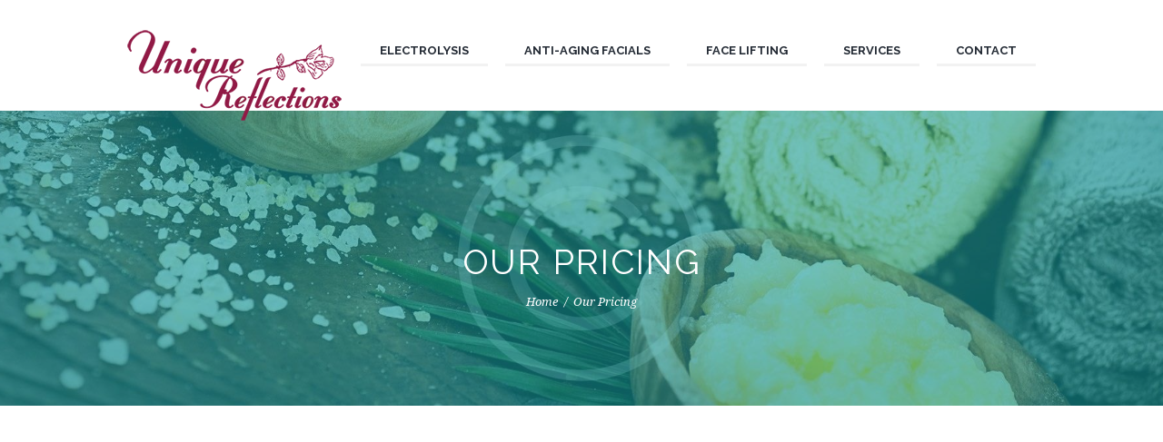

--- FILE ---
content_type: text/html; charset=UTF-8
request_url: https://uniquereflections.ca/our-pricing/
body_size: 12467
content:
<!DOCTYPE html>
<html lang="en-US" class="scheme_original">
<head>
	<meta charset="UTF-8" />
	<meta name="viewport" content="width=device-width, initial-scale=1, maximum-scale=1">
	<meta name="format-detection" content="telephone=no">

	<link rel="profile" href="http://gmpg.org/xfn/11" />
	<link rel="pingback" href="https://uniquereflections.ca/xmlrpc.php" />

	<title>Our Pricing &#8211; Unique Reflections Esthetics</title>
<meta name='robots' content='max-image-preview:large' />
	<style>img:is([sizes="auto" i], [sizes^="auto," i]) { contain-intrinsic-size: 3000px 1500px }</style>
	<link rel='dns-prefetch' href='//fonts.googleapis.com' />
<link rel="alternate" type="application/rss+xml" title="Unique Reflections Esthetics &raquo; Feed" href="https://uniquereflections.ca/feed/" />
<link rel="alternate" type="application/rss+xml" title="Unique Reflections Esthetics &raquo; Comments Feed" href="https://uniquereflections.ca/comments/feed/" />
<link rel="alternate" type="text/calendar" title="Unique Reflections Esthetics &raquo; iCal Feed" href="https://uniquereflections.ca/events/?ical=1" />
<script type="text/javascript">
/* <![CDATA[ */
window._wpemojiSettings = {"baseUrl":"https:\/\/s.w.org\/images\/core\/emoji\/16.0.1\/72x72\/","ext":".png","svgUrl":"https:\/\/s.w.org\/images\/core\/emoji\/16.0.1\/svg\/","svgExt":".svg","source":{"concatemoji":"https:\/\/uniquereflections.ca\/wp-includes\/js\/wp-emoji-release.min.js?ver=6.8.3"}};
/*! This file is auto-generated */
!function(s,n){var o,i,e;function c(e){try{var t={supportTests:e,timestamp:(new Date).valueOf()};sessionStorage.setItem(o,JSON.stringify(t))}catch(e){}}function p(e,t,n){e.clearRect(0,0,e.canvas.width,e.canvas.height),e.fillText(t,0,0);var t=new Uint32Array(e.getImageData(0,0,e.canvas.width,e.canvas.height).data),a=(e.clearRect(0,0,e.canvas.width,e.canvas.height),e.fillText(n,0,0),new Uint32Array(e.getImageData(0,0,e.canvas.width,e.canvas.height).data));return t.every(function(e,t){return e===a[t]})}function u(e,t){e.clearRect(0,0,e.canvas.width,e.canvas.height),e.fillText(t,0,0);for(var n=e.getImageData(16,16,1,1),a=0;a<n.data.length;a++)if(0!==n.data[a])return!1;return!0}function f(e,t,n,a){switch(t){case"flag":return n(e,"\ud83c\udff3\ufe0f\u200d\u26a7\ufe0f","\ud83c\udff3\ufe0f\u200b\u26a7\ufe0f")?!1:!n(e,"\ud83c\udde8\ud83c\uddf6","\ud83c\udde8\u200b\ud83c\uddf6")&&!n(e,"\ud83c\udff4\udb40\udc67\udb40\udc62\udb40\udc65\udb40\udc6e\udb40\udc67\udb40\udc7f","\ud83c\udff4\u200b\udb40\udc67\u200b\udb40\udc62\u200b\udb40\udc65\u200b\udb40\udc6e\u200b\udb40\udc67\u200b\udb40\udc7f");case"emoji":return!a(e,"\ud83e\udedf")}return!1}function g(e,t,n,a){var r="undefined"!=typeof WorkerGlobalScope&&self instanceof WorkerGlobalScope?new OffscreenCanvas(300,150):s.createElement("canvas"),o=r.getContext("2d",{willReadFrequently:!0}),i=(o.textBaseline="top",o.font="600 32px Arial",{});return e.forEach(function(e){i[e]=t(o,e,n,a)}),i}function t(e){var t=s.createElement("script");t.src=e,t.defer=!0,s.head.appendChild(t)}"undefined"!=typeof Promise&&(o="wpEmojiSettingsSupports",i=["flag","emoji"],n.supports={everything:!0,everythingExceptFlag:!0},e=new Promise(function(e){s.addEventListener("DOMContentLoaded",e,{once:!0})}),new Promise(function(t){var n=function(){try{var e=JSON.parse(sessionStorage.getItem(o));if("object"==typeof e&&"number"==typeof e.timestamp&&(new Date).valueOf()<e.timestamp+604800&&"object"==typeof e.supportTests)return e.supportTests}catch(e){}return null}();if(!n){if("undefined"!=typeof Worker&&"undefined"!=typeof OffscreenCanvas&&"undefined"!=typeof URL&&URL.createObjectURL&&"undefined"!=typeof Blob)try{var e="postMessage("+g.toString()+"("+[JSON.stringify(i),f.toString(),p.toString(),u.toString()].join(",")+"));",a=new Blob([e],{type:"text/javascript"}),r=new Worker(URL.createObjectURL(a),{name:"wpTestEmojiSupports"});return void(r.onmessage=function(e){c(n=e.data),r.terminate(),t(n)})}catch(e){}c(n=g(i,f,p,u))}t(n)}).then(function(e){for(var t in e)n.supports[t]=e[t],n.supports.everything=n.supports.everything&&n.supports[t],"flag"!==t&&(n.supports.everythingExceptFlag=n.supports.everythingExceptFlag&&n.supports[t]);n.supports.everythingExceptFlag=n.supports.everythingExceptFlag&&!n.supports.flag,n.DOMReady=!1,n.readyCallback=function(){n.DOMReady=!0}}).then(function(){return e}).then(function(){var e;n.supports.everything||(n.readyCallback(),(e=n.source||{}).concatemoji?t(e.concatemoji):e.wpemoji&&e.twemoji&&(t(e.twemoji),t(e.wpemoji)))}))}((window,document),window._wpemojiSettings);
/* ]]> */
</script>
<link rel='stylesheet' id='vc_extensions_cqbundle_adminicon-css' href='https://uniquereflections.ca/wp-content/plugins/vc-extensions-bundle/css/admin_icon.css?ver=6.8.3' type='text/css' media='all' />
<style id='wp-emoji-styles-inline-css' type='text/css'>

	img.wp-smiley, img.emoji {
		display: inline !important;
		border: none !important;
		box-shadow: none !important;
		height: 1em !important;
		width: 1em !important;
		margin: 0 0.07em !important;
		vertical-align: -0.1em !important;
		background: none !important;
		padding: 0 !important;
	}
</style>
<link rel='stylesheet' id='wp-block-library-css' href='https://uniquereflections.ca/wp-includes/css/dist/block-library/style.min.css?ver=6.8.3' type='text/css' media='all' />
<style id='classic-theme-styles-inline-css' type='text/css'>
/*! This file is auto-generated */
.wp-block-button__link{color:#fff;background-color:#32373c;border-radius:9999px;box-shadow:none;text-decoration:none;padding:calc(.667em + 2px) calc(1.333em + 2px);font-size:1.125em}.wp-block-file__button{background:#32373c;color:#fff;text-decoration:none}
</style>
<style id='global-styles-inline-css' type='text/css'>
:root{--wp--preset--aspect-ratio--square: 1;--wp--preset--aspect-ratio--4-3: 4/3;--wp--preset--aspect-ratio--3-4: 3/4;--wp--preset--aspect-ratio--3-2: 3/2;--wp--preset--aspect-ratio--2-3: 2/3;--wp--preset--aspect-ratio--16-9: 16/9;--wp--preset--aspect-ratio--9-16: 9/16;--wp--preset--color--black: #000000;--wp--preset--color--cyan-bluish-gray: #abb8c3;--wp--preset--color--white: #ffffff;--wp--preset--color--pale-pink: #f78da7;--wp--preset--color--vivid-red: #cf2e2e;--wp--preset--color--luminous-vivid-orange: #ff6900;--wp--preset--color--luminous-vivid-amber: #fcb900;--wp--preset--color--light-green-cyan: #7bdcb5;--wp--preset--color--vivid-green-cyan: #00d084;--wp--preset--color--pale-cyan-blue: #8ed1fc;--wp--preset--color--vivid-cyan-blue: #0693e3;--wp--preset--color--vivid-purple: #9b51e0;--wp--preset--gradient--vivid-cyan-blue-to-vivid-purple: linear-gradient(135deg,rgba(6,147,227,1) 0%,rgb(155,81,224) 100%);--wp--preset--gradient--light-green-cyan-to-vivid-green-cyan: linear-gradient(135deg,rgb(122,220,180) 0%,rgb(0,208,130) 100%);--wp--preset--gradient--luminous-vivid-amber-to-luminous-vivid-orange: linear-gradient(135deg,rgba(252,185,0,1) 0%,rgba(255,105,0,1) 100%);--wp--preset--gradient--luminous-vivid-orange-to-vivid-red: linear-gradient(135deg,rgba(255,105,0,1) 0%,rgb(207,46,46) 100%);--wp--preset--gradient--very-light-gray-to-cyan-bluish-gray: linear-gradient(135deg,rgb(238,238,238) 0%,rgb(169,184,195) 100%);--wp--preset--gradient--cool-to-warm-spectrum: linear-gradient(135deg,rgb(74,234,220) 0%,rgb(151,120,209) 20%,rgb(207,42,186) 40%,rgb(238,44,130) 60%,rgb(251,105,98) 80%,rgb(254,248,76) 100%);--wp--preset--gradient--blush-light-purple: linear-gradient(135deg,rgb(255,206,236) 0%,rgb(152,150,240) 100%);--wp--preset--gradient--blush-bordeaux: linear-gradient(135deg,rgb(254,205,165) 0%,rgb(254,45,45) 50%,rgb(107,0,62) 100%);--wp--preset--gradient--luminous-dusk: linear-gradient(135deg,rgb(255,203,112) 0%,rgb(199,81,192) 50%,rgb(65,88,208) 100%);--wp--preset--gradient--pale-ocean: linear-gradient(135deg,rgb(255,245,203) 0%,rgb(182,227,212) 50%,rgb(51,167,181) 100%);--wp--preset--gradient--electric-grass: linear-gradient(135deg,rgb(202,248,128) 0%,rgb(113,206,126) 100%);--wp--preset--gradient--midnight: linear-gradient(135deg,rgb(2,3,129) 0%,rgb(40,116,252) 100%);--wp--preset--font-size--small: 13px;--wp--preset--font-size--medium: 20px;--wp--preset--font-size--large: 36px;--wp--preset--font-size--x-large: 42px;--wp--preset--spacing--20: 0.44rem;--wp--preset--spacing--30: 0.67rem;--wp--preset--spacing--40: 1rem;--wp--preset--spacing--50: 1.5rem;--wp--preset--spacing--60: 2.25rem;--wp--preset--spacing--70: 3.38rem;--wp--preset--spacing--80: 5.06rem;--wp--preset--shadow--natural: 6px 6px 9px rgba(0, 0, 0, 0.2);--wp--preset--shadow--deep: 12px 12px 50px rgba(0, 0, 0, 0.4);--wp--preset--shadow--sharp: 6px 6px 0px rgba(0, 0, 0, 0.2);--wp--preset--shadow--outlined: 6px 6px 0px -3px rgba(255, 255, 255, 1), 6px 6px rgba(0, 0, 0, 1);--wp--preset--shadow--crisp: 6px 6px 0px rgba(0, 0, 0, 1);}:where(.is-layout-flex){gap: 0.5em;}:where(.is-layout-grid){gap: 0.5em;}body .is-layout-flex{display: flex;}.is-layout-flex{flex-wrap: wrap;align-items: center;}.is-layout-flex > :is(*, div){margin: 0;}body .is-layout-grid{display: grid;}.is-layout-grid > :is(*, div){margin: 0;}:where(.wp-block-columns.is-layout-flex){gap: 2em;}:where(.wp-block-columns.is-layout-grid){gap: 2em;}:where(.wp-block-post-template.is-layout-flex){gap: 1.25em;}:where(.wp-block-post-template.is-layout-grid){gap: 1.25em;}.has-black-color{color: var(--wp--preset--color--black) !important;}.has-cyan-bluish-gray-color{color: var(--wp--preset--color--cyan-bluish-gray) !important;}.has-white-color{color: var(--wp--preset--color--white) !important;}.has-pale-pink-color{color: var(--wp--preset--color--pale-pink) !important;}.has-vivid-red-color{color: var(--wp--preset--color--vivid-red) !important;}.has-luminous-vivid-orange-color{color: var(--wp--preset--color--luminous-vivid-orange) !important;}.has-luminous-vivid-amber-color{color: var(--wp--preset--color--luminous-vivid-amber) !important;}.has-light-green-cyan-color{color: var(--wp--preset--color--light-green-cyan) !important;}.has-vivid-green-cyan-color{color: var(--wp--preset--color--vivid-green-cyan) !important;}.has-pale-cyan-blue-color{color: var(--wp--preset--color--pale-cyan-blue) !important;}.has-vivid-cyan-blue-color{color: var(--wp--preset--color--vivid-cyan-blue) !important;}.has-vivid-purple-color{color: var(--wp--preset--color--vivid-purple) !important;}.has-black-background-color{background-color: var(--wp--preset--color--black) !important;}.has-cyan-bluish-gray-background-color{background-color: var(--wp--preset--color--cyan-bluish-gray) !important;}.has-white-background-color{background-color: var(--wp--preset--color--white) !important;}.has-pale-pink-background-color{background-color: var(--wp--preset--color--pale-pink) !important;}.has-vivid-red-background-color{background-color: var(--wp--preset--color--vivid-red) !important;}.has-luminous-vivid-orange-background-color{background-color: var(--wp--preset--color--luminous-vivid-orange) !important;}.has-luminous-vivid-amber-background-color{background-color: var(--wp--preset--color--luminous-vivid-amber) !important;}.has-light-green-cyan-background-color{background-color: var(--wp--preset--color--light-green-cyan) !important;}.has-vivid-green-cyan-background-color{background-color: var(--wp--preset--color--vivid-green-cyan) !important;}.has-pale-cyan-blue-background-color{background-color: var(--wp--preset--color--pale-cyan-blue) !important;}.has-vivid-cyan-blue-background-color{background-color: var(--wp--preset--color--vivid-cyan-blue) !important;}.has-vivid-purple-background-color{background-color: var(--wp--preset--color--vivid-purple) !important;}.has-black-border-color{border-color: var(--wp--preset--color--black) !important;}.has-cyan-bluish-gray-border-color{border-color: var(--wp--preset--color--cyan-bluish-gray) !important;}.has-white-border-color{border-color: var(--wp--preset--color--white) !important;}.has-pale-pink-border-color{border-color: var(--wp--preset--color--pale-pink) !important;}.has-vivid-red-border-color{border-color: var(--wp--preset--color--vivid-red) !important;}.has-luminous-vivid-orange-border-color{border-color: var(--wp--preset--color--luminous-vivid-orange) !important;}.has-luminous-vivid-amber-border-color{border-color: var(--wp--preset--color--luminous-vivid-amber) !important;}.has-light-green-cyan-border-color{border-color: var(--wp--preset--color--light-green-cyan) !important;}.has-vivid-green-cyan-border-color{border-color: var(--wp--preset--color--vivid-green-cyan) !important;}.has-pale-cyan-blue-border-color{border-color: var(--wp--preset--color--pale-cyan-blue) !important;}.has-vivid-cyan-blue-border-color{border-color: var(--wp--preset--color--vivid-cyan-blue) !important;}.has-vivid-purple-border-color{border-color: var(--wp--preset--color--vivid-purple) !important;}.has-vivid-cyan-blue-to-vivid-purple-gradient-background{background: var(--wp--preset--gradient--vivid-cyan-blue-to-vivid-purple) !important;}.has-light-green-cyan-to-vivid-green-cyan-gradient-background{background: var(--wp--preset--gradient--light-green-cyan-to-vivid-green-cyan) !important;}.has-luminous-vivid-amber-to-luminous-vivid-orange-gradient-background{background: var(--wp--preset--gradient--luminous-vivid-amber-to-luminous-vivid-orange) !important;}.has-luminous-vivid-orange-to-vivid-red-gradient-background{background: var(--wp--preset--gradient--luminous-vivid-orange-to-vivid-red) !important;}.has-very-light-gray-to-cyan-bluish-gray-gradient-background{background: var(--wp--preset--gradient--very-light-gray-to-cyan-bluish-gray) !important;}.has-cool-to-warm-spectrum-gradient-background{background: var(--wp--preset--gradient--cool-to-warm-spectrum) !important;}.has-blush-light-purple-gradient-background{background: var(--wp--preset--gradient--blush-light-purple) !important;}.has-blush-bordeaux-gradient-background{background: var(--wp--preset--gradient--blush-bordeaux) !important;}.has-luminous-dusk-gradient-background{background: var(--wp--preset--gradient--luminous-dusk) !important;}.has-pale-ocean-gradient-background{background: var(--wp--preset--gradient--pale-ocean) !important;}.has-electric-grass-gradient-background{background: var(--wp--preset--gradient--electric-grass) !important;}.has-midnight-gradient-background{background: var(--wp--preset--gradient--midnight) !important;}.has-small-font-size{font-size: var(--wp--preset--font-size--small) !important;}.has-medium-font-size{font-size: var(--wp--preset--font-size--medium) !important;}.has-large-font-size{font-size: var(--wp--preset--font-size--large) !important;}.has-x-large-font-size{font-size: var(--wp--preset--font-size--x-large) !important;}
:where(.wp-block-post-template.is-layout-flex){gap: 1.25em;}:where(.wp-block-post-template.is-layout-grid){gap: 1.25em;}
:where(.wp-block-columns.is-layout-flex){gap: 2em;}:where(.wp-block-columns.is-layout-grid){gap: 2em;}
:root :where(.wp-block-pullquote){font-size: 1.5em;line-height: 1.6;}
</style>
<link rel='stylesheet' id='jacqueline-font-google_fonts-style-css' href='https://fonts.googleapis.com/css?family=Raleway:300,300italic,400,400italic,700,700italic%7CDroid+Serif:300,300italic,400,400italic,700,700italic&#038;subset=latin,latin-ext' type='text/css' media='all' />
<link rel='stylesheet' id='jacqueline-fontello-style-css' href='https://uniquereflections.ca/wp-content/themes/jacqueline/css/fontello/css/fontello.css' type='text/css' media='all' />
<link rel='stylesheet' id='jacqueline-main-style-css' href='https://uniquereflections.ca/wp-content/themes/jacqueline/style.css' type='text/css' media='all' />
<link rel='stylesheet' id='jacqueline-animation-style-css' href='https://uniquereflections.ca/wp-content/themes/jacqueline/fw/css/core.animation.css' type='text/css' media='all' />
<link rel='stylesheet' id='jacqueline-shortcodes-style-css' href='https://uniquereflections.ca/wp-content/themes/jacqueline/shortcodes/theme.shortcodes.css' type='text/css' media='all' />
<link rel='stylesheet' id='jacqueline-plugin.instagram-widget-style-css' href='https://uniquereflections.ca/wp-content/themes/jacqueline/css/plugin.instagram-widget.css' type='text/css' media='all' />
<link rel='stylesheet' id='jacqueline-plugin.tribe-events-style-css' href='https://uniquereflections.ca/wp-content/themes/jacqueline/css/plugin.tribe-events.css' type='text/css' media='all' />
<link rel='stylesheet' id='jacqueline-skin-style-css' href='https://uniquereflections.ca/wp-content/themes/jacqueline/skins/less/skin.css' type='text/css' media='all' />
<link rel='stylesheet' id='jacqueline-custom-style-css' href='https://uniquereflections.ca/wp-content/themes/jacqueline/fw/css/custom-style.css' type='text/css' media='all' />
<style id='jacqueline-custom-style-inline-css' type='text/css'>
 body #page_preloader{background-color:#ffffff!important}.preloader_wrap>div{background-color:#c1c1c1} .contacts_wrap .logo img{height:30px}
</style>
<link rel='stylesheet' id='jacqueline-responsive-style-css' href='https://uniquereflections.ca/wp-content/themes/jacqueline/css/responsive.css' type='text/css' media='all' />
<link rel='stylesheet' id='jacqueline-custom-responsive-style-css' href='https://uniquereflections.ca/wp-content/themes/jacqueline/css/custom.responsive.css' type='text/css' media='all' />
<link rel='stylesheet' id='mediaelement-css' href='https://uniquereflections.ca/wp-includes/js/mediaelement/mediaelementplayer-legacy.min.css?ver=4.2.17' type='text/css' media='all' />
<link rel='stylesheet' id='wp-mediaelement-css' href='https://uniquereflections.ca/wp-includes/js/mediaelement/wp-mediaelement.min.css?ver=6.8.3' type='text/css' media='all' />
<style id='akismet-widget-style-inline-css' type='text/css'>

			.a-stats {
				--akismet-color-mid-green: #357b49;
				--akismet-color-white: #fff;
				--akismet-color-light-grey: #f6f7f7;

				max-width: 350px;
				width: auto;
			}

			.a-stats * {
				all: unset;
				box-sizing: border-box;
			}

			.a-stats strong {
				font-weight: 600;
			}

			.a-stats a.a-stats__link,
			.a-stats a.a-stats__link:visited,
			.a-stats a.a-stats__link:active {
				background: var(--akismet-color-mid-green);
				border: none;
				box-shadow: none;
				border-radius: 8px;
				color: var(--akismet-color-white);
				cursor: pointer;
				display: block;
				font-family: -apple-system, BlinkMacSystemFont, 'Segoe UI', 'Roboto', 'Oxygen-Sans', 'Ubuntu', 'Cantarell', 'Helvetica Neue', sans-serif;
				font-weight: 500;
				padding: 12px;
				text-align: center;
				text-decoration: none;
				transition: all 0.2s ease;
			}

			/* Extra specificity to deal with TwentyTwentyOne focus style */
			.widget .a-stats a.a-stats__link:focus {
				background: var(--akismet-color-mid-green);
				color: var(--akismet-color-white);
				text-decoration: none;
			}

			.a-stats a.a-stats__link:hover {
				filter: brightness(110%);
				box-shadow: 0 4px 12px rgba(0, 0, 0, 0.06), 0 0 2px rgba(0, 0, 0, 0.16);
			}

			.a-stats .count {
				color: var(--akismet-color-white);
				display: block;
				font-size: 1.5em;
				line-height: 1.4;
				padding: 0 13px;
				white-space: nowrap;
			}
		
</style>
<link rel='stylesheet' id='js_composer_front-css' href='https://uniquereflections.ca/wp-content/plugins/js_composer/assets/css/js_composer.min.css?ver=8.1' type='text/css' media='all' />
<script type="text/javascript" src="https://uniquereflections.ca/wp-includes/js/jquery/jquery.min.js?ver=3.7.1" id="jquery-core-js"></script>
<script type="text/javascript" src="https://uniquereflections.ca/wp-includes/js/jquery/jquery-migrate.min.js?ver=3.4.1" id="jquery-migrate-js"></script>
<script type="text/javascript" src="https://uniquereflections.ca/wp-content/themes/jacqueline/fw/js/photostack/modernizr.min.js" id="jacqueline-core-modernizr-script-js"></script>
<script></script><link rel="https://api.w.org/" href="https://uniquereflections.ca/wp-json/" /><link rel="alternate" title="JSON" type="application/json" href="https://uniquereflections.ca/wp-json/wp/v2/pages/705" /><link rel="EditURI" type="application/rsd+xml" title="RSD" href="https://uniquereflections.ca/xmlrpc.php?rsd" />
<meta name="generator" content="WordPress 6.8.3" />
<link rel="canonical" href="https://uniquereflections.ca/our-pricing/" />
<link rel='shortlink' href='https://uniquereflections.ca/?p=705' />
<link rel="alternate" title="oEmbed (JSON)" type="application/json+oembed" href="https://uniquereflections.ca/wp-json/oembed/1.0/embed?url=https%3A%2F%2Funiquereflections.ca%2Four-pricing%2F" />
<link rel="alternate" title="oEmbed (XML)" type="text/xml+oembed" href="https://uniquereflections.ca/wp-json/oembed/1.0/embed?url=https%3A%2F%2Funiquereflections.ca%2Four-pricing%2F&#038;format=xml" />
<meta name="tec-api-version" content="v1"><meta name="tec-api-origin" content="https://uniquereflections.ca"><link rel="alternate" href="https://uniquereflections.ca/wp-json/tribe/events/v1/" /><meta name="generator" content="Powered by WPBakery Page Builder - drag and drop page builder for WordPress."/>
<meta name="generator" content="Powered by Slider Revolution 6.7.25 - responsive, Mobile-Friendly Slider Plugin for WordPress with comfortable drag and drop interface." />
<script>function setREVStartSize(e){
			//window.requestAnimationFrame(function() {
				window.RSIW = window.RSIW===undefined ? window.innerWidth : window.RSIW;
				window.RSIH = window.RSIH===undefined ? window.innerHeight : window.RSIH;
				try {
					var pw = document.getElementById(e.c).parentNode.offsetWidth,
						newh;
					pw = pw===0 || isNaN(pw) || (e.l=="fullwidth" || e.layout=="fullwidth") ? window.RSIW : pw;
					e.tabw = e.tabw===undefined ? 0 : parseInt(e.tabw);
					e.thumbw = e.thumbw===undefined ? 0 : parseInt(e.thumbw);
					e.tabh = e.tabh===undefined ? 0 : parseInt(e.tabh);
					e.thumbh = e.thumbh===undefined ? 0 : parseInt(e.thumbh);
					e.tabhide = e.tabhide===undefined ? 0 : parseInt(e.tabhide);
					e.thumbhide = e.thumbhide===undefined ? 0 : parseInt(e.thumbhide);
					e.mh = e.mh===undefined || e.mh=="" || e.mh==="auto" ? 0 : parseInt(e.mh,0);
					if(e.layout==="fullscreen" || e.l==="fullscreen")
						newh = Math.max(e.mh,window.RSIH);
					else{
						e.gw = Array.isArray(e.gw) ? e.gw : [e.gw];
						for (var i in e.rl) if (e.gw[i]===undefined || e.gw[i]===0) e.gw[i] = e.gw[i-1];
						e.gh = e.el===undefined || e.el==="" || (Array.isArray(e.el) && e.el.length==0)? e.gh : e.el;
						e.gh = Array.isArray(e.gh) ? e.gh : [e.gh];
						for (var i in e.rl) if (e.gh[i]===undefined || e.gh[i]===0) e.gh[i] = e.gh[i-1];
											
						var nl = new Array(e.rl.length),
							ix = 0,
							sl;
						e.tabw = e.tabhide>=pw ? 0 : e.tabw;
						e.thumbw = e.thumbhide>=pw ? 0 : e.thumbw;
						e.tabh = e.tabhide>=pw ? 0 : e.tabh;
						e.thumbh = e.thumbhide>=pw ? 0 : e.thumbh;
						for (var i in e.rl) nl[i] = e.rl[i]<window.RSIW ? 0 : e.rl[i];
						sl = nl[0];
						for (var i in nl) if (sl>nl[i] && nl[i]>0) { sl = nl[i]; ix=i;}
						var m = pw>(e.gw[ix]+e.tabw+e.thumbw) ? 1 : (pw-(e.tabw+e.thumbw)) / (e.gw[ix]);
						newh =  (e.gh[ix] * m) + (e.tabh + e.thumbh);
					}
					var el = document.getElementById(e.c);
					if (el!==null && el) el.style.height = newh+"px";
					el = document.getElementById(e.c+"_wrapper");
					if (el!==null && el) {
						el.style.height = newh+"px";
						el.style.display = "block";
					}
				} catch(e){
					console.log("Failure at Presize of Slider:" + e)
				}
			//});
		  };</script>
<style type="text/css" data-type="vc_shortcodes-custom-css">.vc_custom_1459503174388{background-color: #f8f8f8 !important;}.vc_custom_1459776057240{background-color: #8ed4cc !important;}</style><noscript><style> .wpb_animate_when_almost_visible { opacity: 1; }</style></noscript></head>

<body class="wp-singular page-template-default page page-id-705 wp-theme-jacqueline tribe-no-js jacqueline_body body_style_wide body_filled theme_skin_less article_style_stretch layout_single-standard template_single-standard scheme_original top_panel_show top_panel_above sidebar_hide sidebar_outer_hide wpb-js-composer js-comp-ver-8.1 vc_responsive">

	<div id="page_preloader"></div>
	
	
	
	<div class="body_wrap">

		<div class="page_wrap">

				<div class="header_mobile">
		<div class="content_wrap">
			<div class="menu_button icon-menu"></div>
					<div class="logo">
			<a href="https://uniquereflections.ca/"><img src="https://uniquereflections.ca/wp-content/uploads/2018/10/logo.png" class="logo_main" alt="" width="236" height="100"></a>
		</div>
				</div>
		<div class="side_wrap">
			<div class="close">Close</div>
			<div class="panel_top">
				<nav class="menu_main_nav_area">
					<ul id="menu_main" class="menu_main_nav"><li id="menu-item-7" class="menu-item menu-item-type-custom menu-item-object-custom menu-item-7"><a href="https://uniquereflections.ca/spa-services/"><span>Electrolysis</span></a></li>
<li id="menu-item-34" class="menu-item menu-item-type-custom menu-item-object-custom menu-item-34"><a href="https://uniquereflections.ca/spa-services/"><span>Anti-Aging Facials</span></a></li>
<li id="menu-item-733" class="menu-item menu-item-type-custom menu-item-object-custom menu-item-733"><a href="https://uniquereflections.ca/spa-services/"><span>Face Lifting</span></a></li>
<li id="menu-item-1604" class="menu-item menu-item-type-custom menu-item-object-custom menu-item-1604"><a href="https://uniquereflections.ca/spa-services"><span>Services</span></a></li>
<li id="menu-item-1605" class="menu-item menu-item-type-custom menu-item-object-custom menu-item-1605"><a href="https://uniquereflections.ca/contact"><span>Contact</span></a></li>
</ul>				</nav>
							</div>
			
			
			<div class="panel_bottom">
							</div>
		</div>
		<div class="mask"></div>
	</div>

		
		<div class="top_panel_fixed_wrap"></div>

		<header class="top_panel_wrap top_panel_style_7 scheme_original">
			<div class="top_panel_wrap_inner top_panel_inner_style_7 top_panel_position_above">

			<div class="top_panel_middle">
				<div class="content_wrap">
					<div class="column-1_3 contact_logo">
								<div class="logo">
			<a href="https://uniquereflections.ca/"><img src="https://uniquereflections.ca/wp-content/uploads/2018/10/logo.png" class="logo_main" alt="" width="236" height="100"><img src="https://uniquereflections.ca/wp-content/uploads/2018/10/logo.png" class="logo_fixed" alt="" width="236" height="100"></a>
		</div>
							</div>
					<div class="column-2_3 menu_main_wrap">
						<nav class="menu_main_nav_area">
							<ul id="menu_main" class="menu_main_nav"><li class="menu-item menu-item-type-custom menu-item-object-custom menu-item-7"><a href="https://uniquereflections.ca/spa-services/"><span>Electrolysis</span></a></li>
<li class="menu-item menu-item-type-custom menu-item-object-custom menu-item-34"><a href="https://uniquereflections.ca/spa-services/"><span>Anti-Aging Facials</span></a></li>
<li class="menu-item menu-item-type-custom menu-item-object-custom menu-item-733"><a href="https://uniquereflections.ca/spa-services/"><span>Face Lifting</span></a></li>
<li class="menu-item menu-item-type-custom menu-item-object-custom menu-item-1604"><a href="https://uniquereflections.ca/spa-services"><span>Services</span></a></li>
<li class="menu-item menu-item-type-custom menu-item-object-custom menu-item-1605"><a href="https://uniquereflections.ca/contact"><span>Contact</span></a></li>
</ul>						</nav>
											</div>
				</div>
			</div>
			

			</div>
		</header>

		<section class="top_panel_image"  style="background-image: url(https://uniquereflections.ca/wp-content/uploads/2016/04/27666617.jpg)">
			<div class="top_panel_image_hover"></div>
			<div class="top_panel_image_header">
								<div class="top_panel_image_icon icon-book-open"></div>
								<h1 class="top_panel_image_title entry-title">Our Pricing</h1>
				<div class="breadcrumbs">
					<a class="breadcrumbs_item home" href="https://uniquereflections.ca/">Home</a><span class="breadcrumbs_delimiter"></span><span class="breadcrumbs_item current">Our Pricing</span>				</div>
			</div>
		</section>
					
			<div class="page_content_wrap page_paddings_no">

				
<div class="content_wrap">
<div class="content">
<article class="itemscope post_item post_item_single post_featured_center post_format_standard post-705 page type-page status-publish hentry" itemscope itemtype="http://schema.org/Article">			<section class="post_featured">
			<div class="sc_section sc_section_block aligncenter max_width" style="width:970px;"><div class="sc_section_inner"><div id="_scroll" class="sc_scroll sc_scroll_horizontal swiper-slider-container scroll-container" style="width:970px;"><div class="sc_scroll_wrapper swiper-wrapper"><div class="sc_scroll_slide swiper-slide"><div id="_pan" class="sc_pan sc_pan_horizontal"><h6 class="sc_section_subtitle sc_item_subtitle">Contact us for</h6><h2 class="sc_section_title sc_item_title line_hide">free consultation</h2><div class="sc_section_content_wrap"><div  id="sc_form_1737912987_wrap" class="sc_form_wrap"><div  id="sc_form_1737912987" class="sc_form sc_form_style_form_1">		<form  id="sc_form_1737912987_form" data-formtype="form_1" method="post" action="https://uniquereflections.ca/wp-admin/admin-ajax.php">
						<div class="sc_form_info">
				<div class="sc_form_item sc_form_field label_over"><label class="required" for="sc_form_username">Name</label><input id="sc_form_username" type="text" name="username" placeholder="Name *"></div>
				<div class="sc_form_item sc_form_field label_over"><label class="required" for="sc_form_email">E-mail</label><input id="sc_form_email" type="text" name="email" placeholder="E-mail *"></div>
				<div class="sc_form_item sc_form_field label_over"><label class="required" for="sc_form_subj">Subject</label><input id="sc_form_subj" type="text" name="subject" placeholder="Subject"></div>
			</div>
			<div class="sc_form_item sc_form_message label_over"><label class="required" for="sc_form_message">Message</label><textarea id="sc_form_message" name="message" placeholder="Message"></textarea></div>
			<div class="sc_form_item sc_form_button"><button class="sc_button sc_button_style_filled sc_button_size_medium">
				<span class="overlay">
					<span class="first">Submit message</span>
					<span class="second">Submit message</span>				
				</span>
			</button></div>
			<div class="result sc_infobox"></div>
		</form>
		</div></div></div></div></div></div><div id="_scroll_bar" class="sc_scroll_bar sc_scroll_bar_horizontal _scroll_bar"></div></div></div></div>			</section>
			
<section class="post_content" itemprop="articleBody"><div class="wpb-content-wrapper"><div data-vc-full-width="true" data-vc-full-width-init="false" class="vc_row wpb_row vc_row-fluid vc_custom_1459503174388"><div class="wpb_column vc_column_container vc_col-sm-12"><div class="vc_column-inner"><div class="wpb_wrapper"><div class="vc_empty_space"   style="height: 8.3em"><span class="vc_empty_space_inner"></span></div><div class="vc_empty_space"   style="height: 4.5em"><span class="vc_empty_space_inner"></span></div></div></div></div></div><div class="vc_row-full-width"></div><div data-vc-full-width="true" data-vc-full-width-init="false" class="vc_row wpb_row vc_row-fluid vc_custom_1459776057240 inverse_colors"><div class="wpb_column vc_column_container vc_col-sm-12"><div class="vc_column-inner"><div class="wpb_wrapper"><div class="vc_empty_space"   style="height: 7.3em"><span class="vc_empty_space_inner"></span></div><div class="vc_empty_space"   style="height: 7.3em"><span class="vc_empty_space_inner"></span></div></div></div></div></div><div class="vc_row-full-width"></div>
</div>
				</section> <!-- </section> class="post_content" itemprop="articleBody"> -->
			</article> <!-- </article> class="itemscope post_item post_item_single post_featured_center post_format_standard post-705 page type-page status-publish hentry" itemscope itemtype="http://schema.org/Article"> -->	<section class="related_wrap related_wrap_empty"></section>
	
		</div> <!-- </div> class="content"> -->
	</div> <!-- </div> class="content_wrap"> -->			
			</div>		<!-- </.page_content_wrap> -->
			
						<footer class="footer_wrap widget_area scheme_original">
				<div class="footer_wrap_inner widget_area_inner">
					<div class="content_wrap">
						<div class="columns_wrap"><aside id="text-2" class="widget_number_1 column-1_4 widget widget_text"><h5 class="widget_title">Contacts</h5>			<div class="textwidget"><ul class="sc_list_style_iconed ">
<li>705-773-9572</li>
<li><a href="#">sharon@uniquereflections.ca</a></li>
</ul>
</div>
		</aside><aside id="jacqueline_widget_recent_posts-3" class="widget_number_2 column-1_4 widget widget_recent_posts"><h5 class="widget_title">Recent Post</h5><article class="post_item no_thumb first"><div class="post_content"><h6 class="post_title"><a href="https://uniquereflections.ca/2018/08/27/micro-needling-non-surgical-face-lift/">Hollywoods Hottest Secret</a></h6><div class="post_info"><span class="post_info_item post_info_posted"><a href="https://uniquereflections.ca/2018/08/27/micro-needling-non-surgical-face-lift/" class="post_info_date">August 27, 2018</a></span><span class="post_info_item post_info_posted_by">by <a href="https://uniquereflections.ca/author/unique-reflections/" class="post_info_author">Unique Reflections</a></span><span class="post_info_item post_info_counters"><a href="https://uniquereflections.ca/2018/08/27/micro-needling-non-surgical-face-lift/" class="post_counters_item "><span class="post_counters_number"></span></a></span></div></div></article><article class="post_item no_thumb"><div class="post_content"><h6 class="post_title"><a href="https://uniquereflections.ca/2018/08/26/oxygentix-breathable-foundation/">Foundation For Celebrities</a></h6><div class="post_info"><span class="post_info_item post_info_posted"><a href="https://uniquereflections.ca/2018/08/26/oxygentix-breathable-foundation/" class="post_info_date">August 26, 2018</a></span><span class="post_info_item post_info_posted_by">by <a href="https://uniquereflections.ca/author/unique-reflections/" class="post_info_author">Unique Reflections</a></span><span class="post_info_item post_info_counters"><a href="https://uniquereflections.ca/2018/08/26/oxygentix-breathable-foundation/" class="post_counters_item "><span class="post_counters_number"></span></a></span></div></div></article></aside><aside id="null-instagram-feed-3" class="widget_number_3 column-1_4 widget null-instagram-feed"></aside></div>	<!-- /.columns_wrap -->
					</div>	<!-- /.content_wrap -->
				</div>	<!-- /.footer_wrap_inner -->
			</footer>	<!-- /.footer_wrap -->
			 
			<div class="copyright_wrap copyright_style_socials  scheme_original">
				<div class="copyright_wrap_inner">
					<div class="content_wrap">
						<div class="sc_socials sc_socials_type_text sc_socials_shape_square sc_socials_size_tiny"><div class="sc_socials_item"><a href="https://www.facebook.com/uniquereflectionsesthetics/" target="_blank" class="social_icons social_facebook">facebook</a></div></div><span class="beforeSocials">Connect With Us:</span>						<div class="copyright_text"><p><a>Unique Reflections Esthetics</a> © 2018 All Rights Reserved</p></div>
					</div>
				</div>
			</div>
						
		</div>	<!-- /.page_wrap -->

	</div>		<!-- /.body_wrap -->
	
	
<div id="popup_login" class="popup_wrap popup_login bg_tint_light">
	<a href="#" class="popup_close"></a>
	<div class="form_wrap">
		<div class="form_left">
			<form action="https://uniquereflections.ca/wp-login.php" method="post" name="login_form" class="popup_form login_form">
				<input type="hidden" name="redirect_to" value="https://uniquereflections.ca/">
				<div class="popup_form_field login_field iconed_field icon-user"><input type="text" id="log" name="log" value="" placeholder="Login or Email"></div>
				<div class="popup_form_field password_field iconed_field icon-lock"><input type="password" id="password" name="pwd" value="" placeholder="Password"></div>
				<div class="popup_form_field remember_field">
					<a href="https://uniquereflections.ca/wp-login.php?action=lostpassword&#038;redirect_to=https%3A%2F%2Funiquereflections.ca%2Four-pricing%2F" class="forgot_password">Forgot password?</a>
					<input type="checkbox" value="forever" id="rememberme" name="rememberme">
					<label for="rememberme">Remember me</label>
				</div>
				<div class="popup_form_field submit_field"><input type="submit" class="submit_button sc_button sc_button_style_filled" value="Login"></div>
			</form>
		</div>
		<div class="form_right">
			<div class="login_socials_title">You can login using your social profile</div>
							<div class="loginSoc login_plugin">
					[wordpress_social_login]				</div>
						<div class="result message_block"></div>
		</div>
	</div>	<!-- /.login_wrap -->
</div>		<!-- /.popup_login -->
	<a href="#" class="scroll_to_top icon-up" title="Scroll to top"></a>
	

<div class="custom_html_section">
</div>


		<script>
			window.RS_MODULES = window.RS_MODULES || {};
			window.RS_MODULES.modules = window.RS_MODULES.modules || {};
			window.RS_MODULES.waiting = window.RS_MODULES.waiting || [];
			window.RS_MODULES.defered = true;
			window.RS_MODULES.moduleWaiting = window.RS_MODULES.moduleWaiting || {};
			window.RS_MODULES.type = 'compiled';
		</script>
		<script type="speculationrules">
{"prefetch":[{"source":"document","where":{"and":[{"href_matches":"\/*"},{"not":{"href_matches":["\/wp-*.php","\/wp-admin\/*","\/wp-content\/uploads\/*","\/wp-content\/*","\/wp-content\/plugins\/*","\/wp-content\/themes\/jacqueline\/*","\/*\\?(.+)"]}},{"not":{"selector_matches":"a[rel~=\"nofollow\"]"}},{"not":{"selector_matches":".no-prefetch, .no-prefetch a"}}]},"eagerness":"conservative"}]}
</script>
		<script>
		( function ( body ) {
			'use strict';
			body.className = body.className.replace( /\btribe-no-js\b/, 'tribe-js' );
		} )( document.body );
		</script>
		<script type="text/javascript">if (typeof JACQUELINE_STORAGE == 'undefined') var JACQUELINE_STORAGE = {};if (JACQUELINE_STORAGE['theme_font']=='') JACQUELINE_STORAGE['theme_font'] = 'Droid Serif';JACQUELINE_STORAGE['theme_skin_color'] = '#323232';JACQUELINE_STORAGE['theme_skin_bg_color'] = '#ffffff';</script><script type="text/javascript">if (typeof JACQUELINE_STORAGE == 'undefined') var JACQUELINE_STORAGE = {};JACQUELINE_STORAGE["strings"] = {ajax_error: 			"Invalid server answer",bookmark_add: 		"Add the bookmark",bookmark_added:		"Current page has been successfully added to the bookmarks. You can see it in the right panel on the tab &#039;Bookmarks&#039;",bookmark_del: 		"Delete this bookmark",bookmark_title:		"Enter bookmark title",bookmark_exists:		"Current page already exists in the bookmarks list",search_error:		"Error occurs in AJAX search! Please, type your query and press search icon for the traditional search way.",email_confirm:		"On the e-mail address &quot;%s&quot; we sent a confirmation email. Please, open it and click on the link.",reviews_vote:		"Thanks for your vote! New average rating is:",reviews_error:		"Error saving your vote! Please, try again later.",error_like:			"Error saving your like! Please, try again later.",error_global:		"Global error text",name_empty:			"The name can&#039;t be empty",name_long:			"Too long name",email_empty:			"Too short (or empty) email address",email_long:			"Too long email address",email_not_valid:		"Invalid email address",subject_empty:		"The subject can&#039;t be empty",subject_long:		"Too long subject",text_empty:			"The message text can&#039;t be empty",text_long:			"Too long message text",send_complete:		"Send message complete!",send_error:			"Transmit failed!",login_empty:			"The Login field can&#039;t be empty",login_long:			"Too long login field",login_success:		"Login success! The page will be reloaded in 3 sec.",login_failed:		"Login failed!",password_empty:		"The password can&#039;t be empty and shorter then 4 characters",password_long:		"Too long password",password_not_equal:	"The passwords in both fields are not equal",registration_success:"Registration success! Please log in!",registration_failed:	"Registration failed!",geocode_error:		"Geocode was not successful for the following reason:",googlemap_not_avail:	"Google map API not available!",editor_save_success:	"Post content saved!",editor_save_error:	"Error saving post data!",editor_delete_post:	"You really want to delete the current post?",editor_delete_post_header:"Delete post",editor_delete_success:	"Post deleted!",editor_delete_error:		"Error deleting post!",editor_caption_cancel:	"Cancel",editor_caption_close:	"Close"};</script><script type="text/javascript">if (typeof JACQUELINE_STORAGE == 'undefined') var JACQUELINE_STORAGE = {};JACQUELINE_STORAGE['ajax_url']			 = 'https://uniquereflections.ca/wp-admin/admin-ajax.php';JACQUELINE_STORAGE['ajax_nonce']		 = 'bc00bfcf99';JACQUELINE_STORAGE['site_url']			= 'https://uniquereflections.ca';JACQUELINE_STORAGE['vc_edit_mode']		= false;JACQUELINE_STORAGE['theme_font']		= 'Droid Serif';JACQUELINE_STORAGE['theme_skin']			= 'less';JACQUELINE_STORAGE['theme_skin_color']		= '#323232';JACQUELINE_STORAGE['theme_skin_bg_color']	= '#ffffff';JACQUELINE_STORAGE['slider_height']	= 100;JACQUELINE_STORAGE['system_message']	= {message: '',status: '',header: ''};JACQUELINE_STORAGE['user_logged_in']	= false;JACQUELINE_STORAGE['toc_menu']		= '';JACQUELINE_STORAGE['toc_menu_home']	= false;JACQUELINE_STORAGE['toc_menu_top']	= false;JACQUELINE_STORAGE['menu_fixed']		= true;JACQUELINE_STORAGE['menu_mobile']	= 1024;JACQUELINE_STORAGE['menu_slider']     = true;JACQUELINE_STORAGE['menu_cache']	= false;JACQUELINE_STORAGE['demo_time']		= 0;JACQUELINE_STORAGE['media_elements_enabled'] = true;JACQUELINE_STORAGE['ajax_search_enabled'] 	= true;JACQUELINE_STORAGE['ajax_search_min_length']	= 3;JACQUELINE_STORAGE['ajax_search_delay']		= 200;JACQUELINE_STORAGE['css_animation']      = true;JACQUELINE_STORAGE['menu_animation_in']  = 'fadeInUp';JACQUELINE_STORAGE['menu_animation_out'] = 'fadeOutDown';JACQUELINE_STORAGE['popup_engine']	= 'magnific';JACQUELINE_STORAGE['email_mask']		= '^([a-zA-Z0-9_\-]+\.)*[a-zA-Z0-9_\-]+@[a-z0-9_\-]+(\.[a-z0-9_\-]+)*\.[a-z]{2,6}$';JACQUELINE_STORAGE['contacts_maxlength']	= 1000;JACQUELINE_STORAGE['comments_maxlength']	= 1000;JACQUELINE_STORAGE['remember_visitors_settings']	= false;JACQUELINE_STORAGE['admin_mode']			= false;JACQUELINE_STORAGE['isotope_resize_delta']	= 0.3;JACQUELINE_STORAGE['error_message_box']	= null;JACQUELINE_STORAGE['viewmore_busy']		= false;JACQUELINE_STORAGE['video_resize_inited']	= false;JACQUELINE_STORAGE['top_panel_height']		= 0;</script><script> /* <![CDATA[ */var tribe_l10n_datatables = {"aria":{"sort_ascending":": activate to sort column ascending","sort_descending":": activate to sort column descending"},"length_menu":"Show _MENU_ entries","empty_table":"No data available in table","info":"Showing _START_ to _END_ of _TOTAL_ entries","info_empty":"Showing 0 to 0 of 0 entries","info_filtered":"(filtered from _MAX_ total entries)","zero_records":"No matching records found","search":"Search:","all_selected_text":"All items on this page were selected. ","select_all_link":"Select all pages","clear_selection":"Clear Selection.","pagination":{"all":"All","next":"Next","previous":"Previous"},"select":{"rows":{"0":"","_":": Selected %d rows","1":": Selected 1 row"}},"datepicker":{"dayNames":["Sunday","Monday","Tuesday","Wednesday","Thursday","Friday","Saturday"],"dayNamesShort":["Sun","Mon","Tue","Wed","Thu","Fri","Sat"],"dayNamesMin":["S","M","T","W","T","F","S"],"monthNames":["January","February","March","April","May","June","July","August","September","October","November","December"],"monthNamesShort":["January","February","March","April","May","June","July","August","September","October","November","December"],"monthNamesMin":["Jan","Feb","Mar","Apr","May","Jun","Jul","Aug","Sep","Oct","Nov","Dec"],"nextText":"Next","prevText":"Prev","currentText":"Today","closeText":"Done","today":"Today","clear":"Clear"}};/* ]]> */ </script><script type="text/html" id="wpb-modifications"> window.wpbCustomElement = 1; </script><link property="stylesheet" rel='stylesheet' id='jacqueline-swiperslider-style-css' href='https://uniquereflections.ca/wp-content/themes/jacqueline/fw/js/swiper/swiper.css' type='text/css' media='all' />
<link property="stylesheet" rel='stylesheet' id='jacqueline-messages-style-css' href='https://uniquereflections.ca/wp-content/themes/jacqueline/fw/js/core.messages/core.messages.css' type='text/css' media='all' />
<link property="stylesheet" rel='stylesheet' id='jacqueline-magnific-style-css' href='https://uniquereflections.ca/wp-content/themes/jacqueline/fw/js/magnific/magnific-popup.css' type='text/css' media='all' />
<link property="stylesheet" rel='stylesheet' id='rs-plugin-settings-css' href='//uniquereflections.ca/wp-content/plugins/revslider/sr6/assets/css/rs6.css?ver=6.7.25' type='text/css' media='all' />
<style id='rs-plugin-settings-inline-css' type='text/css'>
#rs-demo-id {}
</style>
<script type="text/javascript" src="//uniquereflections.ca/wp-content/plugins/revslider/sr6/assets/js/rbtools.min.js?ver=6.7.25" defer async id="tp-tools-js"></script>
<script type="text/javascript" src="//uniquereflections.ca/wp-content/plugins/revslider/sr6/assets/js/rs6.min.js?ver=6.7.25" defer async id="revmin-js"></script>
<script type="text/javascript" id="trx_utils-js-extra">
/* <![CDATA[ */
var TRX_UTILS_STORAGE = {"ajax_url":"https:\/\/uniquereflections.ca\/wp-admin\/admin-ajax.php","ajax_nonce":"bc00bfcf99","site_url":"https:\/\/uniquereflections.ca","user_logged_in":"0","email_mask":"^([a-zA-Z0-9_\\-]+\\.)*[a-zA-Z0-9_\\-]+@[a-z0-9_\\-]+(\\.[a-z0-9_\\-]+)*\\.[a-z]{2,6}$","msg_ajax_error":"Invalid server answer!","msg_error_global":"Invalid field's value!","msg_name_empty":"The name can't be empty","msg_email_empty":"Too short (or empty) email address","msg_email_not_valid":"E-mail address is invalid","msg_text_empty":"The message text can't be empty","msg_send_complete":"Send message complete!","msg_send_error":"Transmit failed!","login_via_ajax":"1","msg_login_empty":"The Login field can't be empty","msg_login_long":"The Login field is too long","msg_password_empty":"The password can't be empty and shorter then 4 characters","msg_password_long":"The password is too long","msg_login_success":"Login success! The page will be reloaded in 3 sec.","msg_login_error":"Login failed!","msg_not_agree":"Please, read and check 'Terms and Conditions'","msg_email_long":"E-mail address is too long","msg_password_not_equal":"The passwords in both fields are not equal","msg_registration_success":"Registration success! Please log in!","msg_registration_error":"Registration failed!"};
/* ]]> */
</script>
<script type="text/javascript" src="https://uniquereflections.ca/wp-content/plugins/trx_utils/js/trx_utils.js" id="trx_utils-js"></script>
<script type="text/javascript" src="https://uniquereflections.ca/wp-content/themes/jacqueline/fw/js/superfish.js" id="superfish-js"></script>
<script type="text/javascript" src="https://uniquereflections.ca/wp-content/themes/jacqueline/fw/js/jquery.slidemenu.js" id="jacqueline-slidemenu-script-js"></script>
<script type="text/javascript" src="https://uniquereflections.ca/wp-content/themes/jacqueline/fw/js/core.utils.js" id="jacqueline-core-utils-script-js"></script>
<script type="text/javascript" src="https://uniquereflections.ca/wp-content/themes/jacqueline/fw/js/core.init.js" id="jacqueline-core-init-script-js"></script>
<script type="text/javascript" src="https://uniquereflections.ca/wp-content/themes/jacqueline/js/theme.init.js" id="jacqueline-theme-init-script-js"></script>
<script type="text/javascript" id="mediaelement-core-js-before">
/* <![CDATA[ */
var mejsL10n = {"language":"en","strings":{"mejs.download-file":"Download File","mejs.install-flash":"You are using a browser that does not have Flash player enabled or installed. Please turn on your Flash player plugin or download the latest version from https:\/\/get.adobe.com\/flashplayer\/","mejs.fullscreen":"Fullscreen","mejs.play":"Play","mejs.pause":"Pause","mejs.time-slider":"Time Slider","mejs.time-help-text":"Use Left\/Right Arrow keys to advance one second, Up\/Down arrows to advance ten seconds.","mejs.live-broadcast":"Live Broadcast","mejs.volume-help-text":"Use Up\/Down Arrow keys to increase or decrease volume.","mejs.unmute":"Unmute","mejs.mute":"Mute","mejs.volume-slider":"Volume Slider","mejs.video-player":"Video Player","mejs.audio-player":"Audio Player","mejs.captions-subtitles":"Captions\/Subtitles","mejs.captions-chapters":"Chapters","mejs.none":"None","mejs.afrikaans":"Afrikaans","mejs.albanian":"Albanian","mejs.arabic":"Arabic","mejs.belarusian":"Belarusian","mejs.bulgarian":"Bulgarian","mejs.catalan":"Catalan","mejs.chinese":"Chinese","mejs.chinese-simplified":"Chinese (Simplified)","mejs.chinese-traditional":"Chinese (Traditional)","mejs.croatian":"Croatian","mejs.czech":"Czech","mejs.danish":"Danish","mejs.dutch":"Dutch","mejs.english":"English","mejs.estonian":"Estonian","mejs.filipino":"Filipino","mejs.finnish":"Finnish","mejs.french":"French","mejs.galician":"Galician","mejs.german":"German","mejs.greek":"Greek","mejs.haitian-creole":"Haitian Creole","mejs.hebrew":"Hebrew","mejs.hindi":"Hindi","mejs.hungarian":"Hungarian","mejs.icelandic":"Icelandic","mejs.indonesian":"Indonesian","mejs.irish":"Irish","mejs.italian":"Italian","mejs.japanese":"Japanese","mejs.korean":"Korean","mejs.latvian":"Latvian","mejs.lithuanian":"Lithuanian","mejs.macedonian":"Macedonian","mejs.malay":"Malay","mejs.maltese":"Maltese","mejs.norwegian":"Norwegian","mejs.persian":"Persian","mejs.polish":"Polish","mejs.portuguese":"Portuguese","mejs.romanian":"Romanian","mejs.russian":"Russian","mejs.serbian":"Serbian","mejs.slovak":"Slovak","mejs.slovenian":"Slovenian","mejs.spanish":"Spanish","mejs.swahili":"Swahili","mejs.swedish":"Swedish","mejs.tagalog":"Tagalog","mejs.thai":"Thai","mejs.turkish":"Turkish","mejs.ukrainian":"Ukrainian","mejs.vietnamese":"Vietnamese","mejs.welsh":"Welsh","mejs.yiddish":"Yiddish"}};
/* ]]> */
</script>
<script type="text/javascript" src="https://uniquereflections.ca/wp-includes/js/mediaelement/mediaelement-and-player.min.js?ver=4.2.17" id="mediaelement-core-js"></script>
<script type="text/javascript" src="https://uniquereflections.ca/wp-includes/js/mediaelement/mediaelement-migrate.min.js?ver=6.8.3" id="mediaelement-migrate-js"></script>
<script type="text/javascript" id="mediaelement-js-extra">
/* <![CDATA[ */
var _wpmejsSettings = {"pluginPath":"\/wp-includes\/js\/mediaelement\/","classPrefix":"mejs-","stretching":"responsive","audioShortcodeLibrary":"mediaelement","videoShortcodeLibrary":"mediaelement"};
/* ]]> */
</script>
<script type="text/javascript" src="https://uniquereflections.ca/wp-includes/js/mediaelement/wp-mediaelement.min.js?ver=6.8.3" id="wp-mediaelement-js"></script>
<script type="text/javascript" src="https://uniquereflections.ca/wp-content/themes/jacqueline/fw/js/social/social-share.js" id="jacqueline-social-share-script-js"></script>
<script type="text/javascript" src="https://uniquereflections.ca/wp-content/plugins/js_composer/assets/js/dist/js_composer_front.min.js?ver=8.1" id="wpb_composer_front_js-js"></script>
<script type="text/javascript" src="https://uniquereflections.ca/wp-content/themes/jacqueline/fw/js/swiper/swiper.js" id="jacqueline-swiperslider-script-js"></script>
<script type="text/javascript" src="https://uniquereflections.ca/wp-content/themes/jacqueline/shortcodes/theme.shortcodes.js" id="jacqueline-shortcodes-script-js"></script>
<script type="text/javascript" src="https://uniquereflections.ca/wp-includes/js/jquery/ui/core.min.js?ver=1.13.3" id="jquery-ui-core-js"></script>
<script type="text/javascript" src="https://uniquereflections.ca/wp-includes/js/jquery/ui/tabs.min.js?ver=1.13.3" id="jquery-ui-tabs-js"></script>
<script type="text/javascript" src="https://uniquereflections.ca/wp-includes/js/jquery/ui/effect.min.js?ver=1.13.3" id="jquery-effects-core-js"></script>
<script type="text/javascript" src="https://uniquereflections.ca/wp-includes/js/jquery/ui/effect-fade.min.js?ver=1.13.3" id="jquery-effects-fade-js"></script>
<script type="text/javascript" src="https://uniquereflections.ca/wp-content/themes/jacqueline/fw/js/core.messages/core.messages.js" id="jacqueline-messages-script-js"></script>
<script type="text/javascript" src="https://uniquereflections.ca/wp-content/themes/jacqueline/fw/js/magnific/jquery.magnific-popup.min.js?ver=6.8.3" id="jacqueline-magnific-script-js"></script>
<script></script>
</body>
</html>

--- FILE ---
content_type: text/css
request_url: https://uniquereflections.ca/wp-content/themes/jacqueline/skins/less/skin.css
body_size: 24081
content:
/*
Attention! Do not modify this .css-file!
Please, make all necessary changes in the corresponding .less-file!
*/
@charset "utf-8";

body{font-family:"Droid Serif",serif;font-size:13px;line-height:1.92em;font-weight:400}.scheme_original .body_wrap{color:#757575}.scheme_light .body_wrap{color:#fff}.scheme_dark .body_wrap{color:#757575}h1{font-family:"Raleway",sans-serif;font-size:2.92em;line-height:1.3em;font-weight:400;margin-top:0em;margin-bottom:0.5em}h2{font-family:"Raleway",sans-serif;font-size:2.153em;line-height:1.3em;font-weight:400;margin-top:0em;margin-bottom:0.5em}h3{font-family:"Raleway",sans-serif;font-size:1.54em;line-height:1.3em;font-weight:500;margin-top:0em;margin-bottom:0.5em}h4{font-family:"Raleway",sans-serif;font-size:1.385em;line-height:1.3em;font-weight:500;margin-top:0em;margin-bottom:0.5em}h5{font-family:"Raleway",sans-serif;font-size:1.077em;line-height:1.3em;font-weight:600;margin-top:0em;margin-bottom:0.5em}h6{font-family:"Droid Serif",serif;font-size:1.077em;line-height:1.3em;font-weight:400;margin-top:0em;margin-bottom:0.5em}.scheme_original h1,.scheme_original h2,.scheme_original h3,.scheme_original h4,.scheme_original h5,.scheme_original h6,.scheme_original h1 a,.scheme_original h2 a,.scheme_original h3 a,.scheme_original h4 a,.scheme_original h5 a,.scheme_original h6 a{color:#323232}.scheme_light h1,.scheme_light h2,.scheme_light h3,.scheme_light h4,.scheme_light h5,.scheme_light h6,.scheme_light h1 a,.scheme_light h2 a,.scheme_light h3 a,.scheme_light h4 a,.scheme_light h5 a,.scheme_light h6 a{color:#fff}.scheme_dark h1,.scheme_dark h2,.scheme_dark h3,.scheme_dark h4,.scheme_dark h5,.scheme_dark h6,.scheme_dark h1 a,.scheme_dark h2 a,.scheme_dark h3 a,.scheme_dark h4 a,.scheme_dark h5 a,.scheme_dark h6 a{color:#323232}.scheme_original a{color:#9f1564}.scheme_light a{color:#20c7ca}.scheme_dark a{color:#9f1564}.scheme_original a:hover{color:#159b9f}.scheme_light a:hover{color:#189799}.scheme_dark a:hover{color:#159b9f}.scheme_original blockquote::before,.scheme_original blockquote,.scheme_original blockquote p{color:#9f1564}.scheme_light blockquote::before,.scheme_light blockquote,.scheme_light blockquote p{color:#20c7ca}.scheme_dark blockquote::before,.scheme_dark blockquote,.scheme_dark blockquote p{color:#9f1564}.scheme_original .sc_quote{background-color:#f4f4f4}.scheme_light .sc_quote{background-color:#fff}.scheme_dark .sc_quote{background-color:#f4f4f4}.scheme_original .sc_quote{color:#757575}.scheme_light .sc_quote{color:#fff}.scheme_dark .sc_quote{color:#757575}.scheme_original .sc_quote p{color:#757575}.scheme_light .sc_quote p{color:#fff}.scheme_dark .sc_quote p{color:#757575}.scheme_original .sc_quote:before{color:rgba(117,117,117,0.1)}.scheme_light .sc_quote:before{color:rgba(255,255,255,0.1)}.scheme_dark .sc_quote:before{color:rgba(117,117,117,0.1)}.scheme_original .sc_quote .sc_quote_title{color:#9a9a9a}.scheme_light .sc_quote .sc_quote_title{color:#fff}.scheme_dark .sc_quote .sc_quote_title{color:#9a9a9a}.scheme_original .accent1{color:#9f1564}.scheme_light .accent1{color:#20c7ca}.scheme_dark .accent1{color:#9f1564}.scheme_original .accent1_bgc{background-color:#9f1564}.scheme_light .accent1_bgc{background-color:#20c7ca}.scheme_dark .accent1_bgc{background-color:#9f1564}.scheme_original .accent1_bg{background:#9f1564}.scheme_light .accent1_bg{background:#20c7ca}.scheme_dark .accent1_bg{background:#9f1564}.scheme_original .accent1_border{border-color:#9f1564}.scheme_light .accent1_border{border-color:#20c7ca}.scheme_dark .accent1_border{border-color:#9f1564}.scheme_original a.accent1:hover{color:#159b9f}.scheme_light a.accent1:hover{color:#189799}.scheme_dark a.accent1:hover{color:#159b9f}.scheme_original .post_content.ih-item.circle.effect1.colored .info,.scheme_original .post_content.ih-item.circle.effect2.colored .info,.scheme_original .post_content.ih-item.circle.effect3.colored .info,.scheme_original .post_content.ih-item.circle.effect4.colored .info,.scheme_original .post_content.ih-item.circle.effect5.colored .info .info-back,.scheme_original .post_content.ih-item.circle.effect6.colored .info,.scheme_original .post_content.ih-item.circle.effect7.colored .info,.scheme_original .post_content.ih-item.circle.effect8.colored .info,.scheme_original .post_content.ih-item.circle.effect9.colored .info,.scheme_original .post_content.ih-item.circle.effect10.colored .info,.scheme_original .post_content.ih-item.circle.effect11.colored .info,.scheme_original .post_content.ih-item.circle.effect12.colored .info,.scheme_original .post_content.ih-item.circle.effect13.colored .info,.scheme_original .post_content.ih-item.circle.effect14.colored .info,.scheme_original .post_content.ih-item.circle.effect15.colored .info,.scheme_original .post_content.ih-item.circle.effect16.colored .info,.scheme_original .post_content.ih-item.circle.effect18.colored .info .info-back,.scheme_original .post_content.ih-item.circle.effect19.colored .info,.scheme_original .post_content.ih-item.circle.effect20.colored .info .info-back,.scheme_original .post_content.ih-item.square.effect1.colored .info,.scheme_original .post_content.ih-item.square.effect2.colored .info,.scheme_original .post_content.ih-item.square.effect3.colored .info,.scheme_original .post_content.ih-item.square.effect4.colored .mask1,.scheme_original .post_content.ih-item.square.effect4.colored .mask2,.scheme_original .post_content.ih-item.square.effect5.colored .info,.scheme_original .post_content.ih-item.square.effect6.colored .info,.scheme_original .post_content.ih-item.square.effect7.colored .info,.scheme_original .post_content.ih-item.square.effect8.colored .info,.scheme_original .post_content.ih-item.square.effect9.colored .info .info-back,.scheme_original .post_content.ih-item.square.effect10.colored .info,.scheme_original .post_content.ih-item.square.effect11.colored .info,.scheme_original .post_content.ih-item.square.effect12.colored .info,.scheme_original .post_content.ih-item.square.effect13.colored .info,.scheme_original .post_content.ih-item.square.effect14.colored .info,.scheme_original .post_content.ih-item.square.effect15.colored .info,.scheme_original .post_content.ih-item.circle.effect20.colored .info .info-back,.scheme_original .post_content.ih-item.square.effect_book.colored .info{background-color:#9f1564}.scheme_light .post_content.ih-item.circle.effect1.colored .info,.scheme_light .post_content.ih-item.circle.effect2.colored .info,.scheme_light .post_content.ih-item.circle.effect3.colored .info,.scheme_light .post_content.ih-item.circle.effect4.colored .info,.scheme_light .post_content.ih-item.circle.effect5.colored .info .info-back,.scheme_light .post_content.ih-item.circle.effect6.colored .info,.scheme_light .post_content.ih-item.circle.effect7.colored .info,.scheme_light .post_content.ih-item.circle.effect8.colored .info,.scheme_light .post_content.ih-item.circle.effect9.colored .info,.scheme_light .post_content.ih-item.circle.effect10.colored .info,.scheme_light .post_content.ih-item.circle.effect11.colored .info,.scheme_light .post_content.ih-item.circle.effect12.colored .info,.scheme_light .post_content.ih-item.circle.effect13.colored .info,.scheme_light .post_content.ih-item.circle.effect14.colored .info,.scheme_light .post_content.ih-item.circle.effect15.colored .info,.scheme_light .post_content.ih-item.circle.effect16.colored .info,.scheme_light .post_content.ih-item.circle.effect18.colored .info .info-back,.scheme_light .post_content.ih-item.circle.effect19.colored .info,.scheme_light .post_content.ih-item.circle.effect20.colored .info .info-back,.scheme_light .post_content.ih-item.square.effect1.colored .info,.scheme_light .post_content.ih-item.square.effect2.colored .info,.scheme_light .post_content.ih-item.square.effect3.colored .info,.scheme_light .post_content.ih-item.square.effect4.colored .mask1,.scheme_light .post_content.ih-item.square.effect4.colored .mask2,.scheme_light .post_content.ih-item.square.effect5.colored .info,.scheme_light .post_content.ih-item.square.effect6.colored .info,.scheme_light .post_content.ih-item.square.effect7.colored .info,.scheme_light .post_content.ih-item.square.effect8.colored .info,.scheme_light .post_content.ih-item.square.effect9.colored .info .info-back,.scheme_light .post_content.ih-item.square.effect10.colored .info,.scheme_light .post_content.ih-item.square.effect11.colored .info,.scheme_light .post_content.ih-item.square.effect12.colored .info,.scheme_light .post_content.ih-item.square.effect13.colored .info,.scheme_light .post_content.ih-item.square.effect14.colored .info,.scheme_light .post_content.ih-item.square.effect15.colored .info,.scheme_light .post_content.ih-item.circle.effect20.colored .info .info-back,.scheme_light .post_content.ih-item.square.effect_book.colored .info{background-color:#20c7ca}.scheme_dark .post_content.ih-item.circle.effect1.colored .info,.scheme_dark .post_content.ih-item.circle.effect2.colored .info,.scheme_dark .post_content.ih-item.circle.effect3.colored .info,.scheme_dark .post_content.ih-item.circle.effect4.colored .info,.scheme_dark .post_content.ih-item.circle.effect5.colored .info .info-back,.scheme_dark .post_content.ih-item.circle.effect6.colored .info,.scheme_dark .post_content.ih-item.circle.effect7.colored .info,.scheme_dark .post_content.ih-item.circle.effect8.colored .info,.scheme_dark .post_content.ih-item.circle.effect9.colored .info,.scheme_dark .post_content.ih-item.circle.effect10.colored .info,.scheme_dark .post_content.ih-item.circle.effect11.colored .info,.scheme_dark .post_content.ih-item.circle.effect12.colored .info,.scheme_dark .post_content.ih-item.circle.effect13.colored .info,.scheme_dark .post_content.ih-item.circle.effect14.colored .info,.scheme_dark .post_content.ih-item.circle.effect15.colored .info,.scheme_dark .post_content.ih-item.circle.effect16.colored .info,.scheme_dark .post_content.ih-item.circle.effect18.colored .info .info-back,.scheme_dark .post_content.ih-item.circle.effect19.colored .info,.scheme_dark .post_content.ih-item.circle.effect20.colored .info .info-back,.scheme_dark .post_content.ih-item.square.effect1.colored .info,.scheme_dark .post_content.ih-item.square.effect2.colored .info,.scheme_dark .post_content.ih-item.square.effect3.colored .info,.scheme_dark .post_content.ih-item.square.effect4.colored .mask1,.scheme_dark .post_content.ih-item.square.effect4.colored .mask2,.scheme_dark .post_content.ih-item.square.effect5.colored .info,.scheme_dark .post_content.ih-item.square.effect6.colored .info,.scheme_dark .post_content.ih-item.square.effect7.colored .info,.scheme_dark .post_content.ih-item.square.effect8.colored .info,.scheme_dark .post_content.ih-item.square.effect9.colored .info .info-back,.scheme_dark .post_content.ih-item.square.effect10.colored .info,.scheme_dark .post_content.ih-item.square.effect11.colored .info,.scheme_dark .post_content.ih-item.square.effect12.colored .info,.scheme_dark .post_content.ih-item.square.effect13.colored .info,.scheme_dark .post_content.ih-item.square.effect14.colored .info,.scheme_dark .post_content.ih-item.square.effect15.colored .info,.scheme_dark .post_content.ih-item.circle.effect20.colored .info .info-back,.scheme_dark .post_content.ih-item.square.effect_book.colored .info{background-color:#9f1564}.scheme_original .post_content.ih-item.circle.effect1.colored .info,.scheme_original .post_content.ih-item.circle.effect2.colored .info,.scheme_original .post_content.ih-item.circle.effect3.colored .info,.scheme_original .post_content.ih-item.circle.effect4.colored .info,.scheme_original .post_content.ih-item.circle.effect5.colored .info .info-back,.scheme_original .post_content.ih-item.circle.effect6.colored .info,.scheme_original .post_content.ih-item.circle.effect7.colored .info,.scheme_original .post_content.ih-item.circle.effect8.colored .info,.scheme_original .post_content.ih-item.circle.effect9.colored .info,.scheme_original .post_content.ih-item.circle.effect10.colored .info,.scheme_original .post_content.ih-item.circle.effect11.colored .info,.scheme_original .post_content.ih-item.circle.effect12.colored .info,.scheme_original .post_content.ih-item.circle.effect13.colored .info,.scheme_original .post_content.ih-item.circle.effect14.colored .info,.scheme_original .post_content.ih-item.circle.effect15.colored .info,.scheme_original .post_content.ih-item.circle.effect16.colored .info,.scheme_original .post_content.ih-item.circle.effect18.colored .info .info-back,.scheme_original .post_content.ih-item.circle.effect19.colored .info,.scheme_original .post_content.ih-item.circle.effect20.colored .info .info-back,.scheme_original .post_content.ih-item.square.effect1.colored .info,.scheme_original .post_content.ih-item.square.effect2.colored .info,.scheme_original .post_content.ih-item.square.effect3.colored .info,.scheme_original .post_content.ih-item.square.effect4.colored .mask1,.scheme_original .post_content.ih-item.square.effect4.colored .mask2,.scheme_original .post_content.ih-item.square.effect5.colored .info,.scheme_original .post_content.ih-item.square.effect6.colored .info,.scheme_original .post_content.ih-item.square.effect7.colored .info,.scheme_original .post_content.ih-item.square.effect8.colored .info,.scheme_original .post_content.ih-item.square.effect9.colored .info .info-back,.scheme_original .post_content.ih-item.square.effect10.colored .info,.scheme_original .post_content.ih-item.square.effect11.colored .info,.scheme_original .post_content.ih-item.square.effect12.colored .info,.scheme_original .post_content.ih-item.square.effect13.colored .info,.scheme_original .post_content.ih-item.square.effect14.colored .info,.scheme_original .post_content.ih-item.square.effect15.colored .info,.scheme_original .post_content.ih-item.circle.effect20.colored .info .info-back,.scheme_original .post_content.ih-item.square.effect_book.colored .info{color:#fff}.scheme_light .post_content.ih-item.circle.effect1.colored .info,.scheme_light .post_content.ih-item.circle.effect2.colored .info,.scheme_light .post_content.ih-item.circle.effect3.colored .info,.scheme_light .post_content.ih-item.circle.effect4.colored .info,.scheme_light .post_content.ih-item.circle.effect5.colored .info .info-back,.scheme_light .post_content.ih-item.circle.effect6.colored .info,.scheme_light .post_content.ih-item.circle.effect7.colored .info,.scheme_light .post_content.ih-item.circle.effect8.colored .info,.scheme_light .post_content.ih-item.circle.effect9.colored .info,.scheme_light .post_content.ih-item.circle.effect10.colored .info,.scheme_light .post_content.ih-item.circle.effect11.colored .info,.scheme_light .post_content.ih-item.circle.effect12.colored .info,.scheme_light .post_content.ih-item.circle.effect13.colored .info,.scheme_light .post_content.ih-item.circle.effect14.colored .info,.scheme_light .post_content.ih-item.circle.effect15.colored .info,.scheme_light .post_content.ih-item.circle.effect16.colored .info,.scheme_light .post_content.ih-item.circle.effect18.colored .info .info-back,.scheme_light .post_content.ih-item.circle.effect19.colored .info,.scheme_light .post_content.ih-item.circle.effect20.colored .info .info-back,.scheme_light .post_content.ih-item.square.effect1.colored .info,.scheme_light .post_content.ih-item.square.effect2.colored .info,.scheme_light .post_content.ih-item.square.effect3.colored .info,.scheme_light .post_content.ih-item.square.effect4.colored .mask1,.scheme_light .post_content.ih-item.square.effect4.colored .mask2,.scheme_light .post_content.ih-item.square.effect5.colored .info,.scheme_light .post_content.ih-item.square.effect6.colored .info,.scheme_light .post_content.ih-item.square.effect7.colored .info,.scheme_light .post_content.ih-item.square.effect8.colored .info,.scheme_light .post_content.ih-item.square.effect9.colored .info .info-back,.scheme_light .post_content.ih-item.square.effect10.colored .info,.scheme_light .post_content.ih-item.square.effect11.colored .info,.scheme_light .post_content.ih-item.square.effect12.colored .info,.scheme_light .post_content.ih-item.square.effect13.colored .info,.scheme_light .post_content.ih-item.square.effect14.colored .info,.scheme_light .post_content.ih-item.square.effect15.colored .info,.scheme_light .post_content.ih-item.circle.effect20.colored .info .info-back,.scheme_light .post_content.ih-item.square.effect_book.colored .info{color:#fff}.scheme_dark .post_content.ih-item.circle.effect1.colored .info,.scheme_dark .post_content.ih-item.circle.effect2.colored .info,.scheme_dark .post_content.ih-item.circle.effect3.colored .info,.scheme_dark .post_content.ih-item.circle.effect4.colored .info,.scheme_dark .post_content.ih-item.circle.effect5.colored .info .info-back,.scheme_dark .post_content.ih-item.circle.effect6.colored .info,.scheme_dark .post_content.ih-item.circle.effect7.colored .info,.scheme_dark .post_content.ih-item.circle.effect8.colored .info,.scheme_dark .post_content.ih-item.circle.effect9.colored .info,.scheme_dark .post_content.ih-item.circle.effect10.colored .info,.scheme_dark .post_content.ih-item.circle.effect11.colored .info,.scheme_dark .post_content.ih-item.circle.effect12.colored .info,.scheme_dark .post_content.ih-item.circle.effect13.colored .info,.scheme_dark .post_content.ih-item.circle.effect14.colored .info,.scheme_dark .post_content.ih-item.circle.effect15.colored .info,.scheme_dark .post_content.ih-item.circle.effect16.colored .info,.scheme_dark .post_content.ih-item.circle.effect18.colored .info .info-back,.scheme_dark .post_content.ih-item.circle.effect19.colored .info,.scheme_dark .post_content.ih-item.circle.effect20.colored .info .info-back,.scheme_dark .post_content.ih-item.square.effect1.colored .info,.scheme_dark .post_content.ih-item.square.effect2.colored .info,.scheme_dark .post_content.ih-item.square.effect3.colored .info,.scheme_dark .post_content.ih-item.square.effect4.colored .mask1,.scheme_dark .post_content.ih-item.square.effect4.colored .mask2,.scheme_dark .post_content.ih-item.square.effect5.colored .info,.scheme_dark .post_content.ih-item.square.effect6.colored .info,.scheme_dark .post_content.ih-item.square.effect7.colored .info,.scheme_dark .post_content.ih-item.square.effect8.colored .info,.scheme_dark .post_content.ih-item.square.effect9.colored .info .info-back,.scheme_dark .post_content.ih-item.square.effect10.colored .info,.scheme_dark .post_content.ih-item.square.effect11.colored .info,.scheme_dark .post_content.ih-item.square.effect12.colored .info,.scheme_dark .post_content.ih-item.square.effect13.colored .info,.scheme_dark .post_content.ih-item.square.effect14.colored .info,.scheme_dark .post_content.ih-item.square.effect15.colored .info,.scheme_dark .post_content.ih-item.circle.effect20.colored .info .info-back,.scheme_dark .post_content.ih-item.square.effect_book.colored .info{color:#fff}.scheme_original .post_content.ih-item.circle.effect1.colored .info,.scheme_original .post_content.ih-item.circle.effect2.colored .info,.scheme_original .post_content.ih-item.circle.effect5.colored .info .info-back,.scheme_original .post_content.ih-item.circle.effect19.colored .info,.scheme_original .post_content.ih-item.square.effect4.colored .mask1,.scheme_original .post_content.ih-item.square.effect4.colored .mask2,.scheme_original .post_content.ih-item.square.effect6.colored .info,.scheme_original .post_content.ih-item.square.effect7.colored .info,.scheme_original .post_content.ih-item.square.effect12.colored .info,.scheme_original .post_content.ih-item.square.effect13.colored .info,.scheme_original .post_content.ih-item.square.effect_more.colored .info,.scheme_original .post_content.ih-item.square.effect_fade.colored:hover .info,.scheme_original .post_content.ih-item.square.effect_dir.colored .info,.scheme_original .post_content.ih-item.square.effect_shift.colored .info{background-color:rgba(159,21,100,0.6)}.scheme_light .post_content.ih-item.circle.effect1.colored .info,.scheme_light .post_content.ih-item.circle.effect2.colored .info,.scheme_light .post_content.ih-item.circle.effect5.colored .info .info-back,.scheme_light .post_content.ih-item.circle.effect19.colored .info,.scheme_light .post_content.ih-item.square.effect4.colored .mask1,.scheme_light .post_content.ih-item.square.effect4.colored .mask2,.scheme_light .post_content.ih-item.square.effect6.colored .info,.scheme_light .post_content.ih-item.square.effect7.colored .info,.scheme_light .post_content.ih-item.square.effect12.colored .info,.scheme_light .post_content.ih-item.square.effect13.colored .info,.scheme_light .post_content.ih-item.square.effect_more.colored .info,.scheme_light .post_content.ih-item.square.effect_fade.colored:hover .info,.scheme_light .post_content.ih-item.square.effect_dir.colored .info,.scheme_light .post_content.ih-item.square.effect_shift.colored .info{background-color:rgba(32,199,202,0.6)}.scheme_dark .post_content.ih-item.circle.effect1.colored .info,.scheme_dark .post_content.ih-item.circle.effect2.colored .info,.scheme_dark .post_content.ih-item.circle.effect5.colored .info .info-back,.scheme_dark .post_content.ih-item.circle.effect19.colored .info,.scheme_dark .post_content.ih-item.square.effect4.colored .mask1,.scheme_dark .post_content.ih-item.square.effect4.colored .mask2,.scheme_dark .post_content.ih-item.square.effect6.colored .info,.scheme_dark .post_content.ih-item.square.effect7.colored .info,.scheme_dark .post_content.ih-item.square.effect12.colored .info,.scheme_dark .post_content.ih-item.square.effect13.colored .info,.scheme_dark .post_content.ih-item.square.effect_more.colored .info,.scheme_dark .post_content.ih-item.square.effect_fade.colored:hover .info,.scheme_dark .post_content.ih-item.square.effect_dir.colored .info,.scheme_dark .post_content.ih-item.square.effect_shift.colored .info{background-color:rgba(159,21,100,0.6)}.scheme_original .post_content.ih-item.circle.effect1.colored .info,.scheme_original .post_content.ih-item.circle.effect2.colored .info,.scheme_original .post_content.ih-item.circle.effect5.colored .info .info-back,.scheme_original .post_content.ih-item.circle.effect19.colored .info,.scheme_original .post_content.ih-item.square.effect4.colored .mask1,.scheme_original .post_content.ih-item.square.effect4.colored .mask2,.scheme_original .post_content.ih-item.square.effect6.colored .info,.scheme_original .post_content.ih-item.square.effect7.colored .info,.scheme_original .post_content.ih-item.square.effect12.colored .info,.scheme_original .post_content.ih-item.square.effect13.colored .info,.scheme_original .post_content.ih-item.square.effect_more.colored .info,.scheme_original .post_content.ih-item.square.effect_fade.colored:hover .info,.scheme_original .post_content.ih-item.square.effect_dir.colored .info,.scheme_original .post_content.ih-item.square.effect_shift.colored .info{color:#fff}.scheme_light .post_content.ih-item.circle.effect1.colored .info,.scheme_light .post_content.ih-item.circle.effect2.colored .info,.scheme_light .post_content.ih-item.circle.effect5.colored .info .info-back,.scheme_light .post_content.ih-item.circle.effect19.colored .info,.scheme_light .post_content.ih-item.square.effect4.colored .mask1,.scheme_light .post_content.ih-item.square.effect4.colored .mask2,.scheme_light .post_content.ih-item.square.effect6.colored .info,.scheme_light .post_content.ih-item.square.effect7.colored .info,.scheme_light .post_content.ih-item.square.effect12.colored .info,.scheme_light .post_content.ih-item.square.effect13.colored .info,.scheme_light .post_content.ih-item.square.effect_more.colored .info,.scheme_light .post_content.ih-item.square.effect_fade.colored:hover .info,.scheme_light .post_content.ih-item.square.effect_dir.colored .info,.scheme_light .post_content.ih-item.square.effect_shift.colored .info{color:#fff}.scheme_dark .post_content.ih-item.circle.effect1.colored .info,.scheme_dark .post_content.ih-item.circle.effect2.colored .info,.scheme_dark .post_content.ih-item.circle.effect5.colored .info .info-back,.scheme_dark .post_content.ih-item.circle.effect19.colored .info,.scheme_dark .post_content.ih-item.square.effect4.colored .mask1,.scheme_dark .post_content.ih-item.square.effect4.colored .mask2,.scheme_dark .post_content.ih-item.square.effect6.colored .info,.scheme_dark .post_content.ih-item.square.effect7.colored .info,.scheme_dark .post_content.ih-item.square.effect12.colored .info,.scheme_dark .post_content.ih-item.square.effect13.colored .info,.scheme_dark .post_content.ih-item.square.effect_more.colored .info,.scheme_dark .post_content.ih-item.square.effect_fade.colored:hover .info,.scheme_dark .post_content.ih-item.square.effect_dir.colored .info,.scheme_dark .post_content.ih-item.square.effect_shift.colored .info{color:#fff}.scheme_original .post_content.ih-item.circle.effect1 .spinner{border-right-color:#9f1564}.scheme_light .post_content.ih-item.circle.effect1 .spinner{border-right-color:#20c7ca}.scheme_dark .post_content.ih-item.circle.effect1 .spinner{border-right-color:#9f1564}.scheme_original .post_content.ih-item.circle.effect1 .spinner{border-bottom-color:#9f1564}.scheme_light .post_content.ih-item.circle.effect1 .spinner{border-bottom-color:#20c7ca}.scheme_dark .post_content.ih-item.circle.effect1 .spinner{border-bottom-color:#9f1564}.scheme_original .post_content.ih-item .post_readmore .post_readmore_label,.scheme_original .post_content.ih-item .info a,.scheme_original .post_content.ih-item .info a>span{color:#fff}.scheme_light .post_content.ih-item .post_readmore .post_readmore_label,.scheme_light .post_content.ih-item .info a,.scheme_light .post_content.ih-item .info a>span{color:#fff}.scheme_dark .post_content.ih-item .post_readmore .post_readmore_label,.scheme_dark .post_content.ih-item .info a,.scheme_dark .post_content.ih-item .info a>span{color:#fff}.scheme_original .post_content.ih-item .post_readmore:hover .post_readmore_label,.scheme_original .post_content.ih-item .info a:hover,.scheme_original .post_content.ih-item .info a:hover>span{color:#159b9f}.scheme_light .post_content.ih-item .post_readmore:hover .post_readmore_label,.scheme_light .post_content.ih-item .info a:hover,.scheme_light .post_content.ih-item .info a:hover>span{color:#fff}.scheme_dark .post_content.ih-item .post_readmore:hover .post_readmore_label,.scheme_dark .post_content.ih-item .info a:hover,.scheme_dark .post_content.ih-item .info a:hover>span{color:#159b9f}.scheme_original .post_content.ih-item .info .sc_button:hover{color:#fff}.scheme_light .post_content.ih-item .info .sc_button:hover{color:#fff}.scheme_dark .post_content.ih-item .info .sc_button:hover{color:#fff}.scheme_original .post_content.ih-item .info a.sc_button{background-color:#9f1564}.scheme_light .post_content.ih-item .info a.sc_button{background-color:#20c7ca}.scheme_dark .post_content.ih-item .info a.sc_button{background-color:#9f1564}.scheme_original .post_content.ih-item .info a.sc_button{border-color:#9f1564}.scheme_light .post_content.ih-item .info a.sc_button{border-color:#20c7ca}.scheme_dark .post_content.ih-item .info a.sc_button{border-color:#9f1564}.scheme_original .post_content.ih-item .info a.sc_button{color:#fff}.scheme_light .post_content.ih-item .info a.sc_button{color:#fff}.scheme_dark .post_content.ih-item .info a.sc_button{color:#fff}.scheme_original .post_content.ih-item .info a.sc_button:hover{background-color:#fff}.scheme_light .post_content.ih-item .info a.sc_button:hover{background-color:#fff}.scheme_dark .post_content.ih-item .info a.sc_button:hover{background-color:#fff}.scheme_original .post_content.ih-item .info a.sc_button:hover{border-color:#fff}.scheme_light .post_content.ih-item .info a.sc_button:hover{border-color:#fff}.scheme_dark .post_content.ih-item .info a.sc_button:hover{border-color:#fff}.scheme_original .post_content.ih-item .info a.sc_button:hover{color:#9f1564}.scheme_light .post_content.ih-item .info a.sc_button:hover{color:#20c7ca}.scheme_dark .post_content.ih-item .info a.sc_button:hover{color:#9f1564}.scheme_original tr{border-color:rgba(242,242,242,0.5)}.scheme_light tr{border-color:rgba(221,221,221,0.5)}.scheme_dark tr{border-color:rgba(242,242,242,0.5)}.scheme_original td,.scheme_original th{border-color:#f2f2f2}.scheme_light td,.scheme_light th{border-color:#ddd}.scheme_dark td,.scheme_dark th{border-color:rgba(242,242,242,0.6)}.scheme_original .sc_table table{color:#323232}.scheme_light .sc_table table{color:#fff}.scheme_dark .sc_table table{color:#323232}.scheme_original .sc_table table tr:first-child{background-color:#159b9f}.scheme_light .sc_table table tr:first-child{background-color:#189799}.scheme_dark .sc_table table tr:first-child{background-color:#159b9f}.scheme_original .sc_table table tr:first-child{color:#fff}.scheme_light .sc_table table tr:first-child{color:#fff}.scheme_dark .sc_table table tr:first-child{color:#fff}.scheme_original pre.code,.scheme_original #toc .toc_item.current,.scheme_original #toc .toc_item:hover{border-color:#9f1564}.scheme_light pre.code,.scheme_light #toc .toc_item.current,.scheme_light #toc .toc_item:hover{border-color:#20c7ca}.scheme_dark pre.code,.scheme_dark #toc .toc_item.current,.scheme_dark #toc .toc_item:hover{border-color:#9f1564}.scheme_original::selection,.scheme_original::-moz-selection{background-color:#9f1564}.scheme_light::selection,.scheme_light::-moz-selection{background-color:#20c7ca}.scheme_dark::selection,.scheme_dark::-moz-selection{background-color:#9f1564}.scheme_original::selection,.scheme_original::-moz-selection{color:#fff}.scheme_light::selection,.scheme_light::-moz-selection{color:#fff}.scheme_dark::selection,.scheme_dark::-moz-selection{color:#fff}input[type="text"],input[type="tel"],input[type="number"],input[type="email"],input[type="search"],input[type="password"],select,textarea{font-size:13px;line-height:1.3em;font-style:italic}.scheme_original input[type="text"],.scheme_original input[type="tel"],.scheme_original input[type="number"],.scheme_original input[type="email"],.scheme_original input[type="search"],.scheme_original input[type="password"],.scheme_original select,.scheme_original textarea{color:#9a9a9a}.scheme_light input[type="text"],.scheme_light input[type="tel"],.scheme_light input[type="number"],.scheme_light input[type="email"],.scheme_light input[type="search"],.scheme_light input[type="password"],.scheme_light select,.scheme_light textarea{color:#acb4b6}.scheme_dark input[type="text"],.scheme_dark input[type="tel"],.scheme_dark input[type="number"],.scheme_dark input[type="email"],.scheme_dark input[type="search"],.scheme_dark input[type="password"],.scheme_dark select,.scheme_dark textarea{color:#9a9a9a}.scheme_original input[type="text"],.scheme_original input[type="tel"],.scheme_original input[type="number"],.scheme_original input[type="email"],.scheme_original input[type="search"],.scheme_original input[type="password"],.scheme_original select,.scheme_original textarea{background-color:#f4f4f4}.scheme_light input[type="text"],.scheme_light input[type="tel"],.scheme_light input[type="number"],.scheme_light input[type="email"],.scheme_light input[type="search"],.scheme_light input[type="password"],.scheme_light select,.scheme_light textarea{background-color:#fff}.scheme_dark input[type="text"],.scheme_dark input[type="tel"],.scheme_dark input[type="number"],.scheme_dark input[type="email"],.scheme_dark input[type="search"],.scheme_dark input[type="password"],.scheme_dark select,.scheme_dark textarea{background-color:#f4f4f4}.scheme_original input[type="text"],.scheme_original input[type="tel"],.scheme_original input[type="number"],.scheme_original input[type="email"],.scheme_original input[type="search"],.scheme_original input[type="password"],.scheme_original select,.scheme_original textarea{border-color:#f4f4f4}.scheme_light input[type="text"],.scheme_light input[type="tel"],.scheme_light input[type="number"],.scheme_light input[type="email"],.scheme_light input[type="search"],.scheme_light input[type="password"],.scheme_light select,.scheme_light textarea{border-color:#e7e7e7}.scheme_dark input[type="text"],.scheme_dark input[type="tel"],.scheme_dark input[type="number"],.scheme_dark input[type="email"],.scheme_dark input[type="search"],.scheme_dark input[type="password"],.scheme_dark select,.scheme_dark textarea{border-color:#f4f4f4}.scheme_original input[type="text"]:focus,.scheme_original input[type="tel"]:focus,.scheme_original input[type="number"]:focus,.scheme_original input[type="email"]:focus,.scheme_original input[type="search"]:focus,.scheme_original input[type="password"]:focus,.scheme_original select:focus,.scheme_original textarea:focus{color:#232a34}.scheme_light input[type="text"]:focus,.scheme_light input[type="tel"]:focus,.scheme_light input[type="number"]:focus,.scheme_light input[type="email"]:focus,.scheme_light input[type="search"]:focus,.scheme_light input[type="password"]:focus,.scheme_light select:focus,.scheme_light textarea:focus{color:#232a34}.scheme_dark input[type="text"]:focus,.scheme_dark input[type="tel"]:focus,.scheme_dark input[type="number"]:focus,.scheme_dark input[type="email"]:focus,.scheme_dark input[type="search"]:focus,.scheme_dark input[type="password"]:focus,.scheme_dark select:focus,.scheme_dark textarea:focus{color:#fff}.scheme_original input[type="text"]:focus,.scheme_original input[type="tel"]:focus,.scheme_original input[type="number"]:focus,.scheme_original input[type="email"]:focus,.scheme_original input[type="search"]:focus,.scheme_original input[type="password"]:focus,.scheme_original select:focus,.scheme_original textarea:focus{background-color:#f4f4f4}.scheme_light input[type="text"]:focus,.scheme_light input[type="tel"]:focus,.scheme_light input[type="number"]:focus,.scheme_light input[type="email"]:focus,.scheme_light input[type="search"]:focus,.scheme_light input[type="password"]:focus,.scheme_light select:focus,.scheme_light textarea:focus{background-color:#f0f0f0}.scheme_dark input[type="text"]:focus,.scheme_dark input[type="tel"]:focus,.scheme_dark input[type="number"]:focus,.scheme_dark input[type="email"]:focus,.scheme_dark input[type="search"]:focus,.scheme_dark input[type="password"]:focus,.scheme_dark select:focus,.scheme_dark textarea:focus{background-color:#f4f4f4}.scheme_original input::-webkit-input-placeholder,.scheme_original textarea::-webkit-input-placeholder{color:#9a9a9a}.scheme_light input::-webkit-input-placeholder,.scheme_light textarea::-webkit-input-placeholder{color:#acb4b6}.scheme_dark input::-webkit-input-placeholder,.scheme_dark textarea::-webkit-input-placeholder{color:#9a9a9a}.scheme_original .post-password-form input[type="submit"]:hover{color:#fff}.scheme_light .post-password-form input[type="submit"]:hover{color:#fff}.scheme_dark .post-password-form input[type="submit"]:hover{color:#fff}.scheme_original .post-password-form input[type="submit"]:hover{background-color:#159b9f}.scheme_light .post-password-form input[type="submit"]:hover{background-color:#189799}.scheme_dark .post-password-form input[type="submit"]:hover{background-color:#159b9f}.scheme_original .post-password-form input[type="submit"]:hover{border-color:#159b9f}.scheme_light .post-password-form input[type="submit"]:hover{border-color:#189799}.scheme_dark .post-password-form input[type="submit"]:hover{border-color:#159b9f}.scheme_original .body_style_boxed .body_wrap{background-color:#fff}.scheme_light .body_style_boxed .body_wrap{background-color:#159b9f}.scheme_dark .body_style_boxed .body_wrap{background-color:#fff}.scheme_original .body_style_boxed .page_wrap,.scheme_original .body_style_boxed .top_panel_wrap_inner{background-color:rgba(255,255,255,0)}.scheme_light .body_style_boxed .page_wrap,.scheme_light .body_style_boxed .top_panel_wrap_inner{background-color:rgba(21,155,159,0)}.scheme_dark .body_style_boxed .page_wrap,.scheme_dark .body_style_boxed .top_panel_wrap_inner{background-color:rgba(255,255,255,0)}.scheme_original .body_style_boxed .page_content_wrap{background-color:#fff}.scheme_light .body_style_boxed .page_content_wrap{background-color:#159b9f}.scheme_dark .body_style_boxed .page_content_wrap{background-color:#fff}.scheme_original body,.scheme_original .page_wrap,.scheme_original .copy_wrap,.scheme_original .sidebar_cart,.scheme_original .widget_area_inner,.scheme_original #page_preloader{background-color:#fff}.scheme_light body,.scheme_light .page_wrap,.scheme_light .copy_wrap,.scheme_light .sidebar_cart,.scheme_light .widget_area_inner,.scheme_light #page_preloader{background-color:#159b9f}.scheme_dark body,.scheme_dark .page_wrap,.scheme_dark .copy_wrap,.scheme_dark .sidebar_cart,.scheme_dark .widget_area_inner,.scheme_dark #page_preloader{background-color:#fff}.scheme_original .footer_wrap_inner{border-color:#f2f2f2}.scheme_light .footer_wrap_inner{border-color:#ddd}.scheme_dark .footer_wrap_inner{border-color:rgba(242,242,242,0.6)}.scheme_original .article_style_boxed .content>article>.post_content,.scheme_original .article_style_boxed[class*="single-"] .content>.comments_wrap,.scheme_original .article_style_boxed[class*="single-"] .content>article>.post_info_share,.scheme_original .article_style_boxed:not(.layout_excerpt):not(.single) .content .post_item{background-color:#f4f4f4}.scheme_light .article_style_boxed .content>article>.post_content,.scheme_light .article_style_boxed[class*="single-"] .content>.comments_wrap,.scheme_light .article_style_boxed[class*="single-"] .content>article>.post_info_share,.scheme_light .article_style_boxed:not(.layout_excerpt):not(.single) .content .post_item{background-color:#fff}.scheme_dark .article_style_boxed .content>article>.post_content,.scheme_dark .article_style_boxed[class*="single-"] .content>.comments_wrap,.scheme_dark .article_style_boxed[class*="single-"] .content>article>.post_info_share,.scheme_dark .article_style_boxed:not(.layout_excerpt):not(.single) .content .post_item{background-color:#f4f4f4}.scheme_original .top_panel_wrap_inner{background-color:#fff}.scheme_light .top_panel_wrap_inner{background-color:#159b9f}.scheme_dark .top_panel_wrap_inner{background-color:#fff}.scheme_original .top_panel_fixed .top_panel_position_over.top_panel_wrap_inner{background-color:#f4f4f4}.scheme_light .top_panel_fixed .top_panel_position_over.top_panel_wrap_inner{background-color:#fff}.scheme_dark .top_panel_fixed .top_panel_position_over.top_panel_wrap_inner{background-color:#f4f4f4}.scheme_original .top_panel_inner_style_3 .top_panel_cart_button .contact_icon{background-color:#9f1564}.scheme_light .top_panel_inner_style_3 .top_panel_cart_button .contact_icon{background-color:#20c7ca}.scheme_dark .top_panel_inner_style_3 .top_panel_cart_button .contact_icon{background-color:#9f1564}.scheme_original .top_panel_inner_style_3 .top_panel_cart_button .contact_icon a{color:#fff}.scheme_light .top_panel_inner_style_3 .top_panel_cart_button .contact_icon a{color:#fff}.scheme_dark .top_panel_inner_style_3 .top_panel_cart_button .contact_icon a{color:#fff}.scheme_original .top_panel_style_8 .top_panel_buttons .top_panel_cart_button:before{background-color:#9f1564}.scheme_light .top_panel_style_8 .top_panel_buttons .top_panel_cart_button:before{background-color:#20c7ca}.scheme_dark .top_panel_style_8 .top_panel_buttons .top_panel_cart_button:before{background-color:#9f1564}.scheme_original .top_panel_style_8 .top_panel_buttons .top_panel_cart_button:after{color:#fff}.scheme_light .top_panel_style_8 .top_panel_buttons .top_panel_cart_button:after{color:#fff}.scheme_dark .top_panel_style_8 .top_panel_buttons .top_panel_cart_button:after{color:#fff}.scheme_original .top_panel_middle .sidebar_cart:after,.scheme_original .top_panel_middle .sidebar_cart{border-color:#f2f2f2}.scheme_light .top_panel_middle .sidebar_cart:after,.scheme_light .top_panel_middle .sidebar_cart{border-color:#ddd}.scheme_dark .top_panel_middle .sidebar_cart:after,.scheme_dark .top_panel_middle .sidebar_cart{border-color:rgba(242,242,242,0.6)}.scheme_original .top_panel_middle .sidebar_cart:after,.scheme_original .top_panel_middle .sidebar_cart{background-color:#fff}.scheme_light .top_panel_middle .sidebar_cart:after,.scheme_light .top_panel_middle .sidebar_cart{background-color:#159b9f}.scheme_dark .top_panel_middle .sidebar_cart:after,.scheme_dark .top_panel_middle .sidebar_cart{background-color:#fff}.scheme_original .top_panel_inner_style_4 .top_panel_top{color:#9a9a9a}.scheme_light .top_panel_inner_style_4 .top_panel_top{color:#acb4b6}.scheme_dark .top_panel_inner_style_4 .top_panel_top{color:#9a9a9a}.scheme_original .top_panel_inner_style_4 .top_panel_top{background-color:#f4f4f4}.scheme_light .top_panel_inner_style_4 .top_panel_top{background-color:#fff}.scheme_dark .top_panel_inner_style_4 .top_panel_top{background-color:#f4f4f4}.scheme_original .top_panel_top a{color:#757575}.scheme_light .top_panel_top a{color:#fff}.scheme_dark .top_panel_top a{color:#757575}.scheme_original .top_panel_top a:hover{color:#159b9f}.scheme_light .top_panel_top a:hover{color:#189799}.scheme_dark .top_panel_top a:hover{color:#159b9f}.scheme_original .top_panel_inner_style_3 .top_panel_top a,.scheme_original .top_panel_inner_style_3 .sc_socials.sc_socials_type_icons a,.scheme_original .top_panel_inner_style_5 .top_panel_top a,.scheme_original .top_panel_inner_style_5 .sc_socials.sc_socials_type_icons a{color:#b2b2b2}.scheme_light .top_panel_inner_style_3 .top_panel_top a,.scheme_light .top_panel_inner_style_3 .sc_socials.sc_socials_type_icons a,.scheme_light .top_panel_inner_style_5 .top_panel_top a,.scheme_light .top_panel_inner_style_5 .sc_socials.sc_socials_type_icons a{color:#fff}.scheme_dark .top_panel_inner_style_3 .top_panel_top a,.scheme_dark .top_panel_inner_style_3 .sc_socials.sc_socials_type_icons a,.scheme_dark .top_panel_inner_style_5 .top_panel_top a,.scheme_dark .top_panel_inner_style_5 .sc_socials.sc_socials_type_icons a{color:#b2b2b2}.scheme_original .top_panel_top_user_area .menu_user_cart .top_panel_cart_button,.scheme_original .top_panel_top_user_area .menu_user_cart .top_panel_cart_button:hover{background-color:#9f1564}.scheme_light .top_panel_top_user_area .menu_user_cart .top_panel_cart_button,.scheme_light .top_panel_top_user_area .menu_user_cart .top_panel_cart_button:hover{background-color:#20c7ca}.scheme_dark .top_panel_top_user_area .menu_user_cart .top_panel_cart_button,.scheme_dark .top_panel_top_user_area .menu_user_cart .top_panel_cart_button:hover{background-color:#9f1564}.scheme_original .top_panel_top_user_area .menu_user_cart .top_panel_cart_button,.scheme_original .top_panel_top_user_area .menu_user_cart .top_panel_cart_button:hover{color:#fff}.scheme_light .top_panel_top_user_area .menu_user_cart .top_panel_cart_button,.scheme_light .top_panel_top_user_area .menu_user_cart .top_panel_cart_button:hover{color:#fff}.scheme_dark .top_panel_top_user_area .menu_user_cart .top_panel_cart_button,.scheme_dark .top_panel_top_user_area .menu_user_cart .top_panel_cart_button:hover{color:#fff}.scheme_original .top_panel_style_5 .top_panel_middle .contact_icon,.scheme_original .top_panel_style_6 .top_panel_middle .contact_icon,.scheme_original .top_panel_style_7 .top_panel_middle .contact_icon{background-color:#9f1564}.scheme_light .top_panel_style_5 .top_panel_middle .contact_icon,.scheme_light .top_panel_style_6 .top_panel_middle .contact_icon,.scheme_light .top_panel_style_7 .top_panel_middle .contact_icon{background-color:#20c7ca}.scheme_dark .top_panel_style_5 .top_panel_middle .contact_icon,.scheme_dark .top_panel_style_6 .top_panel_middle .contact_icon,.scheme_dark .top_panel_style_7 .top_panel_middle .contact_icon{background-color:#9f1564}.scheme_original .top_panel_style_5 .top_panel_middle .contact_icon,.scheme_original .top_panel_style_6 .top_panel_middle .contact_icon,.scheme_original .top_panel_style_7 .top_panel_middle .contact_icon{color:#fff}.scheme_light .top_panel_style_5 .top_panel_middle .contact_icon,.scheme_light .top_panel_style_6 .top_panel_middle .contact_icon,.scheme_light .top_panel_style_7 .top_panel_middle .contact_icon{color:#fff}.scheme_dark .top_panel_style_5 .top_panel_middle .contact_icon,.scheme_dark .top_panel_style_6 .top_panel_middle .contact_icon,.scheme_dark .top_panel_style_7 .top_panel_middle .contact_icon{color:#fff}.scheme_original .menu_user_nav>li>a{color:#757575}.scheme_light .menu_user_nav>li>a{color:#fff}.scheme_dark .menu_user_nav>li>a{color:#757575}.scheme_original .menu_user_nav>li ul:not(.cart_list) a{color:#757575}.scheme_light .menu_user_nav>li ul:not(.cart_list) a{color:#fff}.scheme_dark .menu_user_nav>li ul:not(.cart_list) a{color:#757575}.scheme_original .menu_user_nav>li>a:hover{color:#9f1564}.scheme_light .menu_user_nav>li>a:hover{color:#20c7ca}.scheme_dark .menu_user_nav>li>a:hover{color:#9f1564}.scheme_original .top_panel_inner_style_3 .top_panel_top,.scheme_original .top_panel_inner_style_5 .top_panel_top,.scheme_original .top_panel_inner_style_3 .top_panel_top .top_panel_top_search .search_submit,.scheme_original .top_panel_inner_style_5 .top_panel_top .top_panel_top_search .search_submit,.scheme_original .top_panel_inner_style_3 .menu_user_nav>li>a,.scheme_original .top_panel_inner_style_5 .menu_user_nav>li>a{color:#b2b2b2}.scheme_light .top_panel_inner_style_3 .top_panel_top,.scheme_light .top_panel_inner_style_5 .top_panel_top,.scheme_light .top_panel_inner_style_3 .top_panel_top .top_panel_top_search .search_submit,.scheme_light .top_panel_inner_style_5 .top_panel_top .top_panel_top_search .search_submit,.scheme_light .top_panel_inner_style_3 .menu_user_nav>li>a,.scheme_light .top_panel_inner_style_5 .menu_user_nav>li>a{color:#fff}.scheme_dark .top_panel_inner_style_3 .top_panel_top,.scheme_dark .top_panel_inner_style_5 .top_panel_top,.scheme_dark .top_panel_inner_style_3 .top_panel_top .top_panel_top_search .search_submit,.scheme_dark .top_panel_inner_style_5 .top_panel_top .top_panel_top_search .search_submit,.scheme_dark .top_panel_inner_style_3 .menu_user_nav>li>a,.scheme_dark .top_panel_inner_style_5 .menu_user_nav>li>a{color:#b2b2b2}.scheme_original .top_panel_inner_style_3 .menu_user_nav>li>a:hover,.scheme_original .top_panel_inner_style_5 .menu_user_nav>li>a:hover{color:#9f1564}.scheme_light .top_panel_inner_style_3 .menu_user_nav>li>a:hover,.scheme_light .top_panel_inner_style_5 .menu_user_nav>li>a:hover{color:#20c7ca}.scheme_dark .top_panel_inner_style_3 .menu_user_nav>li>a:hover,.scheme_dark .top_panel_inner_style_5 .menu_user_nav>li>a:hover{color:#9f1564}.scheme_original .top_panel_inner_style_3 .top_panel_top_search .search_wrap:after,.scheme_original .top_panel_inner_style_5 .top_panel_top_search .search_wrap:after{background-color:#b2b2b2}.scheme_light .top_panel_inner_style_3 .top_panel_top_search .search_wrap:after,.scheme_light .top_panel_inner_style_5 .top_panel_top_search .search_wrap:after{background-color:#fff}.scheme_dark .top_panel_inner_style_3 .top_panel_top_search .search_wrap:after,.scheme_dark .top_panel_inner_style_5 .top_panel_top_search .search_wrap:after{background-color:#b2b2b2}.scheme_original .menu_user_nav>li ul:not(.cart_list){border-color:#f2f2f2}.scheme_light .menu_user_nav>li ul:not(.cart_list){border-color:#ddd}.scheme_dark .menu_user_nav>li ul:not(.cart_list){border-color:rgba(242,242,242,0.6)}.scheme_original .menu_user_nav>li ul:not(.cart_list){background-color:#fff}.scheme_light .menu_user_nav>li ul:not(.cart_list){background-color:#159b9f}.scheme_dark .menu_user_nav>li ul:not(.cart_list){background-color:#fff}.scheme_original .top_panel_inner_style_1 .menu_user_nav>li>ul:after,.scheme_original .top_panel_inner_style_2 .menu_user_nav>li>ul:after{border-color:#f2f2f2}.scheme_light .top_panel_inner_style_1 .menu_user_nav>li>ul:after,.scheme_light .top_panel_inner_style_2 .menu_user_nav>li>ul:after{border-color:#ddd}.scheme_dark .top_panel_inner_style_1 .menu_user_nav>li>ul:after,.scheme_dark .top_panel_inner_style_2 .menu_user_nav>li>ul:after{border-color:rgba(242,242,242,0.6)}.scheme_original .top_panel_inner_style_1 .menu_user_nav>li>ul:after,.scheme_original .top_panel_inner_style_2 .menu_user_nav>li>ul:after{background-color:#fff}.scheme_light .top_panel_inner_style_1 .menu_user_nav>li>ul:after,.scheme_light .top_panel_inner_style_2 .menu_user_nav>li>ul:after{background-color:#159b9f}.scheme_dark .top_panel_inner_style_1 .menu_user_nav>li>ul:after,.scheme_dark .top_panel_inner_style_2 .menu_user_nav>li>ul:after{background-color:#fff}.scheme_original .menu_user_nav>li ul li a{color:#757575}.scheme_light .menu_user_nav>li ul li a{color:#8a8a8a}.scheme_dark .menu_user_nav>li ul li a{color:#757575}.scheme_original .menu_user_nav>li ul li a:hover,.scheme_original .menu_user_nav>li ul li.current-menu-item>a,.scheme_original .menu_user_nav>li ul li.current-menu-ancestor>a{color:#9f1564}.scheme_light .menu_user_nav>li ul li a:hover,.scheme_light .menu_user_nav>li ul li.current-menu-item>a,.scheme_light .menu_user_nav>li ul li.current-menu-ancestor>a{color:#20c7ca}.scheme_dark .menu_user_nav>li ul li a:hover,.scheme_dark .menu_user_nav>li ul li.current-menu-item>a,.scheme_dark .menu_user_nav>li ul li.current-menu-ancestor>a{color:#9f1564}.scheme_original .menu_user_nav>li.menu_user_controls .user_avatar{border-color:#f2f2f2}.scheme_light .menu_user_nav>li.menu_user_controls .user_avatar{border-color:#ddd}.scheme_dark .menu_user_nav>li.menu_user_controls .user_avatar{border-color:rgba(242,242,242,0.6)}.scheme_original .menu_user_nav>li.menu_user_bookmarks .bookmarks_add{border-bottom-color:#f4f4f4}.scheme_light .menu_user_nav>li.menu_user_bookmarks .bookmarks_add{border-bottom-color:#e7e7e7}.scheme_dark .menu_user_nav>li.menu_user_bookmarks .bookmarks_add{border-bottom-color:#f4f4f4}.scheme_original .top_panel_position_over.top_panel_middle{background-color:rgba(244,244,244,0.75)}.scheme_light .top_panel_position_over.top_panel_middle{background-color:rgba(255,255,255,0.75)}.scheme_dark .top_panel_position_over.top_panel_middle{background-color:rgba(244,244,244,0.75)}.top_panel_middle .logo{margin-top:2.5em;margin-bottom:2em}.logo .logo_text{font-size:2.8571em;line-height:0.75em;font-weight:700}.scheme_original .logo .logo_text{color:#323232}.scheme_light .logo .logo_text{color:#fff}.scheme_dark .logo .logo_text{color:#323232}.scheme_original .logo .logo_slogan{color:#757575}.scheme_light .logo .logo_slogan{color:#fff}.scheme_dark .logo .logo_slogan{color:#757575}.top_panel_middle .menu_main_wrap{margin-top:3.17em;margin-bottom:3.17em}.top_panel_style_5 .top_panel_middle .logo{margin-bottom:1em}.scheme_original .top_panel_bottom{background-color:#9f1564}.scheme_light .top_panel_bottom{background-color:#20c7ca}.scheme_dark .top_panel_bottom{background-color:#9f1564}.scheme_original .top_panel_image_hover{background-color:rgba(21,155,159,0.6)}.scheme_light .top_panel_image_hover{background-color:rgba(24,151,153,0.6)}.scheme_dark .top_panel_image_hover{background-color:rgba(21,155,159,0.6)}.scheme_original .top_panel_image_header,.scheme_original .top_panel_image_title,.scheme_original .top_panel_over:not(.top_panel_fixed) .top_panel_style_7 .logo_text,.scheme_original .top_panel_over:not(.top_panel_fixed) .top_panel_style_7 .logo_slogan{color:#fff}.scheme_light .top_panel_image_header,.scheme_light .top_panel_image_title,.scheme_light .top_panel_over:not(.top_panel_fixed) .top_panel_style_7 .logo_text,.scheme_light .top_panel_over:not(.top_panel_fixed) .top_panel_style_7 .logo_slogan{color:#fff}.scheme_dark .top_panel_image_header,.scheme_dark .top_panel_image_title,.scheme_dark .top_panel_over:not(.top_panel_fixed) .top_panel_style_7 .logo_text,.scheme_dark .top_panel_over:not(.top_panel_fixed) .top_panel_style_7 .logo_slogan{color:#fff}.scheme_original .top_panel_image_header a,.scheme_original .top_panel_image_title>a,.scheme_original .top_panel_over:not(.top_panel_fixed) .top_panel_style_7 .menu_main_nav>li>a{color:#fff}.scheme_light .top_panel_image_header a,.scheme_light .top_panel_image_title>a,.scheme_light .top_panel_over:not(.top_panel_fixed) .top_panel_style_7 .menu_main_nav>li>a{color:#fff}.scheme_dark .top_panel_image_header a,.scheme_dark .top_panel_image_title>a,.scheme_dark .top_panel_over:not(.top_panel_fixed) .top_panel_style_7 .menu_main_nav>li>a{color:#fff}.scheme_original .post_featured .post_header a:hover,.scheme_original .top_panel_over:not(.top_panel_fixed) .top_panel_style_7 .menu_main_nav>li>a:hover{color:#159b9f}.scheme_light .post_featured .post_header a:hover,.scheme_light .top_panel_over:not(.top_panel_fixed) .top_panel_style_7 .menu_main_nav>li>a:hover{color:#fff}.scheme_dark .post_featured .post_header a:hover,.scheme_dark .top_panel_over:not(.top_panel_fixed) .top_panel_style_7 .menu_main_nav>li>a:hover{color:#159b9f}.menu_main_nav>li>a{padding:0em 1.6em;font-family:"Raleway",sans-serif;font-size:1em;line-height:2.3em;font-weight:600}.scheme_original .menu_main_nav>li>a{color:#232a34}.scheme_light .menu_main_nav>li>a{color:#232a34}.scheme_dark .menu_main_nav>li>a{color:#fff}.scheme_original .menu_main_nav>li>a{border-color:#f2f2f2}.scheme_light .menu_main_nav>li>a{border-color:#ddd}.scheme_dark .menu_main_nav>li>a{border-color:rgba(242,242,242,0.6)}.scheme_original .menu_main_nav>li>a:hover{color:#232a34}.scheme_light .menu_main_nav>li>a:hover{color:#232a34}.scheme_dark .menu_main_nav>li>a:hover{color:#fff}.scheme_original .top_panel_inner_style_1 .menu_main_nav>li>a,.scheme_original .top_panel_inner_style_2 .menu_main_nav>li>a{color:#fff}.scheme_light .top_panel_inner_style_1 .menu_main_nav>li>a,.scheme_light .top_panel_inner_style_2 .menu_main_nav>li>a{color:#fff}.scheme_dark .top_panel_inner_style_1 .menu_main_nav>li>a,.scheme_dark .top_panel_inner_style_2 .menu_main_nav>li>a{color:#fff}.scheme_original .top_panel_inner_style_1 .menu_main_nav>li>a:hover,.scheme_original .top_panel_inner_style_2 .menu_main_nav>li>a:hover{color:#159b9f}.scheme_light .top_panel_inner_style_1 .menu_main_nav>li>a:hover,.scheme_light .top_panel_inner_style_2 .menu_main_nav>li>a:hover{color:#fff}.scheme_dark .top_panel_inner_style_1 .menu_main_nav>li>a:hover,.scheme_dark .top_panel_inner_style_2 .menu_main_nav>li>a:hover{color:#159b9f}.scheme_original .top_panel_inner_style_1 .menu_main_nav>li>a:hover,.scheme_original .top_panel_inner_style_2 .menu_main_nav>li>a:hover{background-color:#159b9f}.scheme_light .top_panel_inner_style_1 .menu_main_nav>li>a:hover,.scheme_light .top_panel_inner_style_2 .menu_main_nav>li>a:hover{background-color:#189799}.scheme_dark .top_panel_inner_style_1 .menu_main_nav>li>a:hover,.scheme_dark .top_panel_inner_style_2 .menu_main_nav>li>a:hover{background-color:#159b9f}.scheme_original .menu_main_nav>li ul,.scheme_original .menu_user_nav>li ul:not(.cart_list),.scheme_original .menu_user_nav>li ul:not(.cart_list):after{color:#232a34}.scheme_light .menu_main_nav>li ul,.scheme_light .menu_user_nav>li ul:not(.cart_list),.scheme_light .menu_user_nav>li ul:not(.cart_list):after{color:#232a34}.scheme_dark .menu_main_nav>li ul,.scheme_dark .menu_user_nav>li ul:not(.cart_list),.scheme_dark .menu_user_nav>li ul:not(.cart_list):after{color:#fff}.scheme_original .menu_main_nav>li ul,.scheme_original .menu_user_nav>li ul:not(.cart_list),.scheme_original .menu_user_nav>li ul:not(.cart_list):after{background-color:#f4f4f4}.scheme_light .menu_main_nav>li ul,.scheme_light .menu_user_nav>li ul:not(.cart_list),.scheme_light .menu_user_nav>li ul:not(.cart_list):after{background-color:#fff}.scheme_dark .menu_main_nav>li ul,.scheme_dark .menu_user_nav>li ul:not(.cart_list),.scheme_dark .menu_user_nav>li ul:not(.cart_list):after{background-color:#f4f4f4}.scheme_original .menu_main_nav>li ul,.scheme_original .menu_user_nav>li ul:not(.cart_list),.scheme_original .menu_user_nav>li ul:not(.cart_list):after{border-color:#f4f4f4}.scheme_light .menu_main_nav>li ul,.scheme_light .menu_user_nav>li ul:not(.cart_list),.scheme_light .menu_user_nav>li ul:not(.cart_list):after{border-color:#e7e7e7}.scheme_dark .menu_main_nav>li ul,.scheme_dark .menu_user_nav>li ul:not(.cart_list),.scheme_dark .menu_user_nav>li ul:not(.cart_list):after{border-color:#f4f4f4}.scheme_original .menu_main_nav>a:hover,.scheme_original .menu_main_nav>li.sfHover>a,.scheme_original .menu_main_nav>li#blob,.scheme_original .menu_main_nav>li.current-menu-item>a,.scheme_original .menu_main_nav>li.current-menu-parent>a,.scheme_original .menu_main_nav>li.current-menu-ancestor>a{border-color:rgba(159,21,100,0.5)}.scheme_light .menu_main_nav>a:hover,.scheme_light .menu_main_nav>li.sfHover>a,.scheme_light .menu_main_nav>li#blob,.scheme_light .menu_main_nav>li.current-menu-item>a,.scheme_light .menu_main_nav>li.current-menu-parent>a,.scheme_light .menu_main_nav>li.current-menu-ancestor>a{border-color:rgba(32,199,202,0.5)}.scheme_dark .menu_main_nav>a:hover,.scheme_dark .menu_main_nav>li.sfHover>a,.scheme_dark .menu_main_nav>li#blob,.scheme_dark .menu_main_nav>li.current-menu-item>a,.scheme_dark .menu_main_nav>li.current-menu-parent>a,.scheme_dark .menu_main_nav>li.current-menu-ancestor>a{border-color:rgba(159,21,100,0.5)}.scheme_original .top_panel_inner_style_1 .menu_main_nav>li ul,.scheme_original .top_panel_inner_style_2 .menu_main_nav>li ul{border-color:#159b9f}.scheme_light .top_panel_inner_style_1 .menu_main_nav>li ul,.scheme_light .top_panel_inner_style_2 .menu_main_nav>li ul{border-color:#189799}.scheme_dark .top_panel_inner_style_1 .menu_main_nav>li ul,.scheme_dark .top_panel_inner_style_2 .menu_main_nav>li ul{border-color:#159b9f}.scheme_original .top_panel_inner_style_1 .menu_main_nav>li ul,.scheme_original .top_panel_inner_style_2 .menu_main_nav>li ul{background-color:#9f1564}.scheme_light .top_panel_inner_style_1 .menu_main_nav>li ul,.scheme_light .top_panel_inner_style_2 .menu_main_nav>li ul{background-color:#20c7ca}.scheme_dark .top_panel_inner_style_1 .menu_main_nav>li ul,.scheme_dark .top_panel_inner_style_2 .menu_main_nav>li ul{background-color:#9f1564}.scheme_original .top_panel_inner_style_1 .menu_main_nav>a:hover,.scheme_original .top_panel_inner_style_1 .menu_main_nav>li.sfHover>a,.scheme_original .top_panel_inner_style_1 .menu_main_nav>li#blob,.scheme_original .top_panel_inner_style_1 .menu_main_nav>li.current-menu-item>a,.scheme_original .top_panel_inner_style_1 .menu_main_nav>li.current-menu-parent>a,.scheme_original .top_panel_inner_style_1 .menu_main_nav>li.current-menu-ancestor>a,.scheme_original .top_panel_inner_style_2 .menu_main_nav>a:hover,.scheme_original .top_panel_inner_style_2 .menu_main_nav>li.sfHover>a,.scheme_original .top_panel_inner_style_2 .menu_main_nav>li#blob,.scheme_original .top_panel_inner_style_2 .menu_main_nav>li.current-menu-item>a,.scheme_original .top_panel_inner_style_2 .menu_main_nav>li.current-menu-parent>a,.scheme_original .top_panel_inner_style_2 .menu_main_nav>li.current-menu-ancestor>a{color:#159b9f}.scheme_light .top_panel_inner_style_1 .menu_main_nav>a:hover,.scheme_light .top_panel_inner_style_1 .menu_main_nav>li.sfHover>a,.scheme_light .top_panel_inner_style_1 .menu_main_nav>li#blob,.scheme_light .top_panel_inner_style_1 .menu_main_nav>li.current-menu-item>a,.scheme_light .top_panel_inner_style_1 .menu_main_nav>li.current-menu-parent>a,.scheme_light .top_panel_inner_style_1 .menu_main_nav>li.current-menu-ancestor>a,.scheme_light .top_panel_inner_style_2 .menu_main_nav>a:hover,.scheme_light .top_panel_inner_style_2 .menu_main_nav>li.sfHover>a,.scheme_light .top_panel_inner_style_2 .menu_main_nav>li#blob,.scheme_light .top_panel_inner_style_2 .menu_main_nav>li.current-menu-item>a,.scheme_light .top_panel_inner_style_2 .menu_main_nav>li.current-menu-parent>a,.scheme_light .top_panel_inner_style_2 .menu_main_nav>li.current-menu-ancestor>a{color:#fff}.scheme_dark .top_panel_inner_style_1 .menu_main_nav>a:hover,.scheme_dark .top_panel_inner_style_1 .menu_main_nav>li.sfHover>a,.scheme_dark .top_panel_inner_style_1 .menu_main_nav>li#blob,.scheme_dark .top_panel_inner_style_1 .menu_main_nav>li.current-menu-item>a,.scheme_dark .top_panel_inner_style_1 .menu_main_nav>li.current-menu-parent>a,.scheme_dark .top_panel_inner_style_1 .menu_main_nav>li.current-menu-ancestor>a,.scheme_dark .top_panel_inner_style_2 .menu_main_nav>a:hover,.scheme_dark .top_panel_inner_style_2 .menu_main_nav>li.sfHover>a,.scheme_dark .top_panel_inner_style_2 .menu_main_nav>li#blob,.scheme_dark .top_panel_inner_style_2 .menu_main_nav>li.current-menu-item>a,.scheme_dark .top_panel_inner_style_2 .menu_main_nav>li.current-menu-parent>a,.scheme_dark .top_panel_inner_style_2 .menu_main_nav>li.current-menu-ancestor>a{color:#159b9f}.scheme_original .top_panel_inner_style_1 .menu_main_nav>a:hover,.scheme_original .top_panel_inner_style_1 .menu_main_nav>li.sfHover>a,.scheme_original .top_panel_inner_style_1 .menu_main_nav>li#blob,.scheme_original .top_panel_inner_style_1 .menu_main_nav>li.current-menu-item>a,.scheme_original .top_panel_inner_style_1 .menu_main_nav>li.current-menu-parent>a,.scheme_original .top_panel_inner_style_1 .menu_main_nav>li.current-menu-ancestor>a,.scheme_original .top_panel_inner_style_2 .menu_main_nav>a:hover,.scheme_original .top_panel_inner_style_2 .menu_main_nav>li.sfHover>a,.scheme_original .top_panel_inner_style_2 .menu_main_nav>li#blob,.scheme_original .top_panel_inner_style_2 .menu_main_nav>li.current-menu-item>a,.scheme_original .top_panel_inner_style_2 .menu_main_nav>li.current-menu-parent>a,.scheme_original .top_panel_inner_style_2 .menu_main_nav>li.current-menu-ancestor>a{background-color:#159b9f}.scheme_light .top_panel_inner_style_1 .menu_main_nav>a:hover,.scheme_light .top_panel_inner_style_1 .menu_main_nav>li.sfHover>a,.scheme_light .top_panel_inner_style_1 .menu_main_nav>li#blob,.scheme_light .top_panel_inner_style_1 .menu_main_nav>li.current-menu-item>a,.scheme_light .top_panel_inner_style_1 .menu_main_nav>li.current-menu-parent>a,.scheme_light .top_panel_inner_style_1 .menu_main_nav>li.current-menu-ancestor>a,.scheme_light .top_panel_inner_style_2 .menu_main_nav>a:hover,.scheme_light .top_panel_inner_style_2 .menu_main_nav>li.sfHover>a,.scheme_light .top_panel_inner_style_2 .menu_main_nav>li#blob,.scheme_light .top_panel_inner_style_2 .menu_main_nav>li.current-menu-item>a,.scheme_light .top_panel_inner_style_2 .menu_main_nav>li.current-menu-parent>a,.scheme_light .top_panel_inner_style_2 .menu_main_nav>li.current-menu-ancestor>a{background-color:#189799}.scheme_dark .top_panel_inner_style_1 .menu_main_nav>a:hover,.scheme_dark .top_panel_inner_style_1 .menu_main_nav>li.sfHover>a,.scheme_dark .top_panel_inner_style_1 .menu_main_nav>li#blob,.scheme_dark .top_panel_inner_style_1 .menu_main_nav>li.current-menu-item>a,.scheme_dark .top_panel_inner_style_1 .menu_main_nav>li.current-menu-parent>a,.scheme_dark .top_panel_inner_style_1 .menu_main_nav>li.current-menu-ancestor>a,.scheme_dark .top_panel_inner_style_2 .menu_main_nav>a:hover,.scheme_dark .top_panel_inner_style_2 .menu_main_nav>li.sfHover>a,.scheme_dark .top_panel_inner_style_2 .menu_main_nav>li#blob,.scheme_dark .top_panel_inner_style_2 .menu_main_nav>li.current-menu-item>a,.scheme_dark .top_panel_inner_style_2 .menu_main_nav>li.current-menu-parent>a,.scheme_dark .top_panel_inner_style_2 .menu_main_nav>li.current-menu-ancestor>a{background-color:#159b9f}.menu_main_nav>li ul{font-family:"Raleway",sans-serif;font-size:1em;line-height:2.3em;font-weight:600}.menu_main_nav>li ul li a{padding:inherit 1.5em inherit}.scheme_original .menu_main_nav>li ul li a{color:#757575}.scheme_light .menu_main_nav>li ul li a{color:#fff}.scheme_dark .menu_main_nav>li ul li a{color:#757575}.scheme_original .menu_main_nav>li ul li a:hover,.scheme_original .menu_main_nav>li ul li.current-menu-item>a,.scheme_original .menu_main_nav>li ul li.current-menu-ancestor>a{color:#9f1564}.scheme_light .menu_main_nav>li ul li a:hover,.scheme_light .menu_main_nav>li ul li.current-menu-item>a,.scheme_light .menu_main_nav>li ul li.current-menu-ancestor>a{color:#20c7ca}.scheme_dark .menu_main_nav>li ul li a:hover,.scheme_dark .menu_main_nav>li ul li.current-menu-item>a,.scheme_dark .menu_main_nav>li ul li.current-menu-ancestor>a{color:#9f1564}.scheme_original .top_panel_inner_style_1 .menu_main_nav>li ul li a,.scheme_original .top_panel_inner_style_2 .menu_main_nav>li ul li a{color:#fff}.scheme_light .top_panel_inner_style_1 .menu_main_nav>li ul li a,.scheme_light .top_panel_inner_style_2 .menu_main_nav>li ul li a{color:#fff}.scheme_dark .top_panel_inner_style_1 .menu_main_nav>li ul li a,.scheme_dark .top_panel_inner_style_2 .menu_main_nav>li ul li a{color:#fff}.scheme_original .top_panel_inner_style_1 .menu_main_nav>li ul li a:hover,.scheme_original .top_panel_inner_style_1 .menu_main_nav>li ul li.current-menu-item>a,.scheme_original .top_panel_inner_style_1 .menu_main_nav>li ul li.current-menu-ancestor>a,.scheme_original .top_panel_inner_style_2 .menu_main_nav>li ul li a:hover,.scheme_original .top_panel_inner_style_2 .menu_main_nav>li ul li.current-menu-item>a,.scheme_original .top_panel_inner_style_2 .menu_main_nav>li ul li.current-menu-ancestor>a{color:#159b9f}.scheme_light .top_panel_inner_style_1 .menu_main_nav>li ul li a:hover,.scheme_light .top_panel_inner_style_1 .menu_main_nav>li ul li.current-menu-item>a,.scheme_light .top_panel_inner_style_1 .menu_main_nav>li ul li.current-menu-ancestor>a,.scheme_light .top_panel_inner_style_2 .menu_main_nav>li ul li a:hover,.scheme_light .top_panel_inner_style_2 .menu_main_nav>li ul li.current-menu-item>a,.scheme_light .top_panel_inner_style_2 .menu_main_nav>li ul li.current-menu-ancestor>a{color:#fff}.scheme_dark .top_panel_inner_style_1 .menu_main_nav>li ul li a:hover,.scheme_dark .top_panel_inner_style_1 .menu_main_nav>li ul li.current-menu-item>a,.scheme_dark .top_panel_inner_style_1 .menu_main_nav>li ul li.current-menu-ancestor>a,.scheme_dark .top_panel_inner_style_2 .menu_main_nav>li ul li a:hover,.scheme_dark .top_panel_inner_style_2 .menu_main_nav>li ul li.current-menu-item>a,.scheme_dark .top_panel_inner_style_2 .menu_main_nav>li ul li.current-menu-ancestor>a{color:#159b9f}.scheme_original .top_panel_inner_style_1 .menu_main_nav>li ul li a:hover,.scheme_original .top_panel_inner_style_1 .menu_main_nav>li ul li.current-menu-item>a,.scheme_original .top_panel_inner_style_1 .menu_main_nav>li ul li.current-menu-ancestor>a,.scheme_original .top_panel_inner_style_2 .menu_main_nav>li ul li a:hover,.scheme_original .top_panel_inner_style_2 .menu_main_nav>li ul li.current-menu-item>a,.scheme_original .top_panel_inner_style_2 .menu_main_nav>li ul li.current-menu-ancestor>a{background-color:#159b9f}.scheme_light .top_panel_inner_style_1 .menu_main_nav>li ul li a:hover,.scheme_light .top_panel_inner_style_1 .menu_main_nav>li ul li.current-menu-item>a,.scheme_light .top_panel_inner_style_1 .menu_main_nav>li ul li.current-menu-ancestor>a,.scheme_light .top_panel_inner_style_2 .menu_main_nav>li ul li a:hover,.scheme_light .top_panel_inner_style_2 .menu_main_nav>li ul li.current-menu-item>a,.scheme_light .top_panel_inner_style_2 .menu_main_nav>li ul li.current-menu-ancestor>a{background-color:#189799}.scheme_dark .top_panel_inner_style_1 .menu_main_nav>li ul li a:hover,.scheme_dark .top_panel_inner_style_1 .menu_main_nav>li ul li.current-menu-item>a,.scheme_dark .top_panel_inner_style_1 .menu_main_nav>li ul li.current-menu-ancestor>a,.scheme_dark .top_panel_inner_style_2 .menu_main_nav>li ul li a:hover,.scheme_dark .top_panel_inner_style_2 .menu_main_nav>li ul li.current-menu-item>a,.scheme_dark .top_panel_inner_style_2 .menu_main_nav>li ul li.current-menu-ancestor>a{background-color:#159b9f}.scheme_original form.search_form .search_button:before{color:#9a9a9a}.scheme_light form.search_form .search_button:before{color:#acb4b6}.scheme_dark form.search_form .search_button:before{color:#9a9a9a}.scheme_original .top_panel_inner_style_1 .search_wrap,.scheme_original .top_panel_inner_style_2 .search_wrap{border-color:rgba(255,255,255,0.1)}.scheme_light .top_panel_inner_style_1 .search_wrap,.scheme_light .top_panel_inner_style_2 .search_wrap{border-color:rgba(255,255,255,0.1)}.scheme_dark .top_panel_inner_style_1 .search_wrap,.scheme_dark .top_panel_inner_style_2 .search_wrap{border-color:rgba(255,255,255,0.1)}.scheme_original .search_wrap .search_submit{color:#9a9a9a}.scheme_light .search_wrap .search_submit{color:#fff}.scheme_dark .search_wrap .search_submit{color:#9a9a9a}.scheme_original .top_panel_middle .contact_field,.scheme_original .top_panel_middle .contact_field>a{color:#323232}.scheme_light .top_panel_middle .contact_field,.scheme_light .top_panel_middle .contact_field>a{color:#fff}.scheme_dark .top_panel_middle .contact_field,.scheme_dark .top_panel_middle .contact_field>a{color:#323232}.scheme_original .top_panel_middle .contact_icon{color:#9a9a9a}.scheme_light .top_panel_middle .contact_icon{color:#fff}.scheme_dark .top_panel_middle .contact_icon{color:#9a9a9a}.scheme_original .top_panel_style_7 .top_panel_middle .contact_icon{color:#fff}.scheme_light .top_panel_style_7 .top_panel_middle .contact_icon{color:#fff}.scheme_dark .top_panel_style_7 .top_panel_middle .contact_icon{color:#fff}.scheme_original .top_panel_style_7 .top_panel_middle .contact_icon{background-color:#9f1564}.scheme_light .top_panel_style_7 .top_panel_middle .contact_icon{background-color:#20c7ca}.scheme_dark .top_panel_style_7 .top_panel_middle .contact_icon{background-color:#9f1564}.top_panel_bottom .search_wrap{padding-top:0em;padding-bottom:0.8em}.scheme_original .top_panel_inner_style_1 .search_form_wrap,.scheme_original .top_panel_inner_style_2 .search_form_wrap{background-color:rgba(21,155,159,0.2)}.scheme_light .top_panel_inner_style_1 .search_form_wrap,.scheme_light .top_panel_inner_style_2 .search_form_wrap{background-color:rgba(24,151,153,0.2)}.scheme_dark .top_panel_inner_style_1 .search_form_wrap,.scheme_dark .top_panel_inner_style_2 .search_form_wrap{background-color:rgba(21,155,159,0.2)}.scheme_original .content .search_form_wrap{background-color:#f4f4f4}.scheme_light .content .search_form_wrap{background-color:#fff}.scheme_dark .content .search_form_wrap{background-color:#f4f4f4}.scheme_original .content .search_field,.scheme_original .content .search_submit{color:#9a9a9a}.scheme_light .content .search_field,.scheme_light .content .search_submit{color:#fff}.scheme_dark .content .search_field,.scheme_dark .content .search_submit{color:#9a9a9a}.scheme_original .content .search_field:focus,.scheme_original .content .search_submit:hover{color:#232a34}.scheme_light .content .search_field:focus,.scheme_light .content .search_submit:hover{color:#232a34}.scheme_dark .content .search_field:focus,.scheme_dark .content .search_submit:hover{color:#fff}.scheme_original .top_panel_inner_style_1 .search_field,.scheme_original .top_panel_inner_style_1 .search_submit,.scheme_original .top_panel_inner_style_2 .search_field,.scheme_original .top_panel_inner_style_2 .search_submit{color:#323232}.scheme_light .top_panel_inner_style_1 .search_field,.scheme_light .top_panel_inner_style_1 .search_submit,.scheme_light .top_panel_inner_style_2 .search_field,.scheme_light .top_panel_inner_style_2 .search_submit{color:#fff}.scheme_dark .top_panel_inner_style_1 .search_field,.scheme_dark .top_panel_inner_style_1 .search_submit,.scheme_dark .top_panel_inner_style_2 .search_field,.scheme_dark .top_panel_inner_style_2 .search_submit{color:#323232}.scheme_original .top_panel_inner_style_3 .search_field,.scheme_original .top_panel_inner_style_3 .search_field:focus{color:#fff}.scheme_light .top_panel_inner_style_3 .search_field,.scheme_light .top_panel_inner_style_3 .search_field:focus{color:#fff}.scheme_dark .top_panel_inner_style_3 .search_field,.scheme_dark .top_panel_inner_style_3 .search_field:focus{color:#fff}.scheme_original .top_panel_inner_style_8 .search_field:focus{color:#232a34}.scheme_light .top_panel_inner_style_8 .search_field:focus{color:#232a34}.scheme_dark .top_panel_inner_style_8 .search_field:focus{color:#fff}.scheme_original .top_panel_inner_style_8 .search_field:focus{background-color:#f4f4f4}.scheme_light .top_panel_inner_style_8 .search_field:focus{background-color:#f0f0f0}.scheme_dark .top_panel_inner_style_8 .search_field:focus{background-color:#f4f4f4}.top_panel_icon{margin:0em 0 0 2em}.scheme_original .top_panel_icon.search_wrap{color:#9f1564}.scheme_light .top_panel_icon.search_wrap{color:#20c7ca}.scheme_dark .top_panel_icon.search_wrap{color:#9f1564}.scheme_original .top_panel_icon .contact_icon,.scheme_original .top_panel_icon .search_submit{color:#9a9a9a}.scheme_light .top_panel_icon .contact_icon,.scheme_light .top_panel_icon .search_submit{color:#fff}.scheme_dark .top_panel_icon .contact_icon,.scheme_dark .top_panel_icon .search_submit{color:#9a9a9a}.scheme_original .search_results .post_more,.scheme_original .search_results .search_results_close{color:#9f1564}.scheme_light .search_results .post_more,.scheme_light .search_results .search_results_close{color:#20c7ca}.scheme_dark .search_results .post_more,.scheme_dark .search_results .search_results_close{color:#9f1564}.scheme_original .search_results .post_more:hover,.scheme_original .search_results .search_results_close:hover{color:#159b9f}.scheme_light .search_results .post_more:hover,.scheme_light .search_results .search_results_close:hover{color:#189799}.scheme_dark .search_results .post_more:hover,.scheme_dark .search_results .search_results_close:hover{color:#159b9f}.scheme_original .top_panel_inner_style_1 .search_results,.scheme_original .top_panel_inner_style_1 .search_results:after,.scheme_original .top_panel_inner_style_2 .search_results,.scheme_original .top_panel_inner_style_2 .search_results:after,.scheme_original .top_panel_inner_style_3 .search_results,.scheme_original .top_panel_inner_style_3 .search_results:after{color:#232a34}.scheme_light .top_panel_inner_style_1 .search_results,.scheme_light .top_panel_inner_style_1 .search_results:after,.scheme_light .top_panel_inner_style_2 .search_results,.scheme_light .top_panel_inner_style_2 .search_results:after,.scheme_light .top_panel_inner_style_3 .search_results,.scheme_light .top_panel_inner_style_3 .search_results:after{color:#232a34}.scheme_dark .top_panel_inner_style_1 .search_results,.scheme_dark .top_panel_inner_style_1 .search_results:after,.scheme_dark .top_panel_inner_style_2 .search_results,.scheme_dark .top_panel_inner_style_2 .search_results:after,.scheme_dark .top_panel_inner_style_3 .search_results,.scheme_dark .top_panel_inner_style_3 .search_results:after{color:#fff}.scheme_original .top_panel_inner_style_1 .search_results,.scheme_original .top_panel_inner_style_1 .search_results:after,.scheme_original .top_panel_inner_style_2 .search_results,.scheme_original .top_panel_inner_style_2 .search_results:after,.scheme_original .top_panel_inner_style_3 .search_results,.scheme_original .top_panel_inner_style_3 .search_results:after{background-color:#f4f4f4}.scheme_light .top_panel_inner_style_1 .search_results,.scheme_light .top_panel_inner_style_1 .search_results:after,.scheme_light .top_panel_inner_style_2 .search_results,.scheme_light .top_panel_inner_style_2 .search_results:after,.scheme_light .top_panel_inner_style_3 .search_results,.scheme_light .top_panel_inner_style_3 .search_results:after{background-color:#fff}.scheme_dark .top_panel_inner_style_1 .search_results,.scheme_dark .top_panel_inner_style_1 .search_results:after,.scheme_dark .top_panel_inner_style_2 .search_results,.scheme_dark .top_panel_inner_style_2 .search_results:after,.scheme_dark .top_panel_inner_style_3 .search_results,.scheme_dark .top_panel_inner_style_3 .search_results:after{background-color:#f4f4f4}.scheme_original .top_panel_inner_style_1 .search_results,.scheme_original .top_panel_inner_style_1 .search_results:after,.scheme_original .top_panel_inner_style_2 .search_results,.scheme_original .top_panel_inner_style_2 .search_results:after,.scheme_original .top_panel_inner_style_3 .search_results,.scheme_original .top_panel_inner_style_3 .search_results:after{border-color:#f4f4f4}.scheme_light .top_panel_inner_style_1 .search_results,.scheme_light .top_panel_inner_style_1 .search_results:after,.scheme_light .top_panel_inner_style_2 .search_results,.scheme_light .top_panel_inner_style_2 .search_results:after,.scheme_light .top_panel_inner_style_3 .search_results,.scheme_light .top_panel_inner_style_3 .search_results:after{border-color:#e7e7e7}.scheme_dark .top_panel_inner_style_1 .search_results,.scheme_dark .top_panel_inner_style_1 .search_results:after,.scheme_dark .top_panel_inner_style_2 .search_results,.scheme_dark .top_panel_inner_style_2 .search_results:after,.scheme_dark .top_panel_inner_style_3 .search_results,.scheme_dark .top_panel_inner_style_3 .search_results:after{border-color:#f4f4f4}.scheme_original .top_panel_inner_style_1 .search_results a,.scheme_original .top_panel_inner_style_1 .search_results .post_info a,.scheme_original .top_panel_inner_style_1 .search_results .post_info a>span,.scheme_original .top_panel_inner_style_1 .search_results .post_more,.scheme_original .top_panel_inner_style_1 .search_results .search_results_close,.scheme_original .top_panel_inner_style_2 .search_results a,.scheme_original .top_panel_inner_style_2 .search_results .post_info a,.scheme_original .top_panel_inner_style_2 .search_results .post_info a>span,.scheme_original .top_panel_inner_style_2 .search_results .post_more,.scheme_original .top_panel_inner_style_2 .search_results .search_results_close,.scheme_original .top_panel_inner_style_3 .search_results a,.scheme_original .top_panel_inner_style_3 .search_results .post_info a,.scheme_original .top_panel_inner_style_3 .search_results .post_info a>span,.scheme_original .top_panel_inner_style_3 .search_results .post_more,.scheme_original .top_panel_inner_style_3 .search_results .search_results_close{color:#757575}.scheme_light .top_panel_inner_style_1 .search_results a,.scheme_light .top_panel_inner_style_1 .search_results .post_info a,.scheme_light .top_panel_inner_style_1 .search_results .post_info a>span,.scheme_light .top_panel_inner_style_1 .search_results .post_more,.scheme_light .top_panel_inner_style_1 .search_results .search_results_close,.scheme_light .top_panel_inner_style_2 .search_results a,.scheme_light .top_panel_inner_style_2 .search_results .post_info a,.scheme_light .top_panel_inner_style_2 .search_results .post_info a>span,.scheme_light .top_panel_inner_style_2 .search_results .post_more,.scheme_light .top_panel_inner_style_2 .search_results .search_results_close,.scheme_light .top_panel_inner_style_3 .search_results a,.scheme_light .top_panel_inner_style_3 .search_results .post_info a,.scheme_light .top_panel_inner_style_3 .search_results .post_info a>span,.scheme_light .top_panel_inner_style_3 .search_results .post_more,.scheme_light .top_panel_inner_style_3 .search_results .search_results_close{color:#fff}.scheme_dark .top_panel_inner_style_1 .search_results a,.scheme_dark .top_panel_inner_style_1 .search_results .post_info a,.scheme_dark .top_panel_inner_style_1 .search_results .post_info a>span,.scheme_dark .top_panel_inner_style_1 .search_results .post_more,.scheme_dark .top_panel_inner_style_1 .search_results .search_results_close,.scheme_dark .top_panel_inner_style_2 .search_results a,.scheme_dark .top_panel_inner_style_2 .search_results .post_info a,.scheme_dark .top_panel_inner_style_2 .search_results .post_info a>span,.scheme_dark .top_panel_inner_style_2 .search_results .post_more,.scheme_dark .top_panel_inner_style_2 .search_results .search_results_close,.scheme_dark .top_panel_inner_style_3 .search_results a,.scheme_dark .top_panel_inner_style_3 .search_results .post_info a,.scheme_dark .top_panel_inner_style_3 .search_results .post_info a>span,.scheme_dark .top_panel_inner_style_3 .search_results .post_more,.scheme_dark .top_panel_inner_style_3 .search_results .search_results_close{color:#757575}.scheme_original .top_panel_inner_style_1 .search_results a:hover,.scheme_original .top_panel_inner_style_1 .search_results .post_info a:hover,.scheme_original .top_panel_inner_style_1 .search_results .post_info a:hover>span,.scheme_original .top_panel_inner_style_1 .search_results .post_more:hover,.scheme_original .top_panel_inner_style_1 .search_results .search_results_close:hover,.scheme_original .top_panel_inner_style_2 .search_results a:hover,.scheme_original .top_panel_inner_style_2 .search_results .post_info a:hover,.scheme_original .top_panel_inner_style_2 .search_results .post_info a:hover>span,.scheme_original .top_panel_inner_style_2 .search_results .post_more:hover,.scheme_original .top_panel_inner_style_2 .search_results .search_results_close:hover,.scheme_original .top_panel_inner_style_3 .search_results a:hover,.scheme_original .top_panel_inner_style_3 .search_results .post_info a:hover,.scheme_original .top_panel_inner_style_3 .search_results .post_info a:hover>span,.scheme_original .top_panel_inner_style_3 .search_results .post_more:hover,.scheme_original .top_panel_inner_style_3 .search_results .search_results_close:hover{color:#9f1564}.scheme_light .top_panel_inner_style_1 .search_results a:hover,.scheme_light .top_panel_inner_style_1 .search_results .post_info a:hover,.scheme_light .top_panel_inner_style_1 .search_results .post_info a:hover>span,.scheme_light .top_panel_inner_style_1 .search_results .post_more:hover,.scheme_light .top_panel_inner_style_1 .search_results .search_results_close:hover,.scheme_light .top_panel_inner_style_2 .search_results a:hover,.scheme_light .top_panel_inner_style_2 .search_results .post_info a:hover,.scheme_light .top_panel_inner_style_2 .search_results .post_info a:hover>span,.scheme_light .top_panel_inner_style_2 .search_results .post_more:hover,.scheme_light .top_panel_inner_style_2 .search_results .search_results_close:hover,.scheme_light .top_panel_inner_style_3 .search_results a:hover,.scheme_light .top_panel_inner_style_3 .search_results .post_info a:hover,.scheme_light .top_panel_inner_style_3 .search_results .post_info a:hover>span,.scheme_light .top_panel_inner_style_3 .search_results .post_more:hover,.scheme_light .top_panel_inner_style_3 .search_results .search_results_close:hover{color:#20c7ca}.scheme_dark .top_panel_inner_style_1 .search_results a:hover,.scheme_dark .top_panel_inner_style_1 .search_results .post_info a:hover,.scheme_dark .top_panel_inner_style_1 .search_results .post_info a:hover>span,.scheme_dark .top_panel_inner_style_1 .search_results .post_more:hover,.scheme_dark .top_panel_inner_style_1 .search_results .search_results_close:hover,.scheme_dark .top_panel_inner_style_2 .search_results a:hover,.scheme_dark .top_panel_inner_style_2 .search_results .post_info a:hover,.scheme_dark .top_panel_inner_style_2 .search_results .post_info a:hover>span,.scheme_dark .top_panel_inner_style_2 .search_results .post_more:hover,.scheme_dark .top_panel_inner_style_2 .search_results .search_results_close:hover,.scheme_dark .top_panel_inner_style_3 .search_results a:hover,.scheme_dark .top_panel_inner_style_3 .search_results .post_info a:hover,.scheme_dark .top_panel_inner_style_3 .search_results .post_info a:hover>span,.scheme_dark .top_panel_inner_style_3 .search_results .post_more:hover,.scheme_dark .top_panel_inner_style_3 .search_results .search_results_close:hover{color:#9f1564}.top_panel_fixed .menu_main_wrap{padding-top:0em}.scheme_original .top_panel_inner_style_8 .menu_pushy_wrap .menu_pushy_button{color:#757575}.scheme_light .top_panel_inner_style_8 .menu_pushy_wrap .menu_pushy_button{color:#8a8a8a}.scheme_dark .top_panel_inner_style_8 .menu_pushy_wrap .menu_pushy_button{color:#757575}.scheme_original .top_panel_inner_style_8 .menu_pushy_wrap .menu_pushy_button:hover{color:#232a34}.scheme_light .top_panel_inner_style_8 .menu_pushy_wrap .menu_pushy_button:hover{color:#232a34}.scheme_dark .top_panel_inner_style_8 .menu_pushy_wrap .menu_pushy_button:hover{color:#fff}.top_panel_inner_style_8 .top_panel_buttons,.top_panel_inner_style_8 .menu_pushy_wrap .menu_pushy_button{padding-top:0em;padding-bottom:1.6em}.scheme_original .top_panel_inner_style_8 .top_panel_buttons .contact_icon,.scheme_original .top_panel_inner_style_8 .top_panel_buttons .top_panel_icon .search_submit{color:#757575}.scheme_light .top_panel_inner_style_8 .top_panel_buttons .contact_icon,.scheme_light .top_panel_inner_style_8 .top_panel_buttons .top_panel_icon .search_submit{color:#8a8a8a}.scheme_dark .top_panel_inner_style_8 .top_panel_buttons .contact_icon,.scheme_dark .top_panel_inner_style_8 .top_panel_buttons .top_panel_icon .search_submit{color:#757575}.scheme_original .top_panel_inner_style_8 .top_panel_buttons a:hover .contact_icon,.scheme_original .top_panel_inner_style_8 .top_panel_buttons .top_panel_icon:hover .search_submit{color:#232a34}.scheme_light .top_panel_inner_style_8 .top_panel_buttons a:hover .contact_icon,.scheme_light .top_panel_inner_style_8 .top_panel_buttons .top_panel_icon:hover .search_submit{color:#232a34}.scheme_dark .top_panel_inner_style_8 .top_panel_buttons a:hover .contact_icon,.scheme_dark .top_panel_inner_style_8 .top_panel_buttons .top_panel_icon:hover .search_submit{color:#fff}.scheme_original .pushy_inner{color:#757575}.scheme_light .pushy_inner{color:#fff}.scheme_dark .pushy_inner{color:#757575}.scheme_original .pushy_inner{background-color:#fff}.scheme_light .pushy_inner{background-color:#159b9f}.scheme_dark .pushy_inner{background-color:#fff}.scheme_original .pushy_inner a{color:#9f1564}.scheme_light .pushy_inner a{color:#20c7ca}.scheme_dark .pushy_inner a{color:#9f1564}.scheme_original .pushy_inner a:hover{color:#159b9f}.scheme_light .pushy_inner a:hover{color:#189799}.scheme_dark .pushy_inner a:hover{color:#159b9f}.scheme_original .pushy_inner ul ul{background-color:rgba(244,244,244,0.8)}.scheme_light .pushy_inner ul ul{background-color:rgba(255,255,255,0.8)}.scheme_dark .pushy_inner ul ul{background-color:rgba(244,244,244,0.8)}.scheme_original .top_panel_inner_style_3 .popup_wrap a,.scheme_original .top_panel_inner_style_3 .popup_wrap .sc_socials.sc_socials_type_icons a:hover,.scheme_original .top_panel_inner_style_5 .popup_wrap a,.scheme_original .top_panel_inner_style_5 .popup_wrap .sc_socials.sc_socials_type_icons a:hover{color:#9f1564}.scheme_light .top_panel_inner_style_3 .popup_wrap a,.scheme_light .top_panel_inner_style_3 .popup_wrap .sc_socials.sc_socials_type_icons a:hover,.scheme_light .top_panel_inner_style_5 .popup_wrap a,.scheme_light .top_panel_inner_style_5 .popup_wrap .sc_socials.sc_socials_type_icons a:hover{color:#20c7ca}.scheme_dark .top_panel_inner_style_3 .popup_wrap a,.scheme_dark .top_panel_inner_style_3 .popup_wrap .sc_socials.sc_socials_type_icons a:hover,.scheme_dark .top_panel_inner_style_5 .popup_wrap a,.scheme_dark .top_panel_inner_style_5 .popup_wrap .sc_socials.sc_socials_type_icons a:hover{color:#9f1564}.scheme_original .top_panel_inner_style_3 .popup_wrap a:hover,.scheme_original .top_panel_inner_style_5 .popup_wrap a:hover{color:#159b9f}.scheme_light .top_panel_inner_style_3 .popup_wrap a:hover,.scheme_light .top_panel_inner_style_5 .popup_wrap a:hover{color:#189799}.scheme_dark .top_panel_inner_style_3 .popup_wrap a:hover,.scheme_dark .top_panel_inner_style_5 .popup_wrap a:hover{color:#159b9f}.scheme_original .top_panel_inner_style_3 .popup_wrap,.scheme_original .top_panel_inner_style_5 .popup_wrap,.scheme_original .top_panel_inner_style_3 .popup_wrap .popup_close,.scheme_original .top_panel_inner_style_3 .popup_wrap .sc_socials.sc_socials_type_icons a,.scheme_original .top_panel_inner_style_5 .popup_wrap .popup_close,.scheme_original .top_panel_inner_style_5 .popup_wrap .sc_socials.sc_socials_type_icons a{color:#757575}.scheme_light .top_panel_inner_style_3 .popup_wrap,.scheme_light .top_panel_inner_style_5 .popup_wrap,.scheme_light .top_panel_inner_style_3 .popup_wrap .popup_close,.scheme_light .top_panel_inner_style_3 .popup_wrap .sc_socials.sc_socials_type_icons a,.scheme_light .top_panel_inner_style_5 .popup_wrap .popup_close,.scheme_light .top_panel_inner_style_5 .popup_wrap .sc_socials.sc_socials_type_icons a{color:#fff}.scheme_dark .top_panel_inner_style_3 .popup_wrap,.scheme_dark .top_panel_inner_style_5 .popup_wrap,.scheme_dark .top_panel_inner_style_3 .popup_wrap .popup_close,.scheme_dark .top_panel_inner_style_3 .popup_wrap .sc_socials.sc_socials_type_icons a,.scheme_dark .top_panel_inner_style_5 .popup_wrap .popup_close,.scheme_dark .top_panel_inner_style_5 .popup_wrap .sc_socials.sc_socials_type_icons a{color:#757575}.scheme_original .top_panel_inner_style_3 .popup_wrap .popup_close:hover,.scheme_original .top_panel_inner_style_5 .popup_wrap .popup_close:hover{color:#323232}.scheme_light .top_panel_inner_style_3 .popup_wrap .popup_close:hover,.scheme_light .top_panel_inner_style_5 .popup_wrap .popup_close:hover{color:#fff}.scheme_dark .top_panel_inner_style_3 .popup_wrap .popup_close:hover,.scheme_dark .top_panel_inner_style_5 .popup_wrap .popup_close:hover{color:#323232}.scheme_original .popup_wrap .submit_button.sc_button:hover{border-color:#159b9f}.scheme_light .popup_wrap .submit_button.sc_button:hover{border-color:#189799}.scheme_dark .popup_wrap .submit_button.sc_button:hover{border-color:#159b9f}.scheme_original .popup_wrap .submit_button.sc_button:hover{background-color:#159b9f}.scheme_light .popup_wrap .submit_button.sc_button:hover{background-color:#189799}.scheme_dark .popup_wrap .submit_button.sc_button:hover{background-color:#159b9f}.scheme_original .popup_wrap .submit_button.sc_button:hover{color:#fff}.scheme_light .popup_wrap .submit_button.sc_button:hover{color:#fff}.scheme_dark .popup_wrap .submit_button.sc_button:hover{color:#fff}.scheme_original .header_mobile .menu_button,.scheme_original .header_mobile .menu_main_cart .top_panel_cart_button .contact_icon{color:#323232}.scheme_light .header_mobile .menu_button,.scheme_light .header_mobile .menu_main_cart .top_panel_cart_button .contact_icon{color:#fff}.scheme_dark .header_mobile .menu_button,.scheme_dark .header_mobile .menu_main_cart .top_panel_cart_button .contact_icon{color:#323232}.scheme_original .header_mobile .side_wrap{color:#fff}.scheme_light .header_mobile .side_wrap{color:#fff}.scheme_dark .header_mobile .side_wrap{color:#fff}.scheme_original .header_mobile .panel_top,.scheme_original .header_mobile .side_wrap{background-color:#9f1564}.scheme_light .header_mobile .panel_top,.scheme_light .header_mobile .side_wrap{background-color:#20c7ca}.scheme_dark .header_mobile .panel_top,.scheme_dark .header_mobile .side_wrap{background-color:#9f1564}.scheme_original .header_mobile .panel_middle{background-color:#9f1564}.scheme_light .header_mobile .panel_middle{background-color:#20c7ca}.scheme_dark .header_mobile .panel_middle{background-color:#9f1564}.scheme_original .header_mobile .panel_bottom{background-color:#9f1564}.scheme_light .header_mobile .panel_bottom{background-color:#20c7ca}.scheme_dark .header_mobile .panel_bottom{background-color:#9f1564}.scheme_original .header_mobile .menu_button:hover,.scheme_original .header_mobile .menu_main_cart .top_panel_cart_button .contact_icon:hover,.scheme_original .header_mobile .menu_main_cart.top_panel_icon:hover .top_panel_cart_button .contact_icon{color:#9f1564}.scheme_light .header_mobile .menu_button:hover,.scheme_light .header_mobile .menu_main_cart .top_panel_cart_button .contact_icon:hover,.scheme_light .header_mobile .menu_main_cart.top_panel_icon:hover .top_panel_cart_button .contact_icon{color:#20c7ca}.scheme_dark .header_mobile .menu_button:hover,.scheme_dark .header_mobile .menu_main_cart .top_panel_cart_button .contact_icon:hover,.scheme_dark .header_mobile .menu_main_cart.top_panel_icon:hover .top_panel_cart_button .contact_icon{color:#9f1564}.scheme_original .header_mobile .side_wrap .close:hover{color:rgba(255,255,255,0.5)}.scheme_light .header_mobile .side_wrap .close:hover{color:rgba(255,255,255,0.5)}.scheme_dark .header_mobile .side_wrap .close:hover{color:rgba(255,255,255,0.5)}.scheme_original .header_mobile .menu_main_nav>li a,.scheme_original .header_mobile .menu_main_nav>li>a:hover{color:#fff}.scheme_light .header_mobile .menu_main_nav>li a,.scheme_light .header_mobile .menu_main_nav>li>a:hover{color:#fff}.scheme_dark .header_mobile .menu_main_nav>li a,.scheme_dark .header_mobile .menu_main_nav>li>a:hover{color:#fff}.scheme_original .header_mobile .menu_main_nav>a:hover,.scheme_original .header_mobile .menu_main_nav>li.sfHover>a,.scheme_original .header_mobile .menu_main_nav>li.current-menu-item>a,.scheme_original .header_mobile .menu_main_nav>li.current-menu-parent>a,.scheme_original .header_mobile .menu_main_nav>li.current-menu-ancestor>a,.scheme_original .header_mobile .menu_main_nav>li>a:hover,.scheme_original .header_mobile .menu_main_nav>li ul li a:hover,.scheme_original .header_mobile .menu_main_nav>li ul li.current-menu-item>a,.scheme_original .header_mobile .menu_main_nav>li ul li.current-menu-ancestor>a,.scheme_original .header_mobile .login a:hover{color:#fff}.scheme_light .header_mobile .menu_main_nav>a:hover,.scheme_light .header_mobile .menu_main_nav>li.sfHover>a,.scheme_light .header_mobile .menu_main_nav>li.current-menu-item>a,.scheme_light .header_mobile .menu_main_nav>li.current-menu-parent>a,.scheme_light .header_mobile .menu_main_nav>li.current-menu-ancestor>a,.scheme_light .header_mobile .menu_main_nav>li>a:hover,.scheme_light .header_mobile .menu_main_nav>li ul li a:hover,.scheme_light .header_mobile .menu_main_nav>li ul li.current-menu-item>a,.scheme_light .header_mobile .menu_main_nav>li ul li.current-menu-ancestor>a,.scheme_light .header_mobile .login a:hover{color:#fff}.scheme_dark .header_mobile .menu_main_nav>a:hover,.scheme_dark .header_mobile .menu_main_nav>li.sfHover>a,.scheme_dark .header_mobile .menu_main_nav>li.current-menu-item>a,.scheme_dark .header_mobile .menu_main_nav>li.current-menu-parent>a,.scheme_dark .header_mobile .menu_main_nav>li.current-menu-ancestor>a,.scheme_dark .header_mobile .menu_main_nav>li>a:hover,.scheme_dark .header_mobile .menu_main_nav>li ul li a:hover,.scheme_dark .header_mobile .menu_main_nav>li ul li.current-menu-item>a,.scheme_dark .header_mobile .menu_main_nav>li ul li.current-menu-ancestor>a,.scheme_dark .header_mobile .login a:hover{color:#fff}.scheme_original .header_mobile .popup_wrap .popup_close:hover{color:#323232}.scheme_light .header_mobile .popup_wrap .popup_close:hover{color:#fff}.scheme_dark .header_mobile .popup_wrap .popup_close:hover{color:#323232}.scheme_original .header_mobile .search_wrap,.scheme_original .header_mobile .login{border-color:#9f1564}.scheme_light .header_mobile .search_wrap,.scheme_light .header_mobile .login{border-color:#20c7ca}.scheme_dark .header_mobile .search_wrap,.scheme_dark .header_mobile .login{border-color:#9f1564}.scheme_original .header_mobile .login .popup_link,.scheme_original .header_mobile .sc_socials.sc_socials_type_icons a{color:#fff}.scheme_light .header_mobile .login .popup_link,.scheme_light .header_mobile .sc_socials.sc_socials_type_icons a{color:#fff}.scheme_dark .header_mobile .login .popup_link,.scheme_dark .header_mobile .sc_socials.sc_socials_type_icons a{color:#fff}.scheme_original .header_mobile .search_wrap .search_field,.scheme_original .header_mobile .search_wrap .search_field:focus{color:#fff}.scheme_light .header_mobile .search_wrap .search_field,.scheme_light .header_mobile .search_wrap .search_field:focus{color:#fff}.scheme_dark .header_mobile .search_wrap .search_field,.scheme_dark .header_mobile .search_wrap .search_field:focus{color:#fff}.scheme_original .header_mobile .popup_wrap .sc_socials.sc_socials_type_icons a{color:#9a9a9a}.scheme_light .header_mobile .popup_wrap .sc_socials.sc_socials_type_icons a{color:#fff}.scheme_dark .header_mobile .popup_wrap .sc_socials.sc_socials_type_icons a{color:#9a9a9a}.scheme_original .top_panel_image + .header_mobile{border-color:#f2f2f2}.scheme_light .top_panel_image + .header_mobile{border-color:#ddd}.scheme_dark .top_panel_image + .header_mobile{border-color:rgba(242,242,242,0.6)}.scheme_original .tparrows.default{color:#fff}.scheme_light .tparrows.default{color:#159b9f}.scheme_dark .tparrows.default{color:#fff}.scheme_original .tp-bullets.simplebullets.round .bullet{background-color:#fff}.scheme_light .tp-bullets.simplebullets.round .bullet{background-color:#159b9f}.scheme_dark .tp-bullets.simplebullets.round .bullet{background-color:#fff}.scheme_original .tp-bullets.simplebullets.round .bullet.selected{border-color:#fff}.scheme_light .tp-bullets.simplebullets.round .bullet.selected{border-color:#159b9f}.scheme_dark .tp-bullets.simplebullets.round .bullet.selected{border-color:#fff}.scheme_original .slider_over_content_inner{background-color:rgba(255,255,255,0.8)}.scheme_light .slider_over_content_inner{background-color:rgba(21,155,159,0.8)}.scheme_dark .slider_over_content_inner{background-color:rgba(255,255,255,0.8)}.scheme_original .slider_over_button{color:#323232}.scheme_light .slider_over_button{color:#fff}.scheme_dark .slider_over_button{color:#323232}.scheme_original .slider_over_button{background-color:rgba(255,255,255,0.8)}.scheme_light .slider_over_button{background-color:rgba(21,155,159,0.8)}.scheme_dark .slider_over_button{background-color:rgba(255,255,255,0.8)}.scheme_original .slider_over_close{color:#323232}.scheme_light .slider_over_close{color:#fff}.scheme_dark .slider_over_close{color:#323232}.scheme_original .top_panel_title_inner{background-color:#9f1564}.scheme_light .top_panel_title_inner{background-color:#20c7ca}.scheme_dark .top_panel_title_inner{background-color:#9f1564}.scheme_original .top_panel_title_inner{color:#fff}.scheme_light .top_panel_title_inner{color:#fff}.scheme_dark .top_panel_title_inner{color:#fff}.scheme_original .top_panel_title_inner{border-color:rgba(244,244,244,0.1)}.scheme_light .top_panel_title_inner{border-color:rgba(231,231,231,0.1)}.scheme_dark .top_panel_title_inner{border-color:rgba(244,244,244,0.1)}.scheme_original .top_panel_title_inner .page_title{color:#fff}.scheme_light .top_panel_title_inner .page_title{color:#fff}.scheme_dark .top_panel_title_inner .page_title{color:#fff}.scheme_original .top_panel_title_inner .post_navi .post_navi_item a,.scheme_original .top_panel_title_inner .breadcrumbs a.breadcrumbs_item{color:#fff}.scheme_light .top_panel_title_inner .post_navi .post_navi_item a,.scheme_light .top_panel_title_inner .breadcrumbs a.breadcrumbs_item{color:#fff}.scheme_dark .top_panel_title_inner .post_navi .post_navi_item a,.scheme_dark .top_panel_title_inner .breadcrumbs a.breadcrumbs_item{color:#fff}.scheme_original .top_panel_title_inner .post_navi .post_navi_item a:hover,.scheme_original .top_panel_title_inner .breadcrumbs a.breadcrumbs_item:hover{color:#fff}.scheme_light .top_panel_title_inner .post_navi .post_navi_item a:hover,.scheme_light .top_panel_title_inner .breadcrumbs a.breadcrumbs_item:hover{color:#fff}.scheme_dark .top_panel_title_inner .post_navi .post_navi_item a:hover,.scheme_dark .top_panel_title_inner .breadcrumbs a.breadcrumbs_item:hover{color:#fff}.scheme_original .top_panel_title_inner .post_navi span,.scheme_original .top_panel_title_inner .breadcrumbs span{color:#fff}.scheme_light .top_panel_title_inner .post_navi span,.scheme_light .top_panel_title_inner .breadcrumbs span{color:#fff}.scheme_dark .top_panel_title_inner .post_navi span,.scheme_dark .top_panel_title_inner .breadcrumbs span{color:#fff}.scheme_original .post_navi .post_navi_item + .post_navi_item:before,.scheme_original .top_panel_title_inner .breadcrumbs .breadcrumbs_delimiter{color:#fff}.scheme_light .post_navi .post_navi_item + .post_navi_item:before,.scheme_light .top_panel_title_inner .breadcrumbs .breadcrumbs_delimiter{color:#fff}.scheme_dark .post_navi .post_navi_item + .post_navi_item:before,.scheme_dark .top_panel_title_inner .breadcrumbs .breadcrumbs_delimiter{color:#fff}.scheme_original .post_title .post_icon{color:#9f1564}.scheme_light .post_title .post_icon{color:#20c7ca}.scheme_dark .post_title .post_icon{color:#9f1564}.scheme_original .pagination>a{border-color:#9f1564}.scheme_light .pagination>a{border-color:#20c7ca}.scheme_dark .pagination>a{border-color:#9f1564}.scheme_original .post_format_aside.post_item_single .post_content p,.scheme_original .post_format_aside .post_descr{border-color:#9f1564}.scheme_light .post_format_aside.post_item_single .post_content p,.scheme_light .post_format_aside .post_descr{border-color:#20c7ca}.scheme_dark .post_format_aside.post_item_single .post_content p,.scheme_dark .post_format_aside .post_descr{border-color:#9f1564}.scheme_original .post_format_aside.post_item_single .post_content p,.scheme_original .post_format_aside .post_descr{background-color:#fff}.scheme_light .post_format_aside.post_item_single .post_content p,.scheme_light .post_format_aside .post_descr{background-color:#159b9f}.scheme_dark .post_format_aside.post_item_single .post_content p,.scheme_dark .post_format_aside .post_descr{background-color:#fff}.scheme_original .hover_icon:after{background-color:rgba(159,21,100,0.3)}.scheme_light .hover_icon:after{background-color:rgba(32,199,202,0.3)}.scheme_dark .hover_icon:after{background-color:rgba(159,21,100,0.3)}.scheme_original .hover_icon_play:before{background-color:#9f1564}.scheme_light .hover_icon_play:before{background-color:#20c7ca}.scheme_dark .hover_icon_play:before{background-color:#9f1564}.scheme_original .hover_icon_play:after{background-color:rgba(159,21,100,0)}.scheme_light .hover_icon_play:after{background-color:rgba(32,199,202,0)}.scheme_dark .hover_icon_play:after{background-color:rgba(159,21,100,0)}.post_info{font-size:1em;line-height:1.2857em;font-style:italic;margin-bottom:1.5em}.scheme_original .post_info{color:#9a9a9a}.scheme_light .post_info{color:#fff}.scheme_dark .post_info{color:#9a9a9a}.scheme_original .post_info a,.scheme_original .post_info a>span{color:#9a9a9a}.scheme_light .post_info a,.scheme_light .post_info a>span{color:#fff}.scheme_dark .post_info a,.scheme_dark .post_info a>span{color:#9a9a9a}.scheme_original .post_info a[class*="icon-"]{color:#9f1564}.scheme_light .post_info a[class*="icon-"]{color:#20c7ca}.scheme_dark .post_info a[class*="icon-"]{color:#9f1564}.scheme_original .post_info a:hover,.scheme_original .post_info a:hover>span{color:#159b9f}.scheme_light .post_info a:hover,.scheme_light .post_info a:hover>span{color:#189799}.scheme_dark .post_info a:hover,.scheme_dark .post_info a:hover>span{color:#159b9f}.scheme_original .post_item .post_readmore_label{color:#323232}.scheme_light .post_item .post_readmore_label{color:#fff}.scheme_dark .post_item .post_readmore_label{color:#323232}.scheme_original .post_item .post_readmore:hover .post_readmore_label{color:#159b9f}.scheme_light .post_item .post_readmore:hover .post_readmore_label{color:#189799}.scheme_dark .post_item .post_readmore:hover .post_readmore_label{color:#159b9f}.scheme_original .post_item_excerpt:not([class*="column"]) + .post_item_excerpt:not([class*="column"]){border-color:#f2f2f2}.scheme_light .post_item_excerpt:not([class*="column"]) + .post_item_excerpt:not([class*="column"]){border-color:#ddd}.scheme_dark .post_item_excerpt:not([class*="column"]) + .post_item_excerpt:not([class*="column"]){border-color:rgba(242,242,242,0.6)}.scheme_original .single-post .post_item_single .post_info a,.scheme_original .post_item_excerpt .post_info a{color:#9f1564}.scheme_light .single-post .post_item_single .post_info a,.scheme_light .post_item_excerpt .post_info a{color:#20c7ca}.scheme_dark .single-post .post_item_single .post_info a,.scheme_dark .post_item_excerpt .post_info a{color:#9f1564}.scheme_original .post_item_excerpt .post_descr .sc_button{border-color:#159b9f}.scheme_light .post_item_excerpt .post_descr .sc_button{border-color:#189799}.scheme_dark .post_item_excerpt .post_descr .sc_button{border-color:#159b9f}.scheme_original .post_item_excerpt .post_descr .sc_button{background-color:#159b9f}.scheme_light .post_item_excerpt .post_descr .sc_button{background-color:#189799}.scheme_dark .post_item_excerpt .post_descr .sc_button{background-color:#159b9f}.scheme_original .post_item_excerpt.post_format_link .post_featured{background-color:#9f1564}.scheme_light .post_item_excerpt.post_format_link .post_featured{background-color:#20c7ca}.scheme_dark .post_item_excerpt.post_format_link .post_featured{background-color:#9f1564}.scheme_original .post_item_excerpt.post_format_link .post_featured .post_title,.scheme_original .post_item_excerpt.post_format_link .post_featured a{color:#fff}.scheme_light .post_item_excerpt.post_format_link .post_featured .post_title,.scheme_light .post_item_excerpt.post_format_link .post_featured a{color:#fff}.scheme_dark .post_item_excerpt.post_format_link .post_featured .post_title,.scheme_dark .post_item_excerpt.post_format_link .post_featured a{color:#fff}.scheme_original .post_item_excerpt.post_format_aside .post_featured{color:#fff}.scheme_light .post_item_excerpt.post_format_aside .post_featured{color:#fff}.scheme_dark .post_item_excerpt.post_format_aside .post_featured{color:#fff}.scheme_original .post_item_excerpt.post_format_aside .post_featured{background-color:#159b9f}.scheme_light .post_item_excerpt.post_format_aside .post_featured{background-color:#189799}.scheme_dark .post_item_excerpt.post_format_aside .post_featured{background-color:#159b9f}.scheme_original .post_item_excerpt.post_format_status .post_featured{color:#fff}.scheme_light .post_item_excerpt.post_format_status .post_featured{color:#fff}.scheme_dark .post_item_excerpt.post_format_status .post_featured{color:#fff}.scheme_original .post_item_excerpt.post_format_status .post_featured{background-color:#9f1564}.scheme_light .post_item_excerpt.post_format_status .post_featured{background-color:#20c7ca}.scheme_dark .post_item_excerpt.post_format_status .post_featured{background-color:#9f1564}.scheme_original .post_item_related .post_info a{color:#757575}.scheme_light .post_item_related .post_info a{color:#fff}.scheme_dark .post_item_related .post_info a{color:#757575}.scheme_original .post_item_related .post_info a:hover,.scheme_original .post_item_related .post_title a:hover{color:#159b9f}.scheme_light .post_item_related .post_info a:hover,.scheme_light .post_item_related .post_title a:hover{color:#189799}.scheme_dark .post_item_related .post_info a:hover,.scheme_dark .post_item_related .post_title a:hover{color:#159b9f}.scheme_original .related_wrap .post_item_related,.scheme_original .article_style_stretch .post_item_related{background-color:#f4f4f4}.scheme_light .related_wrap .post_item_related,.scheme_light .article_style_stretch .post_item_related{background-color:#fff}.scheme_dark .related_wrap .post_item_related,.scheme_dark .article_style_stretch .post_item_related{background-color:#f4f4f4}.scheme_original .article_style_boxed.sidebar_show[class*="single-"] .related_wrap .post_item_related{background-color:#f4f4f4}.scheme_light .article_style_boxed.sidebar_show[class*="single-"] .related_wrap .post_item_related{background-color:#fff}.scheme_dark .article_style_boxed.sidebar_show[class*="single-"] .related_wrap .post_item_related{background-color:#f4f4f4}.scheme_original .isotope_item_colored .post_featured .post_mark_new,.scheme_original .isotope_item_colored .post_featured .post_title,.scheme_original .isotope_item_colored .post_content.ih-item.square.colored .info{color:#fff}.scheme_light .isotope_item_colored .post_featured .post_mark_new,.scheme_light .isotope_item_colored .post_featured .post_title,.scheme_light .isotope_item_colored .post_content.ih-item.square.colored .info{color:#fff}.scheme_dark .isotope_item_colored .post_featured .post_mark_new,.scheme_dark .isotope_item_colored .post_featured .post_title,.scheme_dark .isotope_item_colored .post_content.ih-item.square.colored .info{color:#fff}.scheme_original .isotope_item_colored .post_featured .post_mark_new,.scheme_original .isotope_item_colored .post_featured .post_title,.scheme_original .isotope_item_colored .post_content.ih-item.square.colored .info{background-color:#9f1564}.scheme_light .isotope_item_colored .post_featured .post_mark_new,.scheme_light .isotope_item_colored .post_featured .post_title,.scheme_light .isotope_item_colored .post_content.ih-item.square.colored .info{background-color:#20c7ca}.scheme_dark .isotope_item_colored .post_featured .post_mark_new,.scheme_dark .isotope_item_colored .post_featured .post_title,.scheme_dark .isotope_item_colored .post_content.ih-item.square.colored .info{background-color:#9f1564}.scheme_original .isotope_item_colored .post_featured .post_title a{color:#fff}.scheme_light .isotope_item_colored .post_featured .post_title a{color:#fff}.scheme_dark .isotope_item_colored .post_featured .post_title a{color:#fff}.scheme_original .isotope_item_colored .post_category a,.scheme_original .isotope_item_colored .post_rating .reviews_stars_bg,.scheme_original .isotope_item_colored .post_rating .reviews_stars_hover,.scheme_original .isotope_item_colored .post_rating .reviews_value{color:#9f1564}.scheme_light .isotope_item_colored .post_category a,.scheme_light .isotope_item_colored .post_rating .reviews_stars_bg,.scheme_light .isotope_item_colored .post_rating .reviews_stars_hover,.scheme_light .isotope_item_colored .post_rating .reviews_value{color:#20c7ca}.scheme_dark .isotope_item_colored .post_category a,.scheme_dark .isotope_item_colored .post_rating .reviews_stars_bg,.scheme_dark .isotope_item_colored .post_rating .reviews_stars_hover,.scheme_dark .isotope_item_colored .post_rating .reviews_value{color:#9f1564}.scheme_original .isotope_item_colored .post_featured .post_descr{background-color:#f4f4f4}.scheme_light .isotope_item_colored .post_featured .post_descr{background-color:#fff}.scheme_dark .isotope_item_colored .post_featured .post_descr{background-color:#f4f4f4}.scheme_original .article_style_boxed .isotope_item_colored .post_featured .post_descr{background-color:#f4f4f4}.scheme_light .article_style_boxed .isotope_item_colored .post_featured .post_descr{background-color:#fff}.scheme_dark .article_style_boxed .isotope_item_colored .post_featured .post_descr{background-color:#f4f4f4}.scheme_original .isotope_item_colored .post_info_wrap .post_button .sc_button{color:#9f1564}.scheme_light .isotope_item_colored .post_info_wrap .post_button .sc_button{color:#20c7ca}.scheme_dark .isotope_item_colored .post_info_wrap .post_button .sc_button{color:#9f1564}.scheme_original .isotope_item_colored .post_info_wrap .post_button .sc_button{background-color:#fff}.scheme_light .isotope_item_colored .post_info_wrap .post_button .sc_button{background-color:#159b9f}.scheme_dark .isotope_item_colored .post_info_wrap .post_button .sc_button{background-color:#fff}.scheme_original .isotope_item_colored_1 .post_item{background-color:#f4f4f4}.scheme_light .isotope_item_colored_1 .post_item{background-color:#fff}.scheme_dark .isotope_item_colored_1 .post_item{background-color:#f4f4f4}.scheme_original .isotope_item_colored_1 .post_item{color:#757575}.scheme_light .isotope_item_colored_1 .post_item{color:#8a8a8a}.scheme_dark .isotope_item_colored_1 .post_item{color:#757575}.scheme_original .isotope_item_colored_1 a,.scheme_original .isotope_item_colored_1 .post_title a{color:#9f1564}.scheme_light .isotope_item_colored_1 a,.scheme_light .isotope_item_colored_1 .post_title a{color:#20c7ca}.scheme_dark .isotope_item_colored_1 a,.scheme_dark .isotope_item_colored_1 .post_title a{color:#9f1564}.scheme_original .isotope_item_colored_1 a:hover,.scheme_original .isotope_item_colored_1 .post_title a:hover,.scheme_original .isotope_item_colored_1 .post_category a:hover{color:#159b9f}.scheme_light .isotope_item_colored_1 a:hover,.scheme_light .isotope_item_colored_1 .post_title a:hover,.scheme_light .isotope_item_colored_1 .post_category a:hover{color:#189799}.scheme_dark .isotope_item_colored_1 a:hover,.scheme_dark .isotope_item_colored_1 .post_title a:hover,.scheme_dark .isotope_item_colored_1 .post_category a:hover{color:#159b9f}.scheme_original .isotope_wrap .isotope_item_colored_1 .post_featured{border-color:#9f1564}.scheme_light .isotope_wrap .isotope_item_colored_1 .post_featured{border-color:#20c7ca}.scheme_dark .isotope_wrap .isotope_item_colored_1 .post_featured{border-color:#9f1564}.scheme_original .isotope_item_masonry .post_info .post_info_author{color:#9f1564}.scheme_light .isotope_item_masonry .post_info .post_info_author{color:#20c7ca}.scheme_dark .isotope_item_masonry .post_info .post_info_author{color:#9f1564}.scheme_original .isotope_item_masonry .post_item{background-color:#fff}.scheme_light .isotope_item_masonry .post_item{background-color:#159b9f}.scheme_dark .isotope_item_masonry .post_item{background-color:#fff}.scheme_original .isotope_item_masonry .post_item{border-color:#9f1564}.scheme_light .isotope_item_masonry .post_item{border-color:#20c7ca}.scheme_dark .isotope_item_masonry .post_item{border-color:#9f1564}.scheme_original .isotope_filters a{border-color:#9f1564}.scheme_light .isotope_filters a{border-color:#20c7ca}.scheme_dark .isotope_filters a{border-color:#9f1564}.scheme_original .isotope_filters a{background-color:#9f1564}.scheme_light .isotope_filters a{background-color:#20c7ca}.scheme_dark .isotope_filters a{background-color:#9f1564}.scheme_original .isotope_filters a{color:#fff}.scheme_light .isotope_filters a{color:#fff}.scheme_dark .isotope_filters a{color:#fff}.scheme_original .isotope_filters a.active,.scheme_original .isotope_filters a:hover{border-color:#159b9f}.scheme_light .isotope_filters a.active,.scheme_light .isotope_filters a:hover{border-color:#189799}.scheme_dark .isotope_filters a.active,.scheme_dark .isotope_filters a:hover{border-color:#159b9f}.scheme_original .isotope_filters a.active,.scheme_original .isotope_filters a:hover{background-color:#159b9f}.scheme_light .isotope_filters a.active,.scheme_light .isotope_filters a:hover{background-color:#189799}.scheme_dark .isotope_filters a.active,.scheme_dark .isotope_filters a:hover{background-color:#159b9f}.scheme_original .pagination_wrap{border-color:#f2f2f2}.scheme_light .pagination_wrap{border-color:#ddd}.scheme_dark .pagination_wrap{border-color:rgba(242,242,242,0.6)}.scheme_original .pagination_single>.pager_numbers,.scheme_original .pagination_single a,.scheme_original .pagination_slider .pager_cur,.scheme_original .pagination_pages>a,.scheme_original .pagination_pages>span{border-color:rgba(242,242,242,0)}.scheme_light .pagination_single>.pager_numbers,.scheme_light .pagination_single a,.scheme_light .pagination_slider .pager_cur,.scheme_light .pagination_pages>a,.scheme_light .pagination_pages>span{border-color:rgba(221,221,221,0)}.scheme_dark .pagination_single>.pager_numbers,.scheme_dark .pagination_single a,.scheme_dark .pagination_slider .pager_cur,.scheme_dark .pagination_pages>a,.scheme_dark .pagination_pages>span{border-color:rgba(242,242,242,0)}.scheme_original .pagination_single>.pager_numbers,.scheme_original .pagination_single a,.scheme_original .pagination_slider .pager_cur,.scheme_original .pagination_pages>a,.scheme_original .pagination_pages>span{color:#757575}.scheme_light .pagination_single>.pager_numbers,.scheme_light .pagination_single a,.scheme_light .pagination_slider .pager_cur,.scheme_light .pagination_pages>a,.scheme_light .pagination_pages>span{color:#fff}.scheme_dark .pagination_single>.pager_numbers,.scheme_dark .pagination_single a,.scheme_dark .pagination_slider .pager_cur,.scheme_dark .pagination_pages>a,.scheme_dark .pagination_pages>span{color:#757575}.scheme_original .pagination_single>.pager_numbers,.scheme_original .pagination_single a:hover,.scheme_original .pagination_slider .pager_cur:hover,.scheme_original .pagination_slider .pager_cur:focus,.scheme_original .pagination_pages>a:hover{border-color:#f2f2f2}.scheme_light .pagination_single>.pager_numbers,.scheme_light .pagination_single a:hover,.scheme_light .pagination_slider .pager_cur:hover,.scheme_light .pagination_slider .pager_cur:focus,.scheme_light .pagination_pages>a:hover{border-color:#ddd}.scheme_dark .pagination_single>.pager_numbers,.scheme_dark .pagination_single a:hover,.scheme_dark .pagination_slider .pager_cur:hover,.scheme_dark .pagination_slider .pager_cur:focus,.scheme_dark .pagination_pages>a:hover{border-color:rgba(242,242,242,0.6)}.scheme_original .pagination_pages>.active{color:#9f1564}.scheme_light .pagination_pages>.active{color:#20c7ca}.scheme_dark .pagination_pages>.active{color:#9f1564}.scheme_original .pagination_slider .pager_slider{border-color:#f2f2f2}.scheme_light .pagination_slider .pager_slider{border-color:#ddd}.scheme_dark .pagination_slider .pager_slider{border-color:rgba(242,242,242,0.6)}.scheme_original .pagination_slider .pager_slider{background-color:#fff}.scheme_light .pagination_slider .pager_slider{background-color:#159b9f}.scheme_dark .pagination_slider .pager_slider{background-color:#fff}.scheme_original .pagination_wrap .pager_next,.scheme_original .pagination_wrap .pager_prev,.scheme_original .pagination_wrap .pager_last,.scheme_original .pagination_wrap .pager_first{color:#9f1564}.scheme_light .pagination_wrap .pager_next,.scheme_light .pagination_wrap .pager_prev,.scheme_light .pagination_wrap .pager_last,.scheme_light .pagination_wrap .pager_first{color:#20c7ca}.scheme_dark .pagination_wrap .pager_next,.scheme_dark .pagination_wrap .pager_prev,.scheme_dark .pagination_wrap .pager_last,.scheme_dark .pagination_wrap .pager_first{color:#9f1564}.scheme_original .pagination_wrap .pager_next:hover,.scheme_original .pagination_wrap .pager_prev:hover,.scheme_original .pagination_wrap .pager_last:hover,.scheme_original .pagination_wrap .pager_first:hover{color:#159b9f}.scheme_light .pagination_wrap .pager_next:hover,.scheme_light .pagination_wrap .pager_prev:hover,.scheme_light .pagination_wrap .pager_last:hover,.scheme_light .pagination_wrap .pager_first:hover{color:#189799}.scheme_dark .pagination_wrap .pager_next:hover,.scheme_dark .pagination_wrap .pager_prev:hover,.scheme_dark .pagination_wrap .pager_last:hover,.scheme_dark .pagination_wrap .pager_first:hover{color:#159b9f}.scheme_original .pagination_viewmore>a{color:#fff}.scheme_light .pagination_viewmore>a{color:#fff}.scheme_dark .pagination_viewmore>a{color:#fff}.scheme_original .pagination_viewmore>a{background-color:#9f1564}.scheme_light .pagination_viewmore>a{background-color:#20c7ca}.scheme_dark .pagination_viewmore>a{background-color:#9f1564}.scheme_original .pagination_viewmore>a:hover{color:#fff}.scheme_light .pagination_viewmore>a:hover{color:#fff}.scheme_dark .pagination_viewmore>a:hover{color:#fff}.scheme_original .pagination_viewmore>a:hover{background-color:#159b9f}.scheme_light .pagination_viewmore>a:hover{background-color:#189799}.scheme_dark .pagination_viewmore>a:hover{background-color:#159b9f}.scheme_original .viewmore_loader,.scheme_original .mfp-preloader span,.scheme_original .sc_video_frame.sc_video_active:before{background-color:#159b9f}.scheme_light .viewmore_loader,.scheme_light .mfp-preloader span,.scheme_light .sc_video_frame.sc_video_active:before{background-color:#189799}.scheme_dark .viewmore_loader,.scheme_dark .mfp-preloader span,.scheme_dark .sc_video_frame.sc_video_active:before{background-color:#159b9f}.scheme_original .post_featured .post_nav_item{color:#fff}.scheme_light .post_featured .post_nav_item{color:#fff}.scheme_dark .post_featured .post_nav_item{color:#fff}.post_featured .post_nav_item:before{border-color:transparent}.scheme_original .post_featured .post_nav_item:before{background-color:#9f1564}.scheme_light .post_featured .post_nav_item:before{background-color:#20c7ca}.scheme_dark .post_featured .post_nav_item:before{background-color:#9f1564}.scheme_original .post_featured .post_nav_item:before{color:#fff}.scheme_light .post_featured .post_nav_item:before{color:#fff}.scheme_dark .post_featured .post_nav_item:before{color:#fff}.scheme_original .post_featured .post_nav_item .post_nav_info{background-color:#9f1564}.scheme_light .post_featured .post_nav_item .post_nav_info{background-color:#20c7ca}.scheme_dark .post_featured .post_nav_item .post_nav_info{background-color:#9f1564}.scheme_original .reviews_block .reviews_summary .reviews_item{background-color:#9f1564}.scheme_light .reviews_block .reviews_summary .reviews_item{background-color:#20c7ca}.scheme_dark .reviews_block .reviews_summary .reviews_item{background-color:#9f1564}.scheme_original .reviews_block .reviews_summary,.scheme_original .reviews_block .reviews_max_level_100 .reviews_stars_bg{background-color:#f4f4f4}.scheme_light .reviews_block .reviews_summary,.scheme_light .reviews_block .reviews_max_level_100 .reviews_stars_bg{background-color:#f0f0f0}.scheme_dark .reviews_block .reviews_summary,.scheme_dark .reviews_block .reviews_max_level_100 .reviews_stars_bg{background-color:#f4f4f4}.scheme_original .reviews_block .reviews_max_level_100 .reviews_stars_hover,.scheme_original .reviews_block .reviews_item .reviews_slider{color:#fff}.scheme_light .reviews_block .reviews_max_level_100 .reviews_stars_hover,.scheme_light .reviews_block .reviews_item .reviews_slider{color:#fff}.scheme_dark .reviews_block .reviews_max_level_100 .reviews_stars_hover,.scheme_dark .reviews_block .reviews_item .reviews_slider{color:#fff}.scheme_original .reviews_block .reviews_max_level_100 .reviews_stars_hover,.scheme_original .reviews_block .reviews_item .reviews_slider{background-color:#9f1564}.scheme_light .reviews_block .reviews_max_level_100 .reviews_stars_hover,.scheme_light .reviews_block .reviews_item .reviews_slider{background-color:#20c7ca}.scheme_dark .reviews_block .reviews_max_level_100 .reviews_stars_hover,.scheme_dark .reviews_block .reviews_item .reviews_slider{background-color:#9f1564}.scheme_original .reviews_block .reviews_item .reviews_stars_hover{color:#9f1564}.scheme_light .reviews_block .reviews_item .reviews_stars_hover{color:#20c7ca}.scheme_dark .reviews_block .reviews_item .reviews_stars_hover{color:#9f1564}.scheme_original .reviews_block .reviews_value{color:#323232}.scheme_light .reviews_block .reviews_value{color:#fff}.scheme_dark .reviews_block .reviews_value{color:#323232}.scheme_original .reviews_block .reviews_summary .reviews_criteria{color:#757575}.scheme_light .reviews_block .reviews_summary .reviews_criteria{color:#fff}.scheme_dark .reviews_block .reviews_summary .reviews_criteria{color:#757575}.scheme_original .reviews_block .reviews_summary .reviews_value{color:#fff}.scheme_light .reviews_block .reviews_summary .reviews_value{color:#fff}.scheme_dark .reviews_block .reviews_summary .reviews_value{color:#fff}.scheme_original .post_item .post_rating .reviews_stars_bg,.scheme_original .post_item .post_rating .reviews_stars_hover,.scheme_original .post_item .post_rating .reviews_value{color:#9f1564}.scheme_light .post_item .post_rating .reviews_stars_bg,.scheme_light .post_item .post_rating .reviews_stars_hover,.scheme_light .post_item .post_rating .reviews_value{color:#20c7ca}.scheme_dark .post_item .post_rating .reviews_stars_bg,.scheme_dark .post_item .post_rating .reviews_stars_hover,.scheme_dark .post_item .post_rating .reviews_value{color:#9f1564}.scheme_original .post_author{background-color:#f4f4f4}.scheme_light .post_author{background-color:#fff}.scheme_dark .post_author{background-color:#f4f4f4}.scheme_original .post_author{color:#757575}.scheme_light .post_author{color:#fff}.scheme_dark .post_author{color:#757575}.scheme_original .post_author .post_author_title{color:#323232}.scheme_light .post_author .post_author_title{color:#fff}.scheme_dark .post_author .post_author_title{color:#323232}.scheme_original .post_author .post_author_title a{color:#9f1564}.scheme_light .post_author .post_author_title a{color:#20c7ca}.scheme_dark .post_author .post_author_title a{color:#9f1564}.scheme_original .post_author .post_author_title a:hover{color:#159b9f}.scheme_light .post_author .post_author_title a:hover{color:#189799}.scheme_dark .post_author .post_author_title a:hover{color:#159b9f}.scheme_original .post_author .post_author_info .sc_socials_shape_square a{color:#232a34}.scheme_light .post_author .post_author_info .sc_socials_shape_square a{color:#232a34}.scheme_dark .post_author .post_author_info .sc_socials_shape_square a{color:#fff}.scheme_original .post_author .post_author_info .sc_socials_shape_square a:hover{color:#159b9f}.scheme_light .post_author .post_author_info .sc_socials_shape_square a:hover{color:#189799}.scheme_dark .post_author .post_author_info .sc_socials_shape_square a:hover{color:#159b9f}.scheme_original .comments_list_wrap ul.children,.scheme_original .comments_list_wrap ul>li + li{border-top-color:#f2f2f2}.scheme_light .comments_list_wrap ul.children,.scheme_light .comments_list_wrap ul>li + li{border-top-color:#ddd}.scheme_dark .comments_list_wrap ul.children,.scheme_dark .comments_list_wrap ul>li + li{border-top-color:rgba(242,242,242,0.6)}.scheme_original .comments_list_wrap .comment-respond{border-bottom-color:#f2f2f2}.scheme_light .comments_list_wrap .comment-respond{border-bottom-color:#ddd}.scheme_dark .comments_list_wrap .comment-respond{border-bottom-color:rgba(242,242,242,0.6)}.scheme_original .comments_list_wrap>ul{border-bottom-color:#f2f2f2}.scheme_light .comments_list_wrap>ul{border-bottom-color:#ddd}.scheme_dark .comments_list_wrap>ul{border-bottom-color:rgba(242,242,242,0.6)}.scheme_original .comments_list_wrap .comment_info>span.comment_author,.scheme_original .comments_list_wrap .comment_info>.comment_date>.comment_date_value{color:#9f1564}.scheme_light .comments_list_wrap .comment_info>span.comment_author,.scheme_light .comments_list_wrap .comment_info>.comment_date>.comment_date_value{color:#20c7ca}.scheme_dark .comments_list_wrap .comment_info>span.comment_author,.scheme_dark .comments_list_wrap .comment_info>.comment_date>.comment_date_value{color:#9f1564}.scheme_original .comments_wrap .form-submit input[type="submit"]:hover{background-color:#159b9f}.scheme_light .comments_wrap .form-submit input[type="submit"]:hover{background-color:#189799}.scheme_dark .comments_wrap .form-submit input[type="submit"]:hover{background-color:#159b9f}.scheme_original .comments_wrap .form-submit input[type="submit"]:hover{background-color:#159b9f}.scheme_light .comments_wrap .form-submit input[type="submit"]:hover{background-color:#189799}.scheme_dark .comments_wrap .form-submit input[type="submit"]:hover{background-color:#159b9f}.post_item_404 .page_title{font-family:"Raleway",sans-serif;font-size:2.92em;line-height:1.3em;font-weight:400}.scheme_original .post_item_404 .page_title{color:#9f1564}.scheme_light .post_item_404 .page_title{color:#20c7ca}.scheme_dark .post_item_404 .page_title{color:#9f1564}.post_item_404 .page_subtitle{font-family:"Raleway",sans-serif;font-size:2.92em;line-height:1.3em;font-weight:400}.scheme_original .post_item_404 .page_subtitle{color:#323232}.scheme_light .post_item_404 .page_subtitle{color:#fff}.scheme_dark .post_item_404 .page_subtitle{color:#323232}.scheme_original .post_item_404 .page_or{color:#323232}.scheme_light .post_item_404 .page_or{color:#fff}.scheme_dark .post_item_404 .page_or{color:#323232}.sidebar_outer_menu .menu_side_nav>li>a,.sidebar_outer_menu .menu_side_responsive>li>a{font-family:"Raleway",sans-serif;font-size:1em;line-height:2.3em;font-weight:600}.scheme_original .sidebar_outer_menu .menu_side_nav li>a,.scheme_original .sidebar_outer_menu .menu_side_responsive li>a{color:#323232}.scheme_light .sidebar_outer_menu .menu_side_nav li>a,.scheme_light .sidebar_outer_menu .menu_side_responsive li>a{color:#fff}.scheme_dark .sidebar_outer_menu .menu_side_nav li>a,.scheme_dark .sidebar_outer_menu .menu_side_responsive li>a{color:#323232}.scheme_original .sidebar_outer_menu .menu_side_nav li>a:hover,.scheme_original .sidebar_outer_menu .menu_side_nav li.sfHover>a,.scheme_original .sidebar_outer_menu .menu_side_responsive li>a:hover,.scheme_original .sidebar_outer_menu .menu_side_responsive li.sfHover>a{color:#232a34}.scheme_light .sidebar_outer_menu .menu_side_nav li>a:hover,.scheme_light .sidebar_outer_menu .menu_side_nav li.sfHover>a,.scheme_light .sidebar_outer_menu .menu_side_responsive li>a:hover,.scheme_light .sidebar_outer_menu .menu_side_responsive li.sfHover>a{color:#232a34}.scheme_dark .sidebar_outer_menu .menu_side_nav li>a:hover,.scheme_dark .sidebar_outer_menu .menu_side_nav li.sfHover>a,.scheme_dark .sidebar_outer_menu .menu_side_responsive li>a:hover,.scheme_dark .sidebar_outer_menu .menu_side_responsive li.sfHover>a{color:#fff}.scheme_original .sidebar_outer_menu .menu_side_nav li>a:hover,.scheme_original .sidebar_outer_menu .menu_side_nav li.sfHover>a,.scheme_original .sidebar_outer_menu .menu_side_responsive li>a:hover,.scheme_original .sidebar_outer_menu .menu_side_responsive li.sfHover>a{background-color:#f4f4f4}.scheme_light .sidebar_outer_menu .menu_side_nav li>a:hover,.scheme_light .sidebar_outer_menu .menu_side_nav li.sfHover>a,.scheme_light .sidebar_outer_menu .menu_side_responsive li>a:hover,.scheme_light .sidebar_outer_menu .menu_side_responsive li.sfHover>a{background-color:#f0f0f0}.scheme_dark .sidebar_outer_menu .menu_side_nav li>a:hover,.scheme_dark .sidebar_outer_menu .menu_side_nav li.sfHover>a,.scheme_dark .sidebar_outer_menu .menu_side_responsive li>a:hover,.scheme_dark .sidebar_outer_menu .menu_side_responsive li.sfHover>a{background-color:#f4f4f4}.scheme_original .sidebar_outer_menu .menu_side_nav>li ul,.scheme_original .sidebar_outer_menu .menu_side_responsive>li ul{color:#323232}.scheme_light .sidebar_outer_menu .menu_side_nav>li ul,.scheme_light .sidebar_outer_menu .menu_side_responsive>li ul{color:#fff}.scheme_dark .sidebar_outer_menu .menu_side_nav>li ul,.scheme_dark .sidebar_outer_menu .menu_side_responsive>li ul{color:#323232}.scheme_original .sidebar_outer_menu .menu_side_nav>li ul,.scheme_original .sidebar_outer_menu .menu_side_responsive>li ul{background-color:#fff}.scheme_light .sidebar_outer_menu .menu_side_nav>li ul,.scheme_light .sidebar_outer_menu .menu_side_responsive>li ul{background-color:#159b9f}.scheme_dark .sidebar_outer_menu .menu_side_nav>li ul,.scheme_dark .sidebar_outer_menu .menu_side_responsive>li ul{background-color:#fff}.scheme_original .sidebar_outer_menu .menu_side_nav>li ul,.scheme_original .sidebar_outer_menu .menu_side_responsive>li ul{border-color:#f2f2f2}.scheme_light .sidebar_outer_menu .menu_side_nav>li ul,.scheme_light .sidebar_outer_menu .menu_side_responsive>li ul{border-color:#ddd}.scheme_dark .sidebar_outer_menu .menu_side_nav>li ul,.scheme_dark .sidebar_outer_menu .menu_side_responsive>li ul{border-color:rgba(242,242,242,0.6)}.scheme_original .sidebar_outer_menu .menu_side_nav li.current-menu-item>a,.scheme_original .sidebar_outer_menu .menu_side_nav li.current-menu-parent>a,.scheme_original .sidebar_outer_menu .menu_side_nav li.current-menu-ancestor>a,.scheme_original .sidebar_outer_menu .menu_side_responsive li.current-menu-item>a,.scheme_original .sidebar_outer_menu .menu_side_responsive li.current-menu-parent>a,.scheme_original .sidebar_outer_menu .menu_side_responsive li.current-menu-ancestor>a{color:#9a9a9a}.scheme_light .sidebar_outer_menu .menu_side_nav li.current-menu-item>a,.scheme_light .sidebar_outer_menu .menu_side_nav li.current-menu-parent>a,.scheme_light .sidebar_outer_menu .menu_side_nav li.current-menu-ancestor>a,.scheme_light .sidebar_outer_menu .menu_side_responsive li.current-menu-item>a,.scheme_light .sidebar_outer_menu .menu_side_responsive li.current-menu-parent>a,.scheme_light .sidebar_outer_menu .menu_side_responsive li.current-menu-ancestor>a{color:#fff}.scheme_dark .sidebar_outer_menu .menu_side_nav li.current-menu-item>a,.scheme_dark .sidebar_outer_menu .menu_side_nav li.current-menu-parent>a,.scheme_dark .sidebar_outer_menu .menu_side_nav li.current-menu-ancestor>a,.scheme_dark .sidebar_outer_menu .menu_side_responsive li.current-menu-item>a,.scheme_dark .sidebar_outer_menu .menu_side_responsive li.current-menu-parent>a,.scheme_dark .sidebar_outer_menu .menu_side_responsive li.current-menu-ancestor>a{color:#9a9a9a}.sidebar_outer_menu .menu_side_nav>li ul,.sidebar_outer_menu .menu_side_responsive>li ul{font-family:"Raleway",sans-serif;font-size:1em;line-height:2.3em;font-weight:600}.sidebar_outer_menu .menu_side_nav>li ul li a,.sidebar_outer_menu .menu_side_responsive>li ul li a{padding:inherit 1.5em inherit}.scheme_original .sidebar_outer_menu .sidebar_outer_menu_buttons>a{color:#323232}.scheme_light .sidebar_outer_menu .sidebar_outer_menu_buttons>a{color:#fff}.scheme_dark .sidebar_outer_menu .sidebar_outer_menu_buttons>a{color:#323232}.scheme_original .sidebar_outer_menu .sidebar_outer_menu_buttons>a:hover{color:#9f1564}.scheme_light .sidebar_outer_menu .sidebar_outer_menu_buttons>a:hover{color:#20c7ca}.scheme_dark .sidebar_outer_menu .sidebar_outer_menu_buttons>a:hover{color:#9f1564}.scheme_original .sidebar_inner aside:nth-child(3n+4),.scheme_original .sidebar_inner aside:nth-child(3n+5),.scheme_original .sidebar_inner aside:nth-child(3n+6),.scheme_original .sidebar_outer_inner aside:nth-child(3n+4),.scheme_original .sidebar_outer_inner aside:nth-child(3n+5),.scheme_original .sidebar_outer_inner aside:nth-child(3n+6),.scheme_original .widget_area_inner aside:nth-child(2n+3),.scheme_original .widget_area_inner aside:nth-child(2n+4),.scheme_original .widget_area_inner aside+aside{border-color:#f2f2f2}.scheme_light .sidebar_inner aside:nth-child(3n+4),.scheme_light .sidebar_inner aside:nth-child(3n+5),.scheme_light .sidebar_inner aside:nth-child(3n+6),.scheme_light .sidebar_outer_inner aside:nth-child(3n+4),.scheme_light .sidebar_outer_inner aside:nth-child(3n+5),.scheme_light .sidebar_outer_inner aside:nth-child(3n+6),.scheme_light .widget_area_inner aside:nth-child(2n+3),.scheme_light .widget_area_inner aside:nth-child(2n+4),.scheme_light .widget_area_inner aside+aside{border-color:#ddd}.scheme_dark .sidebar_inner aside:nth-child(3n+4),.scheme_dark .sidebar_inner aside:nth-child(3n+5),.scheme_dark .sidebar_inner aside:nth-child(3n+6),.scheme_dark .sidebar_outer_inner aside:nth-child(3n+4),.scheme_dark .sidebar_outer_inner aside:nth-child(3n+5),.scheme_dark .sidebar_outer_inner aside:nth-child(3n+6),.scheme_dark .widget_area_inner aside:nth-child(2n+3),.scheme_dark .widget_area_inner aside:nth-child(2n+4),.scheme_dark .widget_area_inner aside+aside{border-color:rgba(242,242,242,0.6)}.scheme_original .widget_area_inner{color:#757575}.scheme_light .widget_area_inner{color:#fff}.scheme_dark .widget_area_inner{color:#757575}.scheme_original .widget_area_inner a,.scheme_original .widget_area_inner ul li:before,.scheme_original .widget_area_inner ul li a:hover,.scheme_original .widget_area_inner button:before{color:#9f1564}.scheme_light .widget_area_inner a,.scheme_light .widget_area_inner ul li:before,.scheme_light .widget_area_inner ul li a:hover,.scheme_light .widget_area_inner button:before{color:#20c7ca}.scheme_dark .widget_area_inner a,.scheme_dark .widget_area_inner ul li:before,.scheme_dark .widget_area_inner ul li a:hover,.scheme_dark .widget_area_inner button:before{color:#9f1564}.scheme_original .widget_area_inner a:hover,.scheme_original .widget_area_inner ul li a,.scheme_original .widget_area_inner button:hover:before{color:#159b9f}.scheme_light .widget_area_inner a:hover,.scheme_light .widget_area_inner ul li a,.scheme_light .widget_area_inner button:hover:before{color:#189799}.scheme_dark .widget_area_inner a:hover,.scheme_dark .widget_area_inner ul li a,.scheme_dark .widget_area_inner button:hover:before{color:#159b9f}.widget_area_inner ul li:before{font-size:1.5em}.scheme_original .wpb_widgetised_column ul li a,.scheme_original .widget_area ul li a{color:#323232}.scheme_light .wpb_widgetised_column ul li a,.scheme_light .widget_area ul li a{color:#fff}.scheme_dark .wpb_widgetised_column ul li a,.scheme_dark .widget_area ul li a{color:#323232}.scheme_original .widget_area_inner .post_title a{color:#323232}.scheme_light .widget_area_inner .post_title a{color:#fff}.scheme_dark .widget_area_inner .post_title a{color:#323232}.scheme_original .wpb_widgetised_column ul li a:hover,.scheme_original .widget_area_inner .widget_text a:not(.sc_button),.scheme_original .widget_area_inner .post_info a{color:#9f1564}.scheme_light .wpb_widgetised_column ul li a:hover,.scheme_light .widget_area_inner .widget_text a:not(.sc_button),.scheme_light .widget_area_inner .post_info a{color:#20c7ca}.scheme_dark .wpb_widgetised_column ul li a:hover,.scheme_dark .widget_area_inner .widget_text a:not(.sc_button),.scheme_dark .widget_area_inner .post_info a{color:#9f1564}.scheme_original .widget_area_inner .widget_text a:not(.sc_button):hover,.scheme_original .widget_area_inner .post_info a:hover{color:#159b9f}.scheme_light .widget_area_inner .widget_text a:not(.sc_button):hover,.scheme_light .widget_area_inner .post_info a:hover{color:#189799}.scheme_dark .widget_area_inner .widget_text a:not(.sc_button):hover,.scheme_dark .widget_area_inner .post_info a:hover{color:#159b9f}.scheme_original .widget_area_inner .widget_text a.social_icons{color:#323232}.scheme_light .widget_area_inner .widget_text a.social_icons{color:#fff}.scheme_dark .widget_area_inner .widget_text a.social_icons{color:#323232}.scheme_original .widget_area_inner .widget_text a.social_icons:hover{color:#159b9f}.scheme_light .widget_area_inner .widget_text a.social_icons:hover{color:#189799}.scheme_dark .widget_area_inner .widget_text a.social_icons:hover{color:#159b9f}.scheme_original .widget_area .widget_categories ul li li a,.scheme_original .widget_area .widget_archive ul li li a{color:#9a9a9a}.scheme_light .widget_area .widget_categories ul li li a,.scheme_light .widget_area .widget_archive ul li li a{color:#fff}.scheme_dark .widget_area .widget_categories ul li li a,.scheme_dark .widget_area .widget_archive ul li li a{color:#9a9a9a}.scheme_original .widget_area_inner .widget_product_search .search_form,.scheme_original .widget_area_inner .widget_search .search_form{background-color:#f4f4f4}.scheme_light .widget_area_inner .widget_product_search .search_form,.scheme_light .widget_area_inner .widget_search .search_form{background-color:#fff}.scheme_dark .widget_area_inner .widget_product_search .search_form,.scheme_dark .widget_area_inner .widget_search .search_form{background-color:#f4f4f4}.scheme_original .widget_area_inner .widget_product_search .search_field,.scheme_original .widget_area_inner .widget_search .search_field{color:#757575}.scheme_light .widget_area_inner .widget_product_search .search_field,.scheme_light .widget_area_inner .widget_search .search_field{color:#8a8a8a}.scheme_dark .widget_area_inner .widget_product_search .search_field,.scheme_dark .widget_area_inner .widget_search .search_field{color:#757575}.scheme_original .widget_area_inner .widget_product_search .search_button,.scheme_original .widget_area_inner .widget_search .search_button{color:#757575}.scheme_light .widget_area_inner .widget_product_search .search_button,.scheme_light .widget_area_inner .widget_search .search_button{color:#8a8a8a}.scheme_dark .widget_area_inner .widget_product_search .search_button,.scheme_dark .widget_area_inner .widget_search .search_button{color:#757575}.scheme_original .widget_area_inner .widget_product_search .search_button:hover,.scheme_original .widget_area_inner .widget_search .search_button:hover{color:#232a34}.scheme_light .widget_area_inner .widget_product_search .search_button:hover,.scheme_light .widget_area_inner .widget_search .search_button:hover{color:#232a34}.scheme_dark .widget_area_inner .widget_product_search .search_button:hover,.scheme_dark .widget_area_inner .widget_search .search_button:hover{color:#fff}.scheme_original .widget_area_inner .widget_calendar .weekday{color:#323232}.scheme_light .widget_area_inner .widget_calendar .weekday{color:#fff}.scheme_dark .widget_area_inner .widget_calendar .weekday{color:#323232}.scheme_original .widget_area_inner .widget_calendar td a:hover{background-color:#9f1564}.scheme_light .widget_area_inner .widget_calendar td a:hover{background-color:#20c7ca}.scheme_dark .widget_area_inner .widget_calendar td a:hover{background-color:#9f1564}.scheme_original .widget_area_inner .widget_calendar td a:hover{color:#fff}.scheme_light .widget_area_inner .widget_calendar td a:hover{color:#fff}.scheme_dark .widget_area_inner .widget_calendar td a:hover{color:#fff}.scheme_original .widget_area_inner .widget_calendar .today .day_wrap{background-color:#159b9f}.scheme_light .widget_area_inner .widget_calendar .today .day_wrap{background-color:#189799}.scheme_dark .widget_area_inner .widget_calendar .today .day_wrap{background-color:#159b9f}.scheme_original .widget_area_inner .widget_calendar .today .day_wrap{color:#fff}.scheme_light .widget_area_inner .widget_calendar .today .day_wrap{color:#fff}.scheme_dark .widget_area_inner .widget_calendar .today .day_wrap{color:#fff}.scheme_original .widget_area_inner .widget_product_tag_cloud a,.scheme_original .widget_area_inner .widget_tag_cloud a{color:#9f1564}.scheme_light .widget_area_inner .widget_product_tag_cloud a,.scheme_light .widget_area_inner .widget_tag_cloud a{color:#20c7ca}.scheme_dark .widget_area_inner .widget_product_tag_cloud a,.scheme_dark .widget_area_inner .widget_tag_cloud a{color:#9f1564}.scheme_original .widget_area_inner .widget_product_tag_cloud a:after,.scheme_original .widget_area_inner .widget_tag_cloud a:after{color:#9a9a9a}.scheme_light .widget_area_inner .widget_product_tag_cloud a:after,.scheme_light .widget_area_inner .widget_tag_cloud a:after{color:#fff}.scheme_dark .widget_area_inner .widget_product_tag_cloud a:after,.scheme_dark .widget_area_inner .widget_tag_cloud a:after{color:#9a9a9a}.scheme_original .widget_area_inner .widget_product_tag_cloud a:hover,.scheme_original .widget_area_inner .widget_tag_cloud a:hover{color:#323232}.scheme_light .widget_area_inner .widget_product_tag_cloud a:hover,.scheme_light .widget_area_inner .widget_tag_cloud a:hover{color:#fff}.scheme_dark .widget_area_inner .widget_product_tag_cloud a:hover,.scheme_dark .widget_area_inner .widget_tag_cloud a:hover{color:#323232}.scheme_original .sidebar_outer_inner aside,.scheme_original .sidebar_inner aside{border-top-color:#f2f2f2}.scheme_light .sidebar_outer_inner aside,.scheme_light .sidebar_inner aside{border-top-color:#ddd}.scheme_dark .sidebar_outer_inner aside,.scheme_dark .sidebar_inner aside{border-top-color:rgba(242,242,242,0.6)}.scheme_original .contacts_wrap_inner{color:#757575}.scheme_light .contacts_wrap_inner{color:#fff}.scheme_dark .contacts_wrap_inner{color:#757575}.scheme_original .contacts_wrap_inner{background-color:#fff}.scheme_light .contacts_wrap_inner{background-color:#159b9f}.scheme_dark .contacts_wrap_inner{background-color:#fff}.scheme_original .testimonials_wrap_inner,.scheme_original .twitter_wrap_inner{color:#757575}.scheme_light .testimonials_wrap_inner,.scheme_light .twitter_wrap_inner{color:#fff}.scheme_dark .testimonials_wrap_inner,.scheme_dark .twitter_wrap_inner{color:#757575}.scheme_original .testimonials_wrap_inner,.scheme_original .twitter_wrap_inner{background-color:#fff}.scheme_light .testimonials_wrap_inner,.scheme_light .twitter_wrap_inner{background-color:#159b9f}.scheme_dark .testimonials_wrap_inner,.scheme_dark .twitter_wrap_inner{background-color:#fff}.scheme_original .footer_wrap_inner.widget_area_inner,.scheme_original .footer_wrap_inner.widget_area_inner .widget_title,.scheme_original .footer_wrap_inner.widget_area_inner .post_title a{color:#fff}.scheme_light .footer_wrap_inner.widget_area_inner,.scheme_light .footer_wrap_inner.widget_area_inner .widget_title,.scheme_light .footer_wrap_inner.widget_area_inner .post_title a{color:#fff}.scheme_dark .footer_wrap_inner.widget_area_inner,.scheme_dark .footer_wrap_inner.widget_area_inner .widget_title,.scheme_dark .footer_wrap_inner.widget_area_inner .post_title a{color:#fff}.scheme_original .footer_wrap_inner.widget_area_inner .post_info{color:#b2b2b2}.scheme_light .footer_wrap_inner.widget_area_inner .post_info{color:#fff}.scheme_dark .footer_wrap_inner.widget_area_inner .post_info{color:#b2b2b2}.scheme_original .copyright_wrap_inner .copyright_text{color:#b2b2b2}.scheme_light .copyright_wrap_inner .copyright_text{color:#fff}.scheme_dark .copyright_wrap_inner .copyright_text{color:#b2b2b2}.scheme_original .copyright_wrap_inner .menu_footer_nav li a{color:#9f1564}.scheme_light .copyright_wrap_inner .menu_footer_nav li a{color:#20c7ca}.scheme_dark .copyright_wrap_inner .menu_footer_nav li a{color:#9f1564}.scheme_original .copyright_wrap_inner .menu_footer_nav li a:hover{color:#159b9f}.scheme_light .copyright_wrap_inner .menu_footer_nav li a:hover{color:#189799}.scheme_dark .copyright_wrap_inner .menu_footer_nav li a:hover{color:#159b9f}.scroll_to_top{border:none}.scheme_original .scroll_to_top{color:#fff}.scheme_light .scroll_to_top{color:#fff}.scheme_dark .scroll_to_top{color:#fff}.scheme_original .scroll_to_top{background-color:#9f1564}.scheme_light .scroll_to_top{background-color:#20c7ca}.scheme_dark .scroll_to_top{background-color:#9f1564}.scheme_original .scroll_to_top:hover{color:#fff}.scheme_light .scroll_to_top:hover{color:#fff}.scheme_dark .scroll_to_top:hover{color:#fff}.scheme_original .scroll_to_top:hover{background-color:#159b9f}.scheme_light .scroll_to_top:hover{background-color:#189799}.scheme_dark .scroll_to_top:hover{background-color:#159b9f}.scheme_original .popup_wrap{background-color:#fff}.scheme_light .popup_wrap{background-color:#159b9f}.scheme_dark .popup_wrap{background-color:#fff}.scheme_original .tribe-events-calendar div[id*=tribe-events-event-] h3.tribe-events-month-event-title a:hover{color:#9f1564}.scheme_light .tribe-events-calendar div[id*=tribe-events-event-] h3.tribe-events-month-event-title a:hover{color:#20c7ca}.scheme_dark .tribe-events-calendar div[id*=tribe-events-event-] h3.tribe-events-month-event-title a:hover{color:#9f1564}.scheme_original #tribe-events-pg-template #tribe-bar-form{background-color:#159b9f}.scheme_light #tribe-events-pg-template #tribe-bar-form{background-color:#189799}.scheme_dark #tribe-events-pg-template #tribe-bar-form{background-color:#159b9f}.scheme_original #tribe-bar-views .tribe-bar-views-list{background-color:rgba(255,255,255,0.25)}.scheme_light #tribe-bar-views .tribe-bar-views-list{background-color:rgba(21,155,159,0.25)}.scheme_dark #tribe-bar-views .tribe-bar-views-list{background-color:rgba(255,255,255,0.25)}.scheme_original #tribe-bar-views .tribe-bar-views-list{color:#fff}.scheme_light #tribe-bar-views .tribe-bar-views-list{color:#fff}.scheme_dark #tribe-bar-views .tribe-bar-views-list{color:#fff}.scheme_original #tribe-events-pg-template #tribe-bar-form input[type=text]{background-color:#fff}.scheme_light #tribe-events-pg-template #tribe-bar-form input[type=text]{background-color:#159b9f}.scheme_dark #tribe-events-pg-template #tribe-bar-form input[type=text]{background-color:#fff}.scheme_original #tribe-events-pg-template #tribe-bar-form input[type=text]{border-color:#fff}.scheme_light #tribe-events-pg-template #tribe-bar-form input[type=text]{border-color:#159b9f}.scheme_dark #tribe-events-pg-template #tribe-bar-form input[type=text]{border-color:#fff}.scheme_original #tribe-events-pg-template #tribe-bar-form input[type=text]{color:#9a9a9a}.scheme_light #tribe-events-pg-template #tribe-bar-form input[type=text]{color:#fff}.scheme_dark #tribe-events-pg-template #tribe-bar-form input[type=text]{color:#9a9a9a}.scheme_original #tribe-events-pg-template #tribe-bar-form .tribe-bar-submit input[type=submit]{background-color:#323232}.scheme_light #tribe-events-pg-template #tribe-bar-form .tribe-bar-submit input[type=submit]{background-color:#fff}.scheme_dark #tribe-events-pg-template #tribe-bar-form .tribe-bar-submit input[type=submit]{background-color:#323232}.scheme_original #tribe-events-pg-template #tribe-bar-form .tribe-bar-submit input[type=submit]{border-color:#323232}.scheme_light #tribe-events-pg-template #tribe-bar-form .tribe-bar-submit input[type=submit]{border-color:#fff}.scheme_dark #tribe-events-pg-template #tribe-bar-form .tribe-bar-submit input[type=submit]{border-color:#323232}.scheme_original #tribe-events-pg-template #tribe-bar-form .tribe-bar-submit input[type=submit]{color:#fff}.scheme_light #tribe-events-pg-template #tribe-bar-form .tribe-bar-submit input[type=submit]{color:#fff}.scheme_dark #tribe-events-pg-template #tribe-bar-form .tribe-bar-submit input[type=submit]{color:#fff}.scheme_original #tribe-events-pg-template #tribe-bar-form .tribe-bar-submit input[type=submit]:hover{background-color:#fff}.scheme_light #tribe-events-pg-template #tribe-bar-form .tribe-bar-submit input[type=submit]:hover{background-color:#fff}.scheme_dark #tribe-events-pg-template #tribe-bar-form .tribe-bar-submit input[type=submit]:hover{background-color:#fff}.scheme_original #tribe-events-pg-template #tribe-bar-form .tribe-bar-submit input[type=submit]:hover{border-color:#fff}.scheme_light #tribe-events-pg-template #tribe-bar-form .tribe-bar-submit input[type=submit]:hover{border-color:#fff}.scheme_dark #tribe-events-pg-template #tribe-bar-form .tribe-bar-submit input[type=submit]:hover{border-color:#fff}.scheme_original #tribe-events-pg-template #tribe-bar-form .tribe-bar-submit input[type=submit]:hover{color:#323232}.scheme_light #tribe-events-pg-template #tribe-bar-form .tribe-bar-submit input[type=submit]:hover{color:#fff}.scheme_dark #tribe-events-pg-template #tribe-bar-form .tribe-bar-submit input[type=submit]:hover{color:#323232}.scheme_original #tribe-events-pg-template #tribe-bar-form label{color:#fff}.scheme_light #tribe-events-pg-template #tribe-bar-form label{color:#fff}.scheme_dark #tribe-events-pg-template #tribe-bar-form label{color:#fff}.scheme_original #tribe-events-pg-template #tribe-bar-form #tribe-bar-views{border-color:rgba(255,255,255,0.25)}.scheme_light #tribe-events-pg-template #tribe-bar-form #tribe-bar-views{border-color:rgba(21,155,159,0.25)}.scheme_dark #tribe-events-pg-template #tribe-bar-form #tribe-bar-views{border-color:rgba(255,255,255,0.25)}.scheme_original #tribe-events-pg-template .tribe-bar-views-inner{background-color:#159b9f}.scheme_light #tribe-events-pg-template .tribe-bar-views-inner{background-color:#189799}.scheme_dark #tribe-events-pg-template .tribe-bar-views-inner{background-color:#159b9f}.scheme_original #tribe-events-pg-template #tribe-bar-views .tribe-bar-views-list .tribe-bar-views-option a{color:#fff}.scheme_light #tribe-events-pg-template #tribe-bar-views .tribe-bar-views-list .tribe-bar-views-option a{color:#fff}.scheme_dark #tribe-events-pg-template #tribe-bar-views .tribe-bar-views-list .tribe-bar-views-option a{color:#fff}.scheme_original #tribe-events-pg-template #tribe-bar-views .tribe-bar-views-list .tribe-bar-views-option a:hover{color:#323232}.scheme_light #tribe-events-pg-template #tribe-bar-views .tribe-bar-views-list .tribe-bar-views-option a:hover{color:#fff}.scheme_dark #tribe-events-pg-template #tribe-bar-views .tribe-bar-views-list .tribe-bar-views-option a:hover{color:#323232}.scheme_original #tribe-events-pg-template .tribe-events-calendar td.tribe-events-past div[id*=tribe-events-daynum-],.scheme_original #tribe-events-pg-template .tribe-events-calendar td.tribe-events-past div[id*=tribe-events-daynum-]>a,.scheme_original #tribe-events-pg-template .tribe-events-calendar div[id*=tribe-events-daynum-],.scheme_original #tribe-events-pg-template .tribe-events-calendar div[id*=tribe-events-daynum-] a{color:#9f1564}.scheme_light #tribe-events-pg-template .tribe-events-calendar td.tribe-events-past div[id*=tribe-events-daynum-],.scheme_light #tribe-events-pg-template .tribe-events-calendar td.tribe-events-past div[id*=tribe-events-daynum-]>a,.scheme_light #tribe-events-pg-template .tribe-events-calendar div[id*=tribe-events-daynum-],.scheme_light #tribe-events-pg-template .tribe-events-calendar div[id*=tribe-events-daynum-] a{color:#20c7ca}.scheme_dark #tribe-events-pg-template .tribe-events-calendar td.tribe-events-past div[id*=tribe-events-daynum-],.scheme_dark #tribe-events-pg-template .tribe-events-calendar td.tribe-events-past div[id*=tribe-events-daynum-]>a,.scheme_dark #tribe-events-pg-template .tribe-events-calendar div[id*=tribe-events-daynum-],.scheme_dark #tribe-events-pg-template .tribe-events-calendar div[id*=tribe-events-daynum-] a{color:#9f1564}.scheme_original #tribe-events-pg-template #tribe-events-content .tribe-events-tooltip h4,.scheme_original #tribe-events-pg-template #tribe-events-content .tribe-event-duration{background-color:#159b9f}.scheme_light #tribe-events-pg-template #tribe-events-content .tribe-events-tooltip h4,.scheme_light #tribe-events-pg-template #tribe-events-content .tribe-event-duration{background-color:#189799}.scheme_dark #tribe-events-pg-template #tribe-events-content .tribe-events-tooltip h4,.scheme_dark #tribe-events-pg-template #tribe-events-content .tribe-event-duration{background-color:#159b9f}.scheme_original #tribe-events-pg-template #tribe-events-content .tribe-events-tooltip h4,.scheme_original #tribe-events-pg-template #tribe-events-content .tribe-event-duration{color:#fff}.scheme_light #tribe-events-pg-template #tribe-events-content .tribe-events-tooltip h4,.scheme_light #tribe-events-pg-template #tribe-events-content .tribe-event-duration{color:#fff}.scheme_dark #tribe-events-pg-template #tribe-events-content .tribe-events-tooltip h4,.scheme_dark #tribe-events-pg-template #tribe-events-content .tribe-event-duration{color:#fff}.scheme_original #tribe-mobile-container .type-tribe_events~.type-tribe_events{border-color:#f2f2f2}.scheme_light #tribe-mobile-container .type-tribe_events~.type-tribe_events{border-color:#ddd}.scheme_dark #tribe-mobile-container .type-tribe_events~.type-tribe_events{border-color:rgba(242,242,242,0.6)}.scheme_original .tribe-events-calendar .mobile-active.tribe-events-has-events:after{background-color:#323232}.scheme_light .tribe-events-calendar .mobile-active.tribe-events-has-events:after{background-color:#fff}.scheme_dark .tribe-events-calendar .mobile-active.tribe-events-has-events:after{background-color:#323232}.scheme_original body .body_wrap table.booked-calendar tr.days th{color:#323232}.scheme_light body .body_wrap table.booked-calendar tr.days th{color:#fff}.scheme_dark body .body_wrap table.booked-calendar tr.days th{color:#323232}.scheme_original body .body_wrap table.booked-calendar td.prev-date .date,.scheme_original body .body_wrap table.booked-calendar td .date{background-color:#f4f4f4}.scheme_light body .body_wrap table.booked-calendar td.prev-date .date,.scheme_light body .body_wrap table.booked-calendar td .date{background-color:#e7e7e7}.scheme_dark body .body_wrap table.booked-calendar td.prev-date .date,.scheme_dark body .body_wrap table.booked-calendar td .date{background-color:#f4f4f4}.scheme_original body .body_wrap table.booked-calendar td.prev-date .date,.scheme_original body .body_wrap table.booked-calendar td.prev-date:hover .date,.scheme_original body .body_wrap table.booked-calendar td{color:#9a9a9a}.scheme_light body .body_wrap table.booked-calendar td.prev-date .date,.scheme_light body .body_wrap table.booked-calendar td.prev-date:hover .date,.scheme_light body .body_wrap table.booked-calendar td{color:#fff}.scheme_dark body .body_wrap table.booked-calendar td.prev-date .date,.scheme_dark body .body_wrap table.booked-calendar td.prev-date:hover .date,.scheme_dark body .body_wrap table.booked-calendar td{color:#9a9a9a}.scheme_original body table.booked-calendar td .date.tooltipster{color:#fff}.scheme_light body table.booked-calendar td .date.tooltipster{color:#fff}.scheme_dark body table.booked-calendar td .date.tooltipster{color:#fff}.scheme_original body table.booked-calendar td .date.tooltipster{background-color:#9f1564}.scheme_light body table.booked-calendar td .date.tooltipster{background-color:#20c7ca}.scheme_dark body table.booked-calendar td .date.tooltipster{background-color:#9f1564}.scheme_original body table.booked-calendar td:hover .date.tooltipster{color:#fff}.scheme_light body table.booked-calendar td:hover .date.tooltipster{color:#fff}.scheme_dark body table.booked-calendar td:hover .date.tooltipster{color:#fff}.scheme_original body table.booked-calendar td:hover .date.tooltipster{background-color:#159b9f}.scheme_light body table.booked-calendar td:hover .date.tooltipster{background-color:#189799}.scheme_dark body table.booked-calendar td:hover .date.tooltipster{background-color:#159b9f}.scheme_original body table.booked-calendar thead tr,.scheme_original body .body_wrap table.booked-calendar td{border-color:#fff}.scheme_light body table.booked-calendar thead tr,.scheme_light body .body_wrap table.booked-calendar td{border-color:#159b9f}.scheme_dark body table.booked-calendar thead tr,.scheme_dark body .body_wrap table.booked-calendar td{border-color:#fff}.scheme_original .woocommerce .woocommerce-message:before,.scheme_original .woocommerce-page .woocommerce-message:before,.scheme_original .woocommerce div.product span.price,.scheme_original .woocommerce div.product p.price,.scheme_original .woocommerce #content div.product span.price,.scheme_original .woocommerce #content div.product p.price,.scheme_original .woocommerce-page div.product span.price,.scheme_original .woocommerce-page div.product p.price,.scheme_original .woocommerce-page #content div.product span.price,.scheme_original .woocommerce-page #content div.product p.price,.scheme_original .woocommerce ul.products li.product .price,.scheme_original .woocommerce-page ul.products li.product .price,.scheme_original .woocommerce a.button.alt:hover,.scheme_original .woocommerce button.button.alt:hover,.scheme_original .woocommerce input.button.alt:hover,.scheme_original .woocommerce #respond input#submit.alt:hover,.scheme_original .woocommerce #content input.button.alt:hover,.scheme_original .woocommerce-page a.button.alt:hover,.scheme_original .woocommerce-page button.button.alt:hover,.scheme_original .woocommerce-page input.button.alt:hover,.scheme_original .woocommerce-page #respond input#submit.alt:hover,.scheme_original .woocommerce-page #content input.button.alt:hover,.scheme_original .woocommerce a.button:hover,.scheme_original .woocommerce button.button:hover,.scheme_original .woocommerce input.button:hover,.scheme_original .woocommerce #respond input#submit:hover,.scheme_original .woocommerce #content input.button:hover,.scheme_original .woocommerce-page a.button:hover,.scheme_original .woocommerce-page button.button:hover,.scheme_original .woocommerce-page input.button:hover,.scheme_original .woocommerce-page #respond input#submit:hover,.scheme_original .woocommerce-page #content input.button:hover,.scheme_original .woocommerce .quantity input[type="button"]:hover,.scheme_original .woocommerce #content input[type="button"]:hover,.scheme_original .woocommerce-page .quantity input[type="button"]:hover,.scheme_original .woocommerce-page #content .quantity input[type="button"]:hover,.scheme_original .woocommerce ul.cart_list li>.amount,.scheme_original .woocommerce ul.product_list_widget li>.amount,.scheme_original .woocommerce-page ul.cart_list li>.amount,.scheme_original .woocommerce-page ul.product_list_widget li>.amount,.scheme_original .woocommerce ul.cart_list li ins .amount,.scheme_original .woocommerce ul.product_list_widget li ins .amount,.scheme_original .woocommerce-page ul.cart_list li ins .amount,.scheme_original .woocommerce-page ul.product_list_widget li ins .amount,.scheme_original .woocommerce a:hover h3,.scheme_original .woocommerce-page a:hover h3,.scheme_original .woocommerce .cart-collaterals .order-total strong,.scheme_original .woocommerce-page .cart-collaterals .order-total strong,.scheme_original .woocommerce .checkout #order_review .order-total .amount,.scheme_original .woocommerce-page .checkout #order_review .order-total .amount,.scheme_original .woocommerce .star-rating,.scheme_original .woocommerce-page .star-rating,.scheme_original .woocommerce .star-rating:before,.scheme_original .woocommerce-page .star-rating:before,.scheme_original .widget_area_inner .widgetWrap ul>li .star-rating span,.scheme_original .woocommerce #review_form #respond .stars a,.scheme_original .woocommerce-page #review_form #respond .stars a,.scheme_original .woocommerce ul.products li.product a:hover,.scheme_original .woocommerce-page ul.product_list_widget li a:hover{color:#9f1564}.scheme_light .woocommerce .woocommerce-message:before,.scheme_light .woocommerce-page .woocommerce-message:before,.scheme_light .woocommerce div.product span.price,.scheme_light .woocommerce div.product p.price,.scheme_light .woocommerce #content div.product span.price,.scheme_light .woocommerce #content div.product p.price,.scheme_light .woocommerce-page div.product span.price,.scheme_light .woocommerce-page div.product p.price,.scheme_light .woocommerce-page #content div.product span.price,.scheme_light .woocommerce-page #content div.product p.price,.scheme_light .woocommerce ul.products li.product .price,.scheme_light .woocommerce-page ul.products li.product .price,.scheme_light .woocommerce a.button.alt:hover,.scheme_light .woocommerce button.button.alt:hover,.scheme_light .woocommerce input.button.alt:hover,.scheme_light .woocommerce #respond input#submit.alt:hover,.scheme_light .woocommerce #content input.button.alt:hover,.scheme_light .woocommerce-page a.button.alt:hover,.scheme_light .woocommerce-page button.button.alt:hover,.scheme_light .woocommerce-page input.button.alt:hover,.scheme_light .woocommerce-page #respond input#submit.alt:hover,.scheme_light .woocommerce-page #content input.button.alt:hover,.scheme_light .woocommerce a.button:hover,.scheme_light .woocommerce button.button:hover,.scheme_light .woocommerce input.button:hover,.scheme_light .woocommerce #respond input#submit:hover,.scheme_light .woocommerce #content input.button:hover,.scheme_light .woocommerce-page a.button:hover,.scheme_light .woocommerce-page button.button:hover,.scheme_light .woocommerce-page input.button:hover,.scheme_light .woocommerce-page #respond input#submit:hover,.scheme_light .woocommerce-page #content input.button:hover,.scheme_light .woocommerce .quantity input[type="button"]:hover,.scheme_light .woocommerce #content input[type="button"]:hover,.scheme_light .woocommerce-page .quantity input[type="button"]:hover,.scheme_light .woocommerce-page #content .quantity input[type="button"]:hover,.scheme_light .woocommerce ul.cart_list li>.amount,.scheme_light .woocommerce ul.product_list_widget li>.amount,.scheme_light .woocommerce-page ul.cart_list li>.amount,.scheme_light .woocommerce-page ul.product_list_widget li>.amount,.scheme_light .woocommerce ul.cart_list li ins .amount,.scheme_light .woocommerce ul.product_list_widget li ins .amount,.scheme_light .woocommerce-page ul.cart_list li ins .amount,.scheme_light .woocommerce-page ul.product_list_widget li ins .amount,.scheme_light .woocommerce a:hover h3,.scheme_light .woocommerce-page a:hover h3,.scheme_light .woocommerce .cart-collaterals .order-total strong,.scheme_light .woocommerce-page .cart-collaterals .order-total strong,.scheme_light .woocommerce .checkout #order_review .order-total .amount,.scheme_light .woocommerce-page .checkout #order_review .order-total .amount,.scheme_light .woocommerce .star-rating,.scheme_light .woocommerce-page .star-rating,.scheme_light .woocommerce .star-rating:before,.scheme_light .woocommerce-page .star-rating:before,.scheme_light .widget_area_inner .widgetWrap ul>li .star-rating span,.scheme_light .woocommerce #review_form #respond .stars a,.scheme_light .woocommerce-page #review_form #respond .stars a,.scheme_light .woocommerce ul.products li.product a:hover,.scheme_light .woocommerce-page ul.product_list_widget li a:hover{color:#20c7ca}.scheme_dark .woocommerce .woocommerce-message:before,.scheme_dark .woocommerce-page .woocommerce-message:before,.scheme_dark .woocommerce div.product span.price,.scheme_dark .woocommerce div.product p.price,.scheme_dark .woocommerce #content div.product span.price,.scheme_dark .woocommerce #content div.product p.price,.scheme_dark .woocommerce-page div.product span.price,.scheme_dark .woocommerce-page div.product p.price,.scheme_dark .woocommerce-page #content div.product span.price,.scheme_dark .woocommerce-page #content div.product p.price,.scheme_dark .woocommerce ul.products li.product .price,.scheme_dark .woocommerce-page ul.products li.product .price,.scheme_dark .woocommerce a.button.alt:hover,.scheme_dark .woocommerce button.button.alt:hover,.scheme_dark .woocommerce input.button.alt:hover,.scheme_dark .woocommerce #respond input#submit.alt:hover,.scheme_dark .woocommerce #content input.button.alt:hover,.scheme_dark .woocommerce-page a.button.alt:hover,.scheme_dark .woocommerce-page button.button.alt:hover,.scheme_dark .woocommerce-page input.button.alt:hover,.scheme_dark .woocommerce-page #respond input#submit.alt:hover,.scheme_dark .woocommerce-page #content input.button.alt:hover,.scheme_dark .woocommerce a.button:hover,.scheme_dark .woocommerce button.button:hover,.scheme_dark .woocommerce input.button:hover,.scheme_dark .woocommerce #respond input#submit:hover,.scheme_dark .woocommerce #content input.button:hover,.scheme_dark .woocommerce-page a.button:hover,.scheme_dark .woocommerce-page button.button:hover,.scheme_dark .woocommerce-page input.button:hover,.scheme_dark .woocommerce-page #respond input#submit:hover,.scheme_dark .woocommerce-page #content input.button:hover,.scheme_dark .woocommerce .quantity input[type="button"]:hover,.scheme_dark .woocommerce #content input[type="button"]:hover,.scheme_dark .woocommerce-page .quantity input[type="button"]:hover,.scheme_dark .woocommerce-page #content .quantity input[type="button"]:hover,.scheme_dark .woocommerce ul.cart_list li>.amount,.scheme_dark .woocommerce ul.product_list_widget li>.amount,.scheme_dark .woocommerce-page ul.cart_list li>.amount,.scheme_dark .woocommerce-page ul.product_list_widget li>.amount,.scheme_dark .woocommerce ul.cart_list li ins .amount,.scheme_dark .woocommerce ul.product_list_widget li ins .amount,.scheme_dark .woocommerce-page ul.cart_list li ins .amount,.scheme_dark .woocommerce-page ul.product_list_widget li ins .amount,.scheme_dark .woocommerce a:hover h3,.scheme_dark .woocommerce-page a:hover h3,.scheme_dark .woocommerce .cart-collaterals .order-total strong,.scheme_dark .woocommerce-page .cart-collaterals .order-total strong,.scheme_dark .woocommerce .checkout #order_review .order-total .amount,.scheme_dark .woocommerce-page .checkout #order_review .order-total .amount,.scheme_dark .woocommerce .star-rating,.scheme_dark .woocommerce-page .star-rating,.scheme_dark .woocommerce .star-rating:before,.scheme_dark .woocommerce-page .star-rating:before,.scheme_dark .widget_area_inner .widgetWrap ul>li .star-rating span,.scheme_dark .woocommerce #review_form #respond .stars a,.scheme_dark .woocommerce-page #review_form #respond .stars a,.scheme_dark .woocommerce ul.products li.product a:hover,.scheme_dark .woocommerce-page ul.product_list_widget li a:hover{color:#9f1564}.scheme_original .woocommerce.widget_shopping_cart .total .amount,.scheme_original .woocommerce .widget_shopping_cart .total .amount,.scheme_original .woocommerce-page.widget_shopping_cart .total .amount,.scheme_original .woocommerce-page .widget_shopping_cart .total .amount,.scheme_original .woocommerce ul.cart_list li span .amount,.scheme_original .woocommerce ul.product_list_widget li span .amount,.scheme_original .woocommerce-page ul.cart_list li span .amount,.scheme_original .woocommerce-page ul.product_list_widget li span .amount{color:#159b9f}.scheme_light .woocommerce.widget_shopping_cart .total .amount,.scheme_light .woocommerce .widget_shopping_cart .total .amount,.scheme_light .woocommerce-page.widget_shopping_cart .total .amount,.scheme_light .woocommerce-page .widget_shopping_cart .total .amount,.scheme_light .woocommerce ul.cart_list li span .amount,.scheme_light .woocommerce ul.product_list_widget li span .amount,.scheme_light .woocommerce-page ul.cart_list li span .amount,.scheme_light .woocommerce-page ul.product_list_widget li span .amount{color:#189799}.scheme_dark .woocommerce.widget_shopping_cart .total .amount,.scheme_dark .woocommerce .widget_shopping_cart .total .amount,.scheme_dark .woocommerce-page.widget_shopping_cart .total .amount,.scheme_dark .woocommerce-page .widget_shopping_cart .total .amount,.scheme_dark .woocommerce ul.cart_list li span .amount,.scheme_dark .woocommerce ul.product_list_widget li span .amount,.scheme_dark .woocommerce-page ul.cart_list li span .amount,.scheme_dark .woocommerce-page ul.product_list_widget li span .amount{color:#159b9f}.scheme_original .woocommerce.widget_shopping_cart .total,.scheme_original .woocommerce .widget_shopping_cart .total,.scheme_original .woocommerce-page.widget_shopping_cart .total,.scheme_original .woocommerce-page .widget_shopping_cart .total,.scheme_original .woocommerce ul.cart_list li a,.scheme_original .woocommerce ul.product_list_widget li a,.scheme_original .woocommerce-page ul.cart_list li a,.scheme_original .woocommerce-page ul.product_list_widget li a{color:#323232}.scheme_light .woocommerce.widget_shopping_cart .total,.scheme_light .woocommerce .widget_shopping_cart .total,.scheme_light .woocommerce-page.widget_shopping_cart .total,.scheme_light .woocommerce-page .widget_shopping_cart .total,.scheme_light .woocommerce ul.cart_list li a,.scheme_light .woocommerce ul.product_list_widget li a,.scheme_light .woocommerce-page ul.cart_list li a,.scheme_light .woocommerce-page ul.product_list_widget li a{color:#fff}.scheme_dark .woocommerce.widget_shopping_cart .total,.scheme_dark .woocommerce .widget_shopping_cart .total,.scheme_dark .woocommerce-page.widget_shopping_cart .total,.scheme_dark .woocommerce-page .widget_shopping_cart .total,.scheme_dark .woocommerce ul.cart_list li a,.scheme_dark .woocommerce ul.product_list_widget li a,.scheme_dark .woocommerce-page ul.cart_list li a,.scheme_dark .woocommerce-page ul.product_list_widget li a{color:#323232}.scheme_original .woocommerce.widget_shopping_cart .quantity{color:#9a9a9a}.scheme_light .woocommerce.widget_shopping_cart .quantity{color:#fff}.scheme_dark .woocommerce.widget_shopping_cart .quantity{color:#9a9a9a}.scheme_original .woocommerce div.quantity span,.scheme_original .woocommerce-page div.quantity span,.scheme_original .woocommerce table.shop_table thead th{color:#fff}.scheme_light .woocommerce div.quantity span,.scheme_light .woocommerce-page div.quantity span,.scheme_light .woocommerce table.shop_table thead th{color:#fff}.scheme_dark .woocommerce div.quantity span,.scheme_dark .woocommerce-page div.quantity span,.scheme_dark .woocommerce table.shop_table thead th{color:#fff}.scheme_original .woocommerce div.quantity span,.scheme_original .woocommerce-page div.quantity span,.scheme_original .woocommerce table.shop_table thead th{background-color:#9f1564}.scheme_light .woocommerce div.quantity span,.scheme_light .woocommerce-page div.quantity span,.scheme_light .woocommerce table.shop_table thead th{background-color:#20c7ca}.scheme_dark .woocommerce div.quantity span,.scheme_dark .woocommerce-page div.quantity span,.scheme_dark .woocommerce table.shop_table thead th{background-color:#9f1564}.scheme_original .woocommerce ul.products li.product a.added_to_cart{color:#fff}.scheme_light .woocommerce ul.products li.product a.added_to_cart{color:#fff}.scheme_dark .woocommerce ul.products li.product a.added_to_cart{color:#fff}.scheme_original .woocommerce ul.products li.product a.added_to_cart{background-color:#9f1564}.scheme_light .woocommerce ul.products li.product a.added_to_cart{background-color:#20c7ca}.scheme_dark .woocommerce ul.products li.product a.added_to_cart{background-color:#9f1564}.scheme_original .woocommerce ul.products li.product a.added_to_cart{border-color:#9f1564}.scheme_light .woocommerce ul.products li.product a.added_to_cart{border-color:#20c7ca}.scheme_dark .woocommerce ul.products li.product a.added_to_cart{border-color:#9f1564}.scheme_original .woocommerce ul.products li.product a.added_to_cart:hover{color:#fff}.scheme_light .woocommerce ul.products li.product a.added_to_cart:hover{color:#fff}.scheme_dark .woocommerce ul.products li.product a.added_to_cart:hover{color:#fff}.scheme_original .woocommerce ul.products li.product a.added_to_cart:hover{background-color:#159b9f}.scheme_light .woocommerce ul.products li.product a.added_to_cart:hover{background-color:#189799}.scheme_dark .woocommerce ul.products li.product a.added_to_cart:hover{background-color:#159b9f}.scheme_original .woocommerce ul.products li.product a.added_to_cart:hover{border-color:#159b9f}.scheme_light .woocommerce ul.products li.product a.added_to_cart:hover{border-color:#189799}.scheme_dark .woocommerce ul.products li.product a.added_to_cart:hover{border-color:#159b9f}.scheme_original .woocommerce div.quantity span:hover,.scheme_original .woocommerce-page div.quantity span:hover,.scheme_original .woocommerce ul.products li.product a.added_to_cart:hover{background-color:#159b9f}.scheme_light .woocommerce div.quantity span:hover,.scheme_light .woocommerce-page div.quantity span:hover,.scheme_light .woocommerce ul.products li.product a.added_to_cart:hover{background-color:#189799}.scheme_dark .woocommerce div.quantity span:hover,.scheme_dark .woocommerce-page div.quantity span:hover,.scheme_dark .woocommerce ul.products li.product a.added_to_cart:hover{background-color:#159b9f}.scheme_original .woocommerce .widget_price_filter .price_slider_wrapper .ui-widget-content{background-color:rgba(242,242,242,0.5)}.scheme_light .woocommerce .widget_price_filter .price_slider_wrapper .ui-widget-content{background-color:rgba(221,221,221,0.5)}.scheme_dark .woocommerce .widget_price_filter .price_slider_wrapper .ui-widget-content{background-color:rgba(242,242,242,0.5)}.scheme_original .woocommerce .widget_price_filter .ui-slider .ui-slider-range,.scheme_original .woocommerce-page .widget_price_filter .ui-slider .ui-slider-range{background-color:#f2f2f2}.scheme_light .woocommerce .widget_price_filter .ui-slider .ui-slider-range,.scheme_light .woocommerce-page .widget_price_filter .ui-slider .ui-slider-range{background-color:#ddd}.scheme_dark .woocommerce .widget_price_filter .ui-slider .ui-slider-range,.scheme_dark .woocommerce-page .widget_price_filter .ui-slider .ui-slider-range{background-color:rgba(242,242,242,0.6)}.scheme_original .woocommerce .widget_price_filter .ui-slider .ui-slider-handle,.scheme_original .woocommerce-page .widget_price_filter .ui-slider .ui-slider-handle{background:#159b9f}.scheme_light .woocommerce .widget_price_filter .ui-slider .ui-slider-handle,.scheme_light .woocommerce-page .widget_price_filter .ui-slider .ui-slider-handle{background:#189799}.scheme_dark .woocommerce .widget_price_filter .ui-slider .ui-slider-handle,.scheme_dark .woocommerce-page .widget_price_filter .ui-slider .ui-slider-handle{background:#159b9f}.scheme_original .woocommerce .woocommerce-message,.scheme_original .woocommerce-page .woocommerce-message,.scheme_original .woocommerce a.button.alt:active,.scheme_original .woocommerce button.button.alt:active,.scheme_original .woocommerce input.button.alt:active,.scheme_original .woocommerce #respond input#submit.alt:active,.scheme_original .woocommerce #content input.button.alt:active,.scheme_original .woocommerce-page a.button.alt:active,.scheme_original .woocommerce-page button.button.alt:active,.scheme_original .woocommerce-page input.button.alt:active,.scheme_original .woocommerce-page #respond input#submit.alt:active,.scheme_original .woocommerce-page #content input.button.alt:active,.scheme_original .woocommerce a.button:active,.scheme_original .woocommerce button.button:active,.scheme_original .woocommerce input.button:active,.scheme_original .woocommerce #respond input#submit:active,.scheme_original .woocommerce #content input.button:active,.scheme_original .woocommerce-page a.button:active,.scheme_original .woocommerce-page button.button:active,.scheme_original .woocommerce-page input.button:active,.scheme_original .woocommerce-page #respond input#submit:active,.scheme_original .woocommerce-page #content input.button:active{border-top-color:#9f1564}.scheme_light .woocommerce .woocommerce-message,.scheme_light .woocommerce-page .woocommerce-message,.scheme_light .woocommerce a.button.alt:active,.scheme_light .woocommerce button.button.alt:active,.scheme_light .woocommerce input.button.alt:active,.scheme_light .woocommerce #respond input#submit.alt:active,.scheme_light .woocommerce #content input.button.alt:active,.scheme_light .woocommerce-page a.button.alt:active,.scheme_light .woocommerce-page button.button.alt:active,.scheme_light .woocommerce-page input.button.alt:active,.scheme_light .woocommerce-page #respond input#submit.alt:active,.scheme_light .woocommerce-page #content input.button.alt:active,.scheme_light .woocommerce a.button:active,.scheme_light .woocommerce button.button:active,.scheme_light .woocommerce input.button:active,.scheme_light .woocommerce #respond input#submit:active,.scheme_light .woocommerce #content input.button:active,.scheme_light .woocommerce-page a.button:active,.scheme_light .woocommerce-page button.button:active,.scheme_light .woocommerce-page input.button:active,.scheme_light .woocommerce-page #respond input#submit:active,.scheme_light .woocommerce-page #content input.button:active{border-top-color:#20c7ca}.scheme_dark .woocommerce .woocommerce-message,.scheme_dark .woocommerce-page .woocommerce-message,.scheme_dark .woocommerce a.button.alt:active,.scheme_dark .woocommerce button.button.alt:active,.scheme_dark .woocommerce input.button.alt:active,.scheme_dark .woocommerce #respond input#submit.alt:active,.scheme_dark .woocommerce #content input.button.alt:active,.scheme_dark .woocommerce-page a.button.alt:active,.scheme_dark .woocommerce-page button.button.alt:active,.scheme_dark .woocommerce-page input.button.alt:active,.scheme_dark .woocommerce-page #respond input#submit.alt:active,.scheme_dark .woocommerce-page #content input.button.alt:active,.scheme_dark .woocommerce a.button:active,.scheme_dark .woocommerce button.button:active,.scheme_dark .woocommerce input.button:active,.scheme_dark .woocommerce #respond input#submit:active,.scheme_dark .woocommerce #content input.button:active,.scheme_dark .woocommerce-page a.button:active,.scheme_dark .woocommerce-page button.button:active,.scheme_dark .woocommerce-page input.button:active,.scheme_dark .woocommerce-page #respond input#submit:active,.scheme_dark .woocommerce-page #content input.button:active{border-top-color:#9f1564}.scheme_original .woocommerce .trx-stretch-width.inverse_colors{background-color:#9f1564}.scheme_light .woocommerce .trx-stretch-width.inverse_colors{background-color:#20c7ca}.scheme_dark .woocommerce .trx-stretch-width.inverse_colors{background-color:#9f1564}.scheme_original .woocommerce .widget_shopping_cart .total,.scheme_original .woocommerce.widget_shopping_cart .total{border-color:#f2f2f2}.scheme_light .woocommerce .widget_shopping_cart .total,.scheme_light .woocommerce.widget_shopping_cart .total{border-color:#ddd}.scheme_dark .woocommerce .widget_shopping_cart .total,.scheme_dark .woocommerce.widget_shopping_cart .total{border-color:rgba(242,242,242,0.6)}.scheme_original .woocommerce.widget_shopping_cart .buttons a,.scheme_original .woocommerce .widget_price_filter .price_slider_amount .button,.scheme_original .woocommerce .widget_shopping_cart .buttons a{background-color:#159b9f}.scheme_light .woocommerce.widget_shopping_cart .buttons a,.scheme_light .woocommerce .widget_price_filter .price_slider_amount .button,.scheme_light .woocommerce .widget_shopping_cart .buttons a{background-color:#189799}.scheme_dark .woocommerce.widget_shopping_cart .buttons a,.scheme_dark .woocommerce .widget_price_filter .price_slider_amount .button,.scheme_dark .woocommerce .widget_shopping_cart .buttons a{background-color:#159b9f}.scheme_original .woocommerce.widget_shopping_cart .buttons a,.scheme_original .woocommerce .widget_price_filter .price_slider_amount .button,.scheme_original .woocommerce .widget_shopping_cart .buttons a{border-color:#159b9f}.scheme_light .woocommerce.widget_shopping_cart .buttons a,.scheme_light .woocommerce .widget_price_filter .price_slider_amount .button,.scheme_light .woocommerce .widget_shopping_cart .buttons a{border-color:#189799}.scheme_dark .woocommerce.widget_shopping_cart .buttons a,.scheme_dark .woocommerce .widget_price_filter .price_slider_amount .button,.scheme_dark .woocommerce .widget_shopping_cart .buttons a{border-color:#159b9f}.scheme_original .woocommerce.widget_shopping_cart .buttons a,.scheme_original .woocommerce .widget_price_filter .price_slider_amount .button,.scheme_original .woocommerce .widget_shopping_cart .buttons a{color:#fff}.scheme_light .woocommerce.widget_shopping_cart .buttons a,.scheme_light .woocommerce .widget_price_filter .price_slider_amount .button,.scheme_light .woocommerce .widget_shopping_cart .buttons a{color:#fff}.scheme_dark .woocommerce.widget_shopping_cart .buttons a,.scheme_dark .woocommerce .widget_price_filter .price_slider_amount .button,.scheme_dark .woocommerce .widget_shopping_cart .buttons a{color:#fff}.scheme_original .woocommerce.widget_shopping_cart .buttons a:hover,.scheme_original .woocommerce .widget_price_filter .price_slider_amount .button:hover,.scheme_original .woocommerce .widget_shopping_cart .buttons a:hover{background-color:#9f1564}.scheme_light .woocommerce.widget_shopping_cart .buttons a:hover,.scheme_light .woocommerce .widget_price_filter .price_slider_amount .button:hover,.scheme_light .woocommerce .widget_shopping_cart .buttons a:hover{background-color:#20c7ca}.scheme_dark .woocommerce.widget_shopping_cart .buttons a:hover,.scheme_dark .woocommerce .widget_price_filter .price_slider_amount .button:hover,.scheme_dark .woocommerce .widget_shopping_cart .buttons a:hover{background-color:#9f1564}.scheme_original .woocommerce.widget_shopping_cart .buttons a:hover,.scheme_original .woocommerce .widget_price_filter .price_slider_amount .button:hover,.scheme_original .woocommerce .widget_shopping_cart .buttons a:hover{border-color:#9f1564}.scheme_light .woocommerce.widget_shopping_cart .buttons a:hover,.scheme_light .woocommerce .widget_price_filter .price_slider_amount .button:hover,.scheme_light .woocommerce .widget_shopping_cart .buttons a:hover{border-color:#20c7ca}.scheme_dark .woocommerce.widget_shopping_cart .buttons a:hover,.scheme_dark .woocommerce .widget_price_filter .price_slider_amount .button:hover,.scheme_dark .woocommerce .widget_shopping_cart .buttons a:hover{border-color:#9f1564}.scheme_original .woocommerce.widget_shopping_cart .buttons a:hover,.scheme_original .woocommerce .widget_price_filter .price_slider_amount .button:hover,.scheme_original .woocommerce .widget_shopping_cart .buttons a:hover{color:#fff}.scheme_light .woocommerce.widget_shopping_cart .buttons a:hover,.scheme_light .woocommerce .widget_price_filter .price_slider_amount .button:hover,.scheme_light .woocommerce .widget_shopping_cart .buttons a:hover{color:#fff}.scheme_dark .woocommerce.widget_shopping_cart .buttons a:hover,.scheme_dark .woocommerce .widget_price_filter .price_slider_amount .button:hover,.scheme_dark .woocommerce .widget_shopping_cart .buttons a:hover{color:#fff}.scheme_original .woocommerce a.button,.scheme_original .woocommerce button.button,.scheme_original .woocommerce input.button,.scheme_original .woocommerce #respond input#submit,.scheme_original .woocommerce #content input.button,.scheme_original .woocommerce-page a.button,.scheme_original .woocommerce-page button.button,.scheme_original .woocommerce-page input.button,.scheme_original .woocommerce-page #respond input#submit,.scheme_original .woocommerce-page #content input.button,.scheme_original .woocommerce a.button.alt,.scheme_original .woocommerce button.button.alt,.scheme_original .woocommerce input.button.alt,.scheme_original .woocommerce #respond input#submit.alt,.scheme_original .woocommerce #content input.button.alt,.scheme_original .woocommerce-page a.button.alt,.scheme_original .woocommerce-page button.button.alt,.scheme_original .woocommerce-page input.button.alt,.scheme_original .woocommerce-page #respond input#submit.alt,.scheme_original .woocommerce-page #content input.button.alt,.scheme_original .woocommerce-account .addresses .title .edit{background-color:#9f1564}.scheme_light .woocommerce a.button,.scheme_light .woocommerce button.button,.scheme_light .woocommerce input.button,.scheme_light .woocommerce #respond input#submit,.scheme_light .woocommerce #content input.button,.scheme_light .woocommerce-page a.button,.scheme_light .woocommerce-page button.button,.scheme_light .woocommerce-page input.button,.scheme_light .woocommerce-page #respond input#submit,.scheme_light .woocommerce-page #content input.button,.scheme_light .woocommerce a.button.alt,.scheme_light .woocommerce button.button.alt,.scheme_light .woocommerce input.button.alt,.scheme_light .woocommerce #respond input#submit.alt,.scheme_light .woocommerce #content input.button.alt,.scheme_light .woocommerce-page a.button.alt,.scheme_light .woocommerce-page button.button.alt,.scheme_light .woocommerce-page input.button.alt,.scheme_light .woocommerce-page #respond input#submit.alt,.scheme_light .woocommerce-page #content input.button.alt,.scheme_light .woocommerce-account .addresses .title .edit{background-color:#20c7ca}.scheme_dark .woocommerce a.button,.scheme_dark .woocommerce button.button,.scheme_dark .woocommerce input.button,.scheme_dark .woocommerce #respond input#submit,.scheme_dark .woocommerce #content input.button,.scheme_dark .woocommerce-page a.button,.scheme_dark .woocommerce-page button.button,.scheme_dark .woocommerce-page input.button,.scheme_dark .woocommerce-page #respond input#submit,.scheme_dark .woocommerce-page #content input.button,.scheme_dark .woocommerce a.button.alt,.scheme_dark .woocommerce button.button.alt,.scheme_dark .woocommerce input.button.alt,.scheme_dark .woocommerce #respond input#submit.alt,.scheme_dark .woocommerce #content input.button.alt,.scheme_dark .woocommerce-page a.button.alt,.scheme_dark .woocommerce-page button.button.alt,.scheme_dark .woocommerce-page input.button.alt,.scheme_dark .woocommerce-page #respond input#submit.alt,.scheme_dark .woocommerce-page #content input.button.alt,.scheme_dark .woocommerce-account .addresses .title .edit{background-color:#9f1564}.scheme_original .woocommerce a.button,.scheme_original .woocommerce button.button,.scheme_original .woocommerce input.button,.scheme_original .woocommerce #respond input#submit,.scheme_original .woocommerce #content input.button,.scheme_original .woocommerce-page a.button,.scheme_original .woocommerce-page button.button,.scheme_original .woocommerce-page input.button,.scheme_original .woocommerce-page #respond input#submit,.scheme_original .woocommerce-page #content input.button,.scheme_original .woocommerce a.button.alt,.scheme_original .woocommerce button.button.alt,.scheme_original .woocommerce input.button.alt,.scheme_original .woocommerce #respond input#submit.alt,.scheme_original .woocommerce #content input.button.alt,.scheme_original .woocommerce-page a.button.alt,.scheme_original .woocommerce-page button.button.alt,.scheme_original .woocommerce-page input.button.alt,.scheme_original .woocommerce-page #respond input#submit.alt,.scheme_original .woocommerce-page #content input.button.alt,.scheme_original .woocommerce-account .addresses .title .edit{border-color:#9f1564}.scheme_light .woocommerce a.button,.scheme_light .woocommerce button.button,.scheme_light .woocommerce input.button,.scheme_light .woocommerce #respond input#submit,.scheme_light .woocommerce #content input.button,.scheme_light .woocommerce-page a.button,.scheme_light .woocommerce-page button.button,.scheme_light .woocommerce-page input.button,.scheme_light .woocommerce-page #respond input#submit,.scheme_light .woocommerce-page #content input.button,.scheme_light .woocommerce a.button.alt,.scheme_light .woocommerce button.button.alt,.scheme_light .woocommerce input.button.alt,.scheme_light .woocommerce #respond input#submit.alt,.scheme_light .woocommerce #content input.button.alt,.scheme_light .woocommerce-page a.button.alt,.scheme_light .woocommerce-page button.button.alt,.scheme_light .woocommerce-page input.button.alt,.scheme_light .woocommerce-page #respond input#submit.alt,.scheme_light .woocommerce-page #content input.button.alt,.scheme_light .woocommerce-account .addresses .title .edit{border-color:#20c7ca}.scheme_dark .woocommerce a.button,.scheme_dark .woocommerce button.button,.scheme_dark .woocommerce input.button,.scheme_dark .woocommerce #respond input#submit,.scheme_dark .woocommerce #content input.button,.scheme_dark .woocommerce-page a.button,.scheme_dark .woocommerce-page button.button,.scheme_dark .woocommerce-page input.button,.scheme_dark .woocommerce-page #respond input#submit,.scheme_dark .woocommerce-page #content input.button,.scheme_dark .woocommerce a.button.alt,.scheme_dark .woocommerce button.button.alt,.scheme_dark .woocommerce input.button.alt,.scheme_dark .woocommerce #respond input#submit.alt,.scheme_dark .woocommerce #content input.button.alt,.scheme_dark .woocommerce-page a.button.alt,.scheme_dark .woocommerce-page button.button.alt,.scheme_dark .woocommerce-page input.button.alt,.scheme_dark .woocommerce-page #respond input#submit.alt,.scheme_dark .woocommerce-page #content input.button.alt,.scheme_dark .woocommerce-account .addresses .title .edit{border-color:#9f1564}.scheme_original .woocommerce a.button,.scheme_original .woocommerce button.button,.scheme_original .woocommerce input.button,.scheme_original .woocommerce #respond input#submit,.scheme_original .woocommerce #content input.button,.scheme_original .woocommerce-page a.button,.scheme_original .woocommerce-page button.button,.scheme_original .woocommerce-page input.button,.scheme_original .woocommerce-page #respond input#submit,.scheme_original .woocommerce-page #content input.button,.scheme_original .woocommerce a.button.alt,.scheme_original .woocommerce button.button.alt,.scheme_original .woocommerce input.button.alt,.scheme_original .woocommerce #respond input#submit.alt,.scheme_original .woocommerce #content input.button.alt,.scheme_original .woocommerce-page a.button.alt,.scheme_original .woocommerce-page button.button.alt,.scheme_original .woocommerce-page input.button.alt,.scheme_original .woocommerce-page #respond input#submit.alt,.scheme_original .woocommerce-page #content input.button.alt,.scheme_original .woocommerce-account .addresses .title .edit{color:#fff}.scheme_light .woocommerce a.button,.scheme_light .woocommerce button.button,.scheme_light .woocommerce input.button,.scheme_light .woocommerce #respond input#submit,.scheme_light .woocommerce #content input.button,.scheme_light .woocommerce-page a.button,.scheme_light .woocommerce-page button.button,.scheme_light .woocommerce-page input.button,.scheme_light .woocommerce-page #respond input#submit,.scheme_light .woocommerce-page #content input.button,.scheme_light .woocommerce a.button.alt,.scheme_light .woocommerce button.button.alt,.scheme_light .woocommerce input.button.alt,.scheme_light .woocommerce #respond input#submit.alt,.scheme_light .woocommerce #content input.button.alt,.scheme_light .woocommerce-page a.button.alt,.scheme_light .woocommerce-page button.button.alt,.scheme_light .woocommerce-page input.button.alt,.scheme_light .woocommerce-page #respond input#submit.alt,.scheme_light .woocommerce-page #content input.button.alt,.scheme_light .woocommerce-account .addresses .title .edit{color:#fff}.scheme_dark .woocommerce a.button,.scheme_dark .woocommerce button.button,.scheme_dark .woocommerce input.button,.scheme_dark .woocommerce #respond input#submit,.scheme_dark .woocommerce #content input.button,.scheme_dark .woocommerce-page a.button,.scheme_dark .woocommerce-page button.button,.scheme_dark .woocommerce-page input.button,.scheme_dark .woocommerce-page #respond input#submit,.scheme_dark .woocommerce-page #content input.button,.scheme_dark .woocommerce a.button.alt,.scheme_dark .woocommerce button.button.alt,.scheme_dark .woocommerce input.button.alt,.scheme_dark .woocommerce #respond input#submit.alt,.scheme_dark .woocommerce #content input.button.alt,.scheme_dark .woocommerce-page a.button.alt,.scheme_dark .woocommerce-page button.button.alt,.scheme_dark .woocommerce-page input.button.alt,.scheme_dark .woocommerce-page #respond input#submit.alt,.scheme_dark .woocommerce-page #content input.button.alt,.scheme_dark .woocommerce-account .addresses .title .edit{color:#fff}.scheme_original .woocommerce a.button:hover,.scheme_original .woocommerce button.button:hover,.scheme_original .woocommerce input.button:hover,.scheme_original .woocommerce #respond input#submit:hover,.scheme_original .woocommerce #content input.button:hover,.scheme_original .woocommerce-page a.button:hover,.scheme_original .woocommerce-page button.button:hover,.scheme_original .woocommerce-page input.button:hover,.scheme_original .woocommerce-page #respond input#submit:hover,.scheme_original .woocommerce-page #content input.button:hover,.scheme_original .woocommerce a.button.alt:hover,.scheme_original .woocommerce button.button.alt:hover,.scheme_original .woocommerce input.button.alt:hover,.scheme_original .woocommerce #respond input#submit.alt:hover,.scheme_original .woocommerce #content input.button.alt:hover,.scheme_original .woocommerce-page a.button.alt:hover,.scheme_original .woocommerce-page button.button.alt:hover,.scheme_original .woocommerce-page input.button.alt:hover,.scheme_original .woocommerce-page #respond input#submit.alt:hover,.scheme_original .woocommerce-page #content input.button.alt:hover,.scheme_original .woocommerce-account .addresses .title .edit:hover{background-color:#159b9f}.scheme_light .woocommerce a.button:hover,.scheme_light .woocommerce button.button:hover,.scheme_light .woocommerce input.button:hover,.scheme_light .woocommerce #respond input#submit:hover,.scheme_light .woocommerce #content input.button:hover,.scheme_light .woocommerce-page a.button:hover,.scheme_light .woocommerce-page button.button:hover,.scheme_light .woocommerce-page input.button:hover,.scheme_light .woocommerce-page #respond input#submit:hover,.scheme_light .woocommerce-page #content input.button:hover,.scheme_light .woocommerce a.button.alt:hover,.scheme_light .woocommerce button.button.alt:hover,.scheme_light .woocommerce input.button.alt:hover,.scheme_light .woocommerce #respond input#submit.alt:hover,.scheme_light .woocommerce #content input.button.alt:hover,.scheme_light .woocommerce-page a.button.alt:hover,.scheme_light .woocommerce-page button.button.alt:hover,.scheme_light .woocommerce-page input.button.alt:hover,.scheme_light .woocommerce-page #respond input#submit.alt:hover,.scheme_light .woocommerce-page #content input.button.alt:hover,.scheme_light .woocommerce-account .addresses .title .edit:hover{background-color:#189799}.scheme_dark .woocommerce a.button:hover,.scheme_dark .woocommerce button.button:hover,.scheme_dark .woocommerce input.button:hover,.scheme_dark .woocommerce #respond input#submit:hover,.scheme_dark .woocommerce #content input.button:hover,.scheme_dark .woocommerce-page a.button:hover,.scheme_dark .woocommerce-page button.button:hover,.scheme_dark .woocommerce-page input.button:hover,.scheme_dark .woocommerce-page #respond input#submit:hover,.scheme_dark .woocommerce-page #content input.button:hover,.scheme_dark .woocommerce a.button.alt:hover,.scheme_dark .woocommerce button.button.alt:hover,.scheme_dark .woocommerce input.button.alt:hover,.scheme_dark .woocommerce #respond input#submit.alt:hover,.scheme_dark .woocommerce #content input.button.alt:hover,.scheme_dark .woocommerce-page a.button.alt:hover,.scheme_dark .woocommerce-page button.button.alt:hover,.scheme_dark .woocommerce-page input.button.alt:hover,.scheme_dark .woocommerce-page #respond input#submit.alt:hover,.scheme_dark .woocommerce-page #content input.button.alt:hover,.scheme_dark .woocommerce-account .addresses .title .edit:hover{background-color:#159b9f}.scheme_original .woocommerce a.button:hover,.scheme_original .woocommerce button.button:hover,.scheme_original .woocommerce input.button:hover,.scheme_original .woocommerce #respond input#submit:hover,.scheme_original .woocommerce #content input.button:hover,.scheme_original .woocommerce-page a.button:hover,.scheme_original .woocommerce-page button.button:hover,.scheme_original .woocommerce-page input.button:hover,.scheme_original .woocommerce-page #respond input#submit:hover,.scheme_original .woocommerce-page #content input.button:hover,.scheme_original .woocommerce a.button.alt:hover,.scheme_original .woocommerce button.button.alt:hover,.scheme_original .woocommerce input.button.alt:hover,.scheme_original .woocommerce #respond input#submit.alt:hover,.scheme_original .woocommerce #content input.button.alt:hover,.scheme_original .woocommerce-page a.button.alt:hover,.scheme_original .woocommerce-page button.button.alt:hover,.scheme_original .woocommerce-page input.button.alt:hover,.scheme_original .woocommerce-page #respond input#submit.alt:hover,.scheme_original .woocommerce-page #content input.button.alt:hover,.scheme_original .woocommerce-account .addresses .title .edit:hover{border-color:#159b9f}.scheme_light .woocommerce a.button:hover,.scheme_light .woocommerce button.button:hover,.scheme_light .woocommerce input.button:hover,.scheme_light .woocommerce #respond input#submit:hover,.scheme_light .woocommerce #content input.button:hover,.scheme_light .woocommerce-page a.button:hover,.scheme_light .woocommerce-page button.button:hover,.scheme_light .woocommerce-page input.button:hover,.scheme_light .woocommerce-page #respond input#submit:hover,.scheme_light .woocommerce-page #content input.button:hover,.scheme_light .woocommerce a.button.alt:hover,.scheme_light .woocommerce button.button.alt:hover,.scheme_light .woocommerce input.button.alt:hover,.scheme_light .woocommerce #respond input#submit.alt:hover,.scheme_light .woocommerce #content input.button.alt:hover,.scheme_light .woocommerce-page a.button.alt:hover,.scheme_light .woocommerce-page button.button.alt:hover,.scheme_light .woocommerce-page input.button.alt:hover,.scheme_light .woocommerce-page #respond input#submit.alt:hover,.scheme_light .woocommerce-page #content input.button.alt:hover,.scheme_light .woocommerce-account .addresses .title .edit:hover{border-color:#189799}.scheme_dark .woocommerce a.button:hover,.scheme_dark .woocommerce button.button:hover,.scheme_dark .woocommerce input.button:hover,.scheme_dark .woocommerce #respond input#submit:hover,.scheme_dark .woocommerce #content input.button:hover,.scheme_dark .woocommerce-page a.button:hover,.scheme_dark .woocommerce-page button.button:hover,.scheme_dark .woocommerce-page input.button:hover,.scheme_dark .woocommerce-page #respond input#submit:hover,.scheme_dark .woocommerce-page #content input.button:hover,.scheme_dark .woocommerce a.button.alt:hover,.scheme_dark .woocommerce button.button.alt:hover,.scheme_dark .woocommerce input.button.alt:hover,.scheme_dark .woocommerce #respond input#submit.alt:hover,.scheme_dark .woocommerce #content input.button.alt:hover,.scheme_dark .woocommerce-page a.button.alt:hover,.scheme_dark .woocommerce-page button.button.alt:hover,.scheme_dark .woocommerce-page input.button.alt:hover,.scheme_dark .woocommerce-page #respond input#submit.alt:hover,.scheme_dark .woocommerce-page #content input.button.alt:hover,.scheme_dark .woocommerce-account .addresses .title .edit:hover{border-color:#159b9f}.scheme_original .woocommerce a.button:hover,.scheme_original .woocommerce button.button:hover,.scheme_original .woocommerce input.button:hover,.scheme_original .woocommerce #respond input#submit:hover,.scheme_original .woocommerce #content input.button:hover,.scheme_original .woocommerce-page a.button:hover,.scheme_original .woocommerce-page button.button:hover,.scheme_original .woocommerce-page input.button:hover,.scheme_original .woocommerce-page #respond input#submit:hover,.scheme_original .woocommerce-page #content input.button:hover,.scheme_original .woocommerce a.button.alt:hover,.scheme_original .woocommerce button.button.alt:hover,.scheme_original .woocommerce input.button.alt:hover,.scheme_original .woocommerce #respond input#submit.alt:hover,.scheme_original .woocommerce #content input.button.alt:hover,.scheme_original .woocommerce-page a.button.alt:hover,.scheme_original .woocommerce-page button.button.alt:hover,.scheme_original .woocommerce-page input.button.alt:hover,.scheme_original .woocommerce-page #respond input#submit.alt:hover,.scheme_original .woocommerce-page #content input.button.alt:hover,.scheme_original .woocommerce-account .addresses .title .edit:hover{color:#fff}.scheme_light .woocommerce a.button:hover,.scheme_light .woocommerce button.button:hover,.scheme_light .woocommerce input.button:hover,.scheme_light .woocommerce #respond input#submit:hover,.scheme_light .woocommerce #content input.button:hover,.scheme_light .woocommerce-page a.button:hover,.scheme_light .woocommerce-page button.button:hover,.scheme_light .woocommerce-page input.button:hover,.scheme_light .woocommerce-page #respond input#submit:hover,.scheme_light .woocommerce-page #content input.button:hover,.scheme_light .woocommerce a.button.alt:hover,.scheme_light .woocommerce button.button.alt:hover,.scheme_light .woocommerce input.button.alt:hover,.scheme_light .woocommerce #respond input#submit.alt:hover,.scheme_light .woocommerce #content input.button.alt:hover,.scheme_light .woocommerce-page a.button.alt:hover,.scheme_light .woocommerce-page button.button.alt:hover,.scheme_light .woocommerce-page input.button.alt:hover,.scheme_light .woocommerce-page #respond input#submit.alt:hover,.scheme_light .woocommerce-page #content input.button.alt:hover,.scheme_light .woocommerce-account .addresses .title .edit:hover{color:#fff}.scheme_dark .woocommerce a.button:hover,.scheme_dark .woocommerce button.button:hover,.scheme_dark .woocommerce input.button:hover,.scheme_dark .woocommerce #respond input#submit:hover,.scheme_dark .woocommerce #content input.button:hover,.scheme_dark .woocommerce-page a.button:hover,.scheme_dark .woocommerce-page button.button:hover,.scheme_dark .woocommerce-page input.button:hover,.scheme_dark .woocommerce-page #respond input#submit:hover,.scheme_dark .woocommerce-page #content input.button:hover,.scheme_dark .woocommerce a.button.alt:hover,.scheme_dark .woocommerce button.button.alt:hover,.scheme_dark .woocommerce input.button.alt:hover,.scheme_dark .woocommerce #respond input#submit.alt:hover,.scheme_dark .woocommerce #content input.button.alt:hover,.scheme_dark .woocommerce-page a.button.alt:hover,.scheme_dark .woocommerce-page button.button.alt:hover,.scheme_dark .woocommerce-page input.button.alt:hover,.scheme_dark .woocommerce-page #respond input#submit.alt:hover,.scheme_dark .woocommerce-page #content input.button.alt:hover,.scheme_dark .woocommerce-account .addresses .title .edit:hover{color:#fff}.scheme_original .article_style_boxed.woocommerce .woocommerce-error,.scheme_original .article_style_boxed.woocommerce .woocommerce-info,.scheme_original .article_style_boxed.woocommerce .woocommerce-message,.scheme_original .article_style_boxed.woocommerce-page .woocommerce-error,.scheme_original .article_style_boxed.woocommerce-page .woocommerce-info,.scheme_original .article_style_boxed.woocommerce-page .woocommerce-message{background-color:#f4f4f4}.scheme_light .article_style_boxed.woocommerce .woocommerce-error,.scheme_light .article_style_boxed.woocommerce .woocommerce-info,.scheme_light .article_style_boxed.woocommerce .woocommerce-message,.scheme_light .article_style_boxed.woocommerce-page .woocommerce-error,.scheme_light .article_style_boxed.woocommerce-page .woocommerce-info,.scheme_light .article_style_boxed.woocommerce-page .woocommerce-message{background-color:#fff}.scheme_dark .article_style_boxed.woocommerce .woocommerce-error,.scheme_dark .article_style_boxed.woocommerce .woocommerce-info,.scheme_dark .article_style_boxed.woocommerce .woocommerce-message,.scheme_dark .article_style_boxed.woocommerce-page .woocommerce-error,.scheme_dark .article_style_boxed.woocommerce-page .woocommerce-info,.scheme_dark .article_style_boxed.woocommerce-page .woocommerce-message{background-color:#f4f4f4}.scheme_original .article_style_boxed.woocommerce.archive .woocommerce-error,.scheme_original .article_style_boxed.woocommerce.archive .woocommerce-info,.scheme_original .article_style_boxed.woocommerce.archive .woocommerce-message,.scheme_original .article_style_boxed.woocommerce-page.archive .woocommerce-error,.scheme_original .article_style_boxed.woocommerce-page.archive .woocommerce-info,.scheme_original .article_style_boxed.woocommerce-page.archive .woocommerce-message{background-color:#f4f4f4}.scheme_light .article_style_boxed.woocommerce.archive .woocommerce-error,.scheme_light .article_style_boxed.woocommerce.archive .woocommerce-info,.scheme_light .article_style_boxed.woocommerce.archive .woocommerce-message,.scheme_light .article_style_boxed.woocommerce-page.archive .woocommerce-error,.scheme_light .article_style_boxed.woocommerce-page.archive .woocommerce-info,.scheme_light .article_style_boxed.woocommerce-page.archive .woocommerce-message{background-color:#fff}.scheme_dark .article_style_boxed.woocommerce.archive .woocommerce-error,.scheme_dark .article_style_boxed.woocommerce.archive .woocommerce-info,.scheme_dark .article_style_boxed.woocommerce.archive .woocommerce-message,.scheme_dark .article_style_boxed.woocommerce-page.archive .woocommerce-error,.scheme_dark .article_style_boxed.woocommerce-page.archive .woocommerce-info,.scheme_dark .article_style_boxed.woocommerce-page.archive .woocommerce-message{background-color:#f4f4f4}.scheme_original .woocommerce span.new,.scheme_original .woocommerce-page span.new,.scheme_original .woocommerce span.onsale,.scheme_original .woocommerce-page span.onsale{background-color:#9f1564}.scheme_light .woocommerce span.new,.scheme_light .woocommerce-page span.new,.scheme_light .woocommerce span.onsale,.scheme_light .woocommerce-page span.onsale{background-color:#20c7ca}.scheme_dark .woocommerce span.new,.scheme_dark .woocommerce-page span.new,.scheme_dark .woocommerce span.onsale,.scheme_dark .woocommerce-page span.onsale{background-color:#9f1564}.scheme_original .woocommerce span.new,.scheme_original .woocommerce-page span.new,.scheme_original .woocommerce span.onsale,.scheme_original .woocommerce-page span.onsale{color:#fff}.scheme_light .woocommerce span.new,.scheme_light .woocommerce-page span.new,.scheme_light .woocommerce span.onsale,.scheme_light .woocommerce-page span.onsale{color:#fff}.scheme_dark .woocommerce span.new,.scheme_dark .woocommerce-page span.new,.scheme_dark .woocommerce span.onsale,.scheme_dark .woocommerce-page span.onsale{color:#fff}.scheme_original .article_style_boxed.woocommerce ul.products li.product .post_item_wrap,.scheme_original .article_style_boxed.woocommerce-page ul.products li.product .post_item_wrap{background-color:#f4f4f4}.scheme_light .article_style_boxed.woocommerce ul.products li.product .post_item_wrap,.scheme_light .article_style_boxed.woocommerce-page ul.products li.product .post_item_wrap{background-color:#fff}.scheme_dark .article_style_boxed.woocommerce ul.products li.product .post_item_wrap,.scheme_dark .article_style_boxed.woocommerce-page ul.products li.product .post_item_wrap{background-color:#f4f4f4}.scheme_original .woocommerce ul.products li.product .price,.scheme_original .woocommerce-page ul.products li.product .price{color:#9a9a9a}.scheme_light .woocommerce ul.products li.product .price,.scheme_light .woocommerce-page ul.products li.product .price{color:#fff}.scheme_dark .woocommerce ul.products li.product .price,.scheme_dark .woocommerce-page ul.products li.product .price{color:#9a9a9a}.scheme_original .woocommerce ul.products li.product .star-rating:before,.scheme_original .woocommerce ul.products li.product .star-rating span{color:#9f1564}.scheme_light .woocommerce ul.products li.product .star-rating:before,.scheme_light .woocommerce ul.products li.product .star-rating span{color:#20c7ca}.scheme_dark .woocommerce ul.products li.product .star-rating:before,.scheme_dark .woocommerce ul.products li.product .star-rating span{color:#9f1564}.scheme_original .woocommerce ul.products li.product .price del,.scheme_original .woocommerce-page ul.products li.product .price del{color:#9a9a9a}.scheme_light .woocommerce ul.products li.product .price del,.scheme_light .woocommerce-page ul.products li.product .price del{color:#fff}.scheme_dark .woocommerce ul.products li.product .price del,.scheme_dark .woocommerce-page ul.products li.product .price del{color:#9a9a9a}.scheme_original .woocommerce ul.products li.product .button,.scheme_original .woocommerce-page ul.products li.product .button{background-color:#9f1564}.scheme_light .woocommerce ul.products li.product .button,.scheme_light .woocommerce-page ul.products li.product .button{background-color:#20c7ca}.scheme_dark .woocommerce ul.products li.product .button,.scheme_dark .woocommerce-page ul.products li.product .button{background-color:#9f1564}.scheme_original .woocommerce ul.products li.product .button,.scheme_original .woocommerce-page ul.products li.product .button{border-color:#9f1564}.scheme_light .woocommerce ul.products li.product .button,.scheme_light .woocommerce-page ul.products li.product .button{border-color:#20c7ca}.scheme_dark .woocommerce ul.products li.product .button,.scheme_dark .woocommerce-page ul.products li.product .button{border-color:#9f1564}.scheme_original .woocommerce ul.products li.product .button,.scheme_original .woocommerce-page ul.products li.product .button{color:#fff}.scheme_light .woocommerce ul.products li.product .button,.scheme_light .woocommerce-page ul.products li.product .button{color:#fff}.scheme_dark .woocommerce ul.products li.product .button,.scheme_dark .woocommerce-page ul.products li.product .button{color:#fff}.scheme_original .woocommerce ul.products li.product a.button:hover{color:#fff}.scheme_light .woocommerce ul.products li.product a.button:hover{color:#fff}.scheme_dark .woocommerce ul.products li.product a.button:hover{color:#fff}.scheme_original .woocommerce ul.products li.product a.button.clone{background-color:#323232}.scheme_light .woocommerce ul.products li.product a.button.clone{background-color:#fff}.scheme_dark .woocommerce ul.products li.product a.button.clone{background-color:#323232}.scheme_original .woocommerce ul.products li.product a.button.clone{border-color:#323232}.scheme_light .woocommerce ul.products li.product a.button.clone{border-color:#fff}.scheme_dark .woocommerce ul.products li.product a.button.clone{border-color:#323232}.scheme_original .woocommerce ul.products li.product a.button.clone{color:#fff}.scheme_light .woocommerce ul.products li.product a.button.clone{color:#fff}.scheme_dark .woocommerce ul.products li.product a.button.clone{color:#fff}.article_style_boxed.woocommerce ul.products li.product .post_item_wrap.scheme_original,.article_style_boxed.woocommerce-page ul.products li.product .post_item_wrap.scheme_original{background-color:#f4f4f4}.article_style_boxed.woocommerce ul.products li.product .post_item_wrap.scheme_light,.article_style_boxed.woocommerce-page ul.products li.product .post_item_wrap.scheme_light{background-color:#f0f0f0}.article_style_boxed.woocommerce ul.products li.product .post_item_wrap.scheme_dark,.article_style_boxed.woocommerce-page ul.products li.product .post_item_wrap.scheme_dark{background-color:#f4f4f4}.article_style_boxed.woocommerce ul.products li.product .post_content.scheme_original,.article_style_boxed.woocommerce-page ul.products li.product .post_content.scheme_original{background-color:#f4f4f4}.article_style_boxed.woocommerce ul.products li.product .post_content.scheme_light,.article_style_boxed.woocommerce-page ul.products li.product .post_content.scheme_light{background-color:#fff}.article_style_boxed.woocommerce ul.products li.product .post_content.scheme_dark,.article_style_boxed.woocommerce-page ul.products li.product .post_content.scheme_dark{background-color:#f4f4f4}.scheme_original .woocommerce nav.woocommerce-pagination ul li a,.scheme_original .woocommerce nav.woocommerce-pagination ul li span.current{border-color:#9f1564}.scheme_light .woocommerce nav.woocommerce-pagination ul li a,.scheme_light .woocommerce nav.woocommerce-pagination ul li span.current{border-color:#20c7ca}.scheme_dark .woocommerce nav.woocommerce-pagination ul li a,.scheme_dark .woocommerce nav.woocommerce-pagination ul li span.current{border-color:#9f1564}.scheme_original .woocommerce nav.woocommerce-pagination ul li a,.scheme_original .woocommerce nav.woocommerce-pagination ul li span.current{background-color:#9f1564}.scheme_light .woocommerce nav.woocommerce-pagination ul li a,.scheme_light .woocommerce nav.woocommerce-pagination ul li span.current{background-color:#20c7ca}.scheme_dark .woocommerce nav.woocommerce-pagination ul li a,.scheme_dark .woocommerce nav.woocommerce-pagination ul li span.current{background-color:#9f1564}.scheme_original .woocommerce nav.woocommerce-pagination ul li a,.scheme_original .woocommerce nav.woocommerce-pagination ul li span.current{color:#fff}.scheme_light .woocommerce nav.woocommerce-pagination ul li a,.scheme_light .woocommerce nav.woocommerce-pagination ul li span.current{color:#fff}.scheme_dark .woocommerce nav.woocommerce-pagination ul li a,.scheme_dark .woocommerce nav.woocommerce-pagination ul li span.current{color:#fff}.scheme_original .woocommerce nav.woocommerce-pagination ul li a:focus,.scheme_original .woocommerce nav.woocommerce-pagination ul li a:hover,.scheme_original .woocommerce nav.woocommerce-pagination ul li span.current{color:#9f1564}.scheme_light .woocommerce nav.woocommerce-pagination ul li a:focus,.scheme_light .woocommerce nav.woocommerce-pagination ul li a:hover,.scheme_light .woocommerce nav.woocommerce-pagination ul li span.current{color:#20c7ca}.scheme_dark .woocommerce nav.woocommerce-pagination ul li a:focus,.scheme_dark .woocommerce nav.woocommerce-pagination ul li a:hover,.scheme_dark .woocommerce nav.woocommerce-pagination ul li span.current{color:#9f1564}.scheme_original .woocommerce nav.woocommerce-pagination ul li a:focus,.scheme_original .woocommerce nav.woocommerce-pagination ul li a:hover,.scheme_original .woocommerce nav.woocommerce-pagination ul li span.current{background-color:#fff}.scheme_light .woocommerce nav.woocommerce-pagination ul li a:focus,.scheme_light .woocommerce nav.woocommerce-pagination ul li a:hover,.scheme_light .woocommerce nav.woocommerce-pagination ul li span.current{background-color:#159b9f}.scheme_dark .woocommerce nav.woocommerce-pagination ul li a:focus,.scheme_dark .woocommerce nav.woocommerce-pagination ul li a:hover,.scheme_dark .woocommerce nav.woocommerce-pagination ul li span.current{background-color:#fff}.scheme_original .woocommerce div.product .woocommerce-tabs .panel,.scheme_original .woocommerce #content div.product .woocommerce-tabs .panel,.scheme_original .woocommerce-page div.product .woocommerce-tabs .panel,.scheme_original .woocommerce-page #content div.product .woocommerce-tabs .panel{border-color:#f2f2f2}.scheme_light .woocommerce div.product .woocommerce-tabs .panel,.scheme_light .woocommerce #content div.product .woocommerce-tabs .panel,.scheme_light .woocommerce-page div.product .woocommerce-tabs .panel,.scheme_light .woocommerce-page #content div.product .woocommerce-tabs .panel{border-color:#ddd}.scheme_dark .woocommerce div.product .woocommerce-tabs .panel,.scheme_dark .woocommerce #content div.product .woocommerce-tabs .panel,.scheme_dark .woocommerce-page div.product .woocommerce-tabs .panel,.scheme_dark .woocommerce-page #content div.product .woocommerce-tabs .panel{border-color:rgba(242,242,242,0.6)}.single-product div.product .woocommerce-tabs.trx-stretch-width.scheme_original{background-color:#fff}.single-product div.product .woocommerce-tabs.trx-stretch-width.scheme_light{background-color:#159b9f}.single-product div.product .woocommerce-tabs.trx-stretch-width.scheme_dark{background-color:#fff}.scheme_original .single-product div.product .woocommerce-tabs.trx-stretch-width .wc-tabs li a{color:#757575}.scheme_light .single-product div.product .woocommerce-tabs.trx-stretch-width .wc-tabs li a{color:#fff}.scheme_dark .single-product div.product .woocommerce-tabs.trx-stretch-width .wc-tabs li a{color:#757575}.scheme_original .single-product div.product .woocommerce-tabs.trx-stretch-width .wc-tabs li a:hover,.scheme_original .single-product div.product .woocommerce-tabs.trx-stretch-width .wc-tabs li.active a{color:#323232}.scheme_light .single-product div.product .woocommerce-tabs.trx-stretch-width .wc-tabs li a:hover,.scheme_light .single-product div.product .woocommerce-tabs.trx-stretch-width .wc-tabs li.active a{color:#fff}.scheme_dark .single-product div.product .woocommerce-tabs.trx-stretch-width .wc-tabs li a:hover,.scheme_dark .single-product div.product .woocommerce-tabs.trx-stretch-width .wc-tabs li.active a{color:#323232}.scheme_original .single-product div.product .woocommerce-tabs.trx-stretch-width .wc-tabs li.active a:after{background-color:rgba(255,255,255,0.5)}.scheme_light .single-product div.product .woocommerce-tabs.trx-stretch-width .wc-tabs li.active a:after{background-color:rgba(255,255,255,0.5)}.scheme_dark .single-product div.product .woocommerce-tabs.trx-stretch-width .wc-tabs li.active a:after{background-color:rgba(255,255,255,0.5)}.scheme_original .single-product div.product .woocommerce-tabs #respond input#submit{background-color:rgba(255,255,255,0)}.scheme_light .single-product div.product .woocommerce-tabs #respond input#submit{background-color:rgba(255,255,255,0)}.scheme_dark .single-product div.product .woocommerce-tabs #respond input#submit{background-color:rgba(255,255,255,0)}.scheme_original .single-product div.product .woocommerce-tabs #respond input#submit{border-color:#fff}.scheme_light .single-product div.product .woocommerce-tabs #respond input#submit{border-color:#fff}.scheme_dark .single-product div.product .woocommerce-tabs #respond input#submit{border-color:#fff}.scheme_original .single-product div.product .woocommerce-tabs #respond input#submit{color:#fff}.scheme_light .single-product div.product .woocommerce-tabs #respond input#submit{color:#fff}.scheme_dark .single-product div.product .woocommerce-tabs #respond input#submit{color:#fff}.scheme_original .single-product div.product .woocommerce-tabs #respond input#submit:hover{background-color:#fff}.scheme_light .single-product div.product .woocommerce-tabs #respond input#submit:hover{background-color:#fff}.scheme_dark .single-product div.product .woocommerce-tabs #respond input#submit:hover{background-color:#fff}.scheme_original .single-product div.product .woocommerce-tabs #respond input#submit:hover{border-color:#fff}.scheme_light .single-product div.product .woocommerce-tabs #respond input#submit:hover{border-color:#fff}.scheme_dark .single-product div.product .woocommerce-tabs #respond input#submit:hover{border-color:#fff}.scheme_original .single-product div.product .woocommerce-tabs #respond input#submit:hover{color:#9f1564}.scheme_light .single-product div.product .woocommerce-tabs #respond input#submit:hover{color:#20c7ca}.scheme_dark .single-product div.product .woocommerce-tabs #respond input#submit:hover{color:#9f1564}.scheme_original .woocommerce table.cart thead th,.scheme_original .woocommerce #content table.cart thead th,.scheme_original .woocommerce-page table.cart thead th,.scheme_original .woocommerce-page #content table.cart thead th{background-color:#9f1564}.scheme_light .woocommerce table.cart thead th,.scheme_light .woocommerce #content table.cart thead th,.scheme_light .woocommerce-page table.cart thead th,.scheme_light .woocommerce-page #content table.cart thead th{background-color:#20c7ca}.scheme_dark .woocommerce table.cart thead th,.scheme_dark .woocommerce #content table.cart thead th,.scheme_dark .woocommerce-page table.cart thead th,.scheme_dark .woocommerce-page #content table.cart thead th{background-color:#9f1564}.scheme_original .woocommerce table.cart thead th,.scheme_original .woocommerce #content table.cart thead th,.scheme_original .woocommerce-page table.cart thead th,.scheme_original .woocommerce-page #content table.cart thead th{color:#fff}.scheme_light .woocommerce table.cart thead th,.scheme_light .woocommerce #content table.cart thead th,.scheme_light .woocommerce-page table.cart thead th,.scheme_light .woocommerce-page #content table.cart thead th{color:#fff}.scheme_dark .woocommerce table.cart thead th,.scheme_dark .woocommerce #content table.cart thead th,.scheme_dark .woocommerce-page table.cart thead th,.scheme_dark .woocommerce-page #content table.cart thead th{color:#fff}.scheme_original .woocommerce table.cart td.actions .coupon .input-text,.scheme_original .woocommerce table.cart td.actions .coupon .input-text:focus{border-color:#f4f4f4}.scheme_light .woocommerce table.cart td.actions .coupon .input-text,.scheme_light .woocommerce table.cart td.actions .coupon .input-text:focus{border-color:#e7e7e7}.scheme_dark .woocommerce table.cart td.actions .coupon .input-text,.scheme_dark .woocommerce table.cart td.actions .coupon .input-text:focus{border-color:#f4f4f4}.scheme_original body:not(.woocommerce) .widget_area:not(.footer_wrap) .widget_product_categories ul.product-categories li+li{border-color:#f4f4f4}.scheme_light body:not(.woocommerce) .widget_area:not(.footer_wrap) .widget_product_categories ul.product-categories li+li{border-color:#e7e7e7}.scheme_dark body:not(.woocommerce) .widget_area:not(.footer_wrap) .widget_product_categories ul.product-categories li+li{border-color:#f4f4f4}.scheme_original body:not(.woocommerce) .widget_area:not(.footer_wrap) .widget_product_categories ul.product-categories li,.scheme_original body:not(.woocommerce) .widget_area:not(.footer_wrap) .widget_product_categories ul.product-categories li>a{color:#757575}.scheme_light body:not(.woocommerce) .widget_area:not(.footer_wrap) .widget_product_categories ul.product-categories li,.scheme_light body:not(.woocommerce) .widget_area:not(.footer_wrap) .widget_product_categories ul.product-categories li>a{color:#fff}.scheme_dark body:not(.woocommerce) .widget_area:not(.footer_wrap) .widget_product_categories ul.product-categories li,.scheme_dark body:not(.woocommerce) .widget_area:not(.footer_wrap) .widget_product_categories ul.product-categories li>a{color:#757575}.scheme_original body:not(.woocommerce) .widget_area:not(.footer_wrap) .widget_product_categories ul.product-categories li:hover,.scheme_original body:not(.woocommerce) .widget_area:not(.footer_wrap) .widget_product_categories ul.product-categories li:hover>a,.scheme_original body:not(.woocommerce) .widget_area:not(.footer_wrap) .widget_product_categories ul.product-categories li>a:hover{color:#323232}.scheme_light body:not(.woocommerce) .widget_area:not(.footer_wrap) .widget_product_categories ul.product-categories li:hover,.scheme_light body:not(.woocommerce) .widget_area:not(.footer_wrap) .widget_product_categories ul.product-categories li:hover>a,.scheme_light body:not(.woocommerce) .widget_area:not(.footer_wrap) .widget_product_categories ul.product-categories li>a:hover{color:#fff}.scheme_dark body:not(.woocommerce) .widget_area:not(.footer_wrap) .widget_product_categories ul.product-categories li:hover,.scheme_dark body:not(.woocommerce) .widget_area:not(.footer_wrap) .widget_product_categories ul.product-categories li:hover>a,.scheme_dark body:not(.woocommerce) .widget_area:not(.footer_wrap) .widget_product_categories ul.product-categories li>a:hover{color:#323232}.scheme_original body:not(.woocommerce) .widget_area:not(.footer_wrap) .widget_product_categories ul.product-categories ul{background-color:#f4f4f4}.scheme_light body:not(.woocommerce) .widget_area:not(.footer_wrap) .widget_product_categories ul.product-categories ul{background-color:#fff}.scheme_dark body:not(.woocommerce) .widget_area:not(.footer_wrap) .widget_product_categories ul.product-categories ul{background-color:#f4f4f4}.scheme_original .widget_area .widget_product_categories ul li li a{color:#9a9a9a}.scheme_light .widget_area .widget_product_categories ul li li a{color:#fff}.scheme_dark .widget_area .widget_product_categories ul li li a{color:#9a9a9a}.scheme_original .widget_area .widget.woocommerce ul li .amount{color:#159b9f}.scheme_light .widget_area .widget.woocommerce ul li .amount{color:#189799}.scheme_dark .widget_area .widget.woocommerce ul li .amount{color:#159b9f}.scheme_original .footer_wrap.widget_area .widget_rss,.scheme_original .footer_wrap.widget_area ul li a,.scheme_original .footer_wrap .widget_area_inner .widget_calendar .weekday{color:#fff}.scheme_light .footer_wrap.widget_area .widget_rss,.scheme_light .footer_wrap.widget_area ul li a,.scheme_light .footer_wrap .widget_area_inner .widget_calendar .weekday{color:#fff}.scheme_dark .footer_wrap.widget_area .widget_rss,.scheme_dark .footer_wrap.widget_area ul li a,.scheme_dark .footer_wrap .widget_area_inner .widget_calendar .weekday{color:#fff}.scheme_original .tribe-events-calendar thead th{background-color:#9f1564}.scheme_light .tribe-events-calendar thead th{background-color:#20c7ca}.scheme_dark .tribe-events-calendar thead th{background-color:#9f1564}.scheme_original a.tribe-events-read-more,.scheme_original .tribe-events-button,.scheme_original .tribe-events-nav-previous a,.scheme_original .tribe-events-nav-next a,.scheme_original .tribe-events-widget-link a,.scheme_original .tribe-events-viewmore a,.scheme_original #tribe-events-pg-template ul.tribe-events-sub-nav a,.scheme_original #tribe-events-pg-template .tribe-events-back a,.scheme_original #tribe-events-pg-template .tribe-events-list-widget .tribe-events-widget-link a,.scheme_original #tribe-events-pg-template .tribe-events-adv-list-widget .tribe-events-widget-link a,.scheme_original #tribe-events-pg-template #tribe-events .tribe-events-button,.scheme_original #tribe-events-pg-template .tribe-events-button{background-color:#9f1564}.scheme_light a.tribe-events-read-more,.scheme_light .tribe-events-button,.scheme_light .tribe-events-nav-previous a,.scheme_light .tribe-events-nav-next a,.scheme_light .tribe-events-widget-link a,.scheme_light .tribe-events-viewmore a,.scheme_light #tribe-events-pg-template ul.tribe-events-sub-nav a,.scheme_light #tribe-events-pg-template .tribe-events-back a,.scheme_light #tribe-events-pg-template .tribe-events-list-widget .tribe-events-widget-link a,.scheme_light #tribe-events-pg-template .tribe-events-adv-list-widget .tribe-events-widget-link a,.scheme_light #tribe-events-pg-template #tribe-events .tribe-events-button,.scheme_light #tribe-events-pg-template .tribe-events-button{background-color:#20c7ca}.scheme_dark a.tribe-events-read-more,.scheme_dark .tribe-events-button,.scheme_dark .tribe-events-nav-previous a,.scheme_dark .tribe-events-nav-next a,.scheme_dark .tribe-events-widget-link a,.scheme_dark .tribe-events-viewmore a,.scheme_dark #tribe-events-pg-template ul.tribe-events-sub-nav a,.scheme_dark #tribe-events-pg-template .tribe-events-back a,.scheme_dark #tribe-events-pg-template .tribe-events-list-widget .tribe-events-widget-link a,.scheme_dark #tribe-events-pg-template .tribe-events-adv-list-widget .tribe-events-widget-link a,.scheme_dark #tribe-events-pg-template #tribe-events .tribe-events-button,.scheme_dark #tribe-events-pg-template .tribe-events-button{background-color:#9f1564}.scheme_original a.tribe-events-read-more,.scheme_original .tribe-events-button,.scheme_original .tribe-events-nav-previous a,.scheme_original .tribe-events-nav-next a,.scheme_original .tribe-events-widget-link a,.scheme_original .tribe-events-viewmore a,.scheme_original #tribe-events-pg-template ul.tribe-events-sub-nav a,.scheme_original #tribe-events-pg-template .tribe-events-back a,.scheme_original #tribe-events-pg-template .tribe-events-list-widget .tribe-events-widget-link a,.scheme_original #tribe-events-pg-template .tribe-events-adv-list-widget .tribe-events-widget-link a,.scheme_original #tribe-events-pg-template #tribe-events .tribe-events-button,.scheme_original #tribe-events-pg-template .tribe-events-button{border-color:#9f1564}.scheme_light a.tribe-events-read-more,.scheme_light .tribe-events-button,.scheme_light .tribe-events-nav-previous a,.scheme_light .tribe-events-nav-next a,.scheme_light .tribe-events-widget-link a,.scheme_light .tribe-events-viewmore a,.scheme_light #tribe-events-pg-template ul.tribe-events-sub-nav a,.scheme_light #tribe-events-pg-template .tribe-events-back a,.scheme_light #tribe-events-pg-template .tribe-events-list-widget .tribe-events-widget-link a,.scheme_light #tribe-events-pg-template .tribe-events-adv-list-widget .tribe-events-widget-link a,.scheme_light #tribe-events-pg-template #tribe-events .tribe-events-button,.scheme_light #tribe-events-pg-template .tribe-events-button{border-color:#20c7ca}.scheme_dark a.tribe-events-read-more,.scheme_dark .tribe-events-button,.scheme_dark .tribe-events-nav-previous a,.scheme_dark .tribe-events-nav-next a,.scheme_dark .tribe-events-widget-link a,.scheme_dark .tribe-events-viewmore a,.scheme_dark #tribe-events-pg-template ul.tribe-events-sub-nav a,.scheme_dark #tribe-events-pg-template .tribe-events-back a,.scheme_dark #tribe-events-pg-template .tribe-events-list-widget .tribe-events-widget-link a,.scheme_dark #tribe-events-pg-template .tribe-events-adv-list-widget .tribe-events-widget-link a,.scheme_dark #tribe-events-pg-template #tribe-events .tribe-events-button,.scheme_dark #tribe-events-pg-template .tribe-events-button{border-color:#9f1564}.scheme_original a.tribe-events-read-more,.scheme_original .tribe-events-button,.scheme_original .tribe-events-nav-previous a,.scheme_original .tribe-events-nav-next a,.scheme_original .tribe-events-widget-link a,.scheme_original .tribe-events-viewmore a,.scheme_original #tribe-events-pg-template ul.tribe-events-sub-nav a,.scheme_original #tribe-events-pg-template .tribe-events-back a,.scheme_original #tribe-events-pg-template .tribe-events-list-widget .tribe-events-widget-link a,.scheme_original #tribe-events-pg-template .tribe-events-adv-list-widget .tribe-events-widget-link a,.scheme_original #tribe-events-pg-template #tribe-events .tribe-events-button,.scheme_original #tribe-events-pg-template .tribe-events-button{color:#fff}.scheme_light a.tribe-events-read-more,.scheme_light .tribe-events-button,.scheme_light .tribe-events-nav-previous a,.scheme_light .tribe-events-nav-next a,.scheme_light .tribe-events-widget-link a,.scheme_light .tribe-events-viewmore a,.scheme_light #tribe-events-pg-template ul.tribe-events-sub-nav a,.scheme_light #tribe-events-pg-template .tribe-events-back a,.scheme_light #tribe-events-pg-template .tribe-events-list-widget .tribe-events-widget-link a,.scheme_light #tribe-events-pg-template .tribe-events-adv-list-widget .tribe-events-widget-link a,.scheme_light #tribe-events-pg-template #tribe-events .tribe-events-button,.scheme_light #tribe-events-pg-template .tribe-events-button{color:#fff}.scheme_dark a.tribe-events-read-more,.scheme_dark .tribe-events-button,.scheme_dark .tribe-events-nav-previous a,.scheme_dark .tribe-events-nav-next a,.scheme_dark .tribe-events-widget-link a,.scheme_dark .tribe-events-viewmore a,.scheme_dark #tribe-events-pg-template ul.tribe-events-sub-nav a,.scheme_dark #tribe-events-pg-template .tribe-events-back a,.scheme_dark #tribe-events-pg-template .tribe-events-list-widget .tribe-events-widget-link a,.scheme_dark #tribe-events-pg-template .tribe-events-adv-list-widget .tribe-events-widget-link a,.scheme_dark #tribe-events-pg-template #tribe-events .tribe-events-button,.scheme_dark #tribe-events-pg-template .tribe-events-button{color:#fff}.scheme_original a.tribe-events-read-more:hover,.scheme_original .tribe-events-button:hover,.scheme_original .tribe-events-nav-previous a:hover,.scheme_original .tribe-events-nav-next a:hover,.scheme_original .tribe-events-widget-link a:hover,.scheme_original .tribe-events-viewmore a:hover,.scheme_original #tribe-events-pg-template a.tribe-events-read-more:hover,.scheme_original #tribe-events-pg-template .tribe-events-button:hover,.scheme_original #tribe-events-pg-template .tribe-events-nav-previous a:hover,.scheme_original #tribe-events-pg-template .tribe-events-nav-next a:hover,.scheme_original #tribe-events-pg-template .tribe-events-widget-link a:hover,.scheme_original #tribe-events-pg-template .tribe-events-viewmore a:hover,.scheme_original #tribe-events-pg-template #tribe-events .tribe-events-button:hover,.scheme_original #tribe-events-pg-template .tribe-events-button:hover{background-color:#159b9f}.scheme_light a.tribe-events-read-more:hover,.scheme_light .tribe-events-button:hover,.scheme_light .tribe-events-nav-previous a:hover,.scheme_light .tribe-events-nav-next a:hover,.scheme_light .tribe-events-widget-link a:hover,.scheme_light .tribe-events-viewmore a:hover,.scheme_light #tribe-events-pg-template a.tribe-events-read-more:hover,.scheme_light #tribe-events-pg-template .tribe-events-button:hover,.scheme_light #tribe-events-pg-template .tribe-events-nav-previous a:hover,.scheme_light #tribe-events-pg-template .tribe-events-nav-next a:hover,.scheme_light #tribe-events-pg-template .tribe-events-widget-link a:hover,.scheme_light #tribe-events-pg-template .tribe-events-viewmore a:hover,.scheme_light #tribe-events-pg-template #tribe-events .tribe-events-button:hover,.scheme_light #tribe-events-pg-template .tribe-events-button:hover{background-color:#189799}.scheme_dark a.tribe-events-read-more:hover,.scheme_dark .tribe-events-button:hover,.scheme_dark .tribe-events-nav-previous a:hover,.scheme_dark .tribe-events-nav-next a:hover,.scheme_dark .tribe-events-widget-link a:hover,.scheme_dark .tribe-events-viewmore a:hover,.scheme_dark #tribe-events-pg-template a.tribe-events-read-more:hover,.scheme_dark #tribe-events-pg-template .tribe-events-button:hover,.scheme_dark #tribe-events-pg-template .tribe-events-nav-previous a:hover,.scheme_dark #tribe-events-pg-template .tribe-events-nav-next a:hover,.scheme_dark #tribe-events-pg-template .tribe-events-widget-link a:hover,.scheme_dark #tribe-events-pg-template .tribe-events-viewmore a:hover,.scheme_dark #tribe-events-pg-template #tribe-events .tribe-events-button:hover,.scheme_dark #tribe-events-pg-template .tribe-events-button:hover{background-color:#159b9f}.scheme_original a.tribe-events-read-more:hover,.scheme_original .tribe-events-button:hover,.scheme_original .tribe-events-nav-previous a:hover,.scheme_original .tribe-events-nav-next a:hover,.scheme_original .tribe-events-widget-link a:hover,.scheme_original .tribe-events-viewmore a:hover,.scheme_original #tribe-events-pg-template a.tribe-events-read-more:hover,.scheme_original #tribe-events-pg-template .tribe-events-button:hover,.scheme_original #tribe-events-pg-template .tribe-events-nav-previous a:hover,.scheme_original #tribe-events-pg-template .tribe-events-nav-next a:hover,.scheme_original #tribe-events-pg-template .tribe-events-widget-link a:hover,.scheme_original #tribe-events-pg-template .tribe-events-viewmore a:hover,.scheme_original #tribe-events-pg-template #tribe-events .tribe-events-button:hover,.scheme_original #tribe-events-pg-template .tribe-events-button:hover{border-color:#159b9f}.scheme_light a.tribe-events-read-more:hover,.scheme_light .tribe-events-button:hover,.scheme_light .tribe-events-nav-previous a:hover,.scheme_light .tribe-events-nav-next a:hover,.scheme_light .tribe-events-widget-link a:hover,.scheme_light .tribe-events-viewmore a:hover,.scheme_light #tribe-events-pg-template a.tribe-events-read-more:hover,.scheme_light #tribe-events-pg-template .tribe-events-button:hover,.scheme_light #tribe-events-pg-template .tribe-events-nav-previous a:hover,.scheme_light #tribe-events-pg-template .tribe-events-nav-next a:hover,.scheme_light #tribe-events-pg-template .tribe-events-widget-link a:hover,.scheme_light #tribe-events-pg-template .tribe-events-viewmore a:hover,.scheme_light #tribe-events-pg-template #tribe-events .tribe-events-button:hover,.scheme_light #tribe-events-pg-template .tribe-events-button:hover{border-color:#189799}.scheme_dark a.tribe-events-read-more:hover,.scheme_dark .tribe-events-button:hover,.scheme_dark .tribe-events-nav-previous a:hover,.scheme_dark .tribe-events-nav-next a:hover,.scheme_dark .tribe-events-widget-link a:hover,.scheme_dark .tribe-events-viewmore a:hover,.scheme_dark #tribe-events-pg-template a.tribe-events-read-more:hover,.scheme_dark #tribe-events-pg-template .tribe-events-button:hover,.scheme_dark #tribe-events-pg-template .tribe-events-nav-previous a:hover,.scheme_dark #tribe-events-pg-template .tribe-events-nav-next a:hover,.scheme_dark #tribe-events-pg-template .tribe-events-widget-link a:hover,.scheme_dark #tribe-events-pg-template .tribe-events-viewmore a:hover,.scheme_dark #tribe-events-pg-template #tribe-events .tribe-events-button:hover,.scheme_dark #tribe-events-pg-template .tribe-events-button:hover{border-color:#159b9f}.scheme_original a.tribe-events-read-more:hover,.scheme_original .tribe-events-button:hover,.scheme_original .tribe-events-nav-previous a:hover,.scheme_original .tribe-events-nav-next a:hover,.scheme_original .tribe-events-widget-link a:hover,.scheme_original .tribe-events-viewmore a:hover,.scheme_original #tribe-events-pg-template a.tribe-events-read-more:hover,.scheme_original #tribe-events-pg-template .tribe-events-button:hover,.scheme_original #tribe-events-pg-template .tribe-events-nav-previous a:hover,.scheme_original #tribe-events-pg-template .tribe-events-nav-next a:hover,.scheme_original #tribe-events-pg-template .tribe-events-widget-link a:hover,.scheme_original #tribe-events-pg-template .tribe-events-viewmore a:hover,.scheme_original #tribe-events-pg-template #tribe-events .tribe-events-button:hover,.scheme_original #tribe-events-pg-template .tribe-events-button:hover{color:#fff}.scheme_light a.tribe-events-read-more:hover,.scheme_light .tribe-events-button:hover,.scheme_light .tribe-events-nav-previous a:hover,.scheme_light .tribe-events-nav-next a:hover,.scheme_light .tribe-events-widget-link a:hover,.scheme_light .tribe-events-viewmore a:hover,.scheme_light #tribe-events-pg-template a.tribe-events-read-more:hover,.scheme_light #tribe-events-pg-template .tribe-events-button:hover,.scheme_light #tribe-events-pg-template .tribe-events-nav-previous a:hover,.scheme_light #tribe-events-pg-template .tribe-events-nav-next a:hover,.scheme_light #tribe-events-pg-template .tribe-events-widget-link a:hover,.scheme_light #tribe-events-pg-template .tribe-events-viewmore a:hover,.scheme_light #tribe-events-pg-template #tribe-events .tribe-events-button:hover,.scheme_light #tribe-events-pg-template .tribe-events-button:hover{color:#fff}.scheme_dark a.tribe-events-read-more:hover,.scheme_dark .tribe-events-button:hover,.scheme_dark .tribe-events-nav-previous a:hover,.scheme_dark .tribe-events-nav-next a:hover,.scheme_dark .tribe-events-widget-link a:hover,.scheme_dark .tribe-events-viewmore a:hover,.scheme_dark #tribe-events-pg-template a.tribe-events-read-more:hover,.scheme_dark #tribe-events-pg-template .tribe-events-button:hover,.scheme_dark #tribe-events-pg-template .tribe-events-nav-previous a:hover,.scheme_dark #tribe-events-pg-template .tribe-events-nav-next a:hover,.scheme_dark #tribe-events-pg-template .tribe-events-widget-link a:hover,.scheme_dark #tribe-events-pg-template .tribe-events-viewmore a:hover,.scheme_dark #tribe-events-pg-template #tribe-events .tribe-events-button:hover,.scheme_dark #tribe-events-pg-template .tribe-events-button:hover{color:#fff}.scheme_original #bbpress-forums div.bbp-topic-content a,.scheme_original #buddypress button,.scheme_original #buddypress a.button,.scheme_original #buddypress input[type="submit"],.scheme_original #buddypress input[type="button"],.scheme_original #buddypress input[type="reset"],.scheme_original #buddypress ul.button-nav li a,.scheme_original #buddypress div.generic-button a,.scheme_original #buddypress .comment-reply-link,.scheme_original a.bp-title-button,.scheme_original #buddypress div.item-list-tabs ul li.selected a,.scheme_original #buddypress .acomment-options a{background:#9f1564}.scheme_light #bbpress-forums div.bbp-topic-content a,.scheme_light #buddypress button,.scheme_light #buddypress a.button,.scheme_light #buddypress input[type="submit"],.scheme_light #buddypress input[type="button"],.scheme_light #buddypress input[type="reset"],.scheme_light #buddypress ul.button-nav li a,.scheme_light #buddypress div.generic-button a,.scheme_light #buddypress .comment-reply-link,.scheme_light a.bp-title-button,.scheme_light #buddypress div.item-list-tabs ul li.selected a,.scheme_light #buddypress .acomment-options a{background:#20c7ca}.scheme_dark #bbpress-forums div.bbp-topic-content a,.scheme_dark #buddypress button,.scheme_dark #buddypress a.button,.scheme_dark #buddypress input[type="submit"],.scheme_dark #buddypress input[type="button"],.scheme_dark #buddypress input[type="reset"],.scheme_dark #buddypress ul.button-nav li a,.scheme_dark #buddypress div.generic-button a,.scheme_dark #buddypress .comment-reply-link,.scheme_dark a.bp-title-button,.scheme_dark #buddypress div.item-list-tabs ul li.selected a,.scheme_dark #buddypress .acomment-options a{background:#9f1564}.scheme_original #bbpress-forums div.bbp-topic-content a,.scheme_original #buddypress button,.scheme_original #buddypress a.button,.scheme_original #buddypress input[type="submit"],.scheme_original #buddypress input[type="button"],.scheme_original #buddypress input[type="reset"],.scheme_original #buddypress ul.button-nav li a,.scheme_original #buddypress div.generic-button a,.scheme_original #buddypress .comment-reply-link,.scheme_original a.bp-title-button,.scheme_original #buddypress div.item-list-tabs ul li.selected a,.scheme_original #buddypress .acomment-options a{color:#fff}.scheme_light #bbpress-forums div.bbp-topic-content a,.scheme_light #buddypress button,.scheme_light #buddypress a.button,.scheme_light #buddypress input[type="submit"],.scheme_light #buddypress input[type="button"],.scheme_light #buddypress input[type="reset"],.scheme_light #buddypress ul.button-nav li a,.scheme_light #buddypress div.generic-button a,.scheme_light #buddypress .comment-reply-link,.scheme_light a.bp-title-button,.scheme_light #buddypress div.item-list-tabs ul li.selected a,.scheme_light #buddypress .acomment-options a{color:#fff}.scheme_dark #bbpress-forums div.bbp-topic-content a,.scheme_dark #buddypress button,.scheme_dark #buddypress a.button,.scheme_dark #buddypress input[type="submit"],.scheme_dark #buddypress input[type="button"],.scheme_dark #buddypress input[type="reset"],.scheme_dark #buddypress ul.button-nav li a,.scheme_dark #buddypress div.generic-button a,.scheme_dark #buddypress .comment-reply-link,.scheme_dark a.bp-title-button,.scheme_dark #buddypress div.item-list-tabs ul li.selected a,.scheme_dark #buddypress .acomment-options a{color:#fff}.scheme_original #bbpress-forums div.bbp-topic-content a:hover,.scheme_original #buddypress button:hover,.scheme_original #buddypress a.button:hover,.scheme_original #buddypress input[type="submit"]:hover,.scheme_original #buddypress input[type="button"]:hover,.scheme_original #buddypress input[type="reset"]:hover,.scheme_original #buddypress ul.button-nav li a:hover,.scheme_original #buddypress div.generic-button a:hover,.scheme_original #buddypress .comment-reply-link:hover,.scheme_original a.bp-title-button:hover,.scheme_original #buddypress div.item-list-tabs ul li.selected a:hover,.scheme_original #buddypress .acomment-options a:hover{background:#159b9f}.scheme_light #bbpress-forums div.bbp-topic-content a:hover,.scheme_light #buddypress button:hover,.scheme_light #buddypress a.button:hover,.scheme_light #buddypress input[type="submit"]:hover,.scheme_light #buddypress input[type="button"]:hover,.scheme_light #buddypress input[type="reset"]:hover,.scheme_light #buddypress ul.button-nav li a:hover,.scheme_light #buddypress div.generic-button a:hover,.scheme_light #buddypress .comment-reply-link:hover,.scheme_light a.bp-title-button:hover,.scheme_light #buddypress div.item-list-tabs ul li.selected a:hover,.scheme_light #buddypress .acomment-options a:hover{background:#189799}.scheme_dark #bbpress-forums div.bbp-topic-content a:hover,.scheme_dark #buddypress button:hover,.scheme_dark #buddypress a.button:hover,.scheme_dark #buddypress input[type="submit"]:hover,.scheme_dark #buddypress input[type="button"]:hover,.scheme_dark #buddypress input[type="reset"]:hover,.scheme_dark #buddypress ul.button-nav li a:hover,.scheme_dark #buddypress div.generic-button a:hover,.scheme_dark #buddypress .comment-reply-link:hover,.scheme_dark a.bp-title-button:hover,.scheme_dark #buddypress div.item-list-tabs ul li.selected a:hover,.scheme_dark #buddypress .acomment-options a:hover{background:#159b9f}.scheme_original #bbpress-forums div.bbp-topic-content a:hover,.scheme_original #buddypress button:hover,.scheme_original #buddypress a.button:hover,.scheme_original #buddypress input[type="submit"]:hover,.scheme_original #buddypress input[type="button"]:hover,.scheme_original #buddypress input[type="reset"]:hover,.scheme_original #buddypress ul.button-nav li a:hover,.scheme_original #buddypress div.generic-button a:hover,.scheme_original #buddypress .comment-reply-link:hover,.scheme_original a.bp-title-button:hover,.scheme_original #buddypress div.item-list-tabs ul li.selected a:hover,.scheme_original #buddypress .acomment-options a:hover{color:#fff}.scheme_light #bbpress-forums div.bbp-topic-content a:hover,.scheme_light #buddypress button:hover,.scheme_light #buddypress a.button:hover,.scheme_light #buddypress input[type="submit"]:hover,.scheme_light #buddypress input[type="button"]:hover,.scheme_light #buddypress input[type="reset"]:hover,.scheme_light #buddypress ul.button-nav li a:hover,.scheme_light #buddypress div.generic-button a:hover,.scheme_light #buddypress .comment-reply-link:hover,.scheme_light a.bp-title-button:hover,.scheme_light #buddypress div.item-list-tabs ul li.selected a:hover,.scheme_light #buddypress .acomment-options a:hover{color:#fff}.scheme_dark #bbpress-forums div.bbp-topic-content a:hover,.scheme_dark #buddypress button:hover,.scheme_dark #buddypress a.button:hover,.scheme_dark #buddypress input[type="submit"]:hover,.scheme_dark #buddypress input[type="button"]:hover,.scheme_dark #buddypress input[type="reset"]:hover,.scheme_dark #buddypress ul.button-nav li a:hover,.scheme_dark #buddypress div.generic-button a:hover,.scheme_dark #buddypress .comment-reply-link:hover,.scheme_dark a.bp-title-button:hover,.scheme_dark #buddypress div.item-list-tabs ul li.selected a:hover,.scheme_dark #buddypress .acomment-options a:hover{color:#fff}.scheme_original #buddypress #item-nav,.scheme_original #buddypress div#subnav.item-list-tabs,.scheme_original #buddypress div.item-list-tabs{background-color:#f4f4f4}.scheme_light #buddypress #item-nav,.scheme_light #buddypress div#subnav.item-list-tabs,.scheme_light #buddypress div.item-list-tabs{background-color:#fff}.scheme_dark #buddypress #item-nav,.scheme_dark #buddypress div#subnav.item-list-tabs,.scheme_dark #buddypress div.item-list-tabs{background-color:#f4f4f4}.scheme_original #buddypress #item-nav li:not(.selected) a,.scheme_original #buddypress div#subnav.item-list-tabs li:not(.selected) a,.scheme_original #buddypress div.item-list-tabs li:not(.selected) a{color:#757575}.scheme_light #buddypress #item-nav li:not(.selected) a,.scheme_light #buddypress div#subnav.item-list-tabs li:not(.selected) a,.scheme_light #buddypress div.item-list-tabs li:not(.selected) a{color:#8a8a8a}.scheme_dark #buddypress #item-nav li:not(.selected) a,.scheme_dark #buddypress div#subnav.item-list-tabs li:not(.selected) a,.scheme_dark #buddypress div.item-list-tabs li:not(.selected) a{color:#757575}.scheme_original #buddypress #item-nav li:not(.selected) a:hover,.scheme_original #buddypress div#subnav.item-list-tabs li:not(.selected) a:hover,.scheme_original #buddypress div.item-list-tabs li:not(.selected) a:hover{color:#232a34}.scheme_light #buddypress #item-nav li:not(.selected) a:hover,.scheme_light #buddypress div#subnav.item-list-tabs li:not(.selected) a:hover,.scheme_light #buddypress div.item-list-tabs li:not(.selected) a:hover{color:#232a34}.scheme_dark #buddypress #item-nav li:not(.selected) a:hover,.scheme_dark #buddypress div#subnav.item-list-tabs li:not(.selected) a:hover,.scheme_dark #buddypress div.item-list-tabs li:not(.selected) a:hover{color:#fff}.scheme_original #buddypress #item-nav li:not(.selected) a:hover,.scheme_original #buddypress div#subnav.item-list-tabs li:not(.selected) a:hover,.scheme_original #buddypress div.item-list-tabs li:not(.selected) a:hover{background-color:#f4f4f4}.scheme_light #buddypress #item-nav li:not(.selected) a:hover,.scheme_light #buddypress div#subnav.item-list-tabs li:not(.selected) a:hover,.scheme_light #buddypress div.item-list-tabs li:not(.selected) a:hover{background-color:#f0f0f0}.scheme_dark #buddypress #item-nav li:not(.selected) a:hover,.scheme_dark #buddypress div#subnav.item-list-tabs li:not(.selected) a:hover,.scheme_dark #buddypress div.item-list-tabs li:not(.selected) a:hover{background-color:#f4f4f4}.scheme_original #buddypress .dir-search input[type="search"],.scheme_original #buddypress .dir-search input[type="text"],.scheme_original #buddypress .groups-members-search input[type="search"],.scheme_original #buddypress .groups-members-search input[type="text"],.scheme_original #buddypress .standard-form input[type="color"],.scheme_original #buddypress .standard-form input[type="date"],.scheme_original #buddypress .standard-form input[type="datetime-local"],.scheme_original #buddypress .standard-form input[type="datetime"],.scheme_original #buddypress .standard-form input[type="email"],.scheme_original #buddypress .standard-form input[type="month"],.scheme_original #buddypress .standard-form input[type="number"],.scheme_original #buddypress .standard-form input[type="password"],.scheme_original #buddypress .standard-form input[type="range"],.scheme_original #buddypress .standard-form input[type="search"],.scheme_original #buddypress .standard-form input[type="tel"],.scheme_original #buddypress .standard-form input[type="text"],.scheme_original #buddypress .standard-form input[type="time"],.scheme_original #buddypress .standard-form input[type="url"],.scheme_original #buddypress .standard-form input[type="week"],.scheme_original #buddypress .standard-form select,.scheme_original #buddypress .standard-form textarea,.scheme_original #buddypress form#whats-new-form textarea{color:#757575}.scheme_light #buddypress .dir-search input[type="search"],.scheme_light #buddypress .dir-search input[type="text"],.scheme_light #buddypress .groups-members-search input[type="search"],.scheme_light #buddypress .groups-members-search input[type="text"],.scheme_light #buddypress .standard-form input[type="color"],.scheme_light #buddypress .standard-form input[type="date"],.scheme_light #buddypress .standard-form input[type="datetime-local"],.scheme_light #buddypress .standard-form input[type="datetime"],.scheme_light #buddypress .standard-form input[type="email"],.scheme_light #buddypress .standard-form input[type="month"],.scheme_light #buddypress .standard-form input[type="number"],.scheme_light #buddypress .standard-form input[type="password"],.scheme_light #buddypress .standard-form input[type="range"],.scheme_light #buddypress .standard-form input[type="search"],.scheme_light #buddypress .standard-form input[type="tel"],.scheme_light #buddypress .standard-form input[type="text"],.scheme_light #buddypress .standard-form input[type="time"],.scheme_light #buddypress .standard-form input[type="url"],.scheme_light #buddypress .standard-form input[type="week"],.scheme_light #buddypress .standard-form select,.scheme_light #buddypress .standard-form textarea,.scheme_light #buddypress form#whats-new-form textarea{color:#8a8a8a}.scheme_dark #buddypress .dir-search input[type="search"],.scheme_dark #buddypress .dir-search input[type="text"],.scheme_dark #buddypress .groups-members-search input[type="search"],.scheme_dark #buddypress .groups-members-search input[type="text"],.scheme_dark #buddypress .standard-form input[type="color"],.scheme_dark #buddypress .standard-form input[type="date"],.scheme_dark #buddypress .standard-form input[type="datetime-local"],.scheme_dark #buddypress .standard-form input[type="datetime"],.scheme_dark #buddypress .standard-form input[type="email"],.scheme_dark #buddypress .standard-form input[type="month"],.scheme_dark #buddypress .standard-form input[type="number"],.scheme_dark #buddypress .standard-form input[type="password"],.scheme_dark #buddypress .standard-form input[type="range"],.scheme_dark #buddypress .standard-form input[type="search"],.scheme_dark #buddypress .standard-form input[type="tel"],.scheme_dark #buddypress .standard-form input[type="text"],.scheme_dark #buddypress .standard-form input[type="time"],.scheme_dark #buddypress .standard-form input[type="url"],.scheme_dark #buddypress .standard-form input[type="week"],.scheme_dark #buddypress .standard-form select,.scheme_dark #buddypress .standard-form textarea,.scheme_dark #buddypress form#whats-new-form textarea{color:#757575}.scheme_original #buddypress .dir-search input[type="search"],.scheme_original #buddypress .dir-search input[type="text"],.scheme_original #buddypress .groups-members-search input[type="search"],.scheme_original #buddypress .groups-members-search input[type="text"],.scheme_original #buddypress .standard-form input[type="color"],.scheme_original #buddypress .standard-form input[type="date"],.scheme_original #buddypress .standard-form input[type="datetime-local"],.scheme_original #buddypress .standard-form input[type="datetime"],.scheme_original #buddypress .standard-form input[type="email"],.scheme_original #buddypress .standard-form input[type="month"],.scheme_original #buddypress .standard-form input[type="number"],.scheme_original #buddypress .standard-form input[type="password"],.scheme_original #buddypress .standard-form input[type="range"],.scheme_original #buddypress .standard-form input[type="search"],.scheme_original #buddypress .standard-form input[type="tel"],.scheme_original #buddypress .standard-form input[type="text"],.scheme_original #buddypress .standard-form input[type="time"],.scheme_original #buddypress .standard-form input[type="url"],.scheme_original #buddypress .standard-form input[type="week"],.scheme_original #buddypress .standard-form select,.scheme_original #buddypress .standard-form textarea,.scheme_original #buddypress form#whats-new-form textarea{background-color:#f4f4f4}.scheme_light #buddypress .dir-search input[type="search"],.scheme_light #buddypress .dir-search input[type="text"],.scheme_light #buddypress .groups-members-search input[type="search"],.scheme_light #buddypress .groups-members-search input[type="text"],.scheme_light #buddypress .standard-form input[type="color"],.scheme_light #buddypress .standard-form input[type="date"],.scheme_light #buddypress .standard-form input[type="datetime-local"],.scheme_light #buddypress .standard-form input[type="datetime"],.scheme_light #buddypress .standard-form input[type="email"],.scheme_light #buddypress .standard-form input[type="month"],.scheme_light #buddypress .standard-form input[type="number"],.scheme_light #buddypress .standard-form input[type="password"],.scheme_light #buddypress .standard-form input[type="range"],.scheme_light #buddypress .standard-form input[type="search"],.scheme_light #buddypress .standard-form input[type="tel"],.scheme_light #buddypress .standard-form input[type="text"],.scheme_light #buddypress .standard-form input[type="time"],.scheme_light #buddypress .standard-form input[type="url"],.scheme_light #buddypress .standard-form input[type="week"],.scheme_light #buddypress .standard-form select,.scheme_light #buddypress .standard-form textarea,.scheme_light #buddypress form#whats-new-form textarea{background-color:#fff}.scheme_dark #buddypress .dir-search input[type="search"],.scheme_dark #buddypress .dir-search input[type="text"],.scheme_dark #buddypress .groups-members-search input[type="search"],.scheme_dark #buddypress .groups-members-search input[type="text"],.scheme_dark #buddypress .standard-form input[type="color"],.scheme_dark #buddypress .standard-form input[type="date"],.scheme_dark #buddypress .standard-form input[type="datetime-local"],.scheme_dark #buddypress .standard-form input[type="datetime"],.scheme_dark #buddypress .standard-form input[type="email"],.scheme_dark #buddypress .standard-form input[type="month"],.scheme_dark #buddypress .standard-form input[type="number"],.scheme_dark #buddypress .standard-form input[type="password"],.scheme_dark #buddypress .standard-form input[type="range"],.scheme_dark #buddypress .standard-form input[type="search"],.scheme_dark #buddypress .standard-form input[type="tel"],.scheme_dark #buddypress .standard-form input[type="text"],.scheme_dark #buddypress .standard-form input[type="time"],.scheme_dark #buddypress .standard-form input[type="url"],.scheme_dark #buddypress .standard-form input[type="week"],.scheme_dark #buddypress .standard-form select,.scheme_dark #buddypress .standard-form textarea,.scheme_dark #buddypress form#whats-new-form textarea{background-color:#f4f4f4}.scheme_original #buddypress .dir-search input[type="search"],.scheme_original #buddypress .dir-search input[type="text"],.scheme_original #buddypress .groups-members-search input[type="search"],.scheme_original #buddypress .groups-members-search input[type="text"],.scheme_original #buddypress .standard-form input[type="color"],.scheme_original #buddypress .standard-form input[type="date"],.scheme_original #buddypress .standard-form input[type="datetime-local"],.scheme_original #buddypress .standard-form input[type="datetime"],.scheme_original #buddypress .standard-form input[type="email"],.scheme_original #buddypress .standard-form input[type="month"],.scheme_original #buddypress .standard-form input[type="number"],.scheme_original #buddypress .standard-form input[type="password"],.scheme_original #buddypress .standard-form input[type="range"],.scheme_original #buddypress .standard-form input[type="search"],.scheme_original #buddypress .standard-form input[type="tel"],.scheme_original #buddypress .standard-form input[type="text"],.scheme_original #buddypress .standard-form input[type="time"],.scheme_original #buddypress .standard-form input[type="url"],.scheme_original #buddypress .standard-form input[type="week"],.scheme_original #buddypress .standard-form select,.scheme_original #buddypress .standard-form textarea,.scheme_original #buddypress form#whats-new-form textarea{border-color:#f4f4f4}.scheme_light #buddypress .dir-search input[type="search"],.scheme_light #buddypress .dir-search input[type="text"],.scheme_light #buddypress .groups-members-search input[type="search"],.scheme_light #buddypress .groups-members-search input[type="text"],.scheme_light #buddypress .standard-form input[type="color"],.scheme_light #buddypress .standard-form input[type="date"],.scheme_light #buddypress .standard-form input[type="datetime-local"],.scheme_light #buddypress .standard-form input[type="datetime"],.scheme_light #buddypress .standard-form input[type="email"],.scheme_light #buddypress .standard-form input[type="month"],.scheme_light #buddypress .standard-form input[type="number"],.scheme_light #buddypress .standard-form input[type="password"],.scheme_light #buddypress .standard-form input[type="range"],.scheme_light #buddypress .standard-form input[type="search"],.scheme_light #buddypress .standard-form input[type="tel"],.scheme_light #buddypress .standard-form input[type="text"],.scheme_light #buddypress .standard-form input[type="time"],.scheme_light #buddypress .standard-form input[type="url"],.scheme_light #buddypress .standard-form input[type="week"],.scheme_light #buddypress .standard-form select,.scheme_light #buddypress .standard-form textarea,.scheme_light #buddypress form#whats-new-form textarea{border-color:#e7e7e7}.scheme_dark #buddypress .dir-search input[type="search"],.scheme_dark #buddypress .dir-search input[type="text"],.scheme_dark #buddypress .groups-members-search input[type="search"],.scheme_dark #buddypress .groups-members-search input[type="text"],.scheme_dark #buddypress .standard-form input[type="color"],.scheme_dark #buddypress .standard-form input[type="date"],.scheme_dark #buddypress .standard-form input[type="datetime-local"],.scheme_dark #buddypress .standard-form input[type="datetime"],.scheme_dark #buddypress .standard-form input[type="email"],.scheme_dark #buddypress .standard-form input[type="month"],.scheme_dark #buddypress .standard-form input[type="number"],.scheme_dark #buddypress .standard-form input[type="password"],.scheme_dark #buddypress .standard-form input[type="range"],.scheme_dark #buddypress .standard-form input[type="search"],.scheme_dark #buddypress .standard-form input[type="tel"],.scheme_dark #buddypress .standard-form input[type="text"],.scheme_dark #buddypress .standard-form input[type="time"],.scheme_dark #buddypress .standard-form input[type="url"],.scheme_dark #buddypress .standard-form input[type="week"],.scheme_dark #buddypress .standard-form select,.scheme_dark #buddypress .standard-form textarea,.scheme_dark #buddypress form#whats-new-form textarea{border-color:#f4f4f4}.scheme_original #buddypress .dir-search input[type="search"]:focus,.scheme_original #buddypress .dir-search input[type="text"]:focus,.scheme_original #buddypress .groups-members-search input[type="search"]:focus,.scheme_original #buddypress .groups-members-search input[type="text"]:focus,.scheme_original #buddypress .standard-form input[type="color"]:focus,.scheme_original #buddypress .standard-form input[type="date"]:focus,.scheme_original #buddypress .standard-form input[type="datetime-local"]:focus,.scheme_original #buddypress .standard-form input[type="datetime"]:focus,.scheme_original #buddypress .standard-form input[type="email"]:focus,.scheme_original #buddypress .standard-form input[type="month"]:focus,.scheme_original #buddypress .standard-form input[type="number"]:focus,.scheme_original #buddypress .standard-form input[type="password"]:focus,.scheme_original #buddypress .standard-form input[type="range"]:focus,.scheme_original #buddypress .standard-form input[type="search"]:focus,.scheme_original #buddypress .standard-form input[type="tel"]:focus,.scheme_original #buddypress .standard-form input[type="text"]:focus,.scheme_original #buddypress .standard-form input[type="time"]:focus,.scheme_original #buddypress .standard-form input[type="url"]:focus,.scheme_original #buddypress .standard-form input[type="week"]:focus,.scheme_original #buddypress .standard-form select:focus,.scheme_original #buddypress .standard-form textarea:focus,.scheme_original #buddypress form#whats-new-form textarea:focus{color:#232a34}.scheme_light #buddypress .dir-search input[type="search"]:focus,.scheme_light #buddypress .dir-search input[type="text"]:focus,.scheme_light #buddypress .groups-members-search input[type="search"]:focus,.scheme_light #buddypress .groups-members-search input[type="text"]:focus,.scheme_light #buddypress .standard-form input[type="color"]:focus,.scheme_light #buddypress .standard-form input[type="date"]:focus,.scheme_light #buddypress .standard-form input[type="datetime-local"]:focus,.scheme_light #buddypress .standard-form input[type="datetime"]:focus,.scheme_light #buddypress .standard-form input[type="email"]:focus,.scheme_light #buddypress .standard-form input[type="month"]:focus,.scheme_light #buddypress .standard-form input[type="number"]:focus,.scheme_light #buddypress .standard-form input[type="password"]:focus,.scheme_light #buddypress .standard-form input[type="range"]:focus,.scheme_light #buddypress .standard-form input[type="search"]:focus,.scheme_light #buddypress .standard-form input[type="tel"]:focus,.scheme_light #buddypress .standard-form input[type="text"]:focus,.scheme_light #buddypress .standard-form input[type="time"]:focus,.scheme_light #buddypress .standard-form input[type="url"]:focus,.scheme_light #buddypress .standard-form input[type="week"]:focus,.scheme_light #buddypress .standard-form select:focus,.scheme_light #buddypress .standard-form textarea:focus,.scheme_light #buddypress form#whats-new-form textarea:focus{color:#232a34}.scheme_dark #buddypress .dir-search input[type="search"]:focus,.scheme_dark #buddypress .dir-search input[type="text"]:focus,.scheme_dark #buddypress .groups-members-search input[type="search"]:focus,.scheme_dark #buddypress .groups-members-search input[type="text"]:focus,.scheme_dark #buddypress .standard-form input[type="color"]:focus,.scheme_dark #buddypress .standard-form input[type="date"]:focus,.scheme_dark #buddypress .standard-form input[type="datetime-local"]:focus,.scheme_dark #buddypress .standard-form input[type="datetime"]:focus,.scheme_dark #buddypress .standard-form input[type="email"]:focus,.scheme_dark #buddypress .standard-form input[type="month"]:focus,.scheme_dark #buddypress .standard-form input[type="number"]:focus,.scheme_dark #buddypress .standard-form input[type="password"]:focus,.scheme_dark #buddypress .standard-form input[type="range"]:focus,.scheme_dark #buddypress .standard-form input[type="search"]:focus,.scheme_dark #buddypress .standard-form input[type="tel"]:focus,.scheme_dark #buddypress .standard-form input[type="text"]:focus,.scheme_dark #buddypress .standard-form input[type="time"]:focus,.scheme_dark #buddypress .standard-form input[type="url"]:focus,.scheme_dark #buddypress .standard-form input[type="week"]:focus,.scheme_dark #buddypress .standard-form select:focus,.scheme_dark #buddypress .standard-form textarea:focus,.scheme_dark #buddypress form#whats-new-form textarea:focus{color:#fff}.scheme_original #buddypress .dir-search input[type="search"]:focus,.scheme_original #buddypress .dir-search input[type="text"]:focus,.scheme_original #buddypress .groups-members-search input[type="search"]:focus,.scheme_original #buddypress .groups-members-search input[type="text"]:focus,.scheme_original #buddypress .standard-form input[type="color"]:focus,.scheme_original #buddypress .standard-form input[type="date"]:focus,.scheme_original #buddypress .standard-form input[type="datetime-local"]:focus,.scheme_original #buddypress .standard-form input[type="datetime"]:focus,.scheme_original #buddypress .standard-form input[type="email"]:focus,.scheme_original #buddypress .standard-form input[type="month"]:focus,.scheme_original #buddypress .standard-form input[type="number"]:focus,.scheme_original #buddypress .standard-form input[type="password"]:focus,.scheme_original #buddypress .standard-form input[type="range"]:focus,.scheme_original #buddypress .standard-form input[type="search"]:focus,.scheme_original #buddypress .standard-form input[type="tel"]:focus,.scheme_original #buddypress .standard-form input[type="text"]:focus,.scheme_original #buddypress .standard-form input[type="time"]:focus,.scheme_original #buddypress .standard-form input[type="url"]:focus,.scheme_original #buddypress .standard-form input[type="week"]:focus,.scheme_original #buddypress .standard-form select:focus,.scheme_original #buddypress .standard-form textarea:focus,.scheme_original #buddypress form#whats-new-form textarea:focus{background-color:#f4f4f4}.scheme_light #buddypress .dir-search input[type="search"]:focus,.scheme_light #buddypress .dir-search input[type="text"]:focus,.scheme_light #buddypress .groups-members-search input[type="search"]:focus,.scheme_light #buddypress .groups-members-search input[type="text"]:focus,.scheme_light #buddypress .standard-form input[type="color"]:focus,.scheme_light #buddypress .standard-form input[type="date"]:focus,.scheme_light #buddypress .standard-form input[type="datetime-local"]:focus,.scheme_light #buddypress .standard-form input[type="datetime"]:focus,.scheme_light #buddypress .standard-form input[type="email"]:focus,.scheme_light #buddypress .standard-form input[type="month"]:focus,.scheme_light #buddypress .standard-form input[type="number"]:focus,.scheme_light #buddypress .standard-form input[type="password"]:focus,.scheme_light #buddypress .standard-form input[type="range"]:focus,.scheme_light #buddypress .standard-form input[type="search"]:focus,.scheme_light #buddypress .standard-form input[type="tel"]:focus,.scheme_light #buddypress .standard-form input[type="text"]:focus,.scheme_light #buddypress .standard-form input[type="time"]:focus,.scheme_light #buddypress .standard-form input[type="url"]:focus,.scheme_light #buddypress .standard-form input[type="week"]:focus,.scheme_light #buddypress .standard-form select:focus,.scheme_light #buddypress .standard-form textarea:focus,.scheme_light #buddypress form#whats-new-form textarea:focus{background-color:#f0f0f0}.scheme_dark #buddypress .dir-search input[type="search"]:focus,.scheme_dark #buddypress .dir-search input[type="text"]:focus,.scheme_dark #buddypress .groups-members-search input[type="search"]:focus,.scheme_dark #buddypress .groups-members-search input[type="text"]:focus,.scheme_dark #buddypress .standard-form input[type="color"]:focus,.scheme_dark #buddypress .standard-form input[type="date"]:focus,.scheme_dark #buddypress .standard-form input[type="datetime-local"]:focus,.scheme_dark #buddypress .standard-form input[type="datetime"]:focus,.scheme_dark #buddypress .standard-form input[type="email"]:focus,.scheme_dark #buddypress .standard-form input[type="month"]:focus,.scheme_dark #buddypress .standard-form input[type="number"]:focus,.scheme_dark #buddypress .standard-form input[type="password"]:focus,.scheme_dark #buddypress .standard-form input[type="range"]:focus,.scheme_dark #buddypress .standard-form input[type="search"]:focus,.scheme_dark #buddypress .standard-form input[type="tel"]:focus,.scheme_dark #buddypress .standard-form input[type="text"]:focus,.scheme_dark #buddypress .standard-form input[type="time"]:focus,.scheme_dark #buddypress .standard-form input[type="url"]:focus,.scheme_dark #buddypress .standard-form input[type="week"]:focus,.scheme_dark #buddypress .standard-form select:focus,.scheme_dark #buddypress .standard-form textarea:focus,.scheme_dark #buddypress form#whats-new-form textarea:focus{background-color:#f4f4f4}.scheme_original #buddypress .dir-search input[type="search"]:focus,.scheme_original #buddypress .dir-search input[type="text"]:focus,.scheme_original #buddypress .groups-members-search input[type="search"]:focus,.scheme_original #buddypress .groups-members-search input[type="text"]:focus,.scheme_original #buddypress .standard-form input[type="color"]:focus,.scheme_original #buddypress .standard-form input[type="date"]:focus,.scheme_original #buddypress .standard-form input[type="datetime-local"]:focus,.scheme_original #buddypress .standard-form input[type="datetime"]:focus,.scheme_original #buddypress .standard-form input[type="email"]:focus,.scheme_original #buddypress .standard-form input[type="month"]:focus,.scheme_original #buddypress .standard-form input[type="number"]:focus,.scheme_original #buddypress .standard-form input[type="password"]:focus,.scheme_original #buddypress .standard-form input[type="range"]:focus,.scheme_original #buddypress .standard-form input[type="search"]:focus,.scheme_original #buddypress .standard-form input[type="tel"]:focus,.scheme_original #buddypress .standard-form input[type="text"]:focus,.scheme_original #buddypress .standard-form input[type="time"]:focus,.scheme_original #buddypress .standard-form input[type="url"]:focus,.scheme_original #buddypress .standard-form input[type="week"]:focus,.scheme_original #buddypress .standard-form select:focus,.scheme_original #buddypress .standard-form textarea:focus,.scheme_original #buddypress form#whats-new-form textarea:focus{border-color:#9a9a9a}.scheme_light #buddypress .dir-search input[type="search"]:focus,.scheme_light #buddypress .dir-search input[type="text"]:focus,.scheme_light #buddypress .groups-members-search input[type="search"]:focus,.scheme_light #buddypress .groups-members-search input[type="text"]:focus,.scheme_light #buddypress .standard-form input[type="color"]:focus,.scheme_light #buddypress .standard-form input[type="date"]:focus,.scheme_light #buddypress .standard-form input[type="datetime-local"]:focus,.scheme_light #buddypress .standard-form input[type="datetime"]:focus,.scheme_light #buddypress .standard-form input[type="email"]:focus,.scheme_light #buddypress .standard-form input[type="month"]:focus,.scheme_light #buddypress .standard-form input[type="number"]:focus,.scheme_light #buddypress .standard-form input[type="password"]:focus,.scheme_light #buddypress .standard-form input[type="range"]:focus,.scheme_light #buddypress .standard-form input[type="search"]:focus,.scheme_light #buddypress .standard-form input[type="tel"]:focus,.scheme_light #buddypress .standard-form input[type="text"]:focus,.scheme_light #buddypress .standard-form input[type="time"]:focus,.scheme_light #buddypress .standard-form input[type="url"]:focus,.scheme_light #buddypress .standard-form input[type="week"]:focus,.scheme_light #buddypress .standard-form select:focus,.scheme_light #buddypress .standard-form textarea:focus,.scheme_light #buddypress form#whats-new-form textarea:focus{border-color:#ddd}.scheme_dark #buddypress .dir-search input[type="search"]:focus,.scheme_dark #buddypress .dir-search input[type="text"]:focus,.scheme_dark #buddypress .groups-members-search input[type="search"]:focus,.scheme_dark #buddypress .groups-members-search input[type="text"]:focus,.scheme_dark #buddypress .standard-form input[type="color"]:focus,.scheme_dark #buddypress .standard-form input[type="date"]:focus,.scheme_dark #buddypress .standard-form input[type="datetime-local"]:focus,.scheme_dark #buddypress .standard-form input[type="datetime"]:focus,.scheme_dark #buddypress .standard-form input[type="email"]:focus,.scheme_dark #buddypress .standard-form input[type="month"]:focus,.scheme_dark #buddypress .standard-form input[type="number"]:focus,.scheme_dark #buddypress .standard-form input[type="password"]:focus,.scheme_dark #buddypress .standard-form input[type="range"]:focus,.scheme_dark #buddypress .standard-form input[type="search"]:focus,.scheme_dark #buddypress .standard-form input[type="tel"]:focus,.scheme_dark #buddypress .standard-form input[type="text"]:focus,.scheme_dark #buddypress .standard-form input[type="time"]:focus,.scheme_dark #buddypress .standard-form input[type="url"]:focus,.scheme_dark #buddypress .standard-form input[type="week"]:focus,.scheme_dark #buddypress .standard-form select:focus,.scheme_dark #buddypress .standard-form textarea:focus,.scheme_dark #buddypress form#whats-new-form textarea:focus{border-color:#9a9a9a}.scheme_original #buddypress #reply-title small a span,.scheme_original #buddypress a.bp-primary-action span{color:#9f1564}.scheme_light #buddypress #reply-title small a span,.scheme_light #buddypress a.bp-primary-action span{color:#20c7ca}.scheme_dark #buddypress #reply-title small a span,.scheme_dark #buddypress a.bp-primary-action span{color:#9f1564}.scheme_original #buddypress #reply-title small a span,.scheme_original #buddypress a.bp-primary-action span{background-color:#fff}.scheme_light #buddypress #reply-title small a span,.scheme_light #buddypress a.bp-primary-action span{background-color:#fff}.scheme_dark #buddypress #reply-title small a span,.scheme_dark #buddypress a.bp-primary-action span{background-color:#fff}.scheme_original #buddypress .activity .activity-item:nth-child(2n+1){background-color:#f4f4f4}.scheme_light #buddypress .activity .activity-item:nth-child(2n+1){background-color:#fff}.scheme_dark #buddypress .activity .activity-item:nth-child(2n+1){background-color:#f4f4f4}.vc_row.scheme_original{background-color:#fff}.vc_row.scheme_light{background-color:#159b9f}.vc_row.scheme_dark{background-color:#fff}.scheme_original .vc_row.inverse_colors .sc_item_subtitle{color:#9f1564}.scheme_light .vc_row.inverse_colors .sc_item_subtitle{color:#20c7ca}.scheme_dark .vc_row.inverse_colors .sc_item_subtitle{color:#9f1564}.booking_font_custom,.booking_day_container,.booking_calendar_container_all{font-family:"Droid Serif",serif}.booking_weekdays_custom{font-family:"Raleway",sans-serif}.scheme_original .booking_month_container_custom,.scheme_original .booking_month_navigation_button_custom{background-color:#f4f4f4}.scheme_light .booking_month_container_custom,.scheme_light .booking_month_navigation_button_custom{background-color:#fff}.scheme_dark .booking_month_container_custom,.scheme_dark .booking_month_navigation_button_custom{background-color:#f4f4f4}.scheme_original .booking_month_name_custom,.scheme_original .booking_month_navigation_button_custom{color:#232a34}.scheme_light .booking_month_name_custom,.scheme_light .booking_month_navigation_button_custom{color:#232a34}.scheme_dark .booking_month_name_custom,.scheme_dark .booking_month_navigation_button_custom{color:#fff}.scheme_original .booking_month_navigation_button_custom:hover{color:#fff}.scheme_light .booking_month_navigation_button_custom:hover{color:#fff}.scheme_dark .booking_month_navigation_button_custom:hover{color:#fff}.scheme_original .booking_month_navigation_button_custom:hover{background-color:#159b9f}.scheme_light .booking_month_navigation_button_custom:hover{background-color:#189799}.scheme_dark .booking_month_navigation_button_custom:hover{background-color:#159b9f}.scheme_original #learndash_next_prev_link>a{color:#fff}.scheme_light #learndash_next_prev_link>a{color:#fff}.scheme_dark #learndash_next_prev_link>a{color:#fff}.scheme_original #learndash_next_prev_link>a{background-color:#9f1564}.scheme_light #learndash_next_prev_link>a{background-color:#20c7ca}.scheme_dark #learndash_next_prev_link>a{background-color:#9f1564}.scheme_original #learndash_next_prev_link>a:hover{background-color:#159b9f}.scheme_light #learndash_next_prev_link>a:hover{background-color:#189799}.scheme_dark #learndash_next_prev_link>a:hover{background-color:#159b9f}.scheme_original .widget_area dd.course_progress div.course_progress_blue{background-color:#159b9f}.scheme_light .widget_area dd.course_progress div.course_progress_blue{background-color:#189799}.scheme_dark .widget_area dd.course_progress div.course_progress_blue{background-color:#159b9f}.scheme_original #myplayer .ttw-music-player .progress-wrapper{background-color:#f4f4f4}.scheme_light #myplayer .ttw-music-player .progress-wrapper{background-color:#f0f0f0}.scheme_dark #myplayer .ttw-music-player .progress-wrapper{background-color:#f4f4f4}.scheme_original #myplayer .ttw-music-player .tracklist li.track{border-color:#f2f2f2}.scheme_light #myplayer .ttw-music-player .tracklist li.track{border-color:#ddd}.scheme_dark #myplayer .ttw-music-player .tracklist li.track{border-color:rgba(242,242,242,0.6)}.scheme_original #myplayer .ttw-music-player .tracklist,.scheme_original #myplayer .ttw-music-player .buy,.scheme_original #myplayer .ttw-music-player .description,.scheme_original #myplayer .ttw-music-player .artist,.scheme_original #myplayer .ttw-music-player .artist-outer{color:#757575}.scheme_light #myplayer .ttw-music-player .tracklist,.scheme_light #myplayer .ttw-music-player .buy,.scheme_light #myplayer .ttw-music-player .description,.scheme_light #myplayer .ttw-music-player .artist,.scheme_light #myplayer .ttw-music-player .artist-outer{color:#fff}.scheme_dark #myplayer .ttw-music-player .tracklist,.scheme_dark #myplayer .ttw-music-player .buy,.scheme_dark #myplayer .ttw-music-player .description,.scheme_dark #myplayer .ttw-music-player .artist,.scheme_dark #myplayer .ttw-music-player .artist-outer{color:#757575}.scheme_original #myplayer .ttw-music-player .player .title,.scheme_original #myplayer .ttw-music-player .tracklist li:hover{color:#323232}.scheme_light #myplayer .ttw-music-player .player .title,.scheme_light #myplayer .ttw-music-player .tracklist li:hover{color:#fff}.scheme_dark #myplayer .ttw-music-player .player .title,.scheme_dark #myplayer .ttw-music-player .tracklist li:hover{color:#323232}.scheme_original .sc_accordion .sc_accordion_item .sc_accordion_title{border-color:rgba(242,242,242,0.8)}.scheme_light .sc_accordion .sc_accordion_item .sc_accordion_title{border-color:rgba(221,221,221,0.8)}.scheme_dark .sc_accordion .sc_accordion_item .sc_accordion_title{border-color:rgba(242,242,242,0.8)}.scheme_original .sc_accordion .sc_accordion_item .sc_accordion_title{background-color:rgba(242,242,242,0.8)}.scheme_light .sc_accordion .sc_accordion_item .sc_accordion_title{background-color:rgba(221,221,221,0.8)}.scheme_dark .sc_accordion .sc_accordion_item .sc_accordion_title{background-color:rgba(242,242,242,0.8)}.scheme_original .sc_accordion .sc_accordion_item .sc_accordion_title{color:#323232}.scheme_light .sc_accordion .sc_accordion_item .sc_accordion_title{color:#fff}.scheme_dark .sc_accordion .sc_accordion_item .sc_accordion_title{color:#323232}.scheme_original .sc_accordion .sc_accordion_item .sc_accordion_title .sc_accordion_icon{color:#9a9a9a}.scheme_light .sc_accordion .sc_accordion_item .sc_accordion_title .sc_accordion_icon{color:#fff}.scheme_dark .sc_accordion .sc_accordion_item .sc_accordion_title .sc_accordion_icon{color:#9a9a9a}.scheme_original .sc_accordion .sc_accordion_item .sc_accordion_title.ui-state-active{color:#9f1564}.scheme_light .sc_accordion .sc_accordion_item .sc_accordion_title.ui-state-active{color:#20c7ca}.scheme_dark .sc_accordion .sc_accordion_item .sc_accordion_title.ui-state-active{color:#9f1564}.scheme_original .sc_accordion .sc_accordion_item .sc_accordion_title.ui-state-active{background-color:rgba(242,242,242,0)}.scheme_light .sc_accordion .sc_accordion_item .sc_accordion_title.ui-state-active{background-color:rgba(221,221,221,0)}.scheme_dark .sc_accordion .sc_accordion_item .sc_accordion_title.ui-state-active{background-color:rgba(242,242,242,0)}.scheme_original .sc_accordion .sc_accordion_item .sc_accordion_title:hover{color:#9f1564}.scheme_light .sc_accordion .sc_accordion_item .sc_accordion_title:hover{color:#20c7ca}.scheme_dark .sc_accordion .sc_accordion_item .sc_accordion_title:hover{color:#9f1564}.scheme_original .sc_audio_player,.scheme_original .sc_audio_player.sc_audio_info{background-color:#159b9f}.scheme_light .sc_audio_player,.scheme_light .sc_audio_player.sc_audio_info{background-color:#189799}.scheme_dark .sc_audio_player,.scheme_dark .sc_audio_player.sc_audio_info{background-color:#159b9f}.scheme_original .sc_audio_player .sc_audio_author_name,.scheme_original .sc_audio_player .sc_audio_title{color:#fff}.scheme_light .sc_audio_player .sc_audio_author_name,.scheme_light .sc_audio_player .sc_audio_title{color:#fff}.scheme_dark .sc_audio_player .sc_audio_author_name,.scheme_dark .sc_audio_player .sc_audio_title{color:#fff}.scheme_original .sc_audio_player .mejs-button.mejs-playpause-button button:before{color:#159b9f}.scheme_light .sc_audio_player .mejs-button.mejs-playpause-button button:before{color:#189799}.scheme_dark .sc_audio_player .mejs-button.mejs-playpause-button button:before{color:#159b9f}input[type="submit"],input[type="reset"],input[type="button"],button,.sc_button{font-family:"Raleway",sans-serif;font-size:11px;line-height:2em;font-weight:700}.scheme_original input[type="submit"],.scheme_original input[type="reset"],.scheme_original input[type="button"],.scheme_original button,.scheme_original .sc_button.sc_button_style_filled{background-color:#9f1564}.scheme_light input[type="submit"],.scheme_light input[type="reset"],.scheme_light input[type="button"],.scheme_light button,.scheme_light .sc_button.sc_button_style_filled{background-color:#20c7ca}.scheme_dark input[type="submit"],.scheme_dark input[type="reset"],.scheme_dark input[type="button"],.scheme_dark button,.scheme_dark .sc_button.sc_button_style_filled{background-color:#9f1564}.scheme_original input[type="submit"],.scheme_original input[type="reset"],.scheme_original input[type="button"],.scheme_original button,.scheme_original .sc_button.sc_button_style_filled{border-color:#9f1564}.scheme_light input[type="submit"],.scheme_light input[type="reset"],.scheme_light input[type="button"],.scheme_light button,.scheme_light .sc_button.sc_button_style_filled{border-color:#20c7ca}.scheme_dark input[type="submit"],.scheme_dark input[type="reset"],.scheme_dark input[type="button"],.scheme_dark button,.scheme_dark .sc_button.sc_button_style_filled{border-color:#9f1564}.scheme_original input[type="submit"],.scheme_original input[type="reset"],.scheme_original input[type="button"],.scheme_original button,.scheme_original .sc_button.sc_button_style_filled{color:#fff}.scheme_light input[type="submit"],.scheme_light input[type="reset"],.scheme_light input[type="button"],.scheme_light button,.scheme_light .sc_button.sc_button_style_filled{color:#fff}.scheme_dark input[type="submit"],.scheme_dark input[type="reset"],.scheme_dark input[type="button"],.scheme_dark button,.scheme_dark .sc_button.sc_button_style_filled{color:#fff}.scheme_original input[type="submit"]:hover,.scheme_original input[type="reset"]:hover,.scheme_original input[type="button"]:hover,.scheme_original button:hover,.scheme_original .sc_button.sc_button_style_filled:hover{color:#fff}.scheme_light input[type="submit"]:hover,.scheme_light input[type="reset"]:hover,.scheme_light input[type="button"]:hover,.scheme_light button:hover,.scheme_light .sc_button.sc_button_style_filled:hover{color:#fff}.scheme_dark input[type="submit"]:hover,.scheme_dark input[type="reset"]:hover,.scheme_dark input[type="button"]:hover,.scheme_dark button:hover,.scheme_dark .sc_button.sc_button_style_filled:hover{color:#fff}.scheme_original .sc_button.sc_button_style_border{border-color:#f2f2f2}.scheme_light .sc_button.sc_button_style_border{border-color:#ddd}.scheme_dark .sc_button.sc_button_style_border{border-color:rgba(242,242,242,0.6)}.scheme_original .sc_button.sc_button_style_border{background-color:rgba(159,21,100,0)}.scheme_light .sc_button.sc_button_style_border{background-color:rgba(32,199,202,0)}.scheme_dark .sc_button.sc_button_style_border{background-color:rgba(159,21,100,0)}.scheme_original .sc_button.sc_button_style_border{color:#9f1564}.scheme_light .sc_button.sc_button_style_border{color:#20c7ca}.scheme_dark .sc_button.sc_button_style_border{color:#9f1564}.scheme_original .sc_button.sc_button_style_border:before{background-color:#9f1564}.scheme_light .sc_button.sc_button_style_border:before{background-color:#20c7ca}.scheme_dark .sc_button.sc_button_style_border:before{background-color:#9f1564}.scheme_original .sc_blogger.layout_date .sc_blogger_item .sc_blogger_date{background-color:#9f1564}.scheme_light .sc_blogger.layout_date .sc_blogger_item .sc_blogger_date{background-color:#20c7ca}.scheme_dark .sc_blogger.layout_date .sc_blogger_item .sc_blogger_date{background-color:#9f1564}.scheme_original .sc_blogger.layout_date .sc_blogger_item .sc_blogger_date{border-color:#9f1564}.scheme_light .sc_blogger.layout_date .sc_blogger_item .sc_blogger_date{border-color:#20c7ca}.scheme_dark .sc_blogger.layout_date .sc_blogger_item .sc_blogger_date{border-color:#9f1564}.scheme_original .sc_blogger.layout_date .sc_blogger_item .sc_blogger_date{color:#fff}.scheme_light .sc_blogger.layout_date .sc_blogger_item .sc_blogger_date{color:#fff}.scheme_dark .sc_blogger.layout_date .sc_blogger_item .sc_blogger_date{color:#fff}.scheme_original .sc_blogger.layout_date .sc_blogger_item .sc_blogger_date .year:before{border-color:#fff}.scheme_light .sc_blogger.layout_date .sc_blogger_item .sc_blogger_date .year:before{border-color:#fff}.scheme_dark .sc_blogger.layout_date .sc_blogger_item .sc_blogger_date .year:before{border-color:#fff}.scheme_original .sc_blogger.layout_date .sc_blogger_item::before{background-color:#f4f4f4}.scheme_light .sc_blogger.layout_date .sc_blogger_item::before{background-color:#fff}.scheme_dark .sc_blogger.layout_date .sc_blogger_item::before{background-color:#f4f4f4}.scheme_original .sc_blogger_item.sc_plain_item{background-color:#f4f4f4}.scheme_light .sc_blogger_item.sc_plain_item{background-color:#fff}.scheme_dark .sc_blogger_item.sc_plain_item{background-color:#f4f4f4}.scheme_original .sc_blogger.layout_polaroid .photostack nav span.current{color:#9f1564}.scheme_light .sc_blogger.layout_polaroid .photostack nav span.current{color:#20c7ca}.scheme_dark .sc_blogger.layout_polaroid .photostack nav span.current{color:#9f1564}.scheme_original .sc_blogger.layout_polaroid .photostack nav span.current{background-color:#fff}.scheme_light .sc_blogger.layout_polaroid .photostack nav span.current{background-color:#159b9f}.scheme_dark .sc_blogger.layout_polaroid .photostack nav span.current{background-color:#fff}.scheme_original .sc_blogger.layout_polaroid .photostack nav span.current.flip{background-color:#159b9f}.scheme_light .sc_blogger.layout_polaroid .photostack nav span.current.flip{background-color:#189799}.scheme_dark .sc_blogger.layout_polaroid .photostack nav span.current.flip{background-color:#159b9f}.scheme_original .sc_call_to_action .sc_call_to_action_descr{color:#757575}.scheme_light .sc_call_to_action .sc_call_to_action_descr{color:#fff}.scheme_dark .sc_call_to_action .sc_call_to_action_descr{color:#757575}.scheme_original .sc_call_to_action_accented{color:#fff}.scheme_light .sc_call_to_action_accented{color:#fff}.scheme_dark .sc_call_to_action_accented{color:#fff}.scheme_original .sc_call_to_action_accented{background-color:#9f1564}.scheme_light .sc_call_to_action_accented{background-color:#20c7ca}.scheme_dark .sc_call_to_action_accented{background-color:#9f1564}.scheme_original .sc_call_to_action_accented .sc_item_title,.scheme_original .sc_call_to_action_accented .sc_item_subtitle,.scheme_original .sc_call_to_action_accented .sc_item_descr{color:#fff}.scheme_light .sc_call_to_action_accented .sc_item_title,.scheme_light .sc_call_to_action_accented .sc_item_subtitle,.scheme_light .sc_call_to_action_accented .sc_item_descr{color:#fff}.scheme_dark .sc_call_to_action_accented .sc_item_title,.scheme_dark .sc_call_to_action_accented .sc_item_subtitle,.scheme_dark .sc_call_to_action_accented .sc_item_descr{color:#fff}.scheme_original .sc_call_to_action_accented .sc_item_button>a{color:#9f1564}.scheme_light .sc_call_to_action_accented .sc_item_button>a{color:#20c7ca}.scheme_dark .sc_call_to_action_accented .sc_item_button>a{color:#9f1564}.scheme_original .sc_call_to_action_accented .sc_item_button>a{background-color:#fff}.scheme_light .sc_call_to_action_accented .sc_item_button>a{background-color:#fff}.scheme_dark .sc_call_to_action_accented .sc_item_button>a{background-color:#fff}.scheme_original .sc_call_to_action_accented .sc_item_button>a:before{background-color:#9f1564}.scheme_light .sc_call_to_action_accented .sc_item_button>a:before{background-color:#20c7ca}.scheme_dark .sc_call_to_action_accented .sc_item_button>a:before{background-color:#9f1564}.scheme_original .sc_call_to_action_accented .sc_item_button>a:before{color:#fff}.scheme_light .sc_call_to_action_accented .sc_item_button>a:before{color:#fff}.scheme_dark .sc_call_to_action_accented .sc_item_button>a:before{color:#fff}.scheme_original .sc_chat_inner a{color:#323232}.scheme_light .sc_chat_inner a{color:#fff}.scheme_dark .sc_chat_inner a{color:#323232}.scheme_original .sc_chat_inner a:hover{color:#9f1564}.scheme_light .sc_chat_inner a:hover{color:#20c7ca}.scheme_dark .sc_chat_inner a:hover{color:#9f1564}.scheme_original .sc_clients_style_clients-2 .sc_client_image .sc_client_hover{color:#fff}.scheme_light .sc_clients_style_clients-2 .sc_client_image .sc_client_hover{color:#fff}.scheme_dark .sc_clients_style_clients-2 .sc_client_image .sc_client_hover{color:#fff}.scheme_original .sc_clients_style_clients-2 .sc_client_image .sc_client_hover{background-color:rgba(50,50,50,0.8)}.scheme_light .sc_clients_style_clients-2 .sc_client_image .sc_client_hover{background-color:rgba(255,255,255,0.8)}.scheme_dark .sc_clients_style_clients-2 .sc_client_image .sc_client_hover{background-color:rgba(50,50,50,0.8)}.scheme_original .sc_clients_style_clients-2 .sc_client_title,.scheme_original .sc_clients_style_clients-2 .sc_client_title a{color:#fff}.scheme_light .sc_clients_style_clients-2 .sc_client_title,.scheme_light .sc_clients_style_clients-2 .sc_client_title a{color:#fff}.scheme_dark .sc_clients_style_clients-2 .sc_client_title,.scheme_dark .sc_clients_style_clients-2 .sc_client_title a{color:#fff}.scheme_original .sc_clients_style_clients-2 .sc_client_title a:hover{color:#9f1564}.scheme_light .sc_clients_style_clients-2 .sc_client_title a:hover{color:#20c7ca}.scheme_dark .sc_clients_style_clients-2 .sc_client_title a:hover{color:#9f1564}.scheme_original .sc_clients_style_clients-2 .sc_client_description:before,.scheme_original .sc_clients_style_clients-2 .sc_client_position{color:#9f1564}.scheme_light .sc_clients_style_clients-2 .sc_client_description:before,.scheme_light .sc_clients_style_clients-2 .sc_client_position{color:#20c7ca}.scheme_dark .sc_clients_style_clients-2 .sc_client_description:before,.scheme_dark .sc_clients_style_clients-2 .sc_client_position{color:#9f1564}.scheme_original .sc_form .sc_form_button button{color:#fff}.scheme_light .sc_form .sc_form_button button{color:#fff}.scheme_dark .sc_form .sc_form_button button{color:#fff}.scheme_original .sc_form .sc_form_button button{border-color:#323232}.scheme_light .sc_form .sc_form_button button{border-color:#fff}.scheme_dark .sc_form .sc_form_button button{border-color:#323232}.scheme_original .sc_form .sc_form_button button{background-color:#323232}.scheme_light .sc_form .sc_form_button button{background-color:#fff}.scheme_dark .sc_form .sc_form_button button{background-color:#323232}.scheme_original .sc_form .sc_form_address_label,.scheme_original .sc_form .sc_form_item>label{color:#323232}.scheme_light .sc_form .sc_form_address_label,.scheme_light .sc_form .sc_form_item>label{color:#fff}.scheme_dark .sc_form .sc_form_address_label,.scheme_dark .sc_form .sc_form_item>label{color:#323232}.scheme_original .sc_form .sc_form_item .sc_form_element input[type="radio"] + label:before,.scheme_original .sc_form .sc_form_item .sc_form_element input[type="checkbox"] + label:before{border-color:#f4f4f4}.scheme_light .sc_form .sc_form_item .sc_form_element input[type="radio"] + label:before,.scheme_light .sc_form .sc_form_item .sc_form_element input[type="checkbox"] + label:before{border-color:#e7e7e7}.scheme_dark .sc_form .sc_form_item .sc_form_element input[type="radio"] + label:before,.scheme_dark .sc_form .sc_form_item .sc_form_element input[type="checkbox"] + label:before{border-color:#f4f4f4}.scheme_original .sc_form .sc_form_item .sc_form_element input[type="radio"] + label:before,.scheme_original .sc_form .sc_form_item .sc_form_element input[type="checkbox"] + label:before{background-color:#f4f4f4}.scheme_light .sc_form .sc_form_item .sc_form_element input[type="radio"] + label:before,.scheme_light .sc_form .sc_form_item .sc_form_element input[type="checkbox"] + label:before{background-color:#fff}.scheme_dark .sc_form .sc_form_item .sc_form_element input[type="radio"] + label:before,.scheme_dark .sc_form .sc_form_item .sc_form_element input[type="checkbox"] + label:before{background-color:#f4f4f4}.scheme_original .sc_form_select_container{background-color:#f4f4f4}.scheme_light .sc_form_select_container{background-color:#fff}.scheme_dark .sc_form_select_container{background-color:#f4f4f4}.scheme_original .sc_form_style_form_1 .sc_form_item input[type="text"]{color:#9a9a9a}.scheme_light .sc_form_style_form_1 .sc_form_item input[type="text"]{color:#fff}.scheme_dark .sc_form_style_form_1 .sc_form_item input[type="text"]{color:#9a9a9a}.scheme_original .sc_form_style_form_1 .sc_form_item input[type="text"]::-webkit-input-placeholder{color:#9a9a9a}.scheme_light .sc_form_style_form_1 .sc_form_item input[type="text"]::-webkit-input-placeholder{color:#fff}.scheme_dark .sc_form_style_form_1 .sc_form_item input[type="text"]::-webkit-input-placeholder{color:#9a9a9a}.scheme_original .sc_form_style_form_1 .sc_form_message textarea::-webkit-input-placeholder{color:#9a9a9a}.scheme_light .sc_form_style_form_1 .sc_form_message textarea::-webkit-input-placeholder{color:#fff}.scheme_dark .sc_form_style_form_1 .sc_form_message textarea::-webkit-input-placeholder{color:#9a9a9a}.scheme_original .sc_form_style_form_3 .sc_form_button button{background-color:#159b9f}.scheme_light .sc_form_style_form_3 .sc_form_button button{background-color:#189799}.scheme_dark .sc_form_style_form_3 .sc_form_button button{background-color:#159b9f}.scheme_original .sc_form_style_form_3 .sc_form_button button{border-color:#159b9f}.scheme_light .sc_form_style_form_3 .sc_form_button button{border-color:#189799}.scheme_dark .sc_form_style_form_3 .sc_form_button button{border-color:#159b9f}.scheme_original .sc_form .picker{color:#757575}.scheme_light .sc_form .picker{color:#8a8a8a}.scheme_dark .sc_form .picker{color:#757575}.scheme_original .sc_form .picker{border-color:#f4f4f4}.scheme_light .sc_form .picker{border-color:#e7e7e7}.scheme_dark .sc_form .picker{border-color:#f4f4f4}.scheme_original .sc_form .picker{background-color:#f4f4f4}.scheme_light .sc_form .picker{background-color:#fff}.scheme_dark .sc_form .picker{background-color:#f4f4f4}.scheme_original .picker__month,.scheme_original .picker__year{color:#232a34}.scheme_light .picker__month,.scheme_light .picker__year{color:#232a34}.scheme_dark .picker__month,.scheme_dark .picker__year{color:#fff}.scheme_original .sc_form .picker__nav--prev:before,.scheme_original .sc_form .picker__nav--next:before{color:#757575}.scheme_light .sc_form .picker__nav--prev:before,.scheme_light .sc_form .picker__nav--next:before{color:#8a8a8a}.scheme_dark .sc_form .picker__nav--prev:before,.scheme_dark .sc_form .picker__nav--next:before{color:#757575}.scheme_original .sc_form .picker__nav--prev:hover:before,.scheme_original .sc_form .picker__nav--next:hover:before{color:#232a34}.scheme_light .sc_form .picker__nav--prev:hover:before,.scheme_light .sc_form .picker__nav--next:hover:before{color:#232a34}.scheme_dark .sc_form .picker__nav--prev:hover:before,.scheme_dark .sc_form .picker__nav--next:hover:before{color:#fff}.scheme_original .sc_form .picker__nav--disabled,.scheme_original .sc_form .picker__nav--disabled:hover,.scheme_original .sc_form .picker__nav--disabled:before,.scheme_original .sc_form .picker__nav--disabled:before:hover{color:#9a9a9a}.scheme_light .sc_form .picker__nav--disabled,.scheme_light .sc_form .picker__nav--disabled:hover,.scheme_light .sc_form .picker__nav--disabled:before,.scheme_light .sc_form .picker__nav--disabled:before:hover{color:#acb4b6}.scheme_dark .sc_form .picker__nav--disabled,.scheme_dark .sc_form .picker__nav--disabled:hover,.scheme_dark .sc_form .picker__nav--disabled:before,.scheme_dark .sc_form .picker__nav--disabled:before:hover{color:#9a9a9a}.scheme_original .sc_form table.picker__table th{color:#fff}.scheme_light .sc_form table.picker__table th{color:#fff}.scheme_dark .sc_form table.picker__table th{color:#fff}.scheme_original .sc_form table.picker__table th{background-color:#9f1564}.scheme_light .sc_form table.picker__table th{background-color:#20c7ca}.scheme_dark .sc_form table.picker__table th{background-color:#9f1564}.scheme_original .sc_form .picker__day--infocus{color:#232a34}.scheme_light .sc_form .picker__day--infocus{color:#232a34}.scheme_dark .sc_form .picker__day--infocus{color:#fff}.scheme_original .sc_form .picker__day--today,.scheme_original .sc_form .picker__day--infocus:hover,.scheme_original .sc_form .picker__day--outfocus:hover,.scheme_original .sc_form .picker__day--highlighted:hover,.scheme_original .sc_form .picker--focused .picker__day--highlighted{color:#232a34}.scheme_light .sc_form .picker__day--today,.scheme_light .sc_form .picker__day--infocus:hover,.scheme_light .sc_form .picker__day--outfocus:hover,.scheme_light .sc_form .picker__day--highlighted:hover,.scheme_light .sc_form .picker--focused .picker__day--highlighted{color:#232a34}.scheme_dark .sc_form .picker__day--today,.scheme_dark .sc_form .picker__day--infocus:hover,.scheme_dark .sc_form .picker__day--outfocus:hover,.scheme_dark .sc_form .picker__day--highlighted:hover,.scheme_dark .sc_form .picker--focused .picker__day--highlighted{color:#fff}.scheme_original .sc_form .picker__day--today,.scheme_original .sc_form .picker__day--infocus:hover,.scheme_original .sc_form .picker__day--outfocus:hover,.scheme_original .sc_form .picker__day--highlighted:hover,.scheme_original .sc_form .picker--focused .picker__day--highlighted{background-color:#f4f4f4}.scheme_light .sc_form .picker__day--today,.scheme_light .sc_form .picker__day--infocus:hover,.scheme_light .sc_form .picker__day--outfocus:hover,.scheme_light .sc_form .picker__day--highlighted:hover,.scheme_light .sc_form .picker--focused .picker__day--highlighted{background-color:#f0f0f0}.scheme_dark .sc_form .picker__day--today,.scheme_dark .sc_form .picker__day--infocus:hover,.scheme_dark .sc_form .picker__day--outfocus:hover,.scheme_dark .sc_form .picker__day--highlighted:hover,.scheme_dark .sc_form .picker--focused .picker__day--highlighted{background-color:#f4f4f4}.scheme_original .sc_form .picker__day--disabled,.scheme_original .sc_form .picker__day--disabled:hover{color:#9a9a9a}.scheme_light .sc_form .picker__day--disabled,.scheme_light .sc_form .picker__day--disabled:hover{color:#acb4b6}.scheme_dark .sc_form .picker__day--disabled,.scheme_dark .sc_form .picker__day--disabled:hover{color:#9a9a9a}.scheme_original .sc_form .picker__day--highlighted.picker__day--disabled,.scheme_original .sc_form .picker__day--highlighted.picker__day--disabled:hover{color:#9a9a9a}.scheme_light .sc_form .picker__day--highlighted.picker__day--disabled,.scheme_light .sc_form .picker__day--highlighted.picker__day--disabled:hover{color:#acb4b6}.scheme_dark .sc_form .picker__day--highlighted.picker__day--disabled,.scheme_dark .sc_form .picker__day--highlighted.picker__day--disabled:hover{color:#9a9a9a}.scheme_original .sc_form .picker__day--highlighted.picker__day--disabled,.scheme_original .sc_form .picker__day--highlighted.picker__day--disabled:hover{background-color:#f4f4f4}.scheme_light .sc_form .picker__day--highlighted.picker__day--disabled,.scheme_light .sc_form .picker__day--highlighted.picker__day--disabled:hover{background-color:#f0f0f0}.scheme_dark .sc_form .picker__day--highlighted.picker__day--disabled,.scheme_dark .sc_form .picker__day--highlighted.picker__day--disabled:hover{background-color:#f4f4f4}.scheme_original .sc_form .picker__day--today:before,.scheme_original .sc_form .picker__button--today:before,.scheme_original .sc_form .picker__button--clear:befores{border-color:#9f1564}.scheme_light .sc_form .picker__day--today:before,.scheme_light .sc_form .picker__button--today:before,.scheme_light .sc_form .picker__button--clear:befores{border-color:#20c7ca}.scheme_dark .sc_form .picker__day--today:before,.scheme_dark .sc_form .picker__button--today:before,.scheme_dark .sc_form .picker__button--clear:befores{border-color:#9f1564}.scheme_original .sc_form .picker__button--close:before{color:#9f1564}.scheme_light .sc_form .picker__button--close:before{color:#20c7ca}.scheme_dark .sc_form .picker__button--close:before{color:#9f1564}.scheme_original .sc_form .picker--time .picker__button--clear:hover,.scheme_original .sc_form .picker--time .picker__button--clear:focus{background-color:#159b9f}.scheme_light .sc_form .picker--time .picker__button--clear:hover,.scheme_light .sc_form .picker--time .picker__button--clear:focus{background-color:#189799}.scheme_dark .sc_form .picker--time .picker__button--clear:hover,.scheme_dark .sc_form .picker--time .picker__button--clear:focus{background-color:#159b9f}.scheme_original .sc_form .picker__footer{border-color:#f4f4f4}.scheme_light .sc_form .picker__footer{border-color:#e7e7e7}.scheme_dark .sc_form .picker__footer{border-color:#f4f4f4}.scheme_original .sc_form .picker__button--today,.scheme_original .sc_form .picker__button--clear,.scheme_original .sc_form .picker__button--close{color:#757575}.scheme_light .sc_form .picker__button--today,.scheme_light .sc_form .picker__button--clear,.scheme_light .sc_form .picker__button--close{color:#8a8a8a}.scheme_dark .sc_form .picker__button--today,.scheme_dark .sc_form .picker__button--clear,.scheme_dark .sc_form .picker__button--close{color:#757575}.scheme_original .sc_form .picker__button--today:hover,.scheme_original .sc_form .picker__button--clear:hover,.scheme_original .sc_form .picker__button--close:hover{color:#232a34}.scheme_light .sc_form .picker__button--today:hover,.scheme_light .sc_form .picker__button--clear:hover,.scheme_light .sc_form .picker__button--close:hover{color:#232a34}.scheme_dark .sc_form .picker__button--today:hover,.scheme_dark .sc_form .picker__button--clear:hover,.scheme_dark .sc_form .picker__button--close:hover{color:#fff}.scheme_original .sc_form .picker__button--today:hover,.scheme_original .sc_form .picker__button--clear:hover,.scheme_original .sc_form .picker__button--close:hover{background-color:#f4f4f4}.scheme_light .sc_form .picker__button--today:hover,.scheme_light .sc_form .picker__button--clear:hover,.scheme_light .sc_form .picker__button--close:hover{background-color:#f0f0f0}.scheme_dark .sc_form .picker__button--today:hover,.scheme_dark .sc_form .picker__button--clear:hover,.scheme_dark .sc_form .picker__button--close:hover{background-color:#f4f4f4}.scheme_original .sc_form .picker__button--today[disabled],.scheme_original .sc_form .picker__button--today[disabled]:hover{color:#9a9a9a}.scheme_light .sc_form .picker__button--today[disabled],.scheme_light .sc_form .picker__button--today[disabled]:hover{color:#acb4b6}.scheme_dark .sc_form .picker__button--today[disabled],.scheme_dark .sc_form .picker__button--today[disabled]:hover{color:#9a9a9a}.scheme_original .sc_form .picker__button--today[disabled],.scheme_original .sc_form .picker__button--today[disabled]:hover{background-color:#f4f4f4}.scheme_light .sc_form .picker__button--today[disabled],.scheme_light .sc_form .picker__button--today[disabled]:hover{background-color:#f0f0f0}.scheme_dark .sc_form .picker__button--today[disabled],.scheme_dark .sc_form .picker__button--today[disabled]:hover{background-color:#f4f4f4}.scheme_original .sc_form .picker__button--today[disabled],.scheme_original .sc_form .picker__button--today[disabled]:hover{border-color:#f4f4f4}.scheme_light .sc_form .picker__button--today[disabled],.scheme_light .sc_form .picker__button--today[disabled]:hover{border-color:#f0f0f0}.scheme_dark .sc_form .picker__button--today[disabled],.scheme_dark .sc_form .picker__button--today[disabled]:hover{border-color:#f4f4f4}.scheme_original .sc_form .picker__button--today[disabled]:before{border-top-color:#9a9a9a}.scheme_light .sc_form .picker__button--today[disabled]:before{border-top-color:#acb4b6}.scheme_dark .sc_form .picker__button--today[disabled]:before{border-top-color:#9a9a9a}.scheme_original .sc_form .picker__list-item{color:#757575}.scheme_light .sc_form .picker__list-item{color:#8a8a8a}.scheme_dark .sc_form .picker__list-item{color:#757575}.scheme_original .sc_form .picker__list-item{border-color:#f4f4f4}.scheme_light .sc_form .picker__list-item{border-color:#e7e7e7}.scheme_dark .sc_form .picker__list-item{border-color:#f4f4f4}.scheme_original .sc_form .picker__list-item:hover,.scheme_original .sc_form .picker__list-item--highlighted,.scheme_original .sc_form .picker__list-item--highlighted:hover,.scheme_original .sc_form .picker--focused .picker__list-item--highlighted,.scheme_original .sc_form .picker__list-item--selected,.scheme_original .sc_form .picker__list-item--selected:hover,.scheme_original .sc_form .picker--focused .picker__list-item--selected{color:#232a34}.scheme_light .sc_form .picker__list-item:hover,.scheme_light .sc_form .picker__list-item--highlighted,.scheme_light .sc_form .picker__list-item--highlighted:hover,.scheme_light .sc_form .picker--focused .picker__list-item--highlighted,.scheme_light .sc_form .picker__list-item--selected,.scheme_light .sc_form .picker__list-item--selected:hover,.scheme_light .sc_form .picker--focused .picker__list-item--selected{color:#232a34}.scheme_dark .sc_form .picker__list-item:hover,.scheme_dark .sc_form .picker__list-item--highlighted,.scheme_dark .sc_form .picker__list-item--highlighted:hover,.scheme_dark .sc_form .picker--focused .picker__list-item--highlighted,.scheme_dark .sc_form .picker__list-item--selected,.scheme_dark .sc_form .picker__list-item--selected:hover,.scheme_dark .sc_form .picker--focused .picker__list-item--selected{color:#fff}.scheme_original .sc_form .picker__list-item:hover,.scheme_original .sc_form .picker__list-item--highlighted,.scheme_original .sc_form .picker__list-item--highlighted:hover,.scheme_original .sc_form .picker--focused .picker__list-item--highlighted,.scheme_original .sc_form .picker__list-item--selected,.scheme_original .sc_form .picker__list-item--selected:hover,.scheme_original .sc_form .picker--focused .picker__list-item--selected{background-color:#f4f4f4}.scheme_light .sc_form .picker__list-item:hover,.scheme_light .sc_form .picker__list-item--highlighted,.scheme_light .sc_form .picker__list-item--highlighted:hover,.scheme_light .sc_form .picker--focused .picker__list-item--highlighted,.scheme_light .sc_form .picker__list-item--selected,.scheme_light .sc_form .picker__list-item--selected:hover,.scheme_light .sc_form .picker--focused .picker__list-item--selected{background-color:#f0f0f0}.scheme_dark .sc_form .picker__list-item:hover,.scheme_dark .sc_form .picker__list-item--highlighted,.scheme_dark .sc_form .picker__list-item--highlighted:hover,.scheme_dark .sc_form .picker--focused .picker__list-item--highlighted,.scheme_dark .sc_form .picker__list-item--selected,.scheme_dark .sc_form .picker__list-item--selected:hover,.scheme_dark .sc_form .picker--focused .picker__list-item--selected{background-color:#f4f4f4}.scheme_original .sc_form .picker__list-item:hover,.scheme_original .sc_form .picker__list-item--highlighted,.scheme_original .sc_form .picker__list-item--highlighted:hover,.scheme_original .sc_form .picker--focused .picker__list-item--highlighted,.scheme_original .sc_form .picker__list-item--selected,.scheme_original .sc_form .picker__list-item--selected:hover,.scheme_original .sc_form .picker--focused .picker__list-item--selected{border-color:#9a9a9a}.scheme_light .sc_form .picker__list-item:hover,.scheme_light .sc_form .picker__list-item--highlighted,.scheme_light .sc_form .picker__list-item--highlighted:hover,.scheme_light .sc_form .picker--focused .picker__list-item--highlighted,.scheme_light .sc_form .picker__list-item--selected,.scheme_light .sc_form .picker__list-item--selected:hover,.scheme_light .sc_form .picker--focused .picker__list-item--selected{border-color:#ddd}.scheme_dark .sc_form .picker__list-item:hover,.scheme_dark .sc_form .picker__list-item--highlighted,.scheme_dark .sc_form .picker__list-item--highlighted:hover,.scheme_dark .sc_form .picker--focused .picker__list-item--highlighted,.scheme_dark .sc_form .picker__list-item--selected,.scheme_dark .sc_form .picker__list-item--selected:hover,.scheme_dark .sc_form .picker--focused .picker__list-item--selected{border-color:#9a9a9a}.scheme_original .sc_form .picker__list-item--disabled,.scheme_original .sc_form .picker__list-item--disabled:hover,.scheme_original .sc_form .picker--focused .picker__list-item--disabled{color:#9a9a9a}.scheme_light .sc_form .picker__list-item--disabled,.scheme_light .sc_form .picker__list-item--disabled:hover,.scheme_light .sc_form .picker--focused .picker__list-item--disabled{color:#acb4b6}.scheme_dark .sc_form .picker__list-item--disabled,.scheme_dark .sc_form .picker__list-item--disabled:hover,.scheme_dark .sc_form .picker--focused .picker__list-item--disabled{color:#9a9a9a}.scheme_original .sc_form .picker__list-item--disabled,.scheme_original .sc_form .picker__list-item--disabled:hover,.scheme_original .sc_form .picker--focused .picker__list-item--disabled{background-color:#f4f4f4}.scheme_light .sc_form .picker__list-item--disabled,.scheme_light .sc_form .picker__list-item--disabled:hover,.scheme_light .sc_form .picker--focused .picker__list-item--disabled{background-color:#fff}.scheme_dark .sc_form .picker__list-item--disabled,.scheme_dark .sc_form .picker__list-item--disabled:hover,.scheme_dark .sc_form .picker--focused .picker__list-item--disabled{background-color:#f4f4f4}.scheme_original .sc_form .picker__list-item--disabled,.scheme_original .sc_form .picker__list-item--disabled:hover,.scheme_original .sc_form .picker--focused .picker__list-item--disabled{border-color:#f4f4f4}.scheme_light .sc_form .picker__list-item--disabled,.scheme_light .sc_form .picker__list-item--disabled:hover,.scheme_light .sc_form .picker--focused .picker__list-item--disabled{border-color:#e7e7e7}.scheme_dark .sc_form .picker__list-item--disabled,.scheme_dark .sc_form .picker__list-item--disabled:hover,.scheme_dark .sc_form .picker--focused .picker__list-item--disabled{border-color:#f4f4f4}.scheme_original .sc_countdown.sc_countdown_style_1 .sc_countdown_digits,.scheme_original .sc_countdown.sc_countdown_style_1 .sc_countdown_separator{color:#9f1564}.scheme_light .sc_countdown.sc_countdown_style_1 .sc_countdown_digits,.scheme_light .sc_countdown.sc_countdown_style_1 .sc_countdown_separator{color:#20c7ca}.scheme_dark .sc_countdown.sc_countdown_style_1 .sc_countdown_digits,.scheme_dark .sc_countdown.sc_countdown_style_1 .sc_countdown_separator{color:#9f1564}.scheme_original .sc_countdown.sc_countdown_style_1 .sc_countdown_digits{border-color:#f4f4f4}.scheme_light .sc_countdown.sc_countdown_style_1 .sc_countdown_digits{border-color:#e7e7e7}.scheme_dark .sc_countdown.sc_countdown_style_1 .sc_countdown_digits{border-color:#f4f4f4}.scheme_original .sc_countdown.sc_countdown_style_1 .sc_countdown_digits{background-color:#f4f4f4}.scheme_light .sc_countdown.sc_countdown_style_1 .sc_countdown_digits{background-color:#fff}.scheme_dark .sc_countdown.sc_countdown_style_1 .sc_countdown_digits{background-color:#f4f4f4}.scheme_original .sc_countdown.sc_countdown_style_1 .sc_countdown_label{color:#9f1564}.scheme_light .sc_countdown.sc_countdown_style_1 .sc_countdown_label{color:#20c7ca}.scheme_dark .sc_countdown.sc_countdown_style_1 .sc_countdown_label{color:#9f1564}.scheme_original .sc_countdown.sc_countdown_style_2 .sc_countdown_separator{color:#9f1564}.scheme_light .sc_countdown.sc_countdown_style_2 .sc_countdown_separator{color:#20c7ca}.scheme_dark .sc_countdown.sc_countdown_style_2 .sc_countdown_separator{color:#9f1564}.scheme_original .sc_countdown.sc_countdown_style_2 .sc_countdown_digits span{background-color:#9f1564}.scheme_light .sc_countdown.sc_countdown_style_2 .sc_countdown_digits span{background-color:#20c7ca}.scheme_dark .sc_countdown.sc_countdown_style_2 .sc_countdown_digits span{background-color:#9f1564}.scheme_original .sc_countdown.sc_countdown_style_2 .sc_countdown_label{color:#9f1564}.scheme_light .sc_countdown.sc_countdown_style_2 .sc_countdown_label{color:#20c7ca}.scheme_dark .sc_countdown.sc_countdown_style_2 .sc_countdown_label{color:#9f1564}.scheme_original .sc_dropcaps .sc_dropcaps_item{color:#fff}.scheme_light .sc_dropcaps .sc_dropcaps_item{color:#fff}.scheme_dark .sc_dropcaps .sc_dropcaps_item{color:#fff}.scheme_original .sc_dropcaps.sc_dropcaps_style_1 .sc_dropcaps_item{color:#323232}.scheme_light .sc_dropcaps.sc_dropcaps_style_1 .sc_dropcaps_item{color:#fff}.scheme_dark .sc_dropcaps.sc_dropcaps_style_1 .sc_dropcaps_item{color:#323232}.scheme_original .sc_dropcaps.sc_dropcaps_style_2 .sc_dropcaps_item{background-color:#159b9f}.scheme_light .sc_dropcaps.sc_dropcaps_style_2 .sc_dropcaps_item{background-color:#189799}.scheme_dark .sc_dropcaps.sc_dropcaps_style_2 .sc_dropcaps_item{background-color:#159b9f}.scheme_original .sc_dropcaps.sc_dropcaps_style_3 .sc_dropcaps_item{color:#9f1564}.scheme_light .sc_dropcaps.sc_dropcaps_style_3 .sc_dropcaps_item{color:#20c7ca}.scheme_dark .sc_dropcaps.sc_dropcaps_style_3 .sc_dropcaps_item{color:#9f1564}.scheme_original .sc_dropcaps.sc_dropcaps_style_3 .sc_dropcaps_item{border-color:#f2f2f2}.scheme_light .sc_dropcaps.sc_dropcaps_style_3 .sc_dropcaps_item{border-color:#ddd}.scheme_dark .sc_dropcaps.sc_dropcaps_style_3 .sc_dropcaps_item{border-color:rgba(242,242,242,0.6)}.scheme_original .sc_dropcaps.sc_dropcaps_style_4 .sc_dropcaps_item{background-color:#9f1564}.scheme_light .sc_dropcaps.sc_dropcaps_style_4 .sc_dropcaps_item{background-color:#20c7ca}.scheme_dark .sc_dropcaps.sc_dropcaps_style_4 .sc_dropcaps_item{background-color:#9f1564}.scheme_original .sc_emailer{border-color:#f4f4f4}.scheme_light .sc_emailer{border-color:#e7e7e7}.scheme_dark .sc_emailer{border-color:#f4f4f4}.scheme_original .sc_events_item .sc_events_item_readmore{color:#323232}.scheme_light .sc_events_item .sc_events_item_readmore{color:#fff}.scheme_dark .sc_events_item .sc_events_item_readmore{color:#323232}.scheme_original .sc_events_item .sc_events_item_readmore span{color:#9f1564}.scheme_light .sc_events_item .sc_events_item_readmore span{color:#20c7ca}.scheme_dark .sc_events_item .sc_events_item_readmore span{color:#9f1564}.scheme_original .sc_events_item .sc_events_item_readmore:hover,.scheme_original .sc_events_item .sc_events_item_readmore:hover span{color:#159b9f}.scheme_light .sc_events_item .sc_events_item_readmore:hover,.scheme_light .sc_events_item .sc_events_item_readmore:hover span{color:#189799}.scheme_dark .sc_events_item .sc_events_item_readmore:hover,.scheme_dark .sc_events_item .sc_events_item_readmore:hover span{color:#159b9f}.scheme_original .sc_events_style_events-1 .sc_events_item{background-color:#fff}.scheme_light .sc_events_style_events-1 .sc_events_item{background-color:#159b9f}.scheme_dark .sc_events_style_events-1 .sc_events_item{background-color:#fff}.scheme_original .sc_events_style_events-1 .sc_events_item{color:#757575}.scheme_light .sc_events_style_events-1 .sc_events_item{color:#fff}.scheme_dark .sc_events_style_events-1 .sc_events_item{color:#757575}.scheme_original .sc_events_style_events-2 .sc_events_item{border-color:#f2f2f2}.scheme_light .sc_events_style_events-2 .sc_events_item{border-color:#ddd}.scheme_dark .sc_events_style_events-2 .sc_events_item{border-color:rgba(242,242,242,0.6)}.scheme_original .sc_events_style_events-2 .sc_events_item_date{background-color:#9f1564}.scheme_light .sc_events_style_events-2 .sc_events_item_date{background-color:#20c7ca}.scheme_dark .sc_events_style_events-2 .sc_events_item_date{background-color:#9f1564}.scheme_original .sc_events_style_events-2 .sc_events_item_date{color:#fff}.scheme_light .sc_events_style_events-2 .sc_events_item_date{color:#fff}.scheme_dark .sc_events_style_events-2 .sc_events_item_date{color:#fff}.scheme_original .sc_events_style_events-2 .sc_events_item_time:before,.scheme_original .sc_events_style_events-2 .sc_events_item_details:before{background-color:#f2f2f2}.scheme_light .sc_events_style_events-2 .sc_events_item_time:before,.scheme_light .sc_events_style_events-2 .sc_events_item_details:before{background-color:#ddd}.scheme_dark .sc_events_style_events-2 .sc_events_item_time:before,.scheme_dark .sc_events_style_events-2 .sc_events_item_details:before{background-color:rgba(242,242,242,0.6)}.scheme_original .sc_googlemap_content{background-color:#fff}.scheme_light .sc_googlemap_content{background-color:#159b9f}.scheme_dark .sc_googlemap_content{background-color:#fff}.scheme_original .sc_gift{background-color:rgba(159,21,100,0.5)}.scheme_light .sc_gift{background-color:rgba(32,199,202,0.5)}.scheme_dark .sc_gift{background-color:rgba(159,21,100,0.5)}.scheme_original .sc_gift_price{background-color:#9f1564}.scheme_light .sc_gift_price{background-color:#20c7ca}.scheme_dark .sc_gift_price{background-color:#9f1564}.scheme_original .sc_gift_price{color:#fff}.scheme_light .sc_gift_price{color:#fff}.scheme_dark .sc_gift_price{color:#fff}.scheme_original .sc_gift.sc_gift_style_2{background-color:rgba(21,155,159,0.5)}.scheme_light .sc_gift.sc_gift_style_2{background-color:rgba(24,151,153,0.5)}.scheme_dark .sc_gift.sc_gift_style_2{background-color:rgba(21,155,159,0.5)}.scheme_original .sc_gift_style_2 .sc_gift_price{background-color:#159b9f}.scheme_light .sc_gift_style_2 .sc_gift_price{background-color:#189799}.scheme_dark .sc_gift_style_2 .sc_gift_price{background-color:#159b9f}.scheme_original .sc_gift_style_2 .sc_gift_price{color:#fff}.scheme_light .sc_gift_style_2 .sc_gift_price{color:#fff}.scheme_dark .sc_gift_style_2 .sc_gift_price{color:#fff}.scheme_original .sc_gift_style_2 .sc_button{background-color:#159b9f}.scheme_light .sc_gift_style_2 .sc_button{background-color:#189799}.scheme_dark .sc_gift_style_2 .sc_button{background-color:#159b9f}.scheme_original .sc_gift_style_2 .sc_button{border-color:#159b9f}.scheme_light .sc_gift_style_2 .sc_button{border-color:#189799}.scheme_dark .sc_gift_style_2 .sc_button{border-color:#159b9f}.scheme_original .sc_highlight_style_1{color:#159b9f}.scheme_light .sc_highlight_style_1{color:#189799}.scheme_dark .sc_highlight_style_1{color:#159b9f}.scheme_original .sc_highlight_style_2{color:#9f1564}.scheme_light .sc_highlight_style_2{color:#20c7ca}.scheme_dark .sc_highlight_style_2{color:#9f1564}.scheme_original .sc_highlight_style_3{background-color:#9f1564}.scheme_light .sc_highlight_style_3{background-color:#20c7ca}.scheme_dark .sc_highlight_style_3{background-color:#9f1564}.scheme_original .sc_highlight_style_3{color:#fff}.scheme_light .sc_highlight_style_3{color:#fff}.scheme_dark .sc_highlight_style_3{color:#fff}.scheme_original .sc_icon_hover:hover,.scheme_original a:hover .sc_icon_hover{color:#fff}.scheme_light .sc_icon_hover:hover,.scheme_light a:hover .sc_icon_hover{color:#fff}.scheme_dark .sc_icon_hover:hover,.scheme_dark a:hover .sc_icon_hover{color:#fff}.scheme_original .sc_icon_hover:hover,.scheme_original a:hover .sc_icon_hover{background-color:#9f1564}.scheme_light .sc_icon_hover:hover,.scheme_light a:hover .sc_icon_hover{background-color:#20c7ca}.scheme_dark .sc_icon_hover:hover,.scheme_dark a:hover .sc_icon_hover{background-color:#9f1564}.scheme_original .sc_icon_shape_round.sc_icon,.scheme_original .sc_icon_shape_square.sc_icon{background-color:#9f1564}.scheme_light .sc_icon_shape_round.sc_icon,.scheme_light .sc_icon_shape_square.sc_icon{background-color:#20c7ca}.scheme_dark .sc_icon_shape_round.sc_icon,.scheme_dark .sc_icon_shape_square.sc_icon{background-color:#9f1564}.scheme_original .sc_icon_shape_round.sc_icon,.scheme_original .sc_icon_shape_square.sc_icon{border-color:#9f1564}.scheme_light .sc_icon_shape_round.sc_icon,.scheme_light .sc_icon_shape_square.sc_icon{border-color:#20c7ca}.scheme_dark .sc_icon_shape_round.sc_icon,.scheme_dark .sc_icon_shape_square.sc_icon{border-color:#9f1564}.scheme_original .sc_icon_shape_round.sc_icon,.scheme_original .sc_icon_shape_square.sc_icon{color:#fff}.scheme_light .sc_icon_shape_round.sc_icon,.scheme_light .sc_icon_shape_square.sc_icon{color:#fff}.scheme_dark .sc_icon_shape_round.sc_icon,.scheme_dark .sc_icon_shape_square.sc_icon{color:#fff}.scheme_original .sc_icon_shape_round.sc_icon:hover,.scheme_original .sc_icon_shape_square.sc_icon:hover,.scheme_original a:hover .sc_icon_shape_round.sc_icon,.scheme_original a:hover .sc_icon_shape_square.sc_icon{color:#9f1564}.scheme_light .sc_icon_shape_round.sc_icon:hover,.scheme_light .sc_icon_shape_square.sc_icon:hover,.scheme_light a:hover .sc_icon_shape_round.sc_icon,.scheme_light a:hover .sc_icon_shape_square.sc_icon{color:#20c7ca}.scheme_dark .sc_icon_shape_round.sc_icon:hover,.scheme_dark .sc_icon_shape_square.sc_icon:hover,.scheme_dark a:hover .sc_icon_shape_round.sc_icon,.scheme_dark a:hover .sc_icon_shape_square.sc_icon{color:#9f1564}.scheme_original .sc_icon_shape_round.sc_icon:hover,.scheme_original .sc_icon_shape_square.sc_icon:hover,.scheme_original a:hover .sc_icon_shape_round.sc_icon,.scheme_original a:hover .sc_icon_shape_square.sc_icon{background-color:#fff}.scheme_light .sc_icon_shape_round.sc_icon:hover,.scheme_light .sc_icon_shape_square.sc_icon:hover,.scheme_light a:hover .sc_icon_shape_round.sc_icon,.scheme_light a:hover .sc_icon_shape_square.sc_icon{background-color:#159b9f}.scheme_dark .sc_icon_shape_round.sc_icon:hover,.scheme_dark .sc_icon_shape_square.sc_icon:hover,.scheme_dark a:hover .sc_icon_shape_round.sc_icon,.scheme_dark a:hover .sc_icon_shape_square.sc_icon{background-color:#fff}.scheme_original figure figcaption,.scheme_original .sc_image figcaption{background-color:rgba(255,255,255,0.9)}.scheme_light figure figcaption,.scheme_light .sc_image figcaption{background-color:rgba(21,155,159,0.9)}.scheme_dark figure figcaption,.scheme_dark .sc_image figcaption{background-color:rgba(255,255,255,0.9)}.scheme_original .sc_infobox.sc_infobox_style_regular{background-color:#9f1564}.scheme_light .sc_infobox.sc_infobox_style_regular{background-color:#20c7ca}.scheme_dark .sc_infobox.sc_infobox_style_regular{background-color:#9f1564}.scheme_original .sc_list_style_iconed li:before,.scheme_original .sc_list_style_iconed .sc_list_icon{color:#9f1564}.scheme_light .sc_list_style_iconed li:before,.scheme_light .sc_list_style_iconed .sc_list_icon{color:#20c7ca}.scheme_dark .sc_list_style_iconed li:before,.scheme_dark .sc_list_style_iconed .sc_list_icon{color:#9f1564}.scheme_original .sc_list_style_iconed li .sc_list_title{color:#323232}.scheme_light .sc_list_style_iconed li .sc_list_title{color:#fff}.scheme_dark .sc_list_style_iconed li .sc_list_title{color:#323232}.scheme_original .sc_list_style_iconed li a:hover .sc_list_title{color:#159b9f}.scheme_light .sc_list_style_iconed li a:hover .sc_list_title{color:#189799}.scheme_dark .sc_list_style_iconed li a:hover .sc_list_title{color:#159b9f}.scheme_original .sc_line{border-color:#f2f2f2}.scheme_light .sc_line{border-color:#ddd}.scheme_dark .sc_line{border-color:rgba(242,242,242,0.6)}.scheme_original .sc_line .sc_line_title{color:#323232}.scheme_light .sc_line .sc_line_title{color:#fff}.scheme_dark .sc_line .sc_line_title{color:#323232}.scheme_original .sc_line .sc_line_title{background-color:#fff}.scheme_light .sc_line .sc_line_title{background-color:#159b9f}.scheme_dark .sc_line .sc_line_title{background-color:#fff}.scheme_original .match_block .player_country{background-color:#9f1564}.scheme_light .match_block .player_country{background-color:#20c7ca}.scheme_dark .match_block .player_country{background-color:#9f1564}.scheme_original .match_block .player_country{color:#fff}.scheme_light .match_block .player_country{color:#fff}.scheme_dark .match_block .player_country{color:#fff}.scheme_original .match_block .player_name a{color:#232a34}.scheme_light .match_block .player_name a{color:#232a34}.scheme_dark .match_block .player_name a{color:#fff}.scheme_original .match_block .player_name a{background-color:#f4f4f4}.scheme_light .match_block .player_name a{background-color:#fff}.scheme_dark .match_block .player_name a{background-color:#f4f4f4}.scheme_original .match_block .player_name a:hover{color:#fff}.scheme_light .match_block .player_name a:hover{color:#fff}.scheme_dark .match_block .player_name a:hover{color:#fff}.scheme_original .match_block .player_name a:hover{background-color:#9f1564}.scheme_light .match_block .player_name a:hover{background-color:#20c7ca}.scheme_dark .match_block .player_name a:hover{background-color:#9f1564}.scheme_original .match_block .match_score{color:#232a34}.scheme_light .match_block .match_score{color:#232a34}.scheme_dark .match_block .match_score{color:#fff}.scheme_original .match_block .match_score{background-color:#f4f4f4}.scheme_light .match_block .match_score{background-color:#fff}.scheme_dark .match_block .match_score{background-color:#f4f4f4}.scheme_original .match_block .match_category a{color:#757575}.scheme_light .match_block .match_category a{color:#fff}.scheme_dark .match_block .match_category a{color:#757575}.scheme_original .match_block .match_category a:hover,.scheme_original .match_block .match_date{color:#9f1564}.scheme_light .match_block .match_category a:hover,.scheme_light .match_block .match_date{color:#20c7ca}.scheme_dark .match_block .match_category a:hover,.scheme_dark .match_block .match_date{color:#9f1564}.scheme_original .post_item_colored .match_date{color:#9f1564}.scheme_light .post_item_colored .match_date{color:#20c7ca}.scheme_dark .post_item_colored .match_date{color:#9f1564}.scheme_original .matches_hover>a:after{background-color:rgba(159,21,100,0.3)}.scheme_light .matches_hover>a:after{background-color:rgba(32,199,202,0.3)}.scheme_dark .matches_hover>a:after{background-color:rgba(159,21,100,0.3)}.scheme_original .sc_matches.style_matches-1 .sc_matches_next{background-color:#9f1564}.scheme_light .sc_matches.style_matches-1 .sc_matches_next{background-color:#20c7ca}.scheme_dark .sc_matches.style_matches-1 .sc_matches_next{background-color:#9f1564}.scheme_original .sc_matches.style_matches-1 .sc_matches_next{color:#fff}.scheme_light .sc_matches.style_matches-1 .sc_matches_next{color:#fff}.scheme_dark .sc_matches.style_matches-1 .sc_matches_next{color:#fff}.scheme_original .sc_matches_next h2,.scheme_original .sc_matches_next .sc_item_subtitle{color:#fff}.scheme_light .sc_matches_next h2,.scheme_light .sc_matches_next .sc_item_subtitle{color:#fff}.scheme_dark .sc_matches_next h2,.scheme_dark .sc_matches_next .sc_item_subtitle{color:#fff}.scheme_original .sc_matches_next .sc_item_title:after{background-color:#fff}.scheme_light .sc_matches_next .sc_item_title:after{background-color:#fff}.scheme_dark .sc_matches_next .sc_item_title:after{background-color:#fff}.scheme_original .sc_match_date{background-color:#fff}.scheme_light .sc_match_date{background-color:#fff}.scheme_dark .sc_match_date{background-color:#fff}.scheme_original .sc_match_date{color:#159b9f}.scheme_light .sc_match_date{color:#189799}.scheme_dark .sc_match_date{color:#159b9f}.scheme_original .sc_matches.style_matches-2 .sc_match_info{background-color:rgba(244,244,244,0.5)}.scheme_light .sc_matches.style_matches-2 .sc_match_info{background-color:rgba(240,240,240,0.5)}.scheme_dark .sc_matches.style_matches-2 .sc_match_info{background-color:rgba(244,244,244,0.5)}.scheme_original .sc_matches.style_matches-2 .sc_matches_next .sc_item_title{background-color:#9f1564}.scheme_light .sc_matches.style_matches-2 .sc_matches_next .sc_item_title{background-color:#20c7ca}.scheme_dark .sc_matches.style_matches-2 .sc_matches_next .sc_item_title{background-color:#9f1564}.scheme_original .sc_matches.style_matches-2 .sc_matches_next .sc_match_date{background-color:#f4f4f4}.scheme_light .sc_matches.style_matches-2 .sc_matches_next .sc_match_date{background-color:#f0f0f0}.scheme_dark .sc_matches.style_matches-2 .sc_matches_next .sc_match_date{background-color:#f4f4f4}.scheme_original .post_item_single_players .post_title:after{background-color:#9f1564}.scheme_light .post_item_single_players .post_title:after{background-color:#20c7ca}.scheme_dark .post_item_single_players .post_title:after{background-color:#9f1564}.scheme_original .post_item_single_players .player_info span{color:#323232}.scheme_light .post_item_single_players .player_info span{color:#fff}.scheme_dark .post_item_single_players .player_info span{color:#323232}.scheme_original .sc_player .sc_player_info .sc_player_title a{color:#323232}.scheme_light .sc_player .sc_player_info .sc_player_title a{color:#fff}.scheme_dark .sc_player .sc_player_info .sc_player_title a{color:#323232}.scheme_original .sc_player .sc_player_info .sc_player_club,.scheme_original .sc_player .sc_player_info .sc_player_title a:hover{color:#9f1564}.scheme_light .sc_player .sc_player_info .sc_player_club,.scheme_light .sc_player .sc_player_info .sc_player_title a:hover{color:#20c7ca}.scheme_dark .sc_player .sc_player_info .sc_player_club,.scheme_dark .sc_player .sc_player_info .sc_player_title a:hover{color:#9f1564}.scheme_original .sc_player .sc_player_info{border-color:#9f1564}.scheme_light .sc_player .sc_player_info{border-color:#20c7ca}.scheme_dark .sc_player .sc_player_info{border-color:#9f1564}.scheme_original .sc_player .sc_player_avatar .sc_player_hover{background-color:rgba(159,21,100,0.8)}.scheme_light .sc_player .sc_player_avatar .sc_player_hover{background-color:rgba(32,199,202,0.8)}.scheme_dark .sc_player .sc_player_avatar .sc_player_hover{background-color:rgba(159,21,100,0.8)}.scheme_original .sc_player .sc_socials.sc_socials_type_icons a,.scheme_original .sc_player .sc_socials.sc_socials_type_icons a:hover{color:#fff}.scheme_light .sc_player .sc_socials.sc_socials_type_icons a,.scheme_light .sc_player .sc_socials.sc_socials_type_icons a:hover{color:#fff}.scheme_dark .sc_player .sc_socials.sc_socials_type_icons a,.scheme_dark .sc_player .sc_socials.sc_socials_type_icons a:hover{color:#fff}.scheme_original .sc_player .sc_socials.sc_socials_type_icons a,.scheme_original .sc_player .sc_socials.sc_socials_type_icons a:hover{border-color:#fff}.scheme_light .sc_player .sc_socials.sc_socials_type_icons a,.scheme_light .sc_player .sc_socials.sc_socials_type_icons a:hover{border-color:#fff}.scheme_dark .sc_player .sc_socials.sc_socials_type_icons a,.scheme_dark .sc_player .sc_socials.sc_socials_type_icons a:hover{border-color:#fff}.scheme_original .post_item_colored .player_info{color:#9f1564}.scheme_light .post_item_colored .player_info{color:#20c7ca}.scheme_dark .post_item_colored .player_info{color:#9f1564}.scheme_original .sc_players_table table tr .country{color:#9a9a9a}.scheme_light .sc_players_table table tr .country{color:#fff}.scheme_dark .sc_players_table table tr .country{color:#9a9a9a}.scheme_original .sc_players_table.style_2 table tr:nth-child(n+2){background-color:rgba(244,244,244,0.5)}.scheme_light .sc_players_table.style_2 table tr:nth-child(n+2){background-color:rgba(240,240,240,0.5)}.scheme_dark .sc_players_table.style_2 table tr:nth-child(n+2){background-color:rgba(244,244,244,0.5)}.scheme_original .sc_players_table.style_2 .sc_table td{border-color:#fff}.scheme_light .sc_players_table.style_2 .sc_table td{border-color:#159b9f}.scheme_dark .sc_players_table.style_2 .sc_table td{border-color:#fff}.scheme_original .sc_menuitems_style_menuitems-1 .sc_menuitem_description{color:#9a9a9a}.scheme_light .sc_menuitems_style_menuitems-1 .sc_menuitem_description{color:#fff}.scheme_dark .sc_menuitems_style_menuitems-1 .sc_menuitem_description{color:#9a9a9a}.scheme_original .sc_menuitems_style_menuitems-1 .sc_menuitem_price{color:#9f1564}.scheme_light .sc_menuitems_style_menuitems-1 .sc_menuitem_price{color:#20c7ca}.scheme_dark .sc_menuitems_style_menuitems-1 .sc_menuitem_price{color:#9f1564}.scheme_original .sc_menuitems_style_menuitems-2 .sc_menuitem_spicy{color:#323232}.scheme_light .sc_menuitems_style_menuitems-2 .sc_menuitem_spicy{color:#fff}.scheme_dark .sc_menuitems_style_menuitems-2 .sc_menuitem_spicy{color:#323232}.scheme_original .sc_menuitems_style_menuitems-2 .sc_menuitem_spicy{background-color:#fff}.scheme_light .sc_menuitems_style_menuitems-2 .sc_menuitem_spicy{background-color:#159b9f}.scheme_dark .sc_menuitems_style_menuitems-2 .sc_menuitem_spicy{background-color:#fff}.scheme_original .sc_menuitems_style_menuitems-2 .sc_menuitem_box_title{color:#fff}.scheme_light .sc_menuitems_style_menuitems-2 .sc_menuitem_box_title{color:#fff}.scheme_dark .sc_menuitems_style_menuitems-2 .sc_menuitem_box_title{color:#fff}.scheme_original .sc_menuitems_style_menuitems-2 .sc_menuitem_box_title{background-color:#159b9f}.scheme_light .sc_menuitems_style_menuitems-2 .sc_menuitem_box_title{background-color:#189799}.scheme_dark .sc_menuitems_style_menuitems-2 .sc_menuitem_box_title{background-color:#159b9f}.scheme_original .sc_menuitems_style_menuitems-2 .sc_menuitem_content,.scheme_original .sc_menuitems_style_menuitems-2 .sc_menuitem_ingredients,.scheme_original .sc_menuitems_style_menuitems-2 .sc_menuitem_nutritions{color:#757575}.scheme_light .sc_menuitems_style_menuitems-2 .sc_menuitem_content,.scheme_light .sc_menuitems_style_menuitems-2 .sc_menuitem_ingredients,.scheme_light .sc_menuitems_style_menuitems-2 .sc_menuitem_nutritions{color:#fff}.scheme_dark .sc_menuitems_style_menuitems-2 .sc_menuitem_content,.scheme_dark .sc_menuitems_style_menuitems-2 .sc_menuitem_ingredients,.scheme_dark .sc_menuitems_style_menuitems-2 .sc_menuitem_nutritions{color:#757575}.scheme_original .sc_menuitems_style_menuitems-2 .sc_menuitem_content,.scheme_original .sc_menuitems_style_menuitems-2 .sc_menuitem_ingredients,.scheme_original .sc_menuitems_style_menuitems-2 .sc_menuitem_nutritions{border-color:#f2f2f2}.scheme_light .sc_menuitems_style_menuitems-2 .sc_menuitem_content,.scheme_light .sc_menuitems_style_menuitems-2 .sc_menuitem_ingredients,.scheme_light .sc_menuitems_style_menuitems-2 .sc_menuitem_nutritions{border-color:#ddd}.scheme_dark .sc_menuitems_style_menuitems-2 .sc_menuitem_content,.scheme_dark .sc_menuitems_style_menuitems-2 .sc_menuitem_ingredients,.scheme_dark .sc_menuitems_style_menuitems-2 .sc_menuitem_nutritions{border-color:rgba(242,242,242,0.6)}.scheme_original .sc_menuitems_style_menuitems-2 .sc_menuitem_service a,.scheme_original .sc_menuitems_style_menuitems-2 .sc_menuitem_content_title,.scheme_original .sc_menuitems_style_menuitems-2 .sc_menuitem_ingredients_title,.scheme_original .sc_menuitems_style_menuitems-2 .sc_menuitem_nutritions_title{color:#323232}.scheme_light .sc_menuitems_style_menuitems-2 .sc_menuitem_service a,.scheme_light .sc_menuitems_style_menuitems-2 .sc_menuitem_content_title,.scheme_light .sc_menuitems_style_menuitems-2 .sc_menuitem_ingredients_title,.scheme_light .sc_menuitems_style_menuitems-2 .sc_menuitem_nutritions_title{color:#fff}.scheme_dark .sc_menuitems_style_menuitems-2 .sc_menuitem_service a,.scheme_dark .sc_menuitems_style_menuitems-2 .sc_menuitem_content_title,.scheme_dark .sc_menuitems_style_menuitems-2 .sc_menuitem_ingredients_title,.scheme_dark .sc_menuitems_style_menuitems-2 .sc_menuitem_nutritions_title{color:#323232}.scheme_original .sc_menuitems_style_menuitems-2 .sc_menuitem_service_icon{color:#159b9f}.scheme_light .sc_menuitems_style_menuitems-2 .sc_menuitem_service_icon{color:#189799}.scheme_dark .sc_menuitems_style_menuitems-2 .sc_menuitem_service_icon{color:#159b9f}.scheme_original .sc_menuitems_style_menuitems-2 .sc_menuitem_content_title span,.scheme_original .sc_menuitems_style_menuitems-2 .sc_menuitem_ingredients_title span,.scheme_original .sc_menuitems_style_menuitems-2 .sc_menuitem_nutritions_title span{color:#9f1564}.scheme_light .sc_menuitems_style_menuitems-2 .sc_menuitem_content_title span,.scheme_light .sc_menuitems_style_menuitems-2 .sc_menuitem_ingredients_title span,.scheme_light .sc_menuitems_style_menuitems-2 .sc_menuitem_nutritions_title span{color:#20c7ca}.scheme_dark .sc_menuitems_style_menuitems-2 .sc_menuitem_content_title span,.scheme_dark .sc_menuitems_style_menuitems-2 .sc_menuitem_ingredients_title span,.scheme_dark .sc_menuitems_style_menuitems-2 .sc_menuitem_nutritions_title span{color:#9f1564}.scheme_original .sc_menuitems_style_menuitems-2 .sc_menuitem_nutritions_list li{color:#323232}.scheme_light .sc_menuitems_style_menuitems-2 .sc_menuitem_nutritions_list li{color:#fff}.scheme_dark .sc_menuitems_style_menuitems-2 .sc_menuitem_nutritions_list li{color:#323232}.scheme_original .sc_menuitems_style_menuitems-2 .sc_menuitem_nutritions_list li:before,.scheme_original .sc_menuitems_style_menuitems-2 .sc_menuitem_nutritions_list li span{color:#9f1564}.scheme_light .sc_menuitems_style_menuitems-2 .sc_menuitem_nutritions_list li:before,.scheme_light .sc_menuitems_style_menuitems-2 .sc_menuitem_nutritions_list li span{color:#20c7ca}.scheme_dark .sc_menuitems_style_menuitems-2 .sc_menuitem_nutritions_list li:before,.scheme_dark .sc_menuitems_style_menuitems-2 .sc_menuitem_nutritions_list li span{color:#9f1564}.scheme_original .popup_menuitem>.sc_menuitems_wrap{background-color:#fff}.scheme_light .popup_menuitem>.sc_menuitems_wrap{background-color:#159b9f}.scheme_dark .popup_menuitem>.sc_menuitems_wrap{background-color:#fff}.scheme_original .popup_menuitem a.prevnext_menuitem{color:#9a9a9a}.scheme_light .popup_menuitem a.prevnext_menuitem{color:#fff}.scheme_dark .popup_menuitem a.prevnext_menuitem{color:#9a9a9a}.scheme_original .popup_menuitem a.prevnext_menuitem:hover{color:#9f1564}.scheme_light .popup_menuitem a.prevnext_menuitem:hover{color:#20c7ca}.scheme_dark .popup_menuitem a.prevnext_menuitem:hover{color:#9f1564}.scheme_original .popup_menuitem a.close_menuitem{color:#9a9a9a}.scheme_light .popup_menuitem a.close_menuitem{color:#fff}.scheme_dark .popup_menuitem a.close_menuitem{color:#9a9a9a}.scheme_original .sc_tabs_style_3 .sc_tabs_titles li a:hover,.scheme_original .sc_tabs_style_3 .sc_tabs_titles li.ui-tabs-active a{color:#159b9f}.scheme_light .sc_tabs_style_3 .sc_tabs_titles li a:hover,.scheme_light .sc_tabs_style_3 .sc_tabs_titles li.ui-tabs-active a{color:#189799}.scheme_dark .sc_tabs_style_3 .sc_tabs_titles li a:hover,.scheme_dark .sc_tabs_style_3 .sc_tabs_titles li.ui-tabs-active a{color:#159b9f}.scheme_original .sc_tabs_style_3 .sc_tabs_titles li.ui-tabs-active a:after{background-color:#159b9f}.scheme_light .sc_tabs_style_3 .sc_tabs_titles li.ui-tabs-active a:after{background-color:#189799}.scheme_dark .sc_tabs_style_3 .sc_tabs_titles li.ui-tabs-active a:after{background-color:#159b9f}.scheme_original .sc_popup:before{background-color:#9f1564}.scheme_light .sc_popup:before{background-color:#20c7ca}.scheme_dark .sc_popup:before{background-color:#9f1564}.scheme_original .sc_price .sc_price_currency,.scheme_original .sc_price .sc_price_money,.scheme_original .sc_price .sc_price_penny{color:#323232}.scheme_light .sc_price .sc_price_currency,.scheme_light .sc_price .sc_price_money,.scheme_light .sc_price .sc_price_penny{color:#fff}.scheme_dark .sc_price .sc_price_currency,.scheme_dark .sc_price .sc_price_money,.scheme_dark .sc_price .sc_price_penny{color:#323232}.scheme_original .sc_price .sc_price_info{color:#9a9a9a}.scheme_light .sc_price .sc_price_info{color:#fff}.scheme_dark .sc_price .sc_price_info{color:#9a9a9a}.scheme_original .sc_price_block,.scheme_original .sc_price_block .sc_price_block_money *{color:#323232}.scheme_light .sc_price_block,.scheme_light .sc_price_block .sc_price_block_money *{color:#fff}.scheme_dark .sc_price_block,.scheme_dark .sc_price_block .sc_price_block_money *{color:#323232}.scheme_original .sc_price_block .sc_price_block_icon{color:#9a9a9a}.scheme_light .sc_price_block .sc_price_block_icon{color:#fff}.scheme_dark .sc_price_block .sc_price_block_icon{color:#9a9a9a}.scheme_original .sc_price_block{background-color:#fff}.scheme_light .sc_price_block{background-color:#159b9f}.scheme_dark .sc_price_block{background-color:#fff}.scheme_original .sc_price_block.featured{background-color:#9f1564}.scheme_light .sc_price_block.featured{background-color:#20c7ca}.scheme_dark .sc_price_block.featured{background-color:#9f1564}.scheme_original .sc_price_block.featured{border-color:#9f1564}.scheme_light .sc_price_block.featured{border-color:#20c7ca}.scheme_dark .sc_price_block.featured{border-color:#9f1564}.scheme_original .sc_price_block.featured .sc_price_block_icon:before,.scheme_original .sc_price_block.featured .sc_price_block_subtitle,.scheme_original .sc_price_block.featured .sc_price_block_title,.scheme_original .sc_price_block.featured .sc_price_block_money .sc_price *,.scheme_original .sc_price_block.featured .sc_price_block_description{color:#fff}.scheme_light .sc_price_block.featured .sc_price_block_icon:before,.scheme_light .sc_price_block.featured .sc_price_block_subtitle,.scheme_light .sc_price_block.featured .sc_price_block_title,.scheme_light .sc_price_block.featured .sc_price_block_money .sc_price *,.scheme_light .sc_price_block.featured .sc_price_block_description{color:#fff}.scheme_dark .sc_price_block.featured .sc_price_block_icon:before,.scheme_dark .sc_price_block.featured .sc_price_block_subtitle,.scheme_dark .sc_price_block.featured .sc_price_block_title,.scheme_dark .sc_price_block.featured .sc_price_block_money .sc_price *,.scheme_dark .sc_price_block.featured .sc_price_block_description{color:#fff}.scheme_original .sc_price_block.featured .sc_price_block_link a{background-color:#fff}.scheme_light .sc_price_block.featured .sc_price_block_link a{background-color:#fff}.scheme_dark .sc_price_block.featured .sc_price_block_link a{background-color:#fff}.scheme_original .sc_price_block.featured .sc_price_block_link a{border-color:#fff}.scheme_light .sc_price_block.featured .sc_price_block_link a{border-color:#fff}.scheme_dark .sc_price_block.featured .sc_price_block_link a{border-color:#fff}.scheme_original .sc_price_block.featured .sc_price_block_link a{color:#9f1564}.scheme_light .sc_price_block.featured .sc_price_block_link a{color:#20c7ca}.scheme_dark .sc_price_block.featured .sc_price_block_link a{color:#9f1564}.scheme_original .sc_price_block.featured .sc_price_block_description{border-color:rgba(255,255,255,0.5)}.scheme_light .sc_price_block.featured .sc_price_block_description{border-color:rgba(255,255,255,0.5)}.scheme_dark .sc_price_block.featured .sc_price_block_description{border-color:rgba(255,255,255,0.5)}.scheme_original .sc_promo_image{background-color:#f4f4f4}.scheme_light .sc_promo_image{background-color:#f0f0f0}.scheme_dark .sc_promo_image{background-color:#f4f4f4}.scheme_original .sc_promo_block{background-color:#fff}.scheme_light .sc_promo_block{background-color:#159b9f}.scheme_dark .sc_promo_block{background-color:#fff}.scheme_original .sc_promo_title{color:#232a34}.scheme_light .sc_promo_title{color:#232a34}.scheme_dark .sc_promo_title{color:#fff}.scheme_original .sc_promo_descr{color:#757575}.scheme_light .sc_promo_descr{color:#8a8a8a}.scheme_dark .sc_promo_descr{color:#757575}.scheme_original .sc_recent_news_header{border-color:#323232}.scheme_light .sc_recent_news_header{border-color:#fff}.scheme_dark .sc_recent_news_header{border-color:#323232}.scheme_original .sc_recent_news_header_category_item_more{color:#9f1564}.scheme_light .sc_recent_news_header_category_item_more{color:#20c7ca}.scheme_dark .sc_recent_news_header_category_item_more{color:#9f1564}.scheme_original .sc_recent_news_header_more_categories{border-color:#f4f4f4}.scheme_light .sc_recent_news_header_more_categories{border-color:#e7e7e7}.scheme_dark .sc_recent_news_header_more_categories{border-color:#f4f4f4}.scheme_original .sc_recent_news_header_more_categories{background-color:#f4f4f4}.scheme_light .sc_recent_news_header_more_categories{background-color:#fff}.scheme_dark .sc_recent_news_header_more_categories{background-color:#f4f4f4}.scheme_original .sc_recent_news_header_more_categories>a{color:#9f1564}.scheme_light .sc_recent_news_header_more_categories>a{color:#20c7ca}.scheme_dark .sc_recent_news_header_more_categories>a{color:#9f1564}.scheme_original .sc_recent_news_header_more_categories>a:hover{color:#159b9f}.scheme_light .sc_recent_news_header_more_categories>a:hover{color:#189799}.scheme_dark .sc_recent_news_header_more_categories>a:hover{color:#159b9f}.scheme_original .sc_recent_news_header_more_categories>a:hover{background-color:#f4f4f4}.scheme_light .sc_recent_news_header_more_categories>a:hover{background-color:#f0f0f0}.scheme_dark .sc_recent_news_header_more_categories>a:hover{background-color:#f4f4f4}.sc_recent_news .post_item .post_title{font-family:"Raleway",sans-serif;font-size:1.077em;line-height:1.3em;font-weight:600}.sc_recent_news .post_item h6.post_title{font-family:"Droid Serif",serif;font-size:1.077em;line-height:1.3em;font-weight:400}.scheme_original .sc_recent_news .post_counters_item,.scheme_original .sc_recent_news .post_counters .post_edit a{background-color:#f4f4f4}.scheme_light .sc_recent_news .post_counters_item,.scheme_light .sc_recent_news .post_counters .post_edit a{background-color:#fff}.scheme_dark .sc_recent_news .post_counters_item,.scheme_dark .sc_recent_news .post_counters .post_edit a{background-color:#f4f4f4}.scheme_original .sidebar .sc_recent_news .post_counters_item,.scheme_original .sidebar .sc_recent_news .post_counters .post_edit a{background-color:#fff}.scheme_light .sidebar .sc_recent_news .post_counters_item,.scheme_light .sidebar .sc_recent_news .post_counters .post_edit a{background-color:#159b9f}.scheme_dark .sidebar .sc_recent_news .post_counters_item,.scheme_dark .sidebar .sc_recent_news .post_counters .post_edit a{background-color:#fff}.scheme_original .sc_recent_news .post_counters .post_edit a{color:#232a34}.scheme_light .sc_recent_news .post_counters .post_edit a{color:#232a34}.scheme_dark .sc_recent_news .post_counters .post_edit a{color:#fff}.scheme_original .sc_recent_news_style_news-magazine .post_accented_border{border-color:#f2f2f2}.scheme_light .sc_recent_news_style_news-magazine .post_accented_border{border-color:#ddd}.scheme_dark .sc_recent_news_style_news-magazine .post_accented_border{border-color:rgba(242,242,242,0.6)}.scheme_original .sc_recent_news_style_news-excerpt .post_item{border-color:#f2f2f2}.scheme_light .sc_recent_news_style_news-excerpt .post_item{border-color:#ddd}.scheme_dark .sc_recent_news_style_news-excerpt .post_item{border-color:rgba(242,242,242,0.6)}.scheme_original .sc_section_inner{color:#757575}.scheme_light .sc_section_inner{color:#fff}.scheme_dark .sc_section_inner{color:#757575}.scheme_original .sc_services_item .sc_services_item_readmore{color:#323232}.scheme_light .sc_services_item .sc_services_item_readmore{color:#fff}.scheme_dark .sc_services_item .sc_services_item_readmore{color:#323232}.scheme_original .sc_services_style_services-1 .sc_services_item{color:#757575}.scheme_light .sc_services_style_services-1 .sc_services_item{color:#fff}.scheme_dark .sc_services_style_services-1 .sc_services_item{color:#757575}.scheme_original .sc_services_style_services-1 .sc_services_item .sc_services_item_readmore{color:#fff}.scheme_light .sc_services_style_services-1 .sc_services_item .sc_services_item_readmore{color:#fff}.scheme_dark .sc_services_style_services-1 .sc_services_item .sc_services_item_readmore{color:#fff}.scheme_original .sc_services_style_services-1 .columns_wrap>[class*="column-"]:nth-child(2n) .sc_services_item .sc_services_item_readmore{background-color:#159b9f}.scheme_light .sc_services_style_services-1 .columns_wrap>[class*="column-"]:nth-child(2n) .sc_services_item .sc_services_item_readmore{background-color:#189799}.scheme_dark .sc_services_style_services-1 .columns_wrap>[class*="column-"]:nth-child(2n) .sc_services_item .sc_services_item_readmore{background-color:#159b9f}.scheme_original .sc_services_style_services-1 .columns_wrap>[class*="column-"]:nth-child(2n) .sc_services_item .sc_services_item_readmore{border-color:#159b9f}.scheme_light .sc_services_style_services-1 .columns_wrap>[class*="column-"]:nth-child(2n) .sc_services_item .sc_services_item_readmore{border-color:#189799}.scheme_dark .sc_services_style_services-1 .columns_wrap>[class*="column-"]:nth-child(2n) .sc_services_item .sc_services_item_readmore{border-color:#159b9f}.scheme_original .sc_services_style_services-1.sc_services_type_images .sc_services_item_content{background-color:#fff}.scheme_light .sc_services_style_services-1.sc_services_type_images .sc_services_item_content{background-color:#159b9f}.scheme_dark .sc_services_style_services-1.sc_services_type_images .sc_services_item_content{background-color:#fff}.scheme_original .sc_services_style_services-1 .sc_icon:hover,.scheme_original .sc_services_style_services-1 a:hover .sc_icon{color:#fff}.scheme_light .sc_services_style_services-1 .sc_icon:hover,.scheme_light .sc_services_style_services-1 a:hover .sc_icon{color:#fff}.scheme_dark .sc_services_style_services-1 .sc_icon:hover,.scheme_dark .sc_services_style_services-1 a:hover .sc_icon{color:#fff}.scheme_original .sc_services_style_services-1 .sc_icon:hover,.scheme_original .sc_services_style_services-1 a:hover .sc_icon{background-color:#9f1564}.scheme_light .sc_services_style_services-1 .sc_icon:hover,.scheme_light .sc_services_style_services-1 a:hover .sc_icon{background-color:#20c7ca}.scheme_dark .sc_services_style_services-1 .sc_icon:hover,.scheme_dark .sc_services_style_services-1 a:hover .sc_icon{background-color:#9f1564}.scheme_original .sc_services_style_services-1 .sc_icon,.scheme_original .sc_services_style_services-2 .sc_icon{color:#9f1564}.scheme_light .sc_services_style_services-1 .sc_icon,.scheme_light .sc_services_style_services-2 .sc_icon{color:#20c7ca}.scheme_dark .sc_services_style_services-1 .sc_icon,.scheme_dark .sc_services_style_services-2 .sc_icon{color:#9f1564}.scheme_original .sc_services_style_services-1 .sc_icon,.scheme_original .sc_services_style_services-2 .sc_icon{border-color:#9f1564}.scheme_light .sc_services_style_services-1 .sc_icon,.scheme_light .sc_services_style_services-2 .sc_icon{border-color:#20c7ca}.scheme_dark .sc_services_style_services-1 .sc_icon,.scheme_dark .sc_services_style_services-2 .sc_icon{border-color:#9f1564}.scheme_original .sc_services_style_services-2 .sc_services_item_title:after{background-color:#f2f2f2}.scheme_light .sc_services_style_services-2 .sc_services_item_title:after{background-color:#ddd}.scheme_dark .sc_services_style_services-2 .sc_services_item_title:after{background-color:rgba(242,242,242,0.6)}.scheme_original .sc_services_style_services-2.sc_services_type_icons .columns_wrap>[class*="column-"]{border-color:#f2f2f2}.scheme_light .sc_services_style_services-2.sc_services_type_icons .columns_wrap>[class*="column-"]{border-color:#ddd}.scheme_dark .sc_services_style_services-2.sc_services_type_icons .columns_wrap>[class*="column-"]{border-color:rgba(242,242,242,0.6)}.scheme_original .sc_services_style_services-2.sc_services_type_icons .sc_services_item:hover{background-color:#9f1564}.scheme_light .sc_services_style_services-2.sc_services_type_icons .sc_services_item:hover{background-color:#20c7ca}.scheme_dark .sc_services_style_services-2.sc_services_type_icons .sc_services_item:hover{background-color:#9f1564}.scheme_original .sc_services_style_services-2.sc_services_type_icons .sc_services_item:hover .sc_icon,.scheme_original .sc_services_style_services-2.sc_services_type_icons .sc_services_item:hover .sc_services_item_title a,.scheme_original .sc_services_style_services-2.sc_services_type_icons .sc_services_item:hover .sc_services_item_description{color:#fff}.scheme_light .sc_services_style_services-2.sc_services_type_icons .sc_services_item:hover .sc_icon,.scheme_light .sc_services_style_services-2.sc_services_type_icons .sc_services_item:hover .sc_services_item_title a,.scheme_light .sc_services_style_services-2.sc_services_type_icons .sc_services_item:hover .sc_services_item_description{color:#fff}.scheme_dark .sc_services_style_services-2.sc_services_type_icons .sc_services_item:hover .sc_icon,.scheme_dark .sc_services_style_services-2.sc_services_type_icons .sc_services_item:hover .sc_services_item_title a,.scheme_dark .sc_services_style_services-2.sc_services_type_icons .sc_services_item:hover .sc_services_item_description{color:#fff}.scheme_original .sc_services_style_services-2.sc_services_type_icons .sc_services_item:hover .sc_services_item_title:after{color:rgba(255,255,255,0.5)}.scheme_light .sc_services_style_services-2.sc_services_type_icons .sc_services_item:hover .sc_services_item_title:after{color:rgba(255,255,255,0.5)}.scheme_dark .sc_services_style_services-2.sc_services_type_icons .sc_services_item:hover .sc_services_item_title:after{color:rgba(255,255,255,0.5)}.scheme_original .sc_services_style_services-3 a:hover .sc_icon,.scheme_original .sc_services_style_services-3 .sc_icon:hover{color:#9f1564}.scheme_light .sc_services_style_services-3 a:hover .sc_icon,.scheme_light .sc_services_style_services-3 .sc_icon:hover{color:#20c7ca}.scheme_dark .sc_services_style_services-3 a:hover .sc_icon,.scheme_dark .sc_services_style_services-3 .sc_icon:hover{color:#9f1564}.scheme_original .sc_services_style_services-3 a:hover .sc_icon,.scheme_original .sc_services_style_services-3 .sc_icon:hover{background-color:#fff}.scheme_light .sc_services_style_services-3 a:hover .sc_icon,.scheme_light .sc_services_style_services-3 .sc_icon:hover{background-color:#159b9f}.scheme_dark .sc_services_style_services-3 a:hover .sc_icon,.scheme_dark .sc_services_style_services-3 .sc_icon:hover{background-color:#fff}.scheme_original .sc_services_style_services-3 a:hover .sc_services_item_title{color:#9f1564}.scheme_light .sc_services_style_services-3 a:hover .sc_services_item_title{color:#20c7ca}.scheme_dark .sc_services_style_services-3 a:hover .sc_services_item_title{color:#9f1564}.scheme_original .sc_services_style_services-4 .sc_icon{color:#fff}.scheme_light .sc_services_style_services-4 .sc_icon{color:#fff}.scheme_dark .sc_services_style_services-4 .sc_icon{color:#fff}.scheme_original .sc_services_style_services-4 .sc_icon{background-color:#9f1564}.scheme_light .sc_services_style_services-4 .sc_icon{background-color:#20c7ca}.scheme_dark .sc_services_style_services-4 .sc_icon{background-color:#9f1564}.scheme_original .sc_services_style_services-4 .sc_services_item_title{color:#323232}.scheme_light .sc_services_style_services-4 .sc_services_item_title{color:#fff}.scheme_dark .sc_services_style_services-4 .sc_services_item_title{color:#323232}.scheme_original .sc_services_style_services-4 a:hover .sc_icon,.scheme_original .sc_services_style_services-4 .sc_icon:hover{background-color:#159b9f}.scheme_light .sc_services_style_services-4 a:hover .sc_icon,.scheme_light .sc_services_style_services-4 .sc_icon:hover{background-color:#189799}.scheme_dark .sc_services_style_services-4 a:hover .sc_icon,.scheme_dark .sc_services_style_services-4 .sc_icon:hover{background-color:#159b9f}.scheme_original .sc_services_style_services-4 a:hover .sc_services_item_title{color:#9f1564}.scheme_light .sc_services_style_services-4 a:hover .sc_services_item_title{color:#20c7ca}.scheme_dark .sc_services_style_services-4 a:hover .sc_services_item_title{color:#9f1564}.scheme_original .sc_services_style_services-5 .sc_icon{border-color:#9f1564}.scheme_light .sc_services_style_services-5 .sc_icon{border-color:#20c7ca}.scheme_dark .sc_services_style_services-5 .sc_icon{border-color:#9f1564}.scheme_original .sc_services_style_services-5 .sc_icon{color:#9f1564}.scheme_light .sc_services_style_services-5 .sc_icon{color:#20c7ca}.scheme_dark .sc_services_style_services-5 .sc_icon{color:#9f1564}.scheme_original .sc_services_style_services-5 .sc_icon:hover,.scheme_original .sc_services_style_services-5 a:hover .sc_icon{background-color:#9f1564}.scheme_light .sc_services_style_services-5 .sc_icon:hover,.scheme_light .sc_services_style_services-5 a:hover .sc_icon{background-color:#20c7ca}.scheme_dark .sc_services_style_services-5 .sc_icon:hover,.scheme_dark .sc_services_style_services-5 a:hover .sc_icon{background-color:#9f1564}.scheme_original .sc_services_style_services-5 .sc_icon:hover,.scheme_original .sc_services_style_services-5 a:hover .sc_icon{color:#fff}.scheme_light .sc_services_style_services-5 .sc_icon:hover,.scheme_light .sc_services_style_services-5 a:hover .sc_icon{color:#fff}.scheme_dark .sc_services_style_services-5 .sc_icon:hover,.scheme_dark .sc_services_style_services-5 a:hover .sc_icon{color:#fff}.scheme_original .sc_scroll_controls_wrap a{background-color:#9f1564}.scheme_light .sc_scroll_controls_wrap a{background-color:#20c7ca}.scheme_dark .sc_scroll_controls_wrap a{background-color:#9f1564}.scheme_original .sc_scroll_controls_wrap a{color:#fff}.scheme_light .sc_scroll_controls_wrap a{color:#fff}.scheme_dark .sc_scroll_controls_wrap a{color:#fff}.scheme_original .sc_scroll_controls_type_side .sc_scroll_controls_wrap a{background-color:rgba(159,21,100,0.8)}.scheme_light .sc_scroll_controls_type_side .sc_scroll_controls_wrap a{background-color:rgba(32,199,202,0.8)}.scheme_dark .sc_scroll_controls_type_side .sc_scroll_controls_wrap a{background-color:rgba(159,21,100,0.8)}.scheme_original .sc_scroll_controls_wrap a:hover{color:#fff}.scheme_light .sc_scroll_controls_wrap a:hover{color:#fff}.scheme_dark .sc_scroll_controls_wrap a:hover{color:#fff}.scheme_original .sc_scroll_controls_wrap a:hover{background-color:#159b9f}.scheme_light .sc_scroll_controls_wrap a:hover{background-color:#189799}.scheme_dark .sc_scroll_controls_wrap a:hover{background-color:#159b9f}.scheme_original .sc_scroll_bar .swiper-scrollbar-drag:before{background-color:#9f1564}.scheme_light .sc_scroll_bar .swiper-scrollbar-drag:before{background-color:#20c7ca}.scheme_dark .sc_scroll_bar .swiper-scrollbar-drag:before{background-color:#9f1564}.scheme_original .sc_scroll .sc_scroll_bar{border-color:#f4f4f4}.scheme_light .sc_scroll .sc_scroll_bar{border-color:#fff}.scheme_dark .sc_scroll .sc_scroll_bar{border-color:#f4f4f4}.scheme_original .sc_skills_bar .sc_skills_item{background-color:#f4f4f4}.scheme_light .sc_skills_bar .sc_skills_item{background-color:#fff}.scheme_dark .sc_skills_bar .sc_skills_item{background-color:#f4f4f4}.scheme_original .sc_skills_counter .sc_skills_item .sc_skills_icon{color:#9f1564}.scheme_light .sc_skills_counter .sc_skills_item .sc_skills_icon{color:#20c7ca}.scheme_dark .sc_skills_counter .sc_skills_item .sc_skills_icon{color:#9f1564}.scheme_original .sc_skills_counter .sc_skills_item:hover .sc_skills_icon{color:#159b9f}.scheme_light .sc_skills_counter .sc_skills_item:hover .sc_skills_icon{color:#189799}.scheme_dark .sc_skills_counter .sc_skills_item:hover .sc_skills_icon{color:#159b9f}.scheme_original .sc_skills_counter .sc_skills_item .sc_skills_info{color:#323232}.scheme_light .sc_skills_counter .sc_skills_item .sc_skills_info{color:#fff}.scheme_dark .sc_skills_counter .sc_skills_item .sc_skills_info{color:#323232}.scheme_original .sc_skills_bar .sc_skills_item .sc_skills_count{border-color:#9f1564}.scheme_light .sc_skills_bar .sc_skills_item .sc_skills_count{border-color:#20c7ca}.scheme_dark .sc_skills_bar .sc_skills_item .sc_skills_count{border-color:#9f1564}.scheme_original .sc_skills_legend_title,.scheme_original .sc_skills_legend_value{color:#323232}.scheme_light .sc_skills_legend_title,.scheme_light .sc_skills_legend_value{color:#fff}.scheme_dark .sc_skills_legend_title,.scheme_dark .sc_skills_legend_value{color:#323232}.scheme_original .sc_skills_counter .sc_skills_item.sc_skills_style_1{background-color:#f4f4f4}.scheme_light .sc_skills_counter .sc_skills_item.sc_skills_style_1{background-color:#fff}.scheme_dark .sc_skills_counter .sc_skills_item.sc_skills_style_1{background-color:#f4f4f4}.scheme_original .sc_skills_counter .sc_skills_item.sc_skills_style_1:hover{background-color:#f4f4f4}.scheme_light .sc_skills_counter .sc_skills_item.sc_skills_style_1:hover{background-color:#f0f0f0}.scheme_dark .sc_skills_counter .sc_skills_item.sc_skills_style_1:hover{background-color:#f4f4f4}.scheme_original .sc_skills_counter .sc_skills_item.sc_skills_style_1 .sc_skills_count,.scheme_original .sc_skills_counter .sc_skills_item.sc_skills_style_1 .sc_skills_info{color:#232a34}.scheme_light .sc_skills_counter .sc_skills_item.sc_skills_style_1 .sc_skills_count,.scheme_light .sc_skills_counter .sc_skills_item.sc_skills_style_1 .sc_skills_info{color:#232a34}.scheme_dark .sc_skills_counter .sc_skills_item.sc_skills_style_1 .sc_skills_count,.scheme_dark .sc_skills_counter .sc_skills_item.sc_skills_style_1 .sc_skills_info{color:#fff}.scheme_original .sc_skills_counter .sc_skills_item.sc_skills_style_1 .sc_skills_info:before{background-color:#f4f4f4}.scheme_light .sc_skills_counter .sc_skills_item.sc_skills_style_1 .sc_skills_info:before{background-color:#e7e7e7}.scheme_dark .sc_skills_counter .sc_skills_item.sc_skills_style_1 .sc_skills_info:before{background-color:#f4f4f4}.scheme_original .sc_skills_bar .sc_skills_item .sc_skills_count,.scheme_original .sc_skills_counter .sc_skills_item.sc_skills_style_3 .sc_skills_count,.scheme_original .sc_skills_counter .sc_skills_item.sc_skills_style_4 .sc_skills_count,.scheme_original .sc_skills_counter .sc_skills_item.sc_skills_style_4 .sc_skills_info{color:#fff}.scheme_light .sc_skills_bar .sc_skills_item .sc_skills_count,.scheme_light .sc_skills_counter .sc_skills_item.sc_skills_style_3 .sc_skills_count,.scheme_light .sc_skills_counter .sc_skills_item.sc_skills_style_4 .sc_skills_count,.scheme_light .sc_skills_counter .sc_skills_item.sc_skills_style_4 .sc_skills_info{color:#fff}.scheme_dark .sc_skills_bar .sc_skills_item .sc_skills_count,.scheme_dark .sc_skills_counter .sc_skills_item.sc_skills_style_3 .sc_skills_count,.scheme_dark .sc_skills_counter .sc_skills_item.sc_skills_style_4 .sc_skills_count,.scheme_dark .sc_skills_counter .sc_skills_item.sc_skills_style_4 .sc_skills_info{color:#fff}.scheme_original .sc_skills_bar .sc_skills_item .sc_skills_count,.scheme_original .sc_skills_counter .sc_skills_item.sc_skills_style_3 .sc_skills_count,.scheme_original .sc_skills_counter .sc_skills_item.sc_skills_style_4 .sc_skills_count,.scheme_original .sc_skills_counter .sc_skills_item.sc_skills_style_4 .sc_skills_info{background-color:#9f1564}.scheme_light .sc_skills_bar .sc_skills_item .sc_skills_count,.scheme_light .sc_skills_counter .sc_skills_item.sc_skills_style_3 .sc_skills_count,.scheme_light .sc_skills_counter .sc_skills_item.sc_skills_style_4 .sc_skills_count,.scheme_light .sc_skills_counter .sc_skills_item.sc_skills_style_4 .sc_skills_info{background-color:#20c7ca}.scheme_dark .sc_skills_bar .sc_skills_item .sc_skills_count,.scheme_dark .sc_skills_counter .sc_skills_item.sc_skills_style_3 .sc_skills_count,.scheme_dark .sc_skills_counter .sc_skills_item.sc_skills_style_4 .sc_skills_count,.scheme_dark .sc_skills_counter .sc_skills_item.sc_skills_style_4 .sc_skills_info{background-color:#9f1564}.scheme_original .sc_slider_controls_wrap a{color:#fff}.scheme_light .sc_slider_controls_wrap a{color:#fff}.scheme_dark .sc_slider_controls_wrap a{color:#fff}.scheme_original .sc_slider_controls_wrap a{background-color:#9f1564}.scheme_light .sc_slider_controls_wrap a{background-color:#20c7ca}.scheme_dark .sc_slider_controls_wrap a{background-color:#9f1564}.scheme_original .sc_slider_controls_wrap a:hover{color:#fff}.scheme_light .sc_slider_controls_wrap a:hover{color:#fff}.scheme_dark .sc_slider_controls_wrap a:hover{color:#fff}.scheme_original .sc_slider_controls_wrap a:hover{background-color:#159b9f}.scheme_light .sc_slider_controls_wrap a:hover{background-color:#189799}.scheme_dark .sc_slider_controls_wrap a:hover{background-color:#159b9f}.scheme_original .sc_slider_swiper .sc_slider_pagination_wrap span{border-color:#9f1564}.scheme_light .sc_slider_swiper .sc_slider_pagination_wrap span{border-color:#20c7ca}.scheme_dark .sc_slider_swiper .sc_slider_pagination_wrap span{border-color:#9f1564}.scheme_original .sc_slider_swiper .sc_slider_pagination_wrap .swiper-pagination-bullet-active,.scheme_original .sc_slider_swiper .sc_slider_pagination_wrap span:hover{border-color:#9f1564}.scheme_light .sc_slider_swiper .sc_slider_pagination_wrap .swiper-pagination-bullet-active,.scheme_light .sc_slider_swiper .sc_slider_pagination_wrap span:hover{border-color:#20c7ca}.scheme_dark .sc_slider_swiper .sc_slider_pagination_wrap .swiper-pagination-bullet-active,.scheme_dark .sc_slider_swiper .sc_slider_pagination_wrap span:hover{border-color:#9f1564}.scheme_original .sc_slider_swiper .sc_slider_pagination_wrap .swiper-pagination-bullet-active,.scheme_original .sc_slider_swiper .sc_slider_pagination_wrap span:hover{background-color:#9f1564}.scheme_light .sc_slider_swiper .sc_slider_pagination_wrap .swiper-pagination-bullet-active,.scheme_light .sc_slider_swiper .sc_slider_pagination_wrap span:hover{background-color:#20c7ca}.scheme_dark .sc_slider_swiper .sc_slider_pagination_wrap .swiper-pagination-bullet-active,.scheme_dark .sc_slider_swiper .sc_slider_pagination_wrap span:hover{background-color:#9f1564}.scheme_original .sc_slider_swiper .sc_slider_info{background-color:rgba(159,21,100,0.8)}.scheme_light .sc_slider_swiper .sc_slider_info{background-color:rgba(32,199,202,0.8)}.scheme_dark .sc_slider_swiper .sc_slider_info{background-color:rgba(159,21,100,0.8)}.scheme_original .widget_area .post_item .post_title a:hover{color:#9f1564}.scheme_light .widget_area .post_item .post_title a:hover{color:#20c7ca}.scheme_dark .widget_area .post_item .post_title a:hover{color:#9f1564}.scheme_original .sc_slider_pagination.widget_area .post_item + .post_item{border-color:#f2f2f2}.scheme_light .sc_slider_pagination.widget_area .post_item + .post_item{border-color:#ddd}.scheme_dark .sc_slider_pagination.widget_area .post_item + .post_item{border-color:rgba(242,242,242,0.6)}.scheme_original .sc_slider_pagination_over .sc_slider_pagination{background-color:rgba(244,244,244,0.8)}.scheme_light .sc_slider_pagination_over .sc_slider_pagination{background-color:rgba(255,255,255,0.8)}.scheme_dark .sc_slider_pagination_over .sc_slider_pagination{background-color:rgba(244,244,244,0.8)}.scheme_original .sc_slider_pagination_over .sc_slider_pagination_wrap span{border-color:#f2f2f2}.scheme_light .sc_slider_pagination_over .sc_slider_pagination_wrap span{border-color:#ddd}.scheme_dark .sc_slider_pagination_over .sc_slider_pagination_wrap span{border-color:rgba(242,242,242,0.6)}.scheme_original .sc_slider_pagination_over .sc_slider_pagination_wrap span:hover,.scheme_original .sc_slider_pagination_over .sc_slider_pagination_wrap .swiper-pagination-bullet-active{border-color:#9f1564}.scheme_light .sc_slider_pagination_over .sc_slider_pagination_wrap span:hover,.scheme_light .sc_slider_pagination_over .sc_slider_pagination_wrap .swiper-pagination-bullet-active{border-color:#20c7ca}.scheme_dark .sc_slider_pagination_over .sc_slider_pagination_wrap span:hover,.scheme_dark .sc_slider_pagination_over .sc_slider_pagination_wrap .swiper-pagination-bullet-active{border-color:#9f1564}.scheme_original .sc_slider_pagination_over .sc_slider_pagination_wrap span:hover,.scheme_original .sc_slider_pagination_over .sc_slider_pagination_wrap .swiper-pagination-bullet-active{background-color:#9f1564}.scheme_light .sc_slider_pagination_over .sc_slider_pagination_wrap span:hover,.scheme_light .sc_slider_pagination_over .sc_slider_pagination_wrap .swiper-pagination-bullet-active{background-color:#20c7ca}.scheme_dark .sc_slider_pagination_over .sc_slider_pagination_wrap span:hover,.scheme_dark .sc_slider_pagination_over .sc_slider_pagination_wrap .swiper-pagination-bullet-active{background-color:#9f1564}.scheme_original .sc_slider_pagination_over .sc_slider_pagination .post_title{color:#232a34}.scheme_light .sc_slider_pagination_over .sc_slider_pagination .post_title{color:#232a34}.scheme_dark .sc_slider_pagination_over .sc_slider_pagination .post_title{color:#fff}.scheme_original .sc_slider_pagination_over .sc_slider_pagination .post_info{color:#757575}.scheme_light .sc_slider_pagination_over .sc_slider_pagination .post_info{color:#8a8a8a}.scheme_dark .sc_slider_pagination_over .sc_slider_pagination .post_info{color:#757575}.scheme_original .sc_slider_pagination_area .sc_slider_pagination .post_item.active{background-color:#f4f4f4}.scheme_light .sc_slider_pagination_area .sc_slider_pagination .post_item.active{background-color:#fff}.scheme_dark .sc_slider_pagination_area .sc_slider_pagination .post_item.active{background-color:#f4f4f4}.scheme_original .sc_slider_controls_side .sc_slider_controls_wrap a{color:#9a9a9a}.scheme_light .sc_slider_controls_side .sc_slider_controls_wrap a{color:#fff}.scheme_dark .sc_slider_controls_side .sc_slider_controls_wrap a{color:#9a9a9a}.scheme_original .sc_slider_controls_side .sc_slider_controls_wrap a{background-color:rgba(159,21,100,0)}.scheme_light .sc_slider_controls_side .sc_slider_controls_wrap a{background-color:rgba(32,199,202,0)}.scheme_dark .sc_slider_controls_side .sc_slider_controls_wrap a{background-color:rgba(159,21,100,0)}.scheme_original .sc_slider_controls_side .sc_slider_controls_wrap a:hover{color:#9f1564}.scheme_light .sc_slider_controls_side .sc_slider_controls_wrap a:hover{color:#20c7ca}.scheme_dark .sc_slider_controls_side .sc_slider_controls_wrap a:hover{color:#9f1564}.scheme_original .sc_slider_controls_side .sc_slider_controls_wrap a:hover{background-color:rgba(159,21,100,0)}.scheme_light .sc_slider_controls_side .sc_slider_controls_wrap a:hover{background-color:rgba(32,199,202,0)}.scheme_dark .sc_slider_controls_side .sc_slider_controls_wrap a:hover{background-color:rgba(159,21,100,0)}.scheme_original .sc_socials.sc_socials_type_icons a{color:#757575}.scheme_light .sc_socials.sc_socials_type_icons a{color:#fff}.scheme_dark .sc_socials.sc_socials_type_icons a{color:#757575}.scheme_original .sc_socials.sc_socials_type_icons a{border-color:#f2f2f2}.scheme_light .sc_socials.sc_socials_type_icons a{border-color:#ddd}.scheme_dark .sc_socials.sc_socials_type_icons a{border-color:rgba(242,242,242,0.6)}.scheme_original .sc_socials.sc_socials_type_icons a:hover{color:#9f1564}.scheme_light .sc_socials.sc_socials_type_icons a:hover{color:#20c7ca}.scheme_dark .sc_socials.sc_socials_type_icons a:hover{color:#9f1564}.scheme_original .sc_socials.sc_socials_type_icons a:hover{border-color:#9f1564}.scheme_light .sc_socials.sc_socials_type_icons a:hover{border-color:#20c7ca}.scheme_dark .sc_socials.sc_socials_type_icons a:hover{border-color:#9f1564}.scheme_original .header_mobile .sc_socials.sc_socials_type_icons a:hover{color:#fff}.scheme_light .header_mobile .sc_socials.sc_socials_type_icons a:hover{color:#fff}.scheme_dark .header_mobile .sc_socials.sc_socials_type_icons a:hover{color:#fff}.scheme_original .sc_socials.sc_socials_share.sc_socials_dir_vertical .sc_socials_item a{background-color:#f4f4f4}.scheme_light .sc_socials.sc_socials_share.sc_socials_dir_vertical .sc_socials_item a{background-color:#fff}.scheme_dark .sc_socials.sc_socials_share.sc_socials_dir_vertical .sc_socials_item a{background-color:#f4f4f4}.scheme_original .sc_tabs.sc_tabs_style_1 .sc_tabs_titles li a{color:#323232}.scheme_light .sc_tabs.sc_tabs_style_1 .sc_tabs_titles li a{color:#fff}.scheme_dark .sc_tabs.sc_tabs_style_1 .sc_tabs_titles li a{color:#323232}.scheme_original .sc_tabs.sc_tabs_style_1 .sc_tabs_titles li a{border-color:#f2f2f2}.scheme_light .sc_tabs.sc_tabs_style_1 .sc_tabs_titles li a{border-color:#ddd}.scheme_dark .sc_tabs.sc_tabs_style_1 .sc_tabs_titles li a{border-color:rgba(242,242,242,0.6)}.scheme_original .sc_tabs.sc_tabs_style_1 .sc_tabs_titles li a{background-color:rgba(242,242,242,0.8)}.scheme_light .sc_tabs.sc_tabs_style_1 .sc_tabs_titles li a{background-color:rgba(221,221,221,0.8)}.scheme_dark .sc_tabs.sc_tabs_style_1 .sc_tabs_titles li a{background-color:rgba(242,242,242,0.8)}.scheme_original .sc_tabs.sc_tabs_style_1 .sc_tabs_titles li.ui-state-active a,.scheme_original .sc_tabs.sc_tabs_style_1 .sc_tabs_titles li.sc_tabs_active a,.scheme_original .sc_tabs.sc_tabs_style_1 .sc_tabs_titles li a:hover{color:#9f1564}.scheme_light .sc_tabs.sc_tabs_style_1 .sc_tabs_titles li.ui-state-active a,.scheme_light .sc_tabs.sc_tabs_style_1 .sc_tabs_titles li.sc_tabs_active a,.scheme_light .sc_tabs.sc_tabs_style_1 .sc_tabs_titles li a:hover{color:#20c7ca}.scheme_dark .sc_tabs.sc_tabs_style_1 .sc_tabs_titles li.ui-state-active a,.scheme_dark .sc_tabs.sc_tabs_style_1 .sc_tabs_titles li.sc_tabs_active a,.scheme_dark .sc_tabs.sc_tabs_style_1 .sc_tabs_titles li a:hover{color:#9f1564}.scheme_original .sc_tabs.sc_tabs_style_1 .sc_tabs_titles li.ui-state-active a,.scheme_original .sc_tabs.sc_tabs_style_1 .sc_tabs_titles li.sc_tabs_active a,.scheme_original .sc_tabs.sc_tabs_style_1 .sc_tabs_titles li a:hover{background-color:rgba(242,242,242,0)}.scheme_light .sc_tabs.sc_tabs_style_1 .sc_tabs_titles li.ui-state-active a,.scheme_light .sc_tabs.sc_tabs_style_1 .sc_tabs_titles li.sc_tabs_active a,.scheme_light .sc_tabs.sc_tabs_style_1 .sc_tabs_titles li a:hover{background-color:rgba(221,221,221,0)}.scheme_dark .sc_tabs.sc_tabs_style_1 .sc_tabs_titles li.ui-state-active a,.scheme_dark .sc_tabs.sc_tabs_style_1 .sc_tabs_titles li.sc_tabs_active a,.scheme_dark .sc_tabs.sc_tabs_style_1 .sc_tabs_titles li a:hover{background-color:rgba(242,242,242,0)}.scheme_original .sc_tabs.sc_tabs_style_1 .sc_tabs_content,.scheme_original .sc_tabs.sc_tabs_style_2 .sc_tabs_content{border-color:#f2f2f2}.scheme_light .sc_tabs.sc_tabs_style_1 .sc_tabs_content,.scheme_light .sc_tabs.sc_tabs_style_2 .sc_tabs_content{border-color:#ddd}.scheme_dark .sc_tabs.sc_tabs_style_1 .sc_tabs_content,.scheme_dark .sc_tabs.sc_tabs_style_2 .sc_tabs_content{border-color:rgba(242,242,242,0.6)}.scheme_original .sc_tabs.sc_tabs_style_2 .sc_tabs_titles li.ui-tabs-active:after{background-color:#159b9f}.scheme_light .sc_tabs.sc_tabs_style_2 .sc_tabs_titles li.ui-tabs-active:after{background-color:#189799}.scheme_dark .sc_tabs.sc_tabs_style_2 .sc_tabs_titles li.ui-tabs-active:after{background-color:#159b9f}.scheme_original .sc_tabs.sc_tabs_style_2 .sc_tabs_titles li a{color:#323232}.scheme_light .sc_tabs.sc_tabs_style_2 .sc_tabs_titles li a{color:#fff}.scheme_dark .sc_tabs.sc_tabs_style_2 .sc_tabs_titles li a{color:#323232}.scheme_original .sc_tabs.sc_tabs_style_2 .sc_tabs_titles li.icon:before{color:#159b9f}.scheme_light .sc_tabs.sc_tabs_style_2 .sc_tabs_titles li.icon:before{color:#189799}.scheme_dark .sc_tabs.sc_tabs_style_2 .sc_tabs_titles li.icon:before{color:#159b9f}.scheme_original .sc_tabs.sc_tabs_style_2 .sc_tabs_titles li a:hover,.scheme_original .sc_tabs.sc_tabs_style_2 .sc_tabs_titles li.ui-state-active a,.scheme_original .sc_tabs.sc_tabs_style_2 .sc_tabs_titles li.sc_tabs_active a{color:#159b9f}.scheme_light .sc_tabs.sc_tabs_style_2 .sc_tabs_titles li a:hover,.scheme_light .sc_tabs.sc_tabs_style_2 .sc_tabs_titles li.ui-state-active a,.scheme_light .sc_tabs.sc_tabs_style_2 .sc_tabs_titles li.sc_tabs_active a{color:#189799}.scheme_dark .sc_tabs.sc_tabs_style_2 .sc_tabs_titles li a:hover,.scheme_dark .sc_tabs.sc_tabs_style_2 .sc_tabs_titles li.ui-state-active a,.scheme_dark .sc_tabs.sc_tabs_style_2 .sc_tabs_titles li.sc_tabs_active a{color:#159b9f}.scheme_original .sc_skills_bar.sc_skills_horizontal .sc_skills_total{color:#323232}.scheme_light .sc_skills_bar.sc_skills_horizontal .sc_skills_total{color:#fff}.scheme_dark .sc_skills_bar.sc_skills_horizontal .sc_skills_total{color:#323232}.scheme_original .sc_tabs_style_3 .sc_tabs_titles li a{color:#323232}.scheme_light .sc_tabs_style_3 .sc_tabs_titles li a{color:#fff}.scheme_dark .sc_tabs_style_3 .sc_tabs_titles li a{color:#323232}.scheme_original .sc_team_item .sc_team_item_info .sc_team_item_title a{color:#323232}.scheme_light .sc_team_item .sc_team_item_info .sc_team_item_title a{color:#fff}.scheme_dark .sc_team_item .sc_team_item_info .sc_team_item_title a{color:#323232}.scheme_original .sc_team_item .sc_team_item_info .sc_team_item_title a:hover{color:#159b9f}.scheme_light .sc_team_item .sc_team_item_info .sc_team_item_title a:hover{color:#189799}.scheme_dark .sc_team_item .sc_team_item_info .sc_team_item_title a:hover{color:#159b9f}.scheme_original .sc_team_item .sc_team_item_info .sc_team_item_position{color:#9a9a9a}.scheme_light .sc_team_item .sc_team_item_info .sc_team_item_position{color:#fff}.scheme_dark .sc_team_item .sc_team_item_info .sc_team_item_position{color:#9a9a9a}.scheme_original .sc_team_style_team-1 .sc_team_item_info,.scheme_original .sc_team_style_team-3 .sc_team_item_info{border-color:#9f1564}.scheme_light .sc_team_style_team-1 .sc_team_item_info,.scheme_light .sc_team_style_team-3 .sc_team_item_info{border-color:#20c7ca}.scheme_dark .sc_team_style_team-1 .sc_team_item_info,.scheme_dark .sc_team_style_team-3 .sc_team_item_info{border-color:#9f1564}.scheme_original .sc_team_style_team-1 .sc_team_item_info,.scheme_original .sc_team_style_team-3 .sc_team_item_info{color:#757575}.scheme_light .sc_team_style_team-1 .sc_team_item_info,.scheme_light .sc_team_style_team-3 .sc_team_item_info{color:#fff}.scheme_dark .sc_team_style_team-1 .sc_team_item_info,.scheme_dark .sc_team_style_team-3 .sc_team_item_info{color:#757575}.scheme_original .sc_team.sc_team_style_team-3 .sc_socials_item a{color:#fff}.scheme_light .sc_team.sc_team_style_team-3 .sc_socials_item a{color:#fff}.scheme_dark .sc_team.sc_team_style_team-3 .sc_socials_item a{color:#fff}.scheme_original .sc_team.sc_team_style_team-3 .sc_socials_item a{border-color:#fff}.scheme_light .sc_team.sc_team_style_team-3 .sc_socials_item a{border-color:#fff}.scheme_dark .sc_team.sc_team_style_team-3 .sc_socials_item a{border-color:#fff}.scheme_original .sc_team.sc_team_style_team-3 .sc_socials_item a:hover{color:#159b9f}.scheme_light .sc_team.sc_team_style_team-3 .sc_socials_item a:hover{color:#fff}.scheme_dark .sc_team.sc_team_style_team-3 .sc_socials_item a:hover{color:#159b9f}.scheme_original .sc_team.sc_team_style_team-3 .sc_socials_item a:hover{border-color:#159b9f}.scheme_light .sc_team.sc_team_style_team-3 .sc_socials_item a:hover{border-color:#fff}.scheme_dark .sc_team.sc_team_style_team-3 .sc_socials_item a:hover{border-color:#159b9f}.scheme_original .sc_team_style_team-3 .sc_team_item_avatar .sc_team_item_hover{color:#fff}.scheme_light .sc_team_style_team-3 .sc_team_item_avatar .sc_team_item_hover{color:#fff}.scheme_dark .sc_team_style_team-3 .sc_team_item_avatar .sc_team_item_hover{color:#fff}.scheme_original .sc_team_style_team-3 .sc_team_item_avatar .sc_team_item_hover{background-color:#159b9f}.scheme_light .sc_team_style_team-3 .sc_team_item_avatar .sc_team_item_hover{background-color:#189799}.scheme_dark .sc_team_style_team-3 .sc_team_item_avatar .sc_team_item_hover{background-color:#159b9f}.scheme_original .sc_team_style_team-3 .sc_team_item_avatar .sc_team_item_hover a{color:#fff}.scheme_light .sc_team_style_team-3 .sc_team_item_avatar .sc_team_item_hover a{color:#fff}.scheme_dark .sc_team_style_team-3 .sc_team_item_avatar .sc_team_item_hover a{color:#fff}.scheme_original .sc_team.sc_team_style_team-4 .sc_socials_item a{color:#fff}.scheme_light .sc_team.sc_team_style_team-4 .sc_socials_item a{color:#fff}.scheme_dark .sc_team.sc_team_style_team-4 .sc_socials_item a{color:#fff}.scheme_original .sc_team.sc_team_style_team-4 .sc_socials_item a{border-color:#fff}.scheme_light .sc_team.sc_team_style_team-4 .sc_socials_item a{border-color:#fff}.scheme_dark .sc_team.sc_team_style_team-4 .sc_socials_item a{border-color:#fff}.scheme_original .sc_team.sc_team_style_team-4 .sc_socials_item a:hover{color:#9f1564}.scheme_light .sc_team.sc_team_style_team-4 .sc_socials_item a:hover{color:#20c7ca}.scheme_dark .sc_team.sc_team_style_team-4 .sc_socials_item a:hover{color:#9f1564}.scheme_original .sc_team.sc_team_style_team-4 .sc_socials_item a:hover{border-color:#9f1564}.scheme_light .sc_team.sc_team_style_team-4 .sc_socials_item a:hover{border-color:#20c7ca}.scheme_dark .sc_team.sc_team_style_team-4 .sc_socials_item a:hover{border-color:#9f1564}.scheme_original .sc_team.sc_team_style_team-4 .sc_team_item_avatar .sc_team_item_hover{color:#fff}.scheme_light .sc_team.sc_team_style_team-4 .sc_team_item_avatar .sc_team_item_hover{color:#fff}.scheme_dark .sc_team.sc_team_style_team-4 .sc_team_item_avatar .sc_team_item_hover{color:#fff}.scheme_original .sc_team.sc_team_style_team-4 .sc_team_item_avatar .sc_team_item_hover{background-color:rgba(50,50,50,0.8)}.scheme_light .sc_team.sc_team_style_team-4 .sc_team_item_avatar .sc_team_item_hover{background-color:rgba(255,255,255,0.8)}.scheme_dark .sc_team.sc_team_style_team-4 .sc_team_item_avatar .sc_team_item_hover{background-color:rgba(50,50,50,0.8)}.scheme_original .sc_team_style_team-4 .sc_team_item_info .sc_team_item_title a{color:#fff}.scheme_light .sc_team_style_team-4 .sc_team_item_info .sc_team_item_title a{color:#fff}.scheme_dark .sc_team_style_team-4 .sc_team_item_info .sc_team_item_title a{color:#fff}.scheme_original .sc_team_style_team-4 .sc_team_item_info .sc_team_item_title a:hover{color:#9f1564}.scheme_light .sc_team_style_team-4 .sc_team_item_info .sc_team_item_title a:hover{color:#20c7ca}.scheme_dark .sc_team_style_team-4 .sc_team_item_info .sc_team_item_title a:hover{color:#9f1564}.scheme_original .sc_team_style_team-4 .sc_team_item_info .sc_team_item_position{color:#fff}.scheme_light .sc_team_style_team-4 .sc_team_item_info .sc_team_item_position{color:#fff}.scheme_dark .sc_team_style_team-4 .sc_team_item_info .sc_team_item_position{color:#fff}.scheme_original .sc_testimonials{color:#757575}.scheme_light .sc_testimonials{color:#fff}.scheme_dark .sc_testimonials{color:#757575}.scheme_original .sc_testimonial_author_name{color:#323232}.scheme_light .sc_testimonial_author_name{color:#fff}.scheme_dark .sc_testimonial_author_name{color:#323232}.scheme_original .sc_testimonial_position_position{color:#9a9a9a}.scheme_light .sc_testimonial_position_position{color:#fff}.scheme_dark .sc_testimonial_position_position{color:#9a9a9a}.scheme_original .sc_testimonials_style_testimonials-2 .sc_testimonial_author_name:before{color:#9a9a9a}.scheme_light .sc_testimonials_style_testimonials-2 .sc_testimonial_author_name:before{color:#fff}.scheme_dark .sc_testimonials_style_testimonials-2 .sc_testimonial_author_name:before{color:#9a9a9a}.scheme_original .sc_testimonials_style_testimonials-2 .sc_testimonial_author:after{color:#159b9f}.scheme_light .sc_testimonials_style_testimonials-2 .sc_testimonial_author:after{color:#189799}.scheme_dark .sc_testimonials_style_testimonials-2 .sc_testimonial_author:after{color:#159b9f}.scheme_original .sc_testimonials_style_testimonials-2 .sc_slider_swiper .sc_slider_pagination_wrap span{border-color:rgba(154,154,154,0.5)}.scheme_light .sc_testimonials_style_testimonials-2 .sc_slider_swiper .sc_slider_pagination_wrap span{border-color:rgba(255,255,255,0.5)}.scheme_dark .sc_testimonials_style_testimonials-2 .sc_slider_swiper .sc_slider_pagination_wrap span{border-color:rgba(154,154,154,0.5)}.scheme_original .sc_testimonials_style_testimonials-2 .sc_slider_swiper .sc_slider_pagination_wrap span.swiper-pagination-bullet-active{border-color:#159b9f}.scheme_light .sc_testimonials_style_testimonials-2 .sc_slider_swiper .sc_slider_pagination_wrap span.swiper-pagination-bullet-active{border-color:#189799}.scheme_dark .sc_testimonials_style_testimonials-2 .sc_slider_swiper .sc_slider_pagination_wrap span.swiper-pagination-bullet-active{border-color:#159b9f}.scheme_original .sc_title_icon{color:#9f1564}.scheme_light .sc_title_icon{color:#20c7ca}.scheme_dark .sc_title_icon{color:#9f1564}.scheme_original .sc_title_underline::after{border-color:#9f1564}.scheme_light .sc_title_underline::after{border-color:#20c7ca}.scheme_dark .sc_title_underline::after{border-color:#9f1564}.scheme_original .sc_title_divider .sc_title_divider_before,.scheme_original .sc_title_divider .sc_title_divider_after{background-color:#323232}.scheme_light .sc_title_divider .sc_title_divider_before,.scheme_light .sc_title_divider .sc_title_divider_after{background-color:#fff}.scheme_dark .sc_title_divider .sc_title_divider_before,.scheme_dark .sc_title_divider .sc_title_divider_after{background-color:#323232}.scheme_original .sc_toggles .sc_toggles_item .sc_toggles_title{border-color:#f2f2f2}.scheme_light .sc_toggles .sc_toggles_item .sc_toggles_title{border-color:#ddd}.scheme_dark .sc_toggles .sc_toggles_item .sc_toggles_title{border-color:rgba(242,242,242,0.6)}.scheme_original .sc_toggles .sc_toggles_item .sc_toggles_title .sc_toggles_icon{color:#9a9a9a}.scheme_light .sc_toggles .sc_toggles_item .sc_toggles_title .sc_toggles_icon{color:#acb4b6}.scheme_dark .sc_toggles .sc_toggles_item .sc_toggles_title .sc_toggles_icon{color:#9a9a9a}.scheme_original .sc_toggles .sc_toggles_item .sc_toggles_title .sc_toggles_icon{background-color:#f4f4f4}.scheme_light .sc_toggles .sc_toggles_item .sc_toggles_title .sc_toggles_icon{background-color:#fff}.scheme_dark .sc_toggles .sc_toggles_item .sc_toggles_title .sc_toggles_icon{background-color:#f4f4f4}.scheme_original .sc_toggles .sc_toggles_item .sc_toggles_title.ui-state-active{color:#9f1564}.scheme_light .sc_toggles .sc_toggles_item .sc_toggles_title.ui-state-active{color:#20c7ca}.scheme_dark .sc_toggles .sc_toggles_item .sc_toggles_title.ui-state-active{color:#9f1564}.scheme_original .sc_toggles .sc_toggles_item .sc_toggles_title.ui-state-active{border-color:#9f1564}.scheme_light .sc_toggles .sc_toggles_item .sc_toggles_title.ui-state-active{border-color:#20c7ca}.scheme_dark .sc_toggles .sc_toggles_item .sc_toggles_title.ui-state-active{border-color:#9f1564}.scheme_original .sc_toggles .sc_toggles_item .sc_toggles_title.ui-state-active .sc_toggles_icon_opened{color:#fff}.scheme_light .sc_toggles .sc_toggles_item .sc_toggles_title.ui-state-active .sc_toggles_icon_opened{color:#fff}.scheme_dark .sc_toggles .sc_toggles_item .sc_toggles_title.ui-state-active .sc_toggles_icon_opened{color:#fff}.scheme_original .sc_toggles .sc_toggles_item .sc_toggles_title.ui-state-active .sc_toggles_icon_opened{background-color:#9f1564}.scheme_light .sc_toggles .sc_toggles_item .sc_toggles_title.ui-state-active .sc_toggles_icon_opened{background-color:#20c7ca}.scheme_dark .sc_toggles .sc_toggles_item .sc_toggles_title.ui-state-active .sc_toggles_icon_opened{background-color:#9f1564}.scheme_original .sc_toggles .sc_toggles_item .sc_toggles_title:hover{color:#159b9f}.scheme_light .sc_toggles .sc_toggles_item .sc_toggles_title:hover{color:#189799}.scheme_dark .sc_toggles .sc_toggles_item .sc_toggles_title:hover{color:#159b9f}.scheme_original .sc_toggles .sc_toggles_item .sc_toggles_title:hover{border-color:#159b9f}.scheme_light .sc_toggles .sc_toggles_item .sc_toggles_title:hover{border-color:#189799}.scheme_dark .sc_toggles .sc_toggles_item .sc_toggles_title:hover{border-color:#159b9f}.scheme_original .sc_toggles .sc_toggles_item .sc_toggles_title:hover .sc_toggles_icon_opened{background-color:#159b9f}.scheme_light .sc_toggles .sc_toggles_item .sc_toggles_title:hover .sc_toggles_icon_opened{background-color:#189799}.scheme_dark .sc_toggles .sc_toggles_item .sc_toggles_title:hover .sc_toggles_icon_opened{background-color:#159b9f}.scheme_original .sc_toggles .sc_toggles_item .sc_toggles_content{border-color:#f2f2f2}.scheme_light .sc_toggles .sc_toggles_item .sc_toggles_content{border-color:#ddd}.scheme_dark .sc_toggles .sc_toggles_item .sc_toggles_content{border-color:rgba(242,242,242,0.6)}.scheme_original .sc_tooltip_parent{color:#323232}.scheme_light .sc_tooltip_parent{color:#fff}.scheme_dark .sc_tooltip_parent{color:#323232}.scheme_original .sc_tooltip_parent:after{background-color:rgba(50,50,50,0.5)}.scheme_light .sc_tooltip_parent:after{background-color:rgba(255,255,255,0.5)}.scheme_dark .sc_tooltip_parent:after{background-color:rgba(50,50,50,0.5)}.scheme_original .sc_tooltip_parent .sc_tooltip{color:#fff}.scheme_light .sc_tooltip_parent .sc_tooltip{color:#fff}.scheme_dark .sc_tooltip_parent .sc_tooltip{color:#fff}.scheme_original .sc_tooltip_parent .sc_tooltip{background-color:#323232}.scheme_light .sc_tooltip_parent .sc_tooltip{background-color:#fff}.scheme_dark .sc_tooltip_parent .sc_tooltip{background-color:#323232}.scheme_original .sc_twitter{color:#757575}.scheme_light .sc_twitter{color:#fff}.scheme_dark .sc_twitter{color:#757575}.scheme_original .sc_twitter .sc_slider_controls_wrap a{color:#fff}.scheme_light .sc_twitter .sc_slider_controls_wrap a{color:#fff}.scheme_dark .sc_twitter .sc_slider_controls_wrap a{color:#fff}.scheme_original .sc_item_subtitle{color:#9f1564}.scheme_light .sc_item_subtitle{color:#20c7ca}.scheme_dark .sc_item_subtitle{color:#9f1564}.scheme_original .sc_item_title:after{color:#9f1564}.scheme_light .sc_item_title:after{color:#20c7ca}.scheme_dark .sc_item_title:after{color:#9f1564}.scheme_original .sc_item_button>a:before{color:#9f1564}.scheme_light .sc_item_button>a:before{color:#20c7ca}.scheme_dark .sc_item_button>a:before{color:#9f1564}.scheme_original .sc_item_button>a:before{background-color:#fff}.scheme_light .sc_item_button>a:before{background-color:#fff}.scheme_dark .sc_item_button>a:before{background-color:#fff}.scheme_original .sc_item_button>a:hover:before{color:#159b9f}.scheme_light .sc_item_button>a:hover:before{color:#189799}.scheme_dark .sc_item_button>a:hover:before{color:#159b9f}.scheme_original .custom_number{color:#9f1564}.scheme_light .custom_number{color:#20c7ca}.scheme_dark .custom_number{color:#9f1564}.scheme_original .custom_number{border-color:#f2f2f2}.scheme_light .custom_number{border-color:#ddd}.scheme_dark .custom_number{border-color:rgba(242,242,242,0.6)}.scheme_original .esg-grid .esg-filters .esg-filterbutton,.scheme_original .esg-grid .esg-filters .esg-navigationbutton,.scheme_original .esg-grid .esg-filters .esg-sortbutton,.scheme_original .esg-grid .esg-filters .esg-cartbutton a{color:#323232}.scheme_light .esg-grid .esg-filters .esg-filterbutton,.scheme_light .esg-grid .esg-filters .esg-navigationbutton,.scheme_light .esg-grid .esg-filters .esg-sortbutton,.scheme_light .esg-grid .esg-filters .esg-cartbutton a{color:#fff}.scheme_dark .esg-grid .esg-filters .esg-filterbutton,.scheme_dark .esg-grid .esg-filters .esg-navigationbutton,.scheme_dark .esg-grid .esg-filters .esg-sortbutton,.scheme_dark .esg-grid .esg-filters .esg-cartbutton a{color:#323232}.scheme_original .esg-grid .esg-filters .esg-navigationbutton:hover,.scheme_original .esg-grid .esg-filters .esg-filterbutton:hover,.scheme_original .esg-grid .esg-filters .esg-sortbutton:hover,.scheme_original .esg-grid .esg-filters .esg-sortbutton-order:hover,.scheme_original .esg-grid .esg-filters .esg-cartbutton a:hover,.scheme_original .esg-grid .esg-filters .esg-filterbutton.selected{color:#159b9f}.scheme_light .esg-grid .esg-filters .esg-navigationbutton:hover,.scheme_light .esg-grid .esg-filters .esg-filterbutton:hover,.scheme_light .esg-grid .esg-filters .esg-sortbutton:hover,.scheme_light .esg-grid .esg-filters .esg-sortbutton-order:hover,.scheme_light .esg-grid .esg-filters .esg-cartbutton a:hover,.scheme_light .esg-grid .esg-filters .esg-filterbutton.selected{color:#189799}.scheme_dark .esg-grid .esg-filters .esg-navigationbutton:hover,.scheme_dark .esg-grid .esg-filters .esg-filterbutton:hover,.scheme_dark .esg-grid .esg-filters .esg-sortbutton:hover,.scheme_dark .esg-grid .esg-filters .esg-sortbutton-order:hover,.scheme_dark .esg-grid .esg-filters .esg-cartbutton a:hover,.scheme_dark .esg-grid .esg-filters .esg-filterbutton.selected{color:#159b9f}.scheme_original .esg-grid .esg-filters .esg-navigationbutton:hover,.scheme_original .esg-grid .esg-filters .esg-filterbutton:hover,.scheme_original .esg-grid .esg-filters .esg-sortbutton:hover,.scheme_original .esg-grid .esg-filters .esg-sortbutton-order:hover,.scheme_original .esg-grid .esg-filters .esg-cartbutton a:hover,.scheme_original .esg-grid .esg-filters .esg-filterbutton.selected{border-color:#159b9f}.scheme_light .esg-grid .esg-filters .esg-navigationbutton:hover,.scheme_light .esg-grid .esg-filters .esg-filterbutton:hover,.scheme_light .esg-grid .esg-filters .esg-sortbutton:hover,.scheme_light .esg-grid .esg-filters .esg-sortbutton-order:hover,.scheme_light .esg-grid .esg-filters .esg-cartbutton a:hover,.scheme_light .esg-grid .esg-filters .esg-filterbutton.selected{border-color:#189799}.scheme_dark .esg-grid .esg-filters .esg-navigationbutton:hover,.scheme_dark .esg-grid .esg-filters .esg-filterbutton:hover,.scheme_dark .esg-grid .esg-filters .esg-sortbutton:hover,.scheme_dark .esg-grid .esg-filters .esg-sortbutton-order:hover,.scheme_dark .esg-grid .esg-filters .esg-cartbutton a:hover,.scheme_dark .esg-grid .esg-filters .esg-filterbutton.selected{border-color:#159b9f}